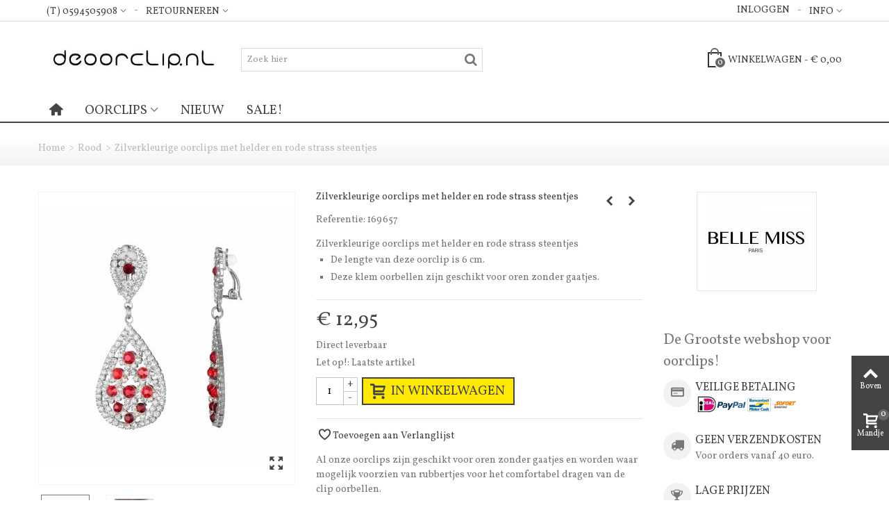

--- FILE ---
content_type: text/html; charset=utf-8
request_url: https://deoorclip.nl/rood-oorclips-clipoorbellen/belle-miss/169657-zilverkleurige-oorclips-met-helder-en-rode-strass-steentjes.html
body_size: 43750
content:
<!DOCTYPE HTML> <!--[if lt IE 7]><html class="no-js lt-ie9 lt-ie8 lt-ie7" lang="nl"><![endif]--> <!--[if IE 7]><html class="no-js lt-ie9 lt-ie8 ie7" lang="nl"><![endif]--> <!--[if IE 8]><html class="no-js lt-ie9 ie8" lang="nl"><![endif]--> <!--[if gt IE 8]><html class="no-js ie9" lang="nl"><![endif]--><html lang="nl"><head><meta charset="utf-8" /><title>Zilverkleurige oorclips met helder en rode strass steentjes</title><meta name="description" content="Zilverkleurige oorclips met helder en rode strass steentjes| Mooie oorbellen van Belle Miss | De lengte van de oorclip is 6 cm | Oorclips van Belle Miss" /><meta name="keywords" content="zilverkleurige oorclips met helder en rode strass steentjes" /><meta name="robots" content="index,follow" /><meta name="viewport" content="width=device-width, minimum-scale=0.25, maximum-scale=1.6, initial-scale=1.0" /><meta name="mobile-web-app-capable" content="yes"><link rel="icon" type="image/vnd.microsoft.icon" href="/img/favicon-1.ico?1696155695" /><link rel="shortcut icon" type="image/x-icon" href="/img/favicon-1.ico?1696155695" /><link rel="apple-touch-icon" sizes="57x57" href="/modules/stthemeeditor/img/1/touch-icon-iphone-57.png" /><link rel="apple-touch-icon" sizes="72x72" href="/modules/stthemeeditor/img/1/touch-icon-iphone-72.png" /><link rel="apple-touch-icon" sizes="114x114" href="/modules/stthemeeditor/img/1/touch-icon-iphone-114.png" /><link rel="apple-touch-icon" sizes="144x144" href="/modules/stthemeeditor/img/1/touch-icon-iphone-144.png" /><link rel="stylesheet" href="https://fonts.googleapis.com/css?family=Vollkorn:regular" type="text/css" media="all" /><link rel="stylesheet" href="https://deoorclip.nl/themes/panda/cache/v_200_cf0e84c22f32bd9a29226826419acd91_all.css" type="text/css" media="all" /><link rel="stylesheet" href="https://deoorclip.nl/themes/panda/cache/v_200_6c3056044d55405117350db208966904_print.css" type="text/css" media="print" /><style type="text/css">.stsocial_list li a{color:#ffffff;}.stsocial_list li a:hover{color:#ffffff;}.stsocial_list li a{background-color:#cccccc;}.stsocial_list_footer_bottom .icon-large{font-size:1.166em;}.stsocial_list li a:hover{background-color:#666666;}.stsocial_list_footer_bottom .icon-large{font-size:1.166em;}</style><style type="text/css">#st_news_letter_1 .st_news_letter_form_inner{width:258px;}#st_news_letter_1 .st_news_letter_input{height:35px;}#st_news_letter_1 .st_news_letter_submit{height:35px;line-height:31px;}#st_news_letter_2 .st_news_letter_form_inner{width:258px;}#st_news_letter_2 .st_news_letter_input{height:35px;}#st_news_letter_2 .st_news_letter_submit{height:35px;line-height:31px;}</style> </head><body id="product" class="product product-169657 product-zilverkleurige-oorclips-met-helder-en-rode-strass-steentjes category-18 category-rood-oorclips-clipoorbellen hide-left-column hide-right-column lang_nl "> <!--[if lt IE 9]><p class="alert alert-warning">Please upgrade to Internet Explorer version 9 or download Firefox, Opera, Safari or Chrome.</p> <![endif]--><div id="st-container" class="st-container st-effect-0"><div class="st-pusher"><div class="st-content"><div class="st-content-inner"><div id="body_wrapper"><div class="header-container "> <header id="header"><div id="top_bar" class="nav horizontal-s" ><div class="wide_container"><div class="container"><div class="row"><div class="col-xs-12 col-sm-12"> <nav id="nav_left" class="clearfix"><div id="multilink_9" class="stlinkgroups_top dropdown_wrap first-item hidden-xs top_bar_item"><div class="dropdown_tri dropdown_tri_in header_item"> (t) 0594505908</div><div class="dropdown_list"><ul class="dropdown_list_ul custom_links_list"><li> <a href="https://deoorclip.nl/contact" title="Contact us" > Contact opnemen </a></li><li> <a href="https://deoorclip.nl/content/4-over-onze-oorclips-webshop" title="Over onze oorclips webshop" > Over ons </a></li></ul></div></div><div id="multilink_10" class="stlinkgroups_top dropdown_wrap hidden-xs top_bar_item"><div class="dropdown_tri dropdown_tri_in header_item"> Retourneren</div><div class="dropdown_list"><ul class="dropdown_list_ul custom_links_list"><li> <a href="https://deoorclip.nl/content/14-retourneren-en-herroepingsrecht" title="Retourneren en herroepingsrecht" > Retour informatie </a></li><li> <a href="https://deoorclip.nl/contact" title="Contact us" > Retour aanmelden </a></li></ul></div></div></nav> <nav id="nav_right" class="clearfix"><div id="multilink_1" class="stlinkgroups_top dropdown_wrap first-item top_bar_item"><div class="dropdown_tri dropdown_tri_in header_item"> INFO</div><div class="dropdown_list"><ul class="dropdown_list_ul custom_links_list"><li> <a href="https://deoorclip.nl/content/14-retourneren-en-herroepingsrecht" title="Retourneren en herroepingsrecht" > Retourneren </a></li><li> <a href="https://deoorclip.nl/contact" title="Contact us" > Contact opnemen </a></li><li> <a href="https://deoorclip.nl/content/1-verzending-van-uw-oorclips-en-clipoorbellen" title="Verzending van uw oorclips en clipoorbellen" > Verzenden en ontvangen </a></li><li> <a href="https://deoorclip.nl/content/16-veel-gestelde-vragen" title="Veel gestelde vragen" > Veelgestelde vragen </a></li><li> <a href="https://deoorclip.nl/content/4-over-onze-oorclips-webshop" title="Over onze oorclips webshop" rel="nofollow" > Over ons </a></li></ul></div></div><a class="login top_bar_item" href="https://deoorclip.nl/mijn-account" rel="nofollow" title="Inloggen op mijn klanten account"> <span class="header_item">Inloggen</span> </a></nav></div></div></div></div></div><div id="header_primary" class="animated fast"><div class="wide_container"><div class="container"><div id="header_primary_row" class="row"><div id="header_left" class="col-sm-12 col-md-3 clearfix"> <a id="logo_left" href="http://deoorclip.nl/" title="Deoorclip"> <img class="logo replace-2x" src="https://deoorclip.nl/img/deoorclip-1508001557-1.jpg" alt="Deoorclip" width="411" height="76"/> </a></div><div id="header_right" class="col-sm-12 col-md-9"><div id="header_top" class="row"><div id="header_top_left" class="col-sm-12 col-md-5"><div id="search_block_top" class=" top_bar_item clearfix"><form id="searchbox" method="get" action="https://deoorclip.nl/zoeken_oorclips_clipoorbellen" ><div id="searchbox_inner" class="clearfix"> <input type="hidden" name="controller" value="search" /> <input type="hidden" name="orderby" value="price" /> <input type="hidden" name="orderway" value="desc" /> <input class="search_query form-control" type="text" id="search_query_top" name="search_query" placeholder="Zoek hier" value="" autocomplete="off" /> <button type="submit" name="submit_search" class="button-search"> <i class="icon-search-1 icon-large"></i> </button><div class="hidden" class="more_prod_string">Meer artikelen »</div></div></form></div></div><div id="header_top_right" class="col-sm-12 col-md-7 clearfix"><div class="shopping_cart top_bar_item hidden-sm hidden-xs"> <a href="https://deoorclip.nl/order" id="shopping_cart" title="Bekijk uw winkelwagen" rel="nofollow" class="header_item"><div class="ajax_cart_bag"> <span class="ajax_cart_quantity amount_circle ">0</span> <span class="ajax_cart_bg_handle"></span></div> <span class="cart_text">Winkelwagen</span> <span class="ajax_cart_quantity">0</span> <span class="ajax_cart_product_txt">Artikelen</span> <span class="ajax_cart_split">-</span> <span class="ajax_cart_total"> € 0,00 </span> </a><div id="cart_block" class="cart_block exclusive"><div class="block_content"><div class="cart_block_list"><p class="cart_block_no_products alert alert-warning"> Geen artikelen</p><div class="cart-prices unvisible"><div class="cart-prices-line first-line"> <span class="price cart_block_shipping_cost ajax_cart_shipping_cost unvisible"> To be determined </span> <span class="unvisible"> Verzenden </span></div><div class="cart-prices-line"> <span class="price cart_block_tax_cost ajax_cart_tax_cost">€ 0,00</span> <span>BTW</span></div><div class="cart-prices-line last-line"> <span class="price cart_block_total ajax_block_cart_total">€ 0,00</span> <span>Totaal</span></div><p> Prijzen zijn incl. btw</p></div><p class="cart-buttons unvisible "> <a id="button_order_cart" class="btn btn-default" href="https://deoorclip.nl/order" title="Afrekenen" rel="nofollow">Afrekenen</a></p></div></div></div></div></div></div></div></div></div></div></div> <section id="top_extra"><div id="st_mega_menu_container" class="animated fast"><div class="container"> <nav id="st_mega_menu_wrap" role="navigation"><ul class="st_mega_menu clearfix mu_level_0"><li id="st_menu_1" class="ml_level_0 m_alignment_0"> <a id="st_ma_1" href="http://deoorclip.nl/" class="ma_level_0 ma_icon" title=""><i class="icon-home"></i></a></li><li id="st_menu_2" class="ml_level_0 m_alignment_1"> <a id="st_ma_2" href="https://deoorclip.nl/" class="ma_level_0 is_parent" title="Oorclips">Oorclips</a><div class="stmenu_sub style_wide col-md-10"><div class="row m_column_row"><div id="st_menu_column_1" class="col-md-3"><div id="st_menu_block_11"><div class="row"><div class="col-md-12"><ul class="mu_level_1"><li class="ml_level_1"> <a href="https://deoorclip.nl/blauwe-oorclips-clipoorbellen-6" title="Blauw" class="ma_level_1 ma_item">Blauw</a></li></ul></div></div><div class="row"><div class="col-md-12"><ul class="mu_level_1"><li class="ml_level_1"> <a href="https://deoorclip.nl/bruin-oorclips-clipoorbellen-11" title="Bruin" class="ma_level_1 ma_item">Bruin</a></li></ul></div></div><div class="row"><div class="col-md-12"><ul class="mu_level_1"><li class="ml_level_1"> <a href="https://deoorclip.nl/creme-29" title="Creme" class="ma_level_1 ma_item">Creme</a></li></ul></div></div><div class="row"><div class="col-md-12"><ul class="mu_level_1"><li class="ml_level_1"> <a href="https://deoorclip.nl/geel-oorclips-clipoorbellen-13" title="Geel" class="ma_level_1 ma_item">Geel</a></li></ul></div></div><div class="row"><div class="col-md-12"><ul class="mu_level_1"><li class="ml_level_1"> <a href="https://deoorclip.nl/goudkleurig-oorclips-clipoorbellen-7" title="Goudkleurig" class="ma_level_1 ma_item">Goudkleurig</a></li></ul></div></div><div class="row"><div class="col-md-12"><ul class="mu_level_1"><li class="ml_level_1"> <a href="https://deoorclip.nl/grijs-oorclips-clipoorbellen-14" title="Grijs" class="ma_level_1 ma_item">Grijs</a></li></ul></div></div><div class="row"><div class="col-md-12"><ul class="mu_level_1"><li class="ml_level_1"> <a href="https://deoorclip.nl/groen-oorclips-clipoorbellen-15" title="Groen" class="ma_level_1 ma_item">Groen</a></li></ul></div></div><div class="row"><div class="col-md-12"><ul class="mu_level_1"><li class="ml_level_1"> <a href="https://deoorclip.nl/oranje-oorclips-clipoorbellen-16" title="Oranje" class="ma_level_1 ma_item">Oranje</a></li></ul></div></div><div class="row"><div class="col-md-12"><ul class="mu_level_1"><li class="ml_level_1"> <a href="https://deoorclip.nl/paars-oorclips-clipoorbellen-17" title="Paars" class="ma_level_1 ma_item">Paars</a></li></ul></div></div><div class="row"><div class="col-md-12"><ul class="mu_level_1"><li class="ml_level_1"> <a href="https://deoorclip.nl/rood-oorclips-clipoorbellen-18" title="Rood" class="ma_level_1 ma_item">Rood</a></li></ul></div></div><div class="row"><div class="col-md-12"><ul class="mu_level_1"><li class="ml_level_1"> <a href="https://deoorclip.nl/rose-gold-30" title="Rosé Gold" class="ma_level_1 ma_item">Rosé Gold</a></li></ul></div></div><div class="row"><div class="col-md-12"><ul class="mu_level_1"><li class="ml_level_1"> <a href="https://deoorclip.nl/roze-oorclips-clipoorbellen-19" title="Roze" class="ma_level_1 ma_item">Roze</a></li></ul></div></div><div class="row"><div class="col-md-12"><ul class="mu_level_1"><li class="ml_level_1"> <a href="https://deoorclip.nl/wit-oorclips-clipoorbellen-20" title="Wit" class="ma_level_1 ma_item">Wit</a></li></ul></div></div><div class="row"><div class="col-md-12"><ul class="mu_level_1"><li class="ml_level_1"> <a href="https://deoorclip.nl/zilverkleurig-oorclips-clipoorbellen-8" title="Zilverkleurig" class="ma_level_1 ma_item">Zilverkleurig</a></li></ul></div></div><div class="row"><div class="col-md-12"><ul class="mu_level_1"><li class="ml_level_1"> <a href="https://deoorclip.nl/zwart-oorclips-clipoorbellen-22" title="Zwart" class="ma_level_1 ma_item">Zwart</a></li></ul></div></div><div class="row"><div class="col-md-12"><ul class="mu_level_1"><li class="ml_level_1"> <a href="https://deoorclip.nl/overige-kleuren-oorclips-clipoorbellen-23" title="Overige kleuren" class="ma_level_1 ma_item">Overige kleuren</a></li></ul></div></div><div class="row"><div class="col-md-12"><ul class="mu_level_1"><li class="ml_level_1"> <a href="https://deoorclip.nl/accessoires-oorclip-26" title="Accessoires" class="ma_level_1 ma_item">Accessoires</a></li></ul></div></div></div></div><div id="st_menu_column_7" class="col-md-3"><div id="st_menu_block_14"><ul class="mu_level_1"><li class="ml_level_1"> <a id="st_ma_14" href="https://deoorclip.nl/" title="Oorclips" class="ma_level_1 ma_item">Trendy oorbellen</a></li></ul></div><div id="st_menu_block_15" class="style_content"><p>Mooie trendy lange oorclips met kwasten en bedels.</p></div><div id="st_menu_block_16" class="row"><div class="col-md-12"><div class="pro_first_box"> <a class="product_img_link" href="https://deoorclip.nl/rood-oorclips-clipoorbellen/belle-miss/173442-zilverkleurige-langwerpige-oorclips-met-rode-gemarmerde-inleg-van-belle-miss.html" title="Zilverkleurige langwerpige oorclips met rode gemarmerde inleg van Belle Miss" itemprop="url"> <img class="replace-2x img-responsive" src="https://deoorclip.nl/7846-home_default/zilverkleurige-langwerpige-oorclips-met-rode-gemarmerde-inleg-van-belle-miss.jpg" alt="Zilverkleurige langwerpige oorclips met rode gemarmerde inleg van Belle Miss" title="Zilverkleurige langwerpige oorclips met rode gemarmerde inleg van Belle Miss" width="273" height="312" itemprop="image" /> </a></div><div class="pro_second_box"><p class="s_title_block"> <a class="product-name" href="https://deoorclip.nl/rood-oorclips-clipoorbellen/belle-miss/173442-zilverkleurige-langwerpige-oorclips-met-rode-gemarmerde-inleg-van-belle-miss.html" title="Zilverkleurige langwerpige oorclips met rode gemarmerde inleg van Belle Miss" itemprop="url"> Zilverkleurige langwerpige oorclips met... </a></p><div class="price_container" > <span class="price product-price">€ 14,95</span></div></div></div></div></div><div id="st_menu_column_8" class="col-md-3"><div id="st_menu_block_17"><ul class="mu_level_1"><li class="ml_level_1"> <a id="st_ma_17" href="https://deoorclip.nl/33_belle-miss" title="Belle Miss" class="ma_level_1 ma_item">Belle Miss</a></li></ul></div><div id="st_menu_block_18" class="style_content"><p>Oorclips van Belle Miss</p></div><div id="st_menu_block_19" class="row"><div class="col-md-12"><div class="pro_first_box"> <a class="product_img_link" href="https://deoorclip.nl/blauwe-oorclips-clipoorbellen/belle-miss/171619-goudkleurige-oorclips-met-strass-steentjes-in-de-hanger-en-een-blauw-oorstukje.html" title="Goudkleurige oorclips met strass steentjes in de hanger en een blauw oorstukje" itemprop="url"> <img class="replace-2x img-responsive" src="https://deoorclip.nl/7587-home_default/goudkleurige-oorclips-met-strass-steentjes-in-de-hanger-en-een-blauw-oorstukje.jpg" alt="Goudkleurige oorclips met strass steentjes in de hanger en een blauw oorstukje" title="Goudkleurige oorclips met strass steentjes in de hanger en een blauw oorstukje" width="273" height="312" itemprop="image" /> </a></div><div class="pro_second_box"><p class="s_title_block"> <a class="product-name" href="https://deoorclip.nl/blauwe-oorclips-clipoorbellen/belle-miss/171619-goudkleurige-oorclips-met-strass-steentjes-in-de-hanger-en-een-blauw-oorstukje.html" title="Goudkleurige oorclips met strass steentjes in de hanger en een blauw oorstukje" itemprop="url"> Goudkleurige oorclips met strass steentjes... </a></p><div class="price_container" > <span class="price product-price">€ 14,95</span></div></div></div></div></div></div></div></li><li id="st_menu_12" class="ml_level_0 m_alignment_1"> <a id="st_ma_12" href="https://deoorclip.nl/nieuwe-oorclips" class="ma_level_0" title="Nieuwe oorclips">Nieuw</a></li><li id="st_menu_13" class="ml_level_0 m_alignment_1"> <a id="st_ma_13" href="https://deoorclip.nl/oorclips_clipoorbellen_aanbiedingen" class="ma_level_0" title="Aanbiedingen">Sale!</a></li></ul> </nav></div></div> </section> <section id="mobile_bar"><div class="container"><div id="mobile_bar_container" class="clearfix"><div id="mobile_bar_left"><a id="mobile_bar_menu_tri" class="mobile_bar_tri" href="javascript:;" rel="nofollow"> <i class="icon-menu icon_btn icon-1x"></i> <span class="mobile_bar_tri_text">Menu</span> </a></div><div id="mobile_bar_right"></div><div id="mobile_bar_center"><div id="search_block_mobile_bar"><form id="searchbox_mobile_bar" method="get" action="https://deoorclip.nl/zoeken_oorclips_clipoorbellen" > <input type="hidden" name="controller" value="search" /> <input type="hidden" name="orderby" value="position" /> <input type="hidden" name="orderway" value="desc" /> <input class="search_query form-control" type="text" id="search_query_mobile_bar" name="search_query" placeholder="Zoek hier" value="" /> <button type="submit" name="submit_search" class="button-search"> <i class="icon-search-1 icon-0x"></i> </button></form></div><a id="mobile_bar_cart_tri" class="mobile_bar_tri" href="javascript:;" rel="nofollow"><div class="ajax_cart_bag"> <span class="ajax_cart_quantity amount_circle ">0</span> <span class="ajax_cart_bg_handle"></span></div> <span class="mobile_bar_tri_text">Winkelwagen</span> </a></div></div></div> </section> </header></div><div id="breadcrumb_wrapper" class=""><div class="container"><div class="row"><div class="col-xs-12 clearfix"><section class="breadcrumb" xmlns:v="http://rdf.data-vocabulary.org/#"><ul itemprop="breadcrumb"><li typeof="v:Breadcrumb"><a class="home" href="http://deoorclip.nl/" title="Terug naar home" rel="v:url" property="v:title">Home</a></li><li class="navigation-pipe">></li><li typeof="v:Breadcrumb"><a rel="v:url" property="v:title" href="https://deoorclip.nl/rood-oorclips-clipoorbellen-18" title="Rood">Rood</a></li><li class="navigation-pipe">></li><li><span>Zilverkleurige oorclips met helder en rode strass steentjes</span></li></ul> </section></div></div></div></div><div class="columns-container"><div id="columns" class="container"><div class="row"><div id="center_column" class="center_column col-xs-12 col-sm-12"><div itemscope itemtype="http://schema.org/Product"><div class="primary_block row"><div class="pb-left-column col-xs-12 col-sm-4 "><div id="image-block" class="clearfix"><div id="view_full_size" style="min-height:250px;" ><div id="bigpic_list_frame" class="owl-carousel owl-navigation-lr owl-navigation-rectangle "><div class="item"><div id="bigpic_7207" class=" easyzoom disable_easyzoom_on_mobile bigpic_item easyzoom--overlay"> <a href="https://deoorclip.nl/7207-thickbox_default/zilverkleurige-oorclips-met-helder-en-rode-strass-steentjes.jpg" data-fancybox-group="other-views" class="fancybox shown" title="Zilverkleurige oorclips met helder en rode strass steentjes" itemprop="url"> <img class="img-responsive" src="https://deoorclip.nl/7207-large_default/zilverkleurige-oorclips-met-helder-en-rode-strass-steentjes.jpg" height="420" width="367" alt="Zilverkleurige oorclips met helder en rode strass steentjes" title="Zilverkleurige oorclips met helder en rode strass steentjes" itemprop="image" /> </a></div> <a href="https://deoorclip.nl/7207-thickbox_default/zilverkleurige-oorclips-met-helder-en-rode-strass-steentjes.jpg" data-fancybox-group="other-views" class="span_link no-print shown" title="Bekijk groter"><i class="icon-resize-full icon-0x"></i></a></div><div class="item"><div id="bigpic_7208" class=" easyzoom disable_easyzoom_on_mobile bigpic_item easyzoom--overlay"> <a href="https://deoorclip.nl/7208-thickbox_default/zilverkleurige-oorclips-met-helder-en-rode-strass-steentjes.jpg" data-fancybox-group="other-views" class="fancybox" title="Zilverkleurige oorclips met helder en rode strass steentjes" itemprop="url"> <img class="img-responsive" src="https://deoorclip.nl/7208-large_default/zilverkleurige-oorclips-met-helder-en-rode-strass-steentjes.jpg" height="420" width="367" alt="Zilverkleurige oorclips met helder en rode strass steentjes" title="Zilverkleurige oorclips met helder en rode strass steentjes" itemprop="image" /> </a></div> <a href="https://deoorclip.nl/7208-thickbox_default/zilverkleurige-oorclips-met-helder-en-rode-strass-steentjes.jpg" data-fancybox-group="other-views" class="span_link no-print" title="Bekijk groter"><i class="icon-resize-full icon-0x"></i></a></div></div></div></div><div id="views_block" class="clearfix "><div id="thumbs_list" class="products_slider"><div id="thumbs_list_frame" class="owl-carousel owl-navigation-lr owl-navigation-rectangle "><div id="thumbnail_7207" data-item-nbr="0" class="item"> <a href="javascript:;" title="Zilverkleurige oorclips met helder en rode strass steentjes"> <img class="img-responsive" id="thumb_7207" src="https://deoorclip.nl/7207-small_default/zilverkleurige-oorclips-met-helder-en-rode-strass-steentjes.jpg" alt="Zilverkleurige oorclips met helder en rode strass steentjes" title="Zilverkleurige oorclips met helder en rode strass steentjes" height="80" width="70" itemprop="image" /> </a></div><div id="thumbnail_7208" data-item-nbr="1" class="item"> <a href="javascript:;" title="Zilverkleurige oorclips met helder en rode strass steentjes"> <img class="img-responsive" id="thumb_7208" src="https://deoorclip.nl/7208-small_default/zilverkleurige-oorclips-met-helder-en-rode-strass-steentjes.jpg" alt="Zilverkleurige oorclips met helder en rode strass steentjes" title="Zilverkleurige oorclips met helder en rode strass steentjes" height="80" width="70" itemprop="image" /> </a></div></div></div></div><p class="resetimg clear no-print"> <span id="wrapResetImages" style="display: none;"> <a href="https://deoorclip.nl/rood-oorclips-clipoorbellen/belle-miss/169657-zilverkleurige-oorclips-met-helder-en-rode-strass-steentjes.html" data-id="resetImages"> <i class="icon-repeat"></i> Laat alle afbeelding zien </a> </span></p></div><div class="pb-center-column col-xs-12 col-sm-5 "><div id="product_name_wrap" class=" has_productlinknav "><h1 itemprop="name" class="heading ">Zilverkleurige oorclips met helder en rode strass steentjes</h1> <section id="product_link_nav_wrap"><div class="product_link_nav with_preview"> <a id="product_link_nav_prev" href="https://deoorclip.nl/rood-oorclips-clipoorbellen/belle-miss/169517-rode-langwerpige-oorclips-met-zilverkleurige-klem.html"><i class="icon-left-open-3"></i><div class="product_link_nav_preview"> <img src="https://deoorclip.nl/7185-medium_default/rode-langwerpige-oorclips-met-zilverkleurige-klem.jpg" alt="Rode langwerpige oorclips met zilverkleurige klem" width="120" height="138"/></div> </a></div><div class="product_link_nav with_preview"> <a id="product_link_nav_next" href="https://deoorclip.nl/rood-oorclips-clipoorbellen/belle-miss/169653-rode-ronde-oorclips.html"><i class="icon-right-open-3"></i><div class="product_link_nav_preview"> <img src="https://deoorclip.nl/7215-medium_default/rode-ronde-oorclips.jpg" alt="Rode ronde oorclips" width="120" height="138"/></div> </a></div> </section></div><div class="product_meta_wrap clearfix"><p id="product_reference" class=" product_meta"> <label class="product_meta_label">Referentie: </label> <span class="editable" itemprop="sku">169657</span></p><p id="product_condition" class=" unvisible product_meta"> <label class="product_meta_label">Conditie: </label><link itemprop="itemCondition" href="http://schema.org/NewCondition"/> <span class="editable">Nieuw artikel</span></p></div><div id="short_description_block"><div id="short_description_content" class="rte align_justify" itemprop="description">Zilverkleurige oorclips met helder en rode strass steentjes <br /><ul><li>De lengte van deze oorclip is 6 cm.</li><li>Deze klem oorbellen zijn geschikt voor oren zonder gaatjes.</li></ul></div><p class="buttons_bottom_block"> <a href="javascript:{}" class="button"> Meer details </a></p></div><form id="buy_block" action="https://deoorclip.nl/cart" method="post"><p class="hidden"> <input type="hidden" name="token" value="240e2b64cfdc7254f6fe5502b3b2d4a6" /> <input type="hidden" name="id_product" value="169657" id="product_page_product_id" /> <input type="hidden" name="add" value="1" /> <input type="hidden" name="id_product_attribute" id="idCombination" value="" /></p><div class="box-info-product"><div class="content_prices clearfix"><div class="price_box clearfix"><p class="our_price_display pull-left" itemprop="offers" itemscope itemtype="http://schema.org/Offer"><link itemprop="availability" href="http://schema.org/InStock"/><span id="our_price_display" itemprop="price" content="12.95" >€ 12,95</span><meta itemprop="priceCurrency" content="EUR" /></p><p id="old_price" class=" hidden pull-left"><span id="old_price_display">€ 12,95</span></p><p id="reduction_percent" style="display:none;" class="pull-left"><span id="reduction_percent_display" class="sale_percentage"></span></p><p id="reduction_amount" style="display:none" class="pull-left"><span id="reduction_amount_display" class="sale_percentage"></span></p></div></div><div class="product_attributes clearfix"><div id="availability_statut"> <span id="availability_value" class=" st-label-success">Direct leverbaar</span></div><div class="warning_inline mar_t4" id="last_quantities" >Let op!: Laatste artikel</div><div id="availability_date" style="display: none;"> <span id="availability_date_label">Beschikbaarheidsdatum:</span> <span id="availability_date_value"></span></div><div id="oosHook" style="display: none;"><div class="mailalerts_box mar_t1"><p class="form-group"> <input type="text" id="oos_customer_email" name="customer_email" size="20" value="uw@email.nl" class="mailalerts_oos_email form-control" /></p> <a href="#" title="Houd mij op de hoogte van beschikbaarheid" id="mailalert_link" rel="nofollow">Houd mij op de hoogte van beschikbaarheid</a> <span id="oos_customer_email_result" style="display:none; display: block;"></span></div></div></div><div class="box-cart-bottom"><div class="qt_cart_box clearfix "><p id="quantity_wanted_p"> <span class="quantity_input_wrap clearfix"> <a href="#" data-field-qty="qty" class="product_quantity_down">-</a> <input type="text" name="qty" id="quantity_wanted" class="text" value="1" /> <a href="#" data-field-qty="qty" class="product_quantity_up">+</a> </span></p><div id="add_to_cart_wrap" class=""><p id="add_to_cart" class="buttons_bottom_block no-print"> <button type="submit" name="Submit" class="btn btn-medium btn_primary exclusive"> <span>In winkelwagen</span> </button></p></div></div><p id="minimal_quantity_wanted_p" style="display: none;"> The minimum purchase order quantity for the product is <b id="minimal_quantity_label">1</b></p></div></div></form><div id="product_actions_wrap" class="clearfix"><p class="buttons_bottom_block no-print"> <a id="wishlist_button" href="#" onclick="WishlistCart('wishlist_block_list', 'add', '169657', $('#idCombination').val(), $('#quantity_wanted').val(), this); return false;" rel="nofollow" data-pid="169657" title="Aan mijn verlanglijst toevoegen" class="addToWishlist wishlistProd_169657"><i class="icon-heart-empty-1 icon_btn icon-small icon-mar-lr2"></i><span>Toevoegen aan Verlanglijst</span></a></p><aside id="easycontent_25" class="easycontent_25 block easycontent "><div class="style_content block_content"><p>Al onze oorclips zijn geschikt voor oren zonder gaatjes en worden waar mogelijk voorzien van rubbertjes voor het comfortabel dragen van de clip oorbellen.</p></div> </aside></div><div id="right_more_info_block"><div id="more_info_block"><ul id="more_info_tabs" class="idTabs common_tabs li_fl clearfix"><li><a id="more_info_tab_more_info" href="#idTab1">Informatie</a></li><li><a id="more_info_tab_data_sheet" href="#idTab2">Gegevens</a></li></ul><div id="more_info_sheets" class="sheets align_justify"><div id="idTab1" class="rte product_accordion open"> <a href="javascript:;" class="opener">&nbsp;</a><div class="product_accordion_title"> Informatie</div><div class="pa_content"><div class="rte">Zilverkleurige oorclips met helder en rode strass steentjes <br /><ul><li>De clip oorbellen zijn nikkelvrij.</li><li>Voorzien van rubbertjes voor het comfortabel dragen van deze oorclips.</li></ul></div></div></div><div id="idTab2" class="product_accordion block_hidden_only_for_screen"> <a href="javascript:;" class="opener">&nbsp;</a><div class="product_accordion_title"> Gegevens</div><div class="pa_content"><table class="table-data-sheet table-bordered"><tr class="odd"><td>Gewicht</td><td>0.02gr.</td></tr></table></div></div></div></div></div></div><div class="pb-right-column col-xs-12 col-sm-3 "> <a id="product_manufacturer_logo" itemprop="brand" itemscope="" itemtype="http://schema.org/Organization" href="https://deoorclip.nl/33_belle-miss" title="Alle oorclips van : Belle Miss"><meta itemprop="name" content="Belle Miss" /> <img itemprop="image" alt="Belle Miss" class="replace-2x" src="https://deoorclip.nl/img/m/33-manufacturer_default.jpg" /> </a> <aside id="easycontent_5" class="easycontent_5 hidden-xs block easycontent "><div class="style_content block_content"><h6>&nbsp;</h6><h6>De Grootste webshop voor oorclips!</h6><div class="easycontent_s9 clearfix mar_b2 "><em class="icon-credit-card easy_icon"><span class="unvisible">&nbsp;</span></em><div class="color_444 fs_md" style="font-family: Vollkorn;">VEILIGE BETALING</div><div><img src="https://www.deoorbel.nl/upload/8ff16a5f857ce0e4b477f314ba72813d.png" alt="Betaal methode" /></div></div><div class="easycontent_s9 clearfix mar_b2"><em class="icon-truck easy_icon"><em class="icon-truck easy_icon"><span class="unvisible">&nbsp;</span></em></em><div class="color_444 fs_md" style="font-family: Vollkorn;">GEEN VERZENDKOSTEN</div><div>Voor orders vanaf 40&nbsp;euro.</div></div><div class="easycontent_s9 clearfix mar_b2"><em class="icon-trophy easy_icon"><span class="unvisible"> </span></em><div class="color_444 fs_md" style="font-family: Vollkorn;">LAGE PRIJZEN</div><div>Ruime keuze in clip oorbellen.</div></div><div class="easycontent_s9 clearfix mar_b2"><em class="icon-basket-1 easy_icon"><span class="unvisible"> </span></em><div class="color_444 fs_md" style="font-family: Vollkorn;"><span style="color: #0ccc38;"><strong>TIP:</strong></span></div><div>Bewaar uw winkelwagentje door in loggen.</div></div><div><a href="https://www.webwinkelkeur.nl/leden/Deoorclip_1200163.html" title="Keurmerk webwinkel" target="_blank"><img src="/img/webwinkel3.png" alt="Keurmerk webwinkel" title="Keurmerk webwinkel" width="60" align="left" style="padding-right: 20px;" /></a><div class="color_444 fs_md" style="font-family: Vollkorn; display: table-cell; vertical-align: middle;"><a href="https://www.webwinkelkeur.nl/leden/Deoorclip_1200163.html" title="Keurmerk webwinkel" target="_blank">WEBWINKELKEURMERK</a></div><div>Vertrouwd en veilig winkelen.</div></div> <noscript> <a href="https://www.deoorbel.nl">oorbellen</a> <a href="https://www.deoorbel.be">juwelen sieraden oorbellen</a> <a href="https://www.deoorclip.be">juwelen oorbellen oorhangers</a> <a href="https://www.oorbellenwebshop.nl">oorbellen</a> <a href="https://www.sjalenwebshop.nl">Sjaals, cols, omslagdoeken, poncho's</a> <a href="http://www.apium.nl">Prestashop developers</a> </noscript></div> </aside><section id="related-products_block_center_column" class="block column_block products_block "><h3 class="title_block "><span>Bijpassend</span></h3><div id="related-itemslider_column" class="products_slider block_content"><div class="slides owl-navigation-tr"><div class="slides_list"><div class="pro_column_box clearfix"> <a href="https://deoorclip.nl/overige-kleuren-oorclips-clipoorbellen/belle-miss/186732-gekleurde-oorclips-en-een-zilverkleurig-oor-stukje.html" title="Gekleurde oorclips en een zilverkleurig oor stukje" class="pro_column_left"> <img src="https://deoorclip.nl/11895-small_default/gekleurde-oorclips-en-een-zilverkleurig-oor-stukje.jpg" alt="Gekleurde oorclips en een zilverkleurig oor stukje" height="80" width="70" class="replace-2x img-responsive" /> </a><div class="pro_column_right"><p class="s_title_block nohidden"><a href="https://deoorclip.nl/overige-kleuren-oorclips-clipoorbellen/belle-miss/186732-gekleurde-oorclips-en-een-zilverkleurig-oor-stukje.html" title="Gekleurde oorclips en een zilverkleurig oor stukje">Gekleurde oorclips en een zilverkleurig oor stukje</a></p> <span class="price"> € 14,95 </span></div></div><div class="pro_column_box clearfix"> <a href="https://deoorclip.nl/goudkleurig-oorclips-clipoorbellen/belle-miss/173426-goudkleur-oorclips-in-bloemvorm-van-belle-miss.html" title="Goudkleur oorclips in bloemvorm van Belle MIss" class="pro_column_left"> <img src="https://deoorclip.nl/11579-small_default/goudkleur-oorclips-in-bloemvorm-van-belle-miss.jpg" alt="Goudkleur oorclips in bloemvorm van Belle MIss" height="80" width="70" class="replace-2x img-responsive" /> </a><div class="pro_column_right"><p class="s_title_block nohidden"><a href="https://deoorclip.nl/goudkleurig-oorclips-clipoorbellen/belle-miss/173426-goudkleur-oorclips-in-bloemvorm-van-belle-miss.html" title="Goudkleur oorclips in bloemvorm van Belle MIss">Goudkleur oorclips in bloemvorm van Belle MIss</a></p> <span class="price"> € 12,95 </span></div></div></div><div class="slides_list"><div class="pro_column_box clearfix"> <a href="https://deoorclip.nl/goudkleurig-oorclips-clipoorbellen/belle-miss/178700-goudkleurige-oorclips-met-hartvormige-hanger-van-het-merk-belle-miss.html" title="Goudkleurige oorclips met hartvormige hanger van het merk Belle Miss" class="pro_column_left"> <img src="https://deoorclip.nl/11576-small_default/goudkleurige-oorclips-met-hartvormige-hanger-van-het-merk-belle-miss.jpg" alt="Goudkleurige oorclips met hartvormige hanger van het merk Belle Miss" height="80" width="70" class="replace-2x img-responsive" /> </a><div class="pro_column_right"><p class="s_title_block nohidden"><a href="https://deoorclip.nl/goudkleurig-oorclips-clipoorbellen/belle-miss/178700-goudkleurige-oorclips-met-hartvormige-hanger-van-het-merk-belle-miss.html" title="Goudkleurige oorclips met hartvormige hanger van het merk Belle Miss">Goudkleurige oorclips met hartvormige hanger...</a></p> <span class="price"> € 14,95 </span></div></div><div class="pro_column_box clearfix"> <a href="https://deoorclip.nl/creme/belle-miss/173667-oorclips-met-beige-inleg-van-parelmoer-stukjes-in-goudkleurige-zetting.html" title="Oorclips met beige inleg van parelmoer stukjes in goudkleurige zetting" class="pro_column_left"> <img src="https://deoorclip.nl/11578-small_default/oorclips-met-beige-inleg-van-parelmoer-stukjes-in-goudkleurige-zetting.jpg" alt="Oorclips met beige inleg van parelmoer stukjes in goudkleurige zetting" height="80" width="70" class="replace-2x img-responsive" /> </a><div class="pro_column_right"><p class="s_title_block nohidden"><a href="https://deoorclip.nl/creme/belle-miss/173667-oorclips-met-beige-inleg-van-parelmoer-stukjes-in-goudkleurige-zetting.html" title="Oorclips met beige inleg van parelmoer stukjes in goudkleurige zetting">Oorclips met beige inleg van parelmoer stukjes...</a></p> <span class="price"> € 14,95 </span></div></div></div><div class="slides_list"><div class="pro_column_box clearfix"> <a href="https://deoorclip.nl/wit-oorclips-clipoorbellen/belle-miss/171158-zilverkleurige-oorclips-met-witte-parel-van-het-merk-belle-miss.html" title="Zilverkleurige oorclips met witte parel van het merk Belle Miss" class="pro_column_left"> <img src="https://deoorclip.nl/10531-small_default/zilverkleurige-oorclips-met-witte-parel-van-het-merk-belle-miss.jpg" alt="Zilverkleurige oorclips met witte parel van het merk Belle Miss" height="80" width="70" class="replace-2x img-responsive" /> </a><div class="pro_column_right"><p class="s_title_block nohidden"><a href="https://deoorclip.nl/wit-oorclips-clipoorbellen/belle-miss/171158-zilverkleurige-oorclips-met-witte-parel-van-het-merk-belle-miss.html" title="Zilverkleurige oorclips met witte parel van het merk Belle Miss">Zilverkleurige oorclips met witte parel van het...</a></p> <span class="price"> € 12,95 </span></div></div><div class="pro_column_box clearfix"> <a href="https://deoorclip.nl/groen-oorclips-clipoorbellen/belle-miss/186712-groene-oorclips-in-de-vorm-van-een-blad.html" title="Groene oorclips in de vorm van een blad" class="pro_column_left"> <img src="https://deoorclip.nl/10232-small_default/groene-oorclips-in-de-vorm-van-een-blad.jpg" alt="Groene oorclips in de vorm van een blad" height="80" width="70" class="replace-2x img-responsive" /> </a><div class="pro_column_right"><p class="s_title_block nohidden"><a href="https://deoorclip.nl/groen-oorclips-clipoorbellen/belle-miss/186712-groene-oorclips-in-de-vorm-van-een-blad.html" title="Groene oorclips in de vorm van een blad">Groene oorclips in de vorm van een blad</a></p> <span class="price"> € 14,95 </span></div></div></div><div class="slides_list"><div class="pro_column_box clearfix"> <a href="https://deoorclip.nl/paars-oorclips-clipoorbellen/belle-miss/186711-paarse-oorclips-in-de-vorm-van-een-blad.html" title="Paarse oorclips in de vorm van een blad" class="pro_column_left"> <img src="https://deoorclip.nl/10234-small_default/paarse-oorclips-in-de-vorm-van-een-blad.jpg" alt="Paarse oorclips in de vorm van een blad" height="80" width="70" class="replace-2x img-responsive" /> </a><div class="pro_column_right"><p class="s_title_block nohidden"><a href="https://deoorclip.nl/paars-oorclips-clipoorbellen/belle-miss/186711-paarse-oorclips-in-de-vorm-van-een-blad.html" title="Paarse oorclips in de vorm van een blad">Paarse oorclips in de vorm van een blad</a></p> <span class="price"> € 14,95 </span></div></div><div class="pro_column_box clearfix"> <a href="https://deoorclip.nl/zwart-oorclips-clipoorbellen/belle-miss/169587-zwarte-oorclips-met-strass-steentjes-en-metalen-rondjes-als-hanger.html" title="Zwarte oorclips met strass steentjes en metalen rondjes als hanger" class="pro_column_left"> <img src="https://deoorclip.nl/10239-small_default/zwarte-oorclips-met-strass-steentjes-en-metalen-rondjes-als-hanger.jpg" alt="Zwarte oorclips met strass steentjes en metalen rondjes als hanger" height="80" width="70" class="replace-2x img-responsive" /> </a><div class="pro_column_right"><p class="s_title_block nohidden"><a href="https://deoorclip.nl/zwart-oorclips-clipoorbellen/belle-miss/169587-zwarte-oorclips-met-strass-steentjes-en-metalen-rondjes-als-hanger.html" title="Zwarte oorclips met strass steentjes en metalen rondjes als hanger">Zwarte oorclips met strass steentjes en metalen...</a></p> <span class="price"> € 12,95 </span></div></div></div><div class="slides_list"><div class="pro_column_box clearfix"> <a href="https://deoorclip.nl/zwart-oorclips-clipoorbellen/belle-miss/171142-zwarte-gematteerde-ronde-oorclips-van-belle-miss.html" title="Zwarte gematteerde ronde oorclips van Belle Miss" class="pro_column_left"> <img src="https://deoorclip.nl/10016-small_default/zwarte-gematteerde-ronde-oorclips-van-belle-miss.jpg" alt="Zwarte gematteerde ronde oorclips van Belle Miss" height="80" width="70" class="replace-2x img-responsive" /> </a><div class="pro_column_right"><p class="s_title_block nohidden"><a href="https://deoorclip.nl/zwart-oorclips-clipoorbellen/belle-miss/171142-zwarte-gematteerde-ronde-oorclips-van-belle-miss.html" title="Zwarte gematteerde ronde oorclips van Belle Miss">Zwarte gematteerde ronde oorclips van Belle Miss</a></p> <span class="price"> € 12,95 </span></div></div><div class="pro_column_box clearfix"> <a href="https://deoorclip.nl/zilverkleurig-oorclips-clipoorbellen/belle-miss/178701-zilverkleurige-oorclips-met-hanger-in-de-vorm-van-een-hart.html" title="Zilverkleurige oorclips met hanger in de vorm van een hart" class="pro_column_left"> <img src="https://deoorclip.nl/9840-small_default/zilverkleurige-oorclips-met-hanger-in-de-vorm-van-een-hart.jpg" alt="Zilverkleurige oorclips met hanger in de vorm van een hart" height="80" width="70" class="replace-2x img-responsive" /> </a><div class="pro_column_right"><p class="s_title_block nohidden"><a href="https://deoorclip.nl/zilverkleurig-oorclips-clipoorbellen/belle-miss/178701-zilverkleurige-oorclips-met-hanger-in-de-vorm-van-een-hart.html" title="Zilverkleurige oorclips met hanger in de vorm van een hart">Zilverkleurige oorclips met hanger in de vorm...</a></p> <span class="price"> € 14,95 </span></div></div></div><div class="slides_list"><div class="pro_column_box clearfix"> <a href="https://deoorclip.nl/zilverkleurig-oorclips-clipoorbellen/belle-miss/186065-zilverkleurige-oorclips-met-open-hanger.html" title="Zilverkleurige oorclips met open hanger" class="pro_column_left"> <img src="https://deoorclip.nl/9836-small_default/zilverkleurige-oorclips-met-open-hanger.jpg" alt="Zilverkleurige oorclips met open hanger" height="80" width="70" class="replace-2x img-responsive" /> </a><div class="pro_column_right"><p class="s_title_block nohidden"><a href="https://deoorclip.nl/zilverkleurig-oorclips-clipoorbellen/belle-miss/186065-zilverkleurige-oorclips-met-open-hanger.html" title="Zilverkleurige oorclips met open hanger">Zilverkleurige oorclips met open hanger</a></p> <span class="price"> € 14,95 </span></div></div><div class="pro_column_box clearfix"> <a href="https://deoorclip.nl/rood-oorclips-clipoorbellen/belle-miss/170444-rode-ovale-oorclips-in-gun-black-metalen-zetting-van-belle-miss.html" title="Rode ovale oorclips in gun black metalen zetting van Belle Miss" class="pro_column_left"> <img src="https://deoorclip.nl/9842-small_default/rode-ovale-oorclips-in-gun-black-metalen-zetting-van-belle-miss.jpg" alt="Rode ovale oorclips in gun black metalen zetting van Belle Miss" height="80" width="70" class="replace-2x img-responsive" /> </a><div class="pro_column_right"><p class="s_title_block nohidden"><a href="https://deoorclip.nl/rood-oorclips-clipoorbellen/belle-miss/170444-rode-ovale-oorclips-in-gun-black-metalen-zetting-van-belle-miss.html" title="Rode ovale oorclips in gun black metalen zetting van Belle Miss">Rode ovale oorclips in gun black metalen...</a></p> <span class="price"> € 12,95 </span></div></div></div><div class="slides_list"><div class="pro_column_box clearfix"> <a href="https://deoorclip.nl/roze-oorclips-clipoorbellen/belle-miss/173661-roze-vierkante-oorclips-in-goudkleurige-zetting-van-belle-miss.html" title="Roze vierkante oorclips in goudkleurige zetting van Belle Miss" class="pro_column_left"> <img src="https://deoorclip.nl/9841-small_default/roze-vierkante-oorclips-in-goudkleurige-zetting-van-belle-miss.jpg" alt="Roze vierkante oorclips in goudkleurige zetting van Belle Miss" height="80" width="70" class="replace-2x img-responsive" /> </a><div class="pro_column_right"><p class="s_title_block nohidden"><a href="https://deoorclip.nl/roze-oorclips-clipoorbellen/belle-miss/173661-roze-vierkante-oorclips-in-goudkleurige-zetting-van-belle-miss.html" title="Roze vierkante oorclips in goudkleurige zetting van Belle Miss">Roze vierkante oorclips in goudkleurige zetting...</a></p> <span class="price"> € 12,95 </span></div></div><div class="pro_column_box clearfix"> <a href="https://deoorclip.nl/zwart-oorclips-clipoorbellen/belle-miss/186737-zwarte-oorclips-met-een-goudkleurig-ovaal-element.html" title="Zwarte oorclips met een goudkleurig ovaal element" class="pro_column_left"> <img src="https://deoorclip.nl/9834-small_default/zwarte-oorclips-met-een-goudkleurig-ovaal-element.jpg" alt="Zwarte oorclips met een goudkleurig ovaal element" height="80" width="70" class="replace-2x img-responsive" /> </a><div class="pro_column_right"><p class="s_title_block nohidden"><a href="https://deoorclip.nl/zwart-oorclips-clipoorbellen/belle-miss/186737-zwarte-oorclips-met-een-goudkleurig-ovaal-element.html" title="Zwarte oorclips met een goudkleurig ovaal element">Zwarte oorclips met een goudkleurig ovaal element</a></p> <span class="price"> € 18,95 </span></div></div></div><div class="slides_list"><div class="pro_column_box clearfix"> <a href="https://deoorclip.nl/overige-kleuren-oorclips-clipoorbellen/belle-miss/181371-gekleurde-oorclips-met-dubbele-hangers-en-de-onderste-is-bedrukt-met-een-patroon.html" title="Gekleurde oorclips met dubbele hangers en de onderste is bedrukt met een patroon" class="pro_column_left"> <img src="https://deoorclip.nl/9838-small_default/gekleurde-oorclips-met-dubbele-hangers-en-de-onderste-is-bedrukt-met-een-patroon.jpg" alt="Gekleurde oorclips met dubbele hangers en de onderste is bedrukt met een patroon" height="80" width="70" class="replace-2x img-responsive" /> </a><div class="pro_column_right"><p class="s_title_block nohidden"><a href="https://deoorclip.nl/overige-kleuren-oorclips-clipoorbellen/belle-miss/181371-gekleurde-oorclips-met-dubbele-hangers-en-de-onderste-is-bedrukt-met-een-patroon.html" title="Gekleurde oorclips met dubbele hangers en de onderste is bedrukt met een patroon">Gekleurde oorclips met dubbele hangers en de...</a></p> <span class="price"> € 14,95 </span></div></div><div class="pro_column_box clearfix"> <a href="https://deoorclip.nl/zilverkleurig-oorclips-clipoorbellen/belle-miss/169590-mooie-zilverkleurige-oorclip-met-ronde-hanger-en-parelmoer-inleg.html" title="Mooie zilverkleurige oorclip met ronde hanger en parelmoer inleg" class="pro_column_left"> <img src="https://deoorclip.nl/9699-small_default/mooie-zilverkleurige-oorclip-met-ronde-hanger-en-parelmoer-inleg.jpg" alt="Mooie zilverkleurige oorclip met ronde hanger en parelmoer inleg" height="80" width="70" class="replace-2x img-responsive" /> </a><div class="pro_column_right"><p class="s_title_block nohidden"><a href="https://deoorclip.nl/zilverkleurig-oorclips-clipoorbellen/belle-miss/169590-mooie-zilverkleurige-oorclip-met-ronde-hanger-en-parelmoer-inleg.html" title="Mooie zilverkleurige oorclip met ronde hanger en parelmoer inleg">Mooie zilverkleurige oorclip met ronde hanger...</a></p> <span class="price"> € 14,95 </span></div></div></div><div class="slides_list"><div class="pro_column_box clearfix"> <a href="https://deoorclip.nl/zilverkleurig-oorclips-clipoorbellen/belle-miss/186069-zilverkleurige-oorclips-in-de-vorm-van-2-grote-sterren.html" title="Zilverkleurige oorclips in de vorm van 2 grote sterren" class="pro_column_left"> <img src="https://deoorclip.nl/9690-small_default/zilverkleurige-oorclips-in-de-vorm-van-2-grote-sterren.jpg" alt="Zilverkleurige oorclips in de vorm van 2 grote sterren" height="80" width="70" class="replace-2x img-responsive" /> </a><div class="pro_column_right"><p class="s_title_block nohidden"><a href="https://deoorclip.nl/zilverkleurig-oorclips-clipoorbellen/belle-miss/186069-zilverkleurige-oorclips-in-de-vorm-van-2-grote-sterren.html" title="Zilverkleurige oorclips in de vorm van 2 grote sterren">Zilverkleurige oorclips in de vorm van 2 grote...</a></p> <span class="price"> € 14,95 </span></div></div><div class="pro_column_box clearfix"> <a href="https://deoorclip.nl/rood-oorclips-clipoorbellen/belle-miss/186717-rood-wit-gestreepte-vierkante-oorclips.html" title="Rood wit gestreepte vierkante oorclips" class="pro_column_left"> <img src="https://deoorclip.nl/9688-small_default/rood-wit-gestreepte-vierkante-oorclips.jpg" alt="Rood wit gestreepte vierkante oorclips" height="80" width="70" class="replace-2x img-responsive" /> </a><div class="pro_column_right"><p class="s_title_block nohidden"><a href="https://deoorclip.nl/rood-oorclips-clipoorbellen/belle-miss/186717-rood-wit-gestreepte-vierkante-oorclips.html" title="Rood wit gestreepte vierkante oorclips">Rood wit gestreepte vierkante oorclips</a></p> <span class="price"> € 13,95 </span></div></div></div><div class="slides_list"><div class="pro_column_box clearfix"> <a href="https://deoorclip.nl/goudkleurig-oorclips-clipoorbellen/belle-miss/178306-rose-gold-oorclips-met-ronde-hanger.html" title="Rose gold oorclips met ronde hanger" class="pro_column_left"> <img src="https://deoorclip.nl/9617-small_default/rose-gold-oorclips-met-ronde-hanger.jpg" alt="Rose gold oorclips met ronde hanger" height="80" width="70" class="replace-2x img-responsive" /> </a><div class="pro_column_right"><p class="s_title_block nohidden"><a href="https://deoorclip.nl/goudkleurig-oorclips-clipoorbellen/belle-miss/178306-rose-gold-oorclips-met-ronde-hanger.html" title="Rose gold oorclips met ronde hanger">Rose gold oorclips met ronde hanger</a></p> <span class="price"> € 15,95 </span></div></div><div class="pro_column_box clearfix"> <a href="https://deoorclip.nl/zilverkleurig-oorclips-clipoorbellen/belle-miss/170433-langwerpige-metalen-oorclips-in-zilverkleur.html" title="Langwerpige metalen oorclips in zilverkleur" class="pro_column_left"> <img src="https://deoorclip.nl/9621-small_default/langwerpige-metalen-oorclips-in-zilverkleur.jpg" alt="Langwerpige metalen oorclips in zilverkleur" height="80" width="70" class="replace-2x img-responsive" /> </a><div class="pro_column_right"><p class="s_title_block nohidden"><a href="https://deoorclip.nl/zilverkleurig-oorclips-clipoorbellen/belle-miss/170433-langwerpige-metalen-oorclips-in-zilverkleur.html" title="Langwerpige metalen oorclips in zilverkleur">Langwerpige metalen oorclips in zilverkleur</a></p> <span class="price"> € 12,95 </span></div></div></div><div class="slides_list"><div class="pro_column_box clearfix"> <a href="https://deoorclip.nl/zilverkleurig-oorclips-clipoorbellen/belle-miss/171273-zilverkleurige-oorclips-met-een-bewerkt-motief.html" title="Zilverkleurige oorclips met een bewerkt motief" class="pro_column_left"> <img src="https://deoorclip.nl/9619-small_default/zilverkleurige-oorclips-met-een-bewerkt-motief.jpg" alt="Zilverkleurige oorclips met een bewerkt motief" height="80" width="70" class="replace-2x img-responsive" /> </a><div class="pro_column_right"><p class="s_title_block nohidden"><a href="https://deoorclip.nl/zilverkleurig-oorclips-clipoorbellen/belle-miss/171273-zilverkleurige-oorclips-met-een-bewerkt-motief.html" title="Zilverkleurige oorclips met een bewerkt motief">Zilverkleurige oorclips met een bewerkt motief</a></p> <span class="price"> € 12,95 </span></div></div><div class="pro_column_box clearfix"> <a href="https://deoorclip.nl/bruin-oorclips-clipoorbellen/belle-miss/186040-taupe-kleurige-oorclips-met-glas-steentjes-in-goudkleurige-setting.html" title="Taupe kleurige oorclips met glas steentjes in goudkleurige setting" class="pro_column_left"> <img src="https://deoorclip.nl/9613-small_default/taupe-kleurige-oorclips-met-glas-steentjes-in-goudkleurige-setting.jpg" alt="Taupe kleurige oorclips met glas steentjes in goudkleurige setting" height="80" width="70" class="replace-2x img-responsive" /> </a><div class="pro_column_right"><p class="s_title_block nohidden"><a href="https://deoorclip.nl/bruin-oorclips-clipoorbellen/belle-miss/186040-taupe-kleurige-oorclips-met-glas-steentjes-in-goudkleurige-setting.html" title="Taupe kleurige oorclips met glas steentjes in goudkleurige setting">Taupe kleurige oorclips met glas steentjes in...</a></p> <span class="price"> € 14,95 </span></div></div></div><div class="slides_list"><div class="pro_column_box clearfix"> <a href="https://deoorclip.nl/groen-oorclips-clipoorbellen/belle-miss/186742-groen-getinte-ovale-oorclips-met-een-zilverkleurige-rand.html" title="Groen getinte ovale oorclips met een zilverkleurige rand" class="pro_column_left"> <img src="https://deoorclip.nl/9609-small_default/groen-getinte-ovale-oorclips-met-een-zilverkleurige-rand.jpg" alt="Groen getinte ovale oorclips met een zilverkleurige rand" height="80" width="70" class="replace-2x img-responsive" /> </a><div class="pro_column_right"><p class="s_title_block nohidden"><a href="https://deoorclip.nl/groen-oorclips-clipoorbellen/belle-miss/186742-groen-getinte-ovale-oorclips-met-een-zilverkleurige-rand.html" title="Groen getinte ovale oorclips met een zilverkleurige rand">Groen getinte ovale oorclips met een...</a></p> <span class="price"> € 13,95 </span></div></div><div class="pro_column_box clearfix"> <a href="https://deoorclip.nl/paars-oorclips-clipoorbellen/belle-miss/186741-paars-getinte-ovale-oorclips-met-een-goudkleurige-rand.html" title="Paars getinte ovale oorclips met een goudkleurige rand" class="pro_column_left"> <img src="https://deoorclip.nl/9611-small_default/paars-getinte-ovale-oorclips-met-een-goudkleurige-rand.jpg" alt="Paars getinte ovale oorclips met een goudkleurige rand" height="80" width="70" class="replace-2x img-responsive" /> </a><div class="pro_column_right"><p class="s_title_block nohidden"><a href="https://deoorclip.nl/paars-oorclips-clipoorbellen/belle-miss/186741-paars-getinte-ovale-oorclips-met-een-goudkleurige-rand.html" title="Paars getinte ovale oorclips met een goudkleurige rand">Paars getinte ovale oorclips met een...</a></p> <span class="price"> € 13,95 </span></div></div></div><div class="slides_list"><div class="pro_column_box clearfix"> <a href="https://deoorclip.nl/rood-oorclips-clipoorbellen/belle-miss/173654-rode-ruitvormige-oorclips-met-een-zwart-oorstukje.html" title="Rode ruitvormige oorclips met een zwart oorstukje" class="pro_column_left"> <img src="https://deoorclip.nl/9618-small_default/rode-ruitvormige-oorclips-met-een-zwart-oorstukje.jpg" alt="Rode ruitvormige oorclips met een zwart oorstukje" height="80" width="70" class="replace-2x img-responsive" /> </a><div class="pro_column_right"><p class="s_title_block nohidden"><a href="https://deoorclip.nl/rood-oorclips-clipoorbellen/belle-miss/173654-rode-ruitvormige-oorclips-met-een-zwart-oorstukje.html" title="Rode ruitvormige oorclips met een zwart oorstukje">Rode ruitvormige oorclips met een zwart oorstukje</a></p> <span class="price"> € 14,95 </span></div></div><div class="pro_column_box clearfix"> <a href="https://deoorclip.nl/rood-oorclips-clipoorbellen/belle-miss/181373-rode-oorclips-met-een-dubbele-hangers-de-onderste-is-bedrukt-met-een-patroon.html" title="Rode oorclips met een dubbele hangers de onderste is bedrukt met een patroon" class="pro_column_left"> <img src="https://deoorclip.nl/9615-small_default/rode-oorclips-met-een-dubbele-hangers-de-onderste-is-bedrukt-met-een-patroon.jpg" alt="Rode oorclips met een dubbele hangers de onderste is bedrukt met een patroon" height="80" width="70" class="replace-2x img-responsive" /> </a><div class="pro_column_right"><p class="s_title_block nohidden"><a href="https://deoorclip.nl/rood-oorclips-clipoorbellen/belle-miss/181373-rode-oorclips-met-een-dubbele-hangers-de-onderste-is-bedrukt-met-een-patroon.html" title="Rode oorclips met een dubbele hangers de onderste is bedrukt met een patroon">Rode oorclips met een dubbele hangers de...</a></p> <span class="price"> € 14,95 </span></div></div></div><div class="slides_list"><div class="pro_column_box clearfix"> <a href="https://deoorclip.nl/zwart-oorclips-clipoorbellen/belle-miss/187815-zwarte-oorclips-met-hanger.html" title="Zwarte oorclips met hanger" class="pro_column_left"> <img src="https://deoorclip.nl/9607-small_default/zwarte-oorclips-met-hanger.jpg" alt="Zwarte oorclips met hanger" height="80" width="70" class="replace-2x img-responsive" /> </a><div class="pro_column_right"><p class="s_title_block nohidden"><a href="https://deoorclip.nl/zwart-oorclips-clipoorbellen/belle-miss/187815-zwarte-oorclips-met-hanger.html" title="Zwarte oorclips met hanger">Zwarte oorclips met hanger</a></p> <span class="price"> € 14,95 </span></div></div><div class="pro_column_box clearfix"> <a href="https://deoorclip.nl/creme/belle-miss/171135-creme-oorclips-met-een-mooie-strass-rand.html" title="Creme oorclips met een mooie strass rand" class="pro_column_left"> <img src="https://deoorclip.nl/9620-small_default/creme-oorclips-met-een-mooie-strass-rand.jpg" alt="Creme oorclips met een mooie strass rand" height="80" width="70" class="replace-2x img-responsive" /> </a><div class="pro_column_right"><p class="s_title_block nohidden"><a href="https://deoorclip.nl/creme/belle-miss/171135-creme-oorclips-met-een-mooie-strass-rand.html" title="Creme oorclips met een mooie strass rand">Creme oorclips met een mooie strass rand</a></p> <span class="price"> € 9,71 </span> <span class="old_price">€ 12,95</span></div></div></div><div class="slides_list"><div class="pro_column_box clearfix"> <a href="https://deoorclip.nl/bruin-oorclips-clipoorbellen/belle-miss/175159-bruine-gekleurde-oorclips-met-dierenprint.html" title="Bruine gekleurde oorclips met dierenprint" class="pro_column_left"> <img src="https://deoorclip.nl/9573-small_default/bruine-gekleurde-oorclips-met-dierenprint.jpg" alt="Bruine gekleurde oorclips met dierenprint" height="80" width="70" class="replace-2x img-responsive" /> </a><div class="pro_column_right"><p class="s_title_block nohidden"><a href="https://deoorclip.nl/bruin-oorclips-clipoorbellen/belle-miss/175159-bruine-gekleurde-oorclips-met-dierenprint.html" title="Bruine gekleurde oorclips met dierenprint">Bruine gekleurde oorclips met dierenprint</a></p> <span class="price"> € 15,95 </span></div></div><div class="pro_column_box clearfix"> <a href="https://deoorclip.nl/blauwe-oorclips-clipoorbellen/belle-miss/175199-goudkleurige-oorclips-met-blauwe-bolvormige-hanger-bezet-met-strass-steentjes.html" title="Goudkleurige oorclips met blauwe bolvormige hanger bezet met strass steentjes" class="pro_column_left"> <img src="https://deoorclip.nl/9556-small_default/goudkleurige-oorclips-met-blauwe-bolvormige-hanger-bezet-met-strass-steentjes.jpg" alt="Goudkleurige oorclips met blauwe bolvormige hanger bezet met strass steentjes" height="80" width="70" class="replace-2x img-responsive" /> </a><div class="pro_column_right"><p class="s_title_block nohidden"><a href="https://deoorclip.nl/blauwe-oorclips-clipoorbellen/belle-miss/175199-goudkleurige-oorclips-met-blauwe-bolvormige-hanger-bezet-met-strass-steentjes.html" title="Goudkleurige oorclips met blauwe bolvormige hanger bezet met strass steentjes">Goudkleurige oorclips met blauwe bolvormige...</a></p> <span class="price"> € 14,95 </span></div></div></div><div class="slides_list"><div class="pro_column_box clearfix"> <a href="https://deoorclip.nl/blauwe-oorclips-clipoorbellen/belle-miss/169594-donkerblauwe-oorclips-met-ovale-hanger-van-belle-miss.html" title="Donkerblauwe oorclips met ovale hanger van Belle Miss" class="pro_column_left"> <img src="https://deoorclip.nl/9464-small_default/donkerblauwe-oorclips-met-ovale-hanger-van-belle-miss.jpg" alt="Donkerblauwe oorclips met ovale hanger van Belle Miss" height="80" width="70" class="replace-2x img-responsive" /> </a><div class="pro_column_right"><p class="s_title_block nohidden"><a href="https://deoorclip.nl/blauwe-oorclips-clipoorbellen/belle-miss/169594-donkerblauwe-oorclips-met-ovale-hanger-van-belle-miss.html" title="Donkerblauwe oorclips met ovale hanger van Belle Miss">Donkerblauwe oorclips met ovale hanger van...</a></p> <span class="price"> € 11,95 </span></div></div><div class="pro_column_box clearfix"> <a href="https://deoorclip.nl/goudkleurig-oorclips-clipoorbellen/belle-miss/178712-goudkleurige-oorclips-met-een-ovale-hanger-en-oorstukje.html" title="Goudkleurige oorclips met een ovale hanger en oorstukje" class="pro_column_left"> <img src="https://deoorclip.nl/9444-small_default/goudkleurige-oorclips-met-een-ovale-hanger-en-oorstukje.jpg" alt="Goudkleurige oorclips met een ovale hanger en oorstukje" height="80" width="70" class="replace-2x img-responsive" /> </a><div class="pro_column_right"><p class="s_title_block nohidden"><a href="https://deoorclip.nl/goudkleurig-oorclips-clipoorbellen/belle-miss/178712-goudkleurige-oorclips-met-een-ovale-hanger-en-oorstukje.html" title="Goudkleurige oorclips met een ovale hanger en oorstukje">Goudkleurige oorclips met een ovale hanger en...</a></p> <span class="price"> € 16,95 </span></div></div></div><div class="slides_list"><div class="pro_column_box clearfix"> <a href="https://deoorclip.nl/goudkleurig-oorclips-clipoorbellen/belle-miss/186046-goudkleurige-oorclips-met-glas-stenen.html" title="Goudkleurige oorclips met glas stenen" class="pro_column_left"> <img src="https://deoorclip.nl/9440-small_default/goudkleurige-oorclips-met-glas-stenen.jpg" alt="Goudkleurige oorclips met glas stenen" height="80" width="70" class="replace-2x img-responsive" /> </a><div class="pro_column_right"><p class="s_title_block nohidden"><a href="https://deoorclip.nl/goudkleurig-oorclips-clipoorbellen/belle-miss/186046-goudkleurige-oorclips-met-glas-stenen.html" title="Goudkleurige oorclips met glas stenen">Goudkleurige oorclips met glas stenen</a></p> <span class="price"> € 14,95 </span></div></div><div class="pro_column_box clearfix"> <a href="https://deoorclip.nl/goudkleurig-oorclips-clipoorbellen/belle-miss/187616-goudkleurige-gekleurde-oorclips.html" title="Goudkleurige gekleurde oorclips" class="pro_column_left"> <img src="https://deoorclip.nl/9429-small_default/goudkleurige-gekleurde-oorclips.jpg" alt="Goudkleurige gekleurde oorclips" height="80" width="70" class="replace-2x img-responsive" /> </a><div class="pro_column_right"><p class="s_title_block nohidden"><a href="https://deoorclip.nl/goudkleurig-oorclips-clipoorbellen/belle-miss/187616-goudkleurige-gekleurde-oorclips.html" title="Goudkleurige gekleurde oorclips">Goudkleurige gekleurde oorclips</a></p> <span class="price"> € 18,95 </span></div></div></div><div class="slides_list"><div class="pro_column_box clearfix"> <a href="https://deoorclip.nl/zilverkleurig-oorclips-clipoorbellen/belle-miss/173418-zilverkleurige-ronde-oorclips-met-melkwitte-iriserende-inleg.html" title="Zilverkleurige ronde oorclips met melkwitte iriserende inleg" class="pro_column_left"> <img src="https://deoorclip.nl/9455-small_default/zilverkleurige-ronde-oorclips-met-melkwitte-iriserende-inleg.jpg" alt="Zilverkleurige ronde oorclips met melkwitte iriserende inleg" height="80" width="70" class="replace-2x img-responsive" /> </a><div class="pro_column_right"><p class="s_title_block nohidden"><a href="https://deoorclip.nl/zilverkleurig-oorclips-clipoorbellen/belle-miss/173418-zilverkleurige-ronde-oorclips-met-melkwitte-iriserende-inleg.html" title="Zilverkleurige ronde oorclips met melkwitte iriserende inleg">Zilverkleurige ronde oorclips met melkwitte...</a></p> <span class="price"> € 14,95 </span></div></div><div class="pro_column_box clearfix"> <a href="https://deoorclip.nl/zilverkleurig-oorclips-clipoorbellen/belle-miss/178595-zilverkleurige-oorclips-met-een-donker-grijs-steentje-in-de-hanger.html" title="Zilverkleurige oorclips met een donker grijs steentje in de hanger" class="pro_column_left"> <img src="https://deoorclip.nl/9450-small_default/zilverkleurige-oorclips-met-een-donker-grijs-steentje-in-de-hanger.jpg" alt="Zilverkleurige oorclips met een donker grijs steentje in de hanger" height="80" width="70" class="replace-2x img-responsive" /> </a><div class="pro_column_right"><p class="s_title_block nohidden"><a href="https://deoorclip.nl/zilverkleurig-oorclips-clipoorbellen/belle-miss/178595-zilverkleurige-oorclips-met-een-donker-grijs-steentje-in-de-hanger.html" title="Zilverkleurige oorclips met een donker grijs steentje in de hanger">Zilverkleurige oorclips met een donker grijs...</a></p> <span class="price"> € 14,95 </span></div></div></div><div class="slides_list"><div class="pro_column_box clearfix"> <a href="https://deoorclip.nl/zilverkleurig-oorclips-clipoorbellen/belle-miss/178709-zilverkleurige-oorclips-met-een-ovale-hanger-en-een-half-rondje-als-oorstukje.html" title="Zilverkleurige oorclips met een ovale hanger en een half rondje als oorstukje" class="pro_column_left"> <img src="https://deoorclip.nl/9446-small_default/zilverkleurige-oorclips-met-een-ovale-hanger-en-een-half-rondje-als-oorstukje.jpg" alt="Zilverkleurige oorclips met een ovale hanger en een half rondje als oorstukje" height="80" width="70" class="replace-2x img-responsive" /> </a><div class="pro_column_right"><p class="s_title_block nohidden"><a href="https://deoorclip.nl/zilverkleurig-oorclips-clipoorbellen/belle-miss/178709-zilverkleurige-oorclips-met-een-ovale-hanger-en-een-half-rondje-als-oorstukje.html" title="Zilverkleurige oorclips met een ovale hanger en een half rondje als oorstukje">Zilverkleurige oorclips met een ovale hanger en...</a></p> <span class="price"> € 16,95 </span></div></div><div class="pro_column_box clearfix"> <a href="https://deoorclip.nl/grijs-oorclips-clipoorbellen/belle-miss/187209-grijze-klassieke-stevige-ronde-oorclips.html" title="Grijze klassieke stevige ronde oorclips" class="pro_column_left"> <img src="https://deoorclip.nl/9435-small_default/grijze-klassieke-stevige-ronde-oorclips.jpg" alt="Grijze klassieke stevige ronde oorclips" height="80" width="70" class="replace-2x img-responsive" /> </a><div class="pro_column_right"><p class="s_title_block nohidden"><a href="https://deoorclip.nl/grijs-oorclips-clipoorbellen/belle-miss/187209-grijze-klassieke-stevige-ronde-oorclips.html" title="Grijze klassieke stevige ronde oorclips">Grijze klassieke stevige ronde oorclips</a></p> <span class="price"> € 14,95 </span></div></div></div><div class="slides_list"><div class="pro_column_box clearfix"> <a href="https://deoorclip.nl/groen-oorclips-clipoorbellen/belle-miss/173437-goudkleurige-ronde-oorclips-met-groene-inleg-van-belle-miss.html" title="Goudkleurige ronde oorclips met groene inleg van Belle Miss" class="pro_column_left"> <img src="https://deoorclip.nl/9454-small_default/goudkleurige-ronde-oorclips-met-groene-inleg-van-belle-miss.jpg" alt="Goudkleurige ronde oorclips met groene inleg van Belle Miss" height="80" width="70" class="replace-2x img-responsive" /> </a><div class="pro_column_right"><p class="s_title_block nohidden"><a href="https://deoorclip.nl/groen-oorclips-clipoorbellen/belle-miss/173437-goudkleurige-ronde-oorclips-met-groene-inleg-van-belle-miss.html" title="Goudkleurige ronde oorclips met groene inleg van Belle Miss">Goudkleurige ronde oorclips met groene inleg...</a></p> <span class="price"> € 12,95 </span></div></div><div class="pro_column_box clearfix"> <a href="https://deoorclip.nl/groen-oorclips-clipoorbellen/belle-miss/186038-groene-glas-steentjes-oorclips-in-goudkleurige-setting.html" title="Groene glas steentjes oorclips in goudkleurige setting" class="pro_column_left"> <img src="https://deoorclip.nl/9442-small_default/groene-glas-steentjes-oorclips-in-goudkleurige-setting.jpg" alt="Groene glas steentjes oorclips in goudkleurige setting" height="80" width="70" class="replace-2x img-responsive" /> </a><div class="pro_column_right"><p class="s_title_block nohidden"><a href="https://deoorclip.nl/groen-oorclips-clipoorbellen/belle-miss/186038-groene-glas-steentjes-oorclips-in-goudkleurige-setting.html" title="Groene glas steentjes oorclips in goudkleurige setting">Groene glas steentjes oorclips in goudkleurige...</a></p> <span class="price"> € 14,95 </span></div></div></div><div class="slides_list"><div class="pro_column_box clearfix"> <a href="https://deoorclip.nl/oranje-oorclips-clipoorbellen/belle-miss/187207-oranje-klassieke-stevige-ronde-oranje-oorclips.html" title="Oranje klassieke stevige ronde oranje oorclips" class="pro_column_left"> <img src="https://deoorclip.nl/9436-small_default/oranje-klassieke-stevige-ronde-oranje-oorclips.jpg" alt="Oranje klassieke stevige ronde oranje oorclips" height="80" width="70" class="replace-2x img-responsive" /> </a><div class="pro_column_right"><p class="s_title_block nohidden"><a href="https://deoorclip.nl/oranje-oorclips-clipoorbellen/belle-miss/187207-oranje-klassieke-stevige-ronde-oranje-oorclips.html" title="Oranje klassieke stevige ronde oranje oorclips">Oranje klassieke stevige ronde oranje oorclips</a></p> <span class="price"> € 14,95 </span></div></div><div class="pro_column_box clearfix"> <a href="https://deoorclip.nl/paars-oorclips-clipoorbellen/belle-miss/170254-paarse-ovale-oorclips-in-zilverkleurige-zetting-van-belle-miss.html" title="Paarse ovale oorclips in zilverkleurige zetting van Belle Miss" class="pro_column_left"> <img src="https://deoorclip.nl/9463-small_default/paarse-ovale-oorclips-in-zilverkleurige-zetting-van-belle-miss.jpg" alt="Paarse ovale oorclips in zilverkleurige zetting van Belle Miss" height="80" width="70" class="replace-2x img-responsive" /> </a><div class="pro_column_right"><p class="s_title_block nohidden"><a href="https://deoorclip.nl/paars-oorclips-clipoorbellen/belle-miss/170254-paarse-ovale-oorclips-in-zilverkleurige-zetting-van-belle-miss.html" title="Paarse ovale oorclips in zilverkleurige zetting van Belle Miss">Paarse ovale oorclips in zilverkleurige zetting...</a></p> <span class="price"> € 12,95 </span></div></div></div><div class="slides_list"><div class="pro_column_box clearfix"> <a href="https://deoorclip.nl/rood-oorclips-clipoorbellen/belle-miss/170426-rode-oorclips-in-de-vorm-van-een-bloem-van-het-merkt-belle-miss.html" title="Rode oorclips in de vorm van een bloem van het merkt Belle Miss" class="pro_column_left"> <img src="https://deoorclip.nl/9461-small_default/rode-oorclips-in-de-vorm-van-een-bloem-van-het-merkt-belle-miss.jpg" alt="Rode oorclips in de vorm van een bloem van het merkt Belle Miss" height="80" width="70" class="replace-2x img-responsive" /> </a><div class="pro_column_right"><p class="s_title_block nohidden"><a href="https://deoorclip.nl/rood-oorclips-clipoorbellen/belle-miss/170426-rode-oorclips-in-de-vorm-van-een-bloem-van-het-merkt-belle-miss.html" title="Rode oorclips in de vorm van een bloem van het merkt Belle Miss">Rode oorclips in de vorm van een bloem van het...</a></p> <span class="price"> € 11,95 </span></div></div><div class="pro_column_box clearfix"> <a href="https://deoorclip.nl/rood-oorclips-clipoorbellen/belle-miss/186721-rode-lange-oorclips-met-2-ovale-hangers.html" title="Rode lange oorclips met 2 ovale hangers" class="pro_column_left"> <img src="https://deoorclip.nl/9438-small_default/rode-lange-oorclips-met-2-ovale-hangers.jpg" alt="Rode lange oorclips met 2 ovale hangers" height="80" width="70" class="replace-2x img-responsive" /> </a><div class="pro_column_right"><p class="s_title_block nohidden"><a href="https://deoorclip.nl/rood-oorclips-clipoorbellen/belle-miss/186721-rode-lange-oorclips-met-2-ovale-hangers.html" title="Rode lange oorclips met 2 ovale hangers">Rode lange oorclips met 2 ovale hangers</a></p> <span class="price"> € 18,95 </span></div></div></div><div class="slides_list"><div class="pro_column_box clearfix"> <a href="https://deoorclip.nl/rood-oorclips-clipoorbellen/belle-miss/187205-rode-klassieke-stevige-ronde-oorclips.html" title="Rode klassieke stevige ronde oorclips" class="pro_column_left"> <img src="https://deoorclip.nl/9437-small_default/rode-klassieke-stevige-ronde-oorclips.jpg" alt="Rode klassieke stevige ronde oorclips" height="80" width="70" class="replace-2x img-responsive" /> </a><div class="pro_column_right"><p class="s_title_block nohidden"><a href="https://deoorclip.nl/rood-oorclips-clipoorbellen/belle-miss/187205-rode-klassieke-stevige-ronde-oorclips.html" title="Rode klassieke stevige ronde oorclips">Rode klassieke stevige ronde oorclips</a></p> <span class="price"> € 14,95 </span></div></div><div class="pro_column_box clearfix"> <a href="https://deoorclip.nl/wit-oorclips-clipoorbellen/belle-miss/187211-grote-witte-oorclips.html" title="Grote witte oorclips" class="pro_column_left"> <img src="https://deoorclip.nl/9433-small_default/grote-witte-oorclips.jpg" alt="Grote witte oorclips" height="80" width="70" class="replace-2x img-responsive" /> </a><div class="pro_column_right"><p class="s_title_block nohidden"><a href="https://deoorclip.nl/wit-oorclips-clipoorbellen/belle-miss/187211-grote-witte-oorclips.html" title="Grote witte oorclips">Grote witte oorclips</a></p> <span class="price"> € 14,95 </span></div></div></div><div class="slides_list"><div class="pro_column_box clearfix"> <a href="https://deoorclip.nl/zwart-oorclips-clipoorbellen/belle-miss/173660-zwarte-vierkante-oorclips-in-goudkleurige-zetting-van-belle-miss.html" title="Zwarte vierkante oorclips in goudkleurige zetting van Belle Miss" class="pro_column_left"> <img src="https://deoorclip.nl/9453-small_default/zwarte-vierkante-oorclips-in-goudkleurige-zetting-van-belle-miss.jpg" alt="Zwarte vierkante oorclips in goudkleurige zetting van Belle Miss" height="80" width="70" class="replace-2x img-responsive" /> </a><div class="pro_column_right"><p class="s_title_block nohidden"><a href="https://deoorclip.nl/zwart-oorclips-clipoorbellen/belle-miss/173660-zwarte-vierkante-oorclips-in-goudkleurige-zetting-van-belle-miss.html" title="Zwarte vierkante oorclips in goudkleurige zetting van Belle Miss">Zwarte vierkante oorclips in goudkleurige...</a></p> <span class="price"> € 12,95 </span></div></div><div class="pro_column_box clearfix"> <a href="https://deoorclip.nl/zwart-oorclips-clipoorbellen/belle-miss/187617-zwart-met-wit-gestreepte-oorclips-met-een-zilverkleurig-oor-stukje.html" title="Zwart met wit gestreepte oorclips met een zilverkleurig oor stukje" class="pro_column_left"> <img src="https://deoorclip.nl/9427-small_default/zwart-met-wit-gestreepte-oorclips-met-een-zilverkleurig-oor-stukje.jpg" alt="Zwart met wit gestreepte oorclips met een zilverkleurig oor stukje" height="80" width="70" class="replace-2x img-responsive" /> </a><div class="pro_column_right"><p class="s_title_block nohidden"><a href="https://deoorclip.nl/zwart-oorclips-clipoorbellen/belle-miss/187617-zwart-met-wit-gestreepte-oorclips-met-een-zilverkleurig-oor-stukje.html" title="Zwart met wit gestreepte oorclips met een zilverkleurig oor stukje">Zwart met wit gestreepte oorclips met een...</a></p> <span class="price"> € 18,95 </span></div></div></div><div class="slides_list"><div class="pro_column_box clearfix"> <a href="https://deoorclip.nl/creme/belle-miss/187491-beige-oorclips-met-een-mooi-motief-in-de-hanger.html" title="Beige oorclips met een mooi motief in de hanger" class="pro_column_left"> <img src="https://deoorclip.nl/9431-small_default/beige-oorclips-met-een-mooi-motief-in-de-hanger.jpg" alt="Beige oorclips met een mooi motief in de hanger" height="80" width="70" class="replace-2x img-responsive" /> </a><div class="pro_column_right"><p class="s_title_block nohidden"><a href="https://deoorclip.nl/creme/belle-miss/187491-beige-oorclips-met-een-mooi-motief-in-de-hanger.html" title="Beige oorclips met een mooi motief in de hanger">Beige oorclips met een mooi motief in de hanger</a></p> <span class="price"> € 14,95 </span></div></div><div class="pro_column_box clearfix"> <a href="https://deoorclip.nl/creme/belle-miss/187618-beige-gestreepte-oorclips-met-een-goudkleurig-oor-stukje.html" title="Beige gestreepte oorclips met een goudkleurig oor stukje" class="pro_column_left"> <img src="https://deoorclip.nl/9425-small_default/beige-gestreepte-oorclips-met-een-goudkleurig-oor-stukje.jpg" alt="Beige gestreepte oorclips met een goudkleurig oor stukje" height="80" width="70" class="replace-2x img-responsive" /> </a><div class="pro_column_right"><p class="s_title_block nohidden"><a href="https://deoorclip.nl/creme/belle-miss/187618-beige-gestreepte-oorclips-met-een-goudkleurig-oor-stukje.html" title="Beige gestreepte oorclips met een goudkleurig oor stukje">Beige gestreepte oorclips met een goudkleurig...</a></p> <span class="price"> € 18,95 </span></div></div></div><div class="slides_list"><div class="pro_column_box clearfix"> <a href="https://deoorclip.nl/grijs-oorclips-clipoorbellen/belle-miss/170446-grijze-bladvormige-oorclips-van-het-merk-belle-miss.html" title="Grijze bladvormige oorclips van het merk Belle Miss" class="pro_column_left"> <img src="https://deoorclip.nl/9367-small_default/grijze-bladvormige-oorclips-van-het-merk-belle-miss.jpg" alt="Grijze bladvormige oorclips van het merk Belle Miss" height="80" width="70" class="replace-2x img-responsive" /> </a><div class="pro_column_right"><p class="s_title_block nohidden"><a href="https://deoorclip.nl/grijs-oorclips-clipoorbellen/belle-miss/170446-grijze-bladvormige-oorclips-van-het-merk-belle-miss.html" title="Grijze bladvormige oorclips van het merk Belle Miss">Grijze bladvormige oorclips van het merk Belle...</a></p> <span class="price"> € 12,95 </span></div></div><div class="pro_column_box clearfix"> <a href="https://deoorclip.nl/rood-oorclips-clipoorbellen/belle-miss/186731-gouden-oorclips-met-rode-hanger.html" title="Gouden oorclips met rode hanger" class="pro_column_left"> <img src="https://deoorclip.nl/9314-small_default/gouden-oorclips-met-rode-hanger.jpg" alt="Gouden oorclips met rode hanger" height="80" width="70" class="replace-2x img-responsive" /> </a><div class="pro_column_right"><p class="s_title_block nohidden"><a href="https://deoorclip.nl/rood-oorclips-clipoorbellen/belle-miss/186731-gouden-oorclips-met-rode-hanger.html" title="Gouden oorclips met rode hanger">Gouden oorclips met rode hanger</a></p> <span class="price"> € 14,95 </span></div></div></div><div class="slides_list"><div class="pro_column_box clearfix"> <a href="https://deoorclip.nl/rood-oorclips-clipoorbellen/belle-miss/187814-rode-oorclips-met-hanger.html" title="Rode oorclips met hanger" class="pro_column_left"> <img src="https://deoorclip.nl/9306-small_default/rode-oorclips-met-hanger.jpg" alt="Rode oorclips met hanger" height="80" width="70" class="replace-2x img-responsive" /> </a><div class="pro_column_right"><p class="s_title_block nohidden"><a href="https://deoorclip.nl/rood-oorclips-clipoorbellen/belle-miss/187814-rode-oorclips-met-hanger.html" title="Rode oorclips met hanger">Rode oorclips met hanger</a></p> <span class="price"> € 14,95 </span></div></div><div class="pro_column_box clearfix"> <a href="https://deoorclip.nl/blauwe-oorclips-clipoorbellen/belle-miss/187803-mooie-donkerblauwe-hars-oorclips-met-vierkante-donkerblauwe-hanger.html" title="Mooie donkerblauwe hars oorclips met vierkante donkerblauwe hanger" class="pro_column_left"> <img src="https://deoorclip.nl/9220-small_default/mooie-donkerblauwe-hars-oorclips-met-vierkante-donkerblauwe-hanger.jpg" alt="Mooie donkerblauwe hars oorclips met vierkante donkerblauwe hanger" height="80" width="70" class="replace-2x img-responsive" /> </a><div class="pro_column_right"><p class="s_title_block nohidden"><a href="https://deoorclip.nl/blauwe-oorclips-clipoorbellen/belle-miss/187803-mooie-donkerblauwe-hars-oorclips-met-vierkante-donkerblauwe-hanger.html" title="Mooie donkerblauwe hars oorclips met vierkante donkerblauwe hanger">Mooie donkerblauwe hars oorclips met vierkante...</a></p> <span class="price"> € 16,95 </span></div></div></div><div class="slides_list"><div class="pro_column_box clearfix"> <a href="https://deoorclip.nl/blauwe-oorclips-clipoorbellen/belle-miss/187812-turquoise-oorclips-met-hanger.html" title="Turquoise oorclips met hanger" class="pro_column_left"> <img src="https://deoorclip.nl/9202-small_default/turquoise-oorclips-met-hanger.jpg" alt="Turquoise oorclips met hanger" height="80" width="70" class="replace-2x img-responsive" /> </a><div class="pro_column_right"><p class="s_title_block nohidden"><a href="https://deoorclip.nl/blauwe-oorclips-clipoorbellen/belle-miss/187812-turquoise-oorclips-met-hanger.html" title="Turquoise oorclips met hanger">Turquoise oorclips met hanger</a></p> <span class="price"> € 14,95 </span></div></div><div class="pro_column_box clearfix"> <a href="https://deoorclip.nl/blauwe-oorclips-clipoorbellen/belle-miss/187816-blauwe-oorclips-met-hanger.html" title="Blauwe oorclips met hanger" class="pro_column_left"> <img src="https://deoorclip.nl/9198-small_default/blauwe-oorclips-met-hanger.jpg" alt="Blauwe oorclips met hanger" height="80" width="70" class="replace-2x img-responsive" /> </a><div class="pro_column_right"><p class="s_title_block nohidden"><a href="https://deoorclip.nl/blauwe-oorclips-clipoorbellen/belle-miss/187816-blauwe-oorclips-met-hanger.html" title="Blauwe oorclips met hanger">Blauwe oorclips met hanger</a></p> <span class="price"> € 14,95 </span></div></div></div><div class="slides_list"><div class="pro_column_box clearfix"> <a href="https://deoorclip.nl/goudkleurig-oorclips-clipoorbellen/belle-miss/187805-goudkleurige-oorclips-met-groene-steen-in-goudkleur-zetting.html" title="Goudkleurige oorclips met groene steen in goudkleur zetting" class="pro_column_left"> <img src="https://deoorclip.nl/9216-small_default/goudkleurige-oorclips-met-groene-steen-in-goudkleur-zetting.jpg" alt="Goudkleurige oorclips met groene steen in goudkleur zetting" height="80" width="70" class="replace-2x img-responsive" /> </a><div class="pro_column_right"><p class="s_title_block nohidden"><a href="https://deoorclip.nl/goudkleurig-oorclips-clipoorbellen/belle-miss/187805-goudkleurige-oorclips-met-groene-steen-in-goudkleur-zetting.html" title="Goudkleurige oorclips met groene steen in goudkleur zetting">Goudkleurige oorclips met groene steen in...</a></p> <span class="price"> € 16,95 </span></div></div><div class="pro_column_box clearfix"> <a href="https://deoorclip.nl/goudkleurig-oorclips-clipoorbellen/belle-miss/187806-goudkleurige-oorclips-met-rode-steen-in-goudkleur-zetting.html" title="Goudkleurige oorclips met rode steen in goudkleur zetting" class="pro_column_left"> <img src="https://deoorclip.nl/9214-small_default/goudkleurige-oorclips-met-rode-steen-in-goudkleur-zetting.jpg" alt="Goudkleurige oorclips met rode steen in goudkleur zetting" height="80" width="70" class="replace-2x img-responsive" /> </a><div class="pro_column_right"><p class="s_title_block nohidden"><a href="https://deoorclip.nl/goudkleurig-oorclips-clipoorbellen/belle-miss/187806-goudkleurige-oorclips-met-rode-steen-in-goudkleur-zetting.html" title="Goudkleurige oorclips met rode steen in goudkleur zetting">Goudkleurige oorclips met rode steen in...</a></p> <span class="price"> € 16,95 </span></div></div></div><div class="slides_list"><div class="pro_column_box clearfix"> <a href="https://deoorclip.nl/goudkleurig-oorclips-clipoorbellen/belle-miss/187807-goudkleurige-oorclips-met-roze-steen-in-goudkleur-zetting.html" title="Goudkleurige oorclips met roze steen in goudkleur zetting" class="pro_column_left"> <img src="https://deoorclip.nl/9212-small_default/goudkleurige-oorclips-met-roze-steen-in-goudkleur-zetting.jpg" alt="Goudkleurige oorclips met roze steen in goudkleur zetting" height="80" width="70" class="replace-2x img-responsive" /> </a><div class="pro_column_right"><p class="s_title_block nohidden"><a href="https://deoorclip.nl/goudkleurig-oorclips-clipoorbellen/belle-miss/187807-goudkleurige-oorclips-met-roze-steen-in-goudkleur-zetting.html" title="Goudkleurige oorclips met roze steen in goudkleur zetting">Goudkleurige oorclips met roze steen in...</a></p> <span class="price"> € 16,95 </span></div></div><div class="pro_column_box clearfix"> <a href="https://deoorclip.nl/goudkleurig-oorclips-clipoorbellen/belle-miss/187808-goudkleurige-oorclips-met-zwarte-steen-in-goudkleur-zetting.html" title="Goudkleurige oorclips met zwarte steen in goudkleur zetting" class="pro_column_left"> <img src="https://deoorclip.nl/9210-small_default/goudkleurige-oorclips-met-zwarte-steen-in-goudkleur-zetting.jpg" alt="Goudkleurige oorclips met zwarte steen in goudkleur zetting" height="80" width="70" class="replace-2x img-responsive" /> </a><div class="pro_column_right"><p class="s_title_block nohidden"><a href="https://deoorclip.nl/goudkleurig-oorclips-clipoorbellen/belle-miss/187808-goudkleurige-oorclips-met-zwarte-steen-in-goudkleur-zetting.html" title="Goudkleurige oorclips met zwarte steen in goudkleur zetting">Goudkleurige oorclips met zwarte steen in...</a></p> <span class="price"> € 16,95 </span></div></div></div><div class="slides_list"><div class="pro_column_box clearfix"> <a href="https://deoorclip.nl/goudkleurig-oorclips-clipoorbellen/belle-miss/187809-goudkleurige-oorclips-met-blauwe-steen-in-goudkleur-zetting.html" title="Goudkleurige oorclips met blauwe steen in goudkleur zetting" class="pro_column_left"> <img src="https://deoorclip.nl/9208-small_default/goudkleurige-oorclips-met-blauwe-steen-in-goudkleur-zetting.jpg" alt="Goudkleurige oorclips met blauwe steen in goudkleur zetting" height="80" width="70" class="replace-2x img-responsive" /> </a><div class="pro_column_right"><p class="s_title_block nohidden"><a href="https://deoorclip.nl/goudkleurig-oorclips-clipoorbellen/belle-miss/187809-goudkleurige-oorclips-met-blauwe-steen-in-goudkleur-zetting.html" title="Goudkleurige oorclips met blauwe steen in goudkleur zetting">Goudkleurige oorclips met blauwe steen in...</a></p> <span class="price"> € 16,95 </span></div></div><div class="pro_column_box clearfix"> <a href="https://deoorclip.nl/geel-oorclips-clipoorbellen/belle-miss/187802-mooie-gele-hars-oorclips-met-vierkante-gele-hanger.html" title="Mooie gele hars oorclips met vierkante gele hanger" class="pro_column_left"> <img src="https://deoorclip.nl/9222-small_default/mooie-gele-hars-oorclips-met-vierkante-gele-hanger.jpg" alt="Mooie gele hars oorclips met vierkante gele hanger" height="80" width="70" class="replace-2x img-responsive" /> </a><div class="pro_column_right"><p class="s_title_block nohidden"><a href="https://deoorclip.nl/geel-oorclips-clipoorbellen/belle-miss/187802-mooie-gele-hars-oorclips-met-vierkante-gele-hanger.html" title="Mooie gele hars oorclips met vierkante gele hanger">Mooie gele hars oorclips met vierkante gele hanger</a></p> <span class="price"> € 16,95 </span></div></div></div><div class="slides_list"><div class="pro_column_box clearfix"> <a href="https://deoorclip.nl/groen-oorclips-clipoorbellen/belle-miss/187615-kaki-groen-gekleurde-oorclips-met-een-goudkleurig-oorstukje.html" title="Kaki groen gekleurde oorclips met een goudkleurig oorstukje" class="pro_column_left"> <img src="https://deoorclip.nl/9239-small_default/kaki-groen-gekleurde-oorclips-met-een-goudkleurig-oorstukje.jpg" alt="Kaki groen gekleurde oorclips met een goudkleurig oorstukje" height="80" width="70" class="replace-2x img-responsive" /> </a><div class="pro_column_right"><p class="s_title_block nohidden"><a href="https://deoorclip.nl/groen-oorclips-clipoorbellen/belle-miss/187615-kaki-groen-gekleurde-oorclips-met-een-goudkleurig-oorstukje.html" title="Kaki groen gekleurde oorclips met een goudkleurig oorstukje">Kaki groen gekleurde oorclips met een...</a></p> <span class="price"> € 18,95 </span></div></div><div class="pro_column_box clearfix"> <a href="https://deoorclip.nl/groen-oorclips-clipoorbellen/belle-miss/187798-mooie-turquoise-hars-oorclips-met-vierkante-blauwgroene-hanger.html" title="Mooie turquoise hars oorclips met vierkante blauwgroene hanger" class="pro_column_left"> <img src="https://deoorclip.nl/9230-small_default/mooie-turquoise-hars-oorclips-met-vierkante-blauwgroene-hanger.jpg" alt="Mooie turquoise hars oorclips met vierkante blauwgroene hanger" height="80" width="70" class="replace-2x img-responsive" /> </a><div class="pro_column_right"><p class="s_title_block nohidden"><a href="https://deoorclip.nl/groen-oorclips-clipoorbellen/belle-miss/187798-mooie-turquoise-hars-oorclips-met-vierkante-blauwgroene-hanger.html" title="Mooie turquoise hars oorclips met vierkante blauwgroene hanger">Mooie turquoise hars oorclips met vierkante...</a></p> <span class="price"> € 16,95 </span></div></div></div><div class="slides_list"><div class="pro_column_box clearfix"> <a href="https://deoorclip.nl/groen-oorclips-clipoorbellen/belle-miss/187811-groene-oorclips-met-hanger.html" title="Groene oorclips met hanger" class="pro_column_left"> <img src="https://deoorclip.nl/9204-small_default/groene-oorclips-met-hanger.jpg" alt="Groene oorclips met hanger" height="80" width="70" class="replace-2x img-responsive" /> </a><div class="pro_column_right"><p class="s_title_block nohidden"><a href="https://deoorclip.nl/groen-oorclips-clipoorbellen/belle-miss/187811-groene-oorclips-met-hanger.html" title="Groene oorclips met hanger">Groene oorclips met hanger</a></p> <span class="price"> € 14,95 </span></div></div><div class="pro_column_box clearfix"> <a href="https://deoorclip.nl/oranje-oorclips-clipoorbellen/belle-miss/187801-mooie-oranje-hars-oorclips-met-vierkante-oranje-hanger.html" title="Mooie oranje hars oorclips met vierkante oranje hanger" class="pro_column_left"> <img src="https://deoorclip.nl/9224-small_default/mooie-oranje-hars-oorclips-met-vierkante-oranje-hanger.jpg" alt="Mooie oranje hars oorclips met vierkante oranje hanger" height="80" width="70" class="replace-2x img-responsive" /> </a><div class="pro_column_right"><p class="s_title_block nohidden"><a href="https://deoorclip.nl/oranje-oorclips-clipoorbellen/belle-miss/187801-mooie-oranje-hars-oorclips-met-vierkante-oranje-hanger.html" title="Mooie oranje hars oorclips met vierkante oranje hanger">Mooie oranje hars oorclips met vierkante oranje...</a></p> <span class="price"> € 16,95 </span></div></div></div><div class="slides_list"><div class="pro_column_box clearfix"> <a href="https://deoorclip.nl/paars-oorclips-clipoorbellen/belle-miss/187800-mooie-paarse-hars-oorclips-met-vierkante-paarse-hanger.html" title="Mooie paarse hars oorclips met vierkante paarse hanger" class="pro_column_left"> <img src="https://deoorclip.nl/9226-small_default/mooie-paarse-hars-oorclips-met-vierkante-paarse-hanger.jpg" alt="Mooie paarse hars oorclips met vierkante paarse hanger" height="80" width="70" class="replace-2x img-responsive" /> </a><div class="pro_column_right"><p class="s_title_block nohidden"><a href="https://deoorclip.nl/paars-oorclips-clipoorbellen/belle-miss/187800-mooie-paarse-hars-oorclips-met-vierkante-paarse-hanger.html" title="Mooie paarse hars oorclips met vierkante paarse hanger">Mooie paarse hars oorclips met vierkante paarse...</a></p> <span class="price"> € 16,95 </span></div></div><div class="pro_column_box clearfix"> <a href="https://deoorclip.nl/paars-oorclips-clipoorbellen/belle-miss/187810-paarse-oorclips-met-hanger.html" title="Paarse oorclips met hanger" class="pro_column_left"> <img src="https://deoorclip.nl/9206-small_default/paarse-oorclips-met-hanger.jpg" alt="Paarse oorclips met hanger" height="80" width="70" class="replace-2x img-responsive" /> </a><div class="pro_column_right"><p class="s_title_block nohidden"><a href="https://deoorclip.nl/paars-oorclips-clipoorbellen/belle-miss/187810-paarse-oorclips-met-hanger.html" title="Paarse oorclips met hanger">Paarse oorclips met hanger</a></p> <span class="price"> € 14,95 </span></div></div></div><div class="slides_list"><div class="pro_column_box clearfix"> <a href="https://deoorclip.nl/rood-oorclips-clipoorbellen/belle-miss/187799-mooie-rode-hars-oorclips-met-vierkante-rode-hanger.html" title="Mooie rode hars oorclips met vierkante rode hanger" class="pro_column_left"> <img src="https://deoorclip.nl/9228-small_default/mooie-rode-hars-oorclips-met-vierkante-rode-hanger.jpg" alt="Mooie rode hars oorclips met vierkante rode hanger" height="80" width="70" class="replace-2x img-responsive" /> </a><div class="pro_column_right"><p class="s_title_block nohidden"><a href="https://deoorclip.nl/rood-oorclips-clipoorbellen/belle-miss/187799-mooie-rode-hars-oorclips-met-vierkante-rode-hanger.html" title="Mooie rode hars oorclips met vierkante rode hanger">Mooie rode hars oorclips met vierkante rode hanger</a></p> <span class="price"> € 16,95 </span></div></div><div class="pro_column_box clearfix"> <a href="https://deoorclip.nl/roze-oorclips-clipoorbellen/belle-miss/187813-lichtroze-oorclips-met-hanger.html" title="Lichtroze oorclips met hanger" class="pro_column_left"> <img src="https://deoorclip.nl/9200-small_default/lichtroze-oorclips-met-hanger.jpg" alt="Lichtroze oorclips met hanger" height="80" width="70" class="replace-2x img-responsive" /> </a><div class="pro_column_right"><p class="s_title_block nohidden"><a href="https://deoorclip.nl/roze-oorclips-clipoorbellen/belle-miss/187813-lichtroze-oorclips-met-hanger.html" title="Lichtroze oorclips met hanger">Lichtroze oorclips met hanger</a></p> <span class="price"> € 14,95 </span></div></div></div><div class="slides_list"><div class="pro_column_box clearfix"> <a href="https://deoorclip.nl/wit-oorclips-clipoorbellen/belle-miss/187804-mooie-witte-hars-oorclips-met-vierkante-witte-hanger.html" title="Mooie witte hars oorclips met vierkante witte hanger" class="pro_column_left"> <img src="https://deoorclip.nl/9218-small_default/mooie-witte-hars-oorclips-met-vierkante-witte-hanger.jpg" alt="Mooie witte hars oorclips met vierkante witte hanger" height="80" width="70" class="replace-2x img-responsive" /> </a><div class="pro_column_right"><p class="s_title_block nohidden"><a href="https://deoorclip.nl/wit-oorclips-clipoorbellen/belle-miss/187804-mooie-witte-hars-oorclips-met-vierkante-witte-hanger.html" title="Mooie witte hars oorclips met vierkante witte hanger">Mooie witte hars oorclips met vierkante witte...</a></p> <span class="price"> € 16,95 </span></div></div><div class="pro_column_box clearfix"> <a href="https://deoorclip.nl/zwart-oorclips-clipoorbellen/belle-miss/186716-zwart-gekleurde-oorclips-met-een-mooi-design.html" title="Zwart gekleurde oorclips met een mooi design" class="pro_column_left"> <img src="https://deoorclip.nl/9243-small_default/zwart-gekleurde-oorclips-met-een-mooi-design.jpg" alt="Zwart gekleurde oorclips met een mooi design" height="80" width="70" class="replace-2x img-responsive" /> </a><div class="pro_column_right"><p class="s_title_block nohidden"><a href="https://deoorclip.nl/zwart-oorclips-clipoorbellen/belle-miss/186716-zwart-gekleurde-oorclips-met-een-mooi-design.html" title="Zwart gekleurde oorclips met een mooi design">Zwart gekleurde oorclips met een mooi design</a></p> <span class="price"> € 13,95 </span></div></div></div><div class="slides_list"><div class="pro_column_box clearfix"> <a href="https://deoorclip.nl/blauwe-oorclips-clipoorbellen/belle-miss/186719-blauw-wit-gestreepte-vierkante-oorclips.html" title="Blauw wit gestreepte vierkante oorclips" class="pro_column_left"> <img src="https://deoorclip.nl/9159-small_default/blauw-wit-gestreepte-vierkante-oorclips.jpg" alt="Blauw wit gestreepte vierkante oorclips" height="80" width="70" class="replace-2x img-responsive" /> </a><div class="pro_column_right"><p class="s_title_block nohidden"><a href="https://deoorclip.nl/blauwe-oorclips-clipoorbellen/belle-miss/186719-blauw-wit-gestreepte-vierkante-oorclips.html" title="Blauw wit gestreepte vierkante oorclips">Blauw wit gestreepte vierkante oorclips</a></p> <span class="price"> € 13,95 </span></div></div><div class="pro_column_box clearfix"> <a href="https://deoorclip.nl/blauwe-oorclips-clipoorbellen/belle-miss/187204-turkoois-kleur-klassieke-stevige-ronde-oorclips.html" title="Turkoois kleur klassieke stevige ronde oorclips" class="pro_column_left"> <img src="https://deoorclip.nl/9139-small_default/turkoois-kleur-klassieke-stevige-ronde-oorclips.jpg" alt="Turkoois kleur klassieke stevige ronde oorclips" height="80" width="70" class="replace-2x img-responsive" /> </a><div class="pro_column_right"><p class="s_title_block nohidden"><a href="https://deoorclip.nl/blauwe-oorclips-clipoorbellen/belle-miss/187204-turkoois-kleur-klassieke-stevige-ronde-oorclips.html" title="Turkoois kleur klassieke stevige ronde oorclips">Turkoois kleur klassieke stevige ronde oorclips</a></p> <span class="price"> € 14,95 </span></div></div></div><div class="slides_list"><div class="pro_column_box clearfix"> <a href="https://deoorclip.nl/blauwe-oorclips-clipoorbellen/belle-miss/187210-donkerblauwe-klassieke-stevige-ronde-oorclips.html" title="Donkerblauwe klassieke stevige ronde oorclips" class="pro_column_left"> <img src="https://deoorclip.nl/9132-small_default/donkerblauwe-klassieke-stevige-ronde-oorclips.jpg" alt="Donkerblauwe klassieke stevige ronde oorclips" height="80" width="70" class="replace-2x img-responsive" /> </a><div class="pro_column_right"><p class="s_title_block nohidden"><a href="https://deoorclip.nl/blauwe-oorclips-clipoorbellen/belle-miss/187210-donkerblauwe-klassieke-stevige-ronde-oorclips.html" title="Donkerblauwe klassieke stevige ronde oorclips">Donkerblauwe klassieke stevige ronde oorclips</a></p> <span class="price"> € 14,95 </span></div></div><div class="pro_column_box clearfix"> <a href="https://deoorclip.nl/blauwe-oorclips-clipoorbellen/belle-miss/187483-blauwe-oorclips-met-een-cirkel-vormige-hanger.html" title="Blauwe oorclips met een cirkel vormige hanger" class="pro_column_left"> <img src="https://deoorclip.nl/9121-small_default/blauwe-oorclips-met-een-cirkel-vormige-hanger.jpg" alt="Blauwe oorclips met een cirkel vormige hanger" height="80" width="70" class="replace-2x img-responsive" /> </a><div class="pro_column_right"><p class="s_title_block nohidden"><a href="https://deoorclip.nl/blauwe-oorclips-clipoorbellen/belle-miss/187483-blauwe-oorclips-met-een-cirkel-vormige-hanger.html" title="Blauwe oorclips met een cirkel vormige hanger">Blauwe oorclips met een cirkel vormige hanger</a></p> <span class="price"> € 17,95 </span></div></div></div><div class="slides_list"><div class="pro_column_box clearfix"> <a href="https://deoorclip.nl/blauwe-oorclips-clipoorbellen/belle-miss/187490-mooie-blauwe-oorclips-met-motief.html" title="Mooie blauwe oorclips met motief" class="pro_column_left"> <img src="https://deoorclip.nl/9107-small_default/mooie-blauwe-oorclips-met-motief.jpg" alt="Mooie blauwe oorclips met motief" height="80" width="70" class="replace-2x img-responsive" /> </a><div class="pro_column_right"><p class="s_title_block nohidden"><a href="https://deoorclip.nl/blauwe-oorclips-clipoorbellen/belle-miss/187490-mooie-blauwe-oorclips-met-motief.html" title="Mooie blauwe oorclips met motief">Mooie blauwe oorclips met motief</a></p> <span class="price"> € 14,95 </span></div></div><div class="pro_column_box clearfix"> <a href="https://deoorclip.nl/bruin-oorclips-clipoorbellen/belle-miss/186733-bruin-gekleurde-oorclips-met-een-goudkleurig-oor-stukje.html" title="Bruin gekleurde oorclips met een goudkleurig oor stukje" class="pro_column_left"> <img src="https://deoorclip.nl/9153-small_default/bruin-gekleurde-oorclips-met-een-goudkleurig-oor-stukje.jpg" alt="Bruin gekleurde oorclips met een goudkleurig oor stukje" height="80" width="70" class="replace-2x img-responsive" /> </a><div class="pro_column_right"><p class="s_title_block nohidden"><a href="https://deoorclip.nl/bruin-oorclips-clipoorbellen/belle-miss/186733-bruin-gekleurde-oorclips-met-een-goudkleurig-oor-stukje.html" title="Bruin gekleurde oorclips met een goudkleurig oor stukje">Bruin gekleurde oorclips met een goudkleurig...</a></p> <span class="price"> € 14,95 </span></div></div></div><div class="slides_list"><div class="pro_column_box clearfix"> <a href="https://deoorclip.nl/bruin-oorclips-clipoorbellen/belle-miss/187484-beige-gekleurde-oorclips.html" title="Beige gekleurde oorclips" class="pro_column_left"> <img src="https://deoorclip.nl/9119-small_default/beige-gekleurde-oorclips.jpg" alt="Beige gekleurde oorclips" height="80" width="70" class="replace-2x img-responsive" /> </a><div class="pro_column_right"><p class="s_title_block nohidden"><a href="https://deoorclip.nl/bruin-oorclips-clipoorbellen/belle-miss/187484-beige-gekleurde-oorclips.html" title="Beige gekleurde oorclips">Beige gekleurde oorclips</a></p> <span class="price"> € 17,95 </span></div></div><div class="pro_column_box clearfix"> <a href="https://deoorclip.nl/grijs-oorclips-clipoorbellen/belle-miss/187482-grijze-oorclips-met-een-cirkel-vormige-hanger.html" title="Grijze oorclips met een cirkel vormige hanger" class="pro_column_left"> <img src="https://deoorclip.nl/9123-small_default/grijze-oorclips-met-een-cirkel-vormige-hanger.jpg" alt="Grijze oorclips met een cirkel vormige hanger" height="80" width="70" class="replace-2x img-responsive" /> </a><div class="pro_column_right"><p class="s_title_block nohidden"><a href="https://deoorclip.nl/grijs-oorclips-clipoorbellen/belle-miss/187482-grijze-oorclips-met-een-cirkel-vormige-hanger.html" title="Grijze oorclips met een cirkel vormige hanger">Grijze oorclips met een cirkel vormige hanger</a></p> <span class="price"> € 17,95 </span></div></div></div><div class="slides_list"><div class="pro_column_box clearfix"> <a href="https://deoorclip.nl/grijs-oorclips-clipoorbellen/belle-miss/187488-prachtige-grijze-oorclips-met-motief-in-de-hanger.html" title="Prachtige grijze oorclips met motief in de hanger" class="pro_column_left"> <img src="https://deoorclip.nl/9111-small_default/prachtige-grijze-oorclips-met-motief-in-de-hanger.jpg" alt="Prachtige grijze oorclips met motief in de hanger" height="80" width="70" class="replace-2x img-responsive" /> </a><div class="pro_column_right"><p class="s_title_block nohidden"><a href="https://deoorclip.nl/grijs-oorclips-clipoorbellen/belle-miss/187488-prachtige-grijze-oorclips-met-motief-in-de-hanger.html" title="Prachtige grijze oorclips met motief in de hanger">Prachtige grijze oorclips met motief in de hanger</a></p> <span class="price"> € 14,95 </span></div></div><div class="pro_column_box clearfix"> <a href="https://deoorclip.nl/groen-oorclips-clipoorbellen/belle-miss/186730-groen-gekleurde-oorclips-met-een-zilverkleurig-oor-stukje.html" title="Groen gekleurde oorclips met een zilverkleurig oor stukje" class="pro_column_left"> <img src="https://deoorclip.nl/9157-small_default/groen-gekleurde-oorclips-met-een-zilverkleurig-oor-stukje.jpg" alt="Groen gekleurde oorclips met een zilverkleurig oor stukje" height="80" width="70" class="replace-2x img-responsive" /> </a><div class="pro_column_right"><p class="s_title_block nohidden"><a href="https://deoorclip.nl/groen-oorclips-clipoorbellen/belle-miss/186730-groen-gekleurde-oorclips-met-een-zilverkleurig-oor-stukje.html" title="Groen gekleurde oorclips met een zilverkleurig oor stukje">Groen gekleurde oorclips met een zilverkleurig...</a></p> <span class="price"> € 14,95 </span></div></div></div><div class="slides_list"><div class="pro_column_box clearfix"> <a href="https://deoorclip.nl/groen-oorclips-clipoorbellen/belle-miss/187203-groene-klassieke-stevige-ronde-oorclips.html" title="Groene klassieke stevige ronde oorclips" class="pro_column_left"> <img src="https://deoorclip.nl/9141-small_default/groene-klassieke-stevige-ronde-oorclips.jpg" alt="Groene klassieke stevige ronde oorclips" height="80" width="70" class="replace-2x img-responsive" /> </a><div class="pro_column_right"><p class="s_title_block nohidden"><a href="https://deoorclip.nl/groen-oorclips-clipoorbellen/belle-miss/187203-groene-klassieke-stevige-ronde-oorclips.html" title="Groene klassieke stevige ronde oorclips">Groene klassieke stevige ronde oorclips</a></p> <span class="price"> € 14,95 </span></div></div><div class="pro_column_box clearfix"> <a href="https://deoorclip.nl/groen-oorclips-clipoorbellen/belle-miss/187208-olijfgroene-klassieke-stevige-ronde-oorclips.html" title="Olijfgroene klassieke stevige ronde oorclips" class="pro_column_left"> <img src="https://deoorclip.nl/9134-small_default/olijfgroene-klassieke-stevige-ronde-oorclips.jpg" alt="Olijfgroene klassieke stevige ronde oorclips" height="80" width="70" class="replace-2x img-responsive" /> </a><div class="pro_column_right"><p class="s_title_block nohidden"><a href="https://deoorclip.nl/groen-oorclips-clipoorbellen/belle-miss/187208-olijfgroene-klassieke-stevige-ronde-oorclips.html" title="Olijfgroene klassieke stevige ronde oorclips">Olijfgroene klassieke stevige ronde oorclips</a></p> <span class="price"> € 14,95 </span></div></div></div><div class="slides_list"><div class="pro_column_box clearfix"> <a href="https://deoorclip.nl/groen-oorclips-clipoorbellen/belle-miss/187481-groene-oorclips-van-getinte-hars.html" title="Groene oorclips van getinte hars" class="pro_column_left"> <img src="https://deoorclip.nl/9125-small_default/groene-oorclips-van-getinte-hars.jpg" alt="Groene oorclips van getinte hars" height="80" width="70" class="replace-2x img-responsive" /> </a><div class="pro_column_right"><p class="s_title_block nohidden"><a href="https://deoorclip.nl/groen-oorclips-clipoorbellen/belle-miss/187481-groene-oorclips-van-getinte-hars.html" title="Groene oorclips van getinte hars">Groene oorclips van getinte hars</a></p> <span class="price"> € 17,95 </span></div></div><div class="pro_column_box clearfix"> <a href="https://deoorclip.nl/groen-oorclips-clipoorbellen/belle-miss/187485-mooie-groene-oorclips-met-motief.html" title="Mooie groene oorclips met motief" class="pro_column_left"> <img src="https://deoorclip.nl/9117-small_default/mooie-groene-oorclips-met-motief.jpg" alt="Mooie groene oorclips met motief" height="80" width="70" class="replace-2x img-responsive" /> </a><div class="pro_column_right"><p class="s_title_block nohidden"><a href="https://deoorclip.nl/groen-oorclips-clipoorbellen/belle-miss/187485-mooie-groene-oorclips-met-motief.html" title="Mooie groene oorclips met motief">Mooie groene oorclips met motief</a></p> <span class="price"> € 14,95 </span></div></div></div><div class="slides_list"><div class="pro_column_box clearfix"> <a href="https://deoorclip.nl/groen-oorclips-clipoorbellen/belle-miss/187486-turquoise-oorclips-met-een-resin-hanger.html" title="Turquoise oorclips met een resin hanger" class="pro_column_left"> <img src="https://deoorclip.nl/9115-small_default/turquoise-oorclips-met-een-resin-hanger.jpg" alt="Turquoise oorclips met een resin hanger" height="80" width="70" class="replace-2x img-responsive" /> </a><div class="pro_column_right"><p class="s_title_block nohidden"><a href="https://deoorclip.nl/groen-oorclips-clipoorbellen/belle-miss/187486-turquoise-oorclips-met-een-resin-hanger.html" title="Turquoise oorclips met een resin hanger">Turquoise oorclips met een resin hanger</a></p> <span class="price"> € 14,95 </span></div></div><div class="pro_column_box clearfix"> <a href="https://deoorclip.nl/groen-oorclips-clipoorbellen/belle-miss/187614-groene-oorclips-met-goudkleurige-strepen.html" title="Groene oorclips met goudkleurige strepen" class="pro_column_left"> <img src="https://deoorclip.nl/9103-small_default/groene-oorclips-met-goudkleurige-strepen.jpg" alt="Groene oorclips met goudkleurige strepen" height="80" width="70" class="replace-2x img-responsive" /> </a><div class="pro_column_right"><p class="s_title_block nohidden"><a href="https://deoorclip.nl/groen-oorclips-clipoorbellen/belle-miss/187614-groene-oorclips-met-goudkleurige-strepen.html" title="Groene oorclips met goudkleurige strepen">Groene oorclips met goudkleurige strepen</a></p> <span class="price"> € 18,95 </span></div></div></div><div class="slides_list"><div class="pro_column_box clearfix"> <a href="https://deoorclip.nl/oranje-oorclips-clipoorbellen/belle-miss/187487-oranje-oorclips-met-een-patroon-in-de-hanger.html" title="Oranje oorclips met een patroon in de hanger" class="pro_column_left"> <img src="https://deoorclip.nl/9113-small_default/oranje-oorclips-met-een-patroon-in-de-hanger.jpg" alt="Oranje oorclips met een patroon in de hanger" height="80" width="70" class="replace-2x img-responsive" /> </a><div class="pro_column_right"><p class="s_title_block nohidden"><a href="https://deoorclip.nl/oranje-oorclips-clipoorbellen/belle-miss/187487-oranje-oorclips-met-een-patroon-in-de-hanger.html" title="Oranje oorclips met een patroon in de hanger">Oranje oorclips met een patroon in de hanger</a></p> <span class="price"> € 14,95 </span></div></div><div class="pro_column_box clearfix"> <a href="https://deoorclip.nl/paars-oorclips-clipoorbellen/belle-miss/187206-paarse-klassieke-stevige-ronde-oorclips.html" title="Paarse Klassieke Stevige Ronde Oorclips!" class="pro_column_left"> <img src="https://deoorclip.nl/9136-small_default/paarse-klassieke-stevige-ronde-oorclips.jpg" alt="Paarse Klassieke Stevige Ronde Oorclips!" height="80" width="70" class="replace-2x img-responsive" /> </a><div class="pro_column_right"><p class="s_title_block nohidden"><a href="https://deoorclip.nl/paars-oorclips-clipoorbellen/belle-miss/187206-paarse-klassieke-stevige-ronde-oorclips.html" title="Paarse Klassieke Stevige Ronde Oorclips!">Paarse Klassieke Stevige Ronde Oorclips!</a></p> <span class="price"> € 14,95 </span></div></div></div><div class="slides_list"><div class="pro_column_box clearfix"> <a href="https://deoorclip.nl/rood-oorclips-clipoorbellen/belle-miss/186739-bordeaux-rode-oorclips-met-een-goudkleurige-ovaal-element.html" title="Bordeaux rode oorclips met een goudkleurige ovaal element" class="pro_column_left"> <img src="https://deoorclip.nl/9149-small_default/bordeaux-rode-oorclips-met-een-goudkleurige-ovaal-element.jpg" alt="Bordeaux rode oorclips met een goudkleurige ovaal element" height="80" width="70" class="replace-2x img-responsive" /> </a><div class="pro_column_right"><p class="s_title_block nohidden"><a href="https://deoorclip.nl/rood-oorclips-clipoorbellen/belle-miss/186739-bordeaux-rode-oorclips-met-een-goudkleurige-ovaal-element.html" title="Bordeaux rode oorclips met een goudkleurige ovaal element">Bordeaux rode oorclips met een goudkleurige...</a></p> <span class="price"> € 18,95 </span></div></div><div class="pro_column_box clearfix"> <a href="https://deoorclip.nl/rood-oorclips-clipoorbellen/belle-miss/187480-rode-oorclips-van-getinte-hars.html" title="Rode oorclips van getinte hars" class="pro_column_left"> <img src="https://deoorclip.nl/9127-small_default/rode-oorclips-van-getinte-hars.jpg" alt="Rode oorclips van getinte hars" height="80" width="70" class="replace-2x img-responsive" /> </a><div class="pro_column_right"><p class="s_title_block nohidden"><a href="https://deoorclip.nl/rood-oorclips-clipoorbellen/belle-miss/187480-rode-oorclips-van-getinte-hars.html" title="Rode oorclips van getinte hars">Rode oorclips van getinte hars</a></p> <span class="price"> € 17,95 </span></div></div></div><div class="slides_list"><div class="pro_column_box clearfix"> <a href="https://deoorclip.nl/roze-oorclips-clipoorbellen/belle-miss/187489-fuchsia-roze-oorclips-met-een-motief-in-de-hanger.html" title="Fuchsia roze oorclips met een motief in de hanger" class="pro_column_left"> <img src="https://deoorclip.nl/9109-small_default/fuchsia-roze-oorclips-met-een-motief-in-de-hanger.jpg" alt="Fuchsia roze oorclips met een motief in de hanger" height="80" width="70" class="replace-2x img-responsive" /> </a><div class="pro_column_right"><p class="s_title_block nohidden"><a href="https://deoorclip.nl/roze-oorclips-clipoorbellen/belle-miss/187489-fuchsia-roze-oorclips-met-een-motief-in-de-hanger.html" title="Fuchsia roze oorclips met een motief in de hanger">Fuchsia roze oorclips met een motief in de hanger</a></p> <span class="price"> € 14,95 </span></div></div><div class="pro_column_box clearfix"> <a href="https://deoorclip.nl/wit-oorclips-clipoorbellen/belle-miss/186735-witte-oorclips-met-een-goudkleurig-oor-stukje.html" title="Witte oorclips met een goudkleurig oor stukje" class="pro_column_left"> <img src="https://deoorclip.nl/9151-small_default/witte-oorclips-met-een-goudkleurig-oor-stukje.jpg" alt="Witte oorclips met een goudkleurig oor stukje" height="80" width="70" class="replace-2x img-responsive" /> </a><div class="pro_column_right"><p class="s_title_block nohidden"><a href="https://deoorclip.nl/wit-oorclips-clipoorbellen/belle-miss/186735-witte-oorclips-met-een-goudkleurig-oor-stukje.html" title="Witte oorclips met een goudkleurig oor stukje">Witte oorclips met een goudkleurig oor stukje</a></p> <span class="price"> € 14,95 </span></div></div></div><div class="slides_list"><div class="pro_column_box clearfix"> <a href="https://deoorclip.nl/zwart-oorclips-clipoorbellen/belle-miss/186718-zwart-met-wit-gestreepte-vierkante-oorclips.html" title="Zwart met wit gestreepte vierkante oorclips" class="pro_column_left"> <img src="https://deoorclip.nl/9161-small_default/zwart-met-wit-gestreepte-vierkante-oorclips.jpg" alt="Zwart met wit gestreepte vierkante oorclips" height="80" width="70" class="replace-2x img-responsive" /> </a><div class="pro_column_right"><p class="s_title_block nohidden"><a href="https://deoorclip.nl/zwart-oorclips-clipoorbellen/belle-miss/186718-zwart-met-wit-gestreepte-vierkante-oorclips.html" title="Zwart met wit gestreepte vierkante oorclips">Zwart met wit gestreepte vierkante oorclips</a></p> <span class="price"> € 13,95 </span></div></div><div class="pro_column_box clearfix"> <a href="https://deoorclip.nl/blauwe-oorclips-clipoorbellen/belle-miss/186036-zilverkleurige-oorclips-met-blauwe-stenen.html" title="Zilverkleurige oorclips met blauwe stenen" class="pro_column_left"> <img src="https://deoorclip.nl/9059-small_default/zilverkleurige-oorclips-met-blauwe-stenen.jpg" alt="Zilverkleurige oorclips met blauwe stenen" height="80" width="70" class="replace-2x img-responsive" /> </a><div class="pro_column_right"><p class="s_title_block nohidden"><a href="https://deoorclip.nl/blauwe-oorclips-clipoorbellen/belle-miss/186036-zilverkleurige-oorclips-met-blauwe-stenen.html" title="Zilverkleurige oorclips met blauwe stenen">Zilverkleurige oorclips met blauwe stenen</a></p> <span class="price"> € 14,95 </span></div></div></div><div class="slides_list"><div class="pro_column_box clearfix"> <a href="https://deoorclip.nl/blauwe-oorclips-clipoorbellen/belle-miss/186725-marine-blauwe-oorclips-met-2-ovale-hangers.html" title="Marine blauwe oorclips met 2 ovale hangers" class="pro_column_left"> <img src="https://deoorclip.nl/9039-small_default/marine-blauwe-oorclips-met-2-ovale-hangers.jpg" alt="Marine blauwe oorclips met 2 ovale hangers" height="80" width="70" class="replace-2x img-responsive" /> </a><div class="pro_column_right"><p class="s_title_block nohidden"><a href="https://deoorclip.nl/blauwe-oorclips-clipoorbellen/belle-miss/186725-marine-blauwe-oorclips-met-2-ovale-hangers.html" title="Marine blauwe oorclips met 2 ovale hangers">Marine blauwe oorclips met 2 ovale hangers</a></p> <span class="price"> € 18,95 </span></div></div><div class="pro_column_box clearfix"> <a href="https://deoorclip.nl/blauwe-oorclips-clipoorbellen/belle-miss/186734-zilverkleurige-oorclip-met-blauwe-hanger.html" title="Zilverkleurige oorclip met blauwe hanger" class="pro_column_left"> <img src="https://deoorclip.nl/9035-small_default/zilverkleurige-oorclip-met-blauwe-hanger.jpg" alt="Zilverkleurige oorclip met blauwe hanger" height="80" width="70" class="replace-2x img-responsive" /> </a><div class="pro_column_right"><p class="s_title_block nohidden"><a href="https://deoorclip.nl/blauwe-oorclips-clipoorbellen/belle-miss/186734-zilverkleurige-oorclip-met-blauwe-hanger.html" title="Zilverkleurige oorclip met blauwe hanger">Zilverkleurige oorclip met blauwe hanger</a></p> <span class="price"> € 14,95 </span></div></div></div><div class="slides_list"><div class="pro_column_box clearfix"> <a href="https://deoorclip.nl/blauwe-oorclips-clipoorbellen/belle-miss/186740-prachtige-marine-blauwe-oorclips-met-goudkleurig-element-stijlvolle-sieraden.html" title="Prachtige Marine Blauwe Oorclips met Goudkleurig Element - Stijlvolle Sieraden" class="pro_column_left"> <img src="https://deoorclip.nl/9027-small_default/prachtige-marine-blauwe-oorclips-met-goudkleurig-element-stijlvolle-sieraden.jpg" alt="Prachtige Marine Blauwe Oorclips met Goudkleurig Element - Stijlvolle Sieraden" height="80" width="70" class="replace-2x img-responsive" /> </a><div class="pro_column_right"><p class="s_title_block nohidden"><a href="https://deoorclip.nl/blauwe-oorclips-clipoorbellen/belle-miss/186740-prachtige-marine-blauwe-oorclips-met-goudkleurig-element-stijlvolle-sieraden.html" title="Prachtige Marine Blauwe Oorclips met Goudkleurig Element - Stijlvolle Sieraden">Prachtige Marine Blauwe Oorclips met...</a></p> <span class="price"> € 18,95 </span></div></div><div class="pro_column_box clearfix"> <a href="https://deoorclip.nl/blauwe-oorclips-clipoorbellen/belle-miss/186747-blauwe-getinte-ovale-oorclips-met-een-zilverkleurige-rand.html" title="Blauwe getinte ovale oorclips met een zilverkleurige rand" class="pro_column_left"> <img src="https://deoorclip.nl/9013-small_default/blauwe-getinte-ovale-oorclips-met-een-zilverkleurige-rand.jpg" alt="Blauwe getinte ovale oorclips met een zilverkleurige rand" height="80" width="70" class="replace-2x img-responsive" /> </a><div class="pro_column_right"><p class="s_title_block nohidden"><a href="https://deoorclip.nl/blauwe-oorclips-clipoorbellen/belle-miss/186747-blauwe-getinte-ovale-oorclips-met-een-zilverkleurige-rand.html" title="Blauwe getinte ovale oorclips met een zilverkleurige rand">Blauwe getinte ovale oorclips met een...</a></p> <span class="price"> € 13,95 </span></div></div></div><div class="slides_list"><div class="pro_column_box clearfix"> <a href="https://deoorclip.nl/zilverkleurig-oorclips-clipoorbellen/belle-miss/186053-zilverkleurige-oorclips-met-heldere-glas-stenen-in-verschillende-vormen.html" title="Zilverkleurige oorclips met heldere glas stenen in verschillende vormen" class="pro_column_left"> <img src="https://deoorclip.nl/9057-small_default/zilverkleurige-oorclips-met-heldere-glas-stenen-in-verschillende-vormen.jpg" alt="Zilverkleurige oorclips met heldere glas stenen in verschillende vormen" height="80" width="70" class="replace-2x img-responsive" /> </a><div class="pro_column_right"><p class="s_title_block nohidden"><a href="https://deoorclip.nl/zilverkleurig-oorclips-clipoorbellen/belle-miss/186053-zilverkleurige-oorclips-met-heldere-glas-stenen-in-verschillende-vormen.html" title="Zilverkleurige oorclips met heldere glas stenen in verschillende vormen">Zilverkleurige oorclips met heldere glas stenen...</a></p> <span class="price"> € 14,95 </span></div></div><div class="pro_column_box clearfix"> <a href="https://deoorclip.nl/bruin-oorclips-clipoorbellen/belle-miss/186746-bruin-getinte-oorclips-met-een-goudkleurige-rand.html" title="Bruin getinte oorclips met een goudkleurige rand" class="pro_column_left"> <img src="https://deoorclip.nl/9015-small_default/bruin-getinte-oorclips-met-een-goudkleurige-rand.jpg" alt="Bruin getinte oorclips met een goudkleurige rand" height="80" width="70" class="replace-2x img-responsive" /> </a><div class="pro_column_right"><p class="s_title_block nohidden"><a href="https://deoorclip.nl/bruin-oorclips-clipoorbellen/belle-miss/186746-bruin-getinte-oorclips-met-een-goudkleurige-rand.html" title="Bruin getinte oorclips met een goudkleurige rand">Bruin getinte oorclips met een goudkleurige rand</a></p> <span class="price"> € 13,95 </span></div></div></div><div class="slides_list"><div class="pro_column_box clearfix"> <a href="https://deoorclip.nl/geel-oorclips-clipoorbellen/belle-miss/186738-oker-gele-oorhangers-met-een-goudkleurige-ovaal-element.html" title="Oker gele oorhangers met een goudkleurige ovaal element" class="pro_column_left"> <img src="https://deoorclip.nl/9029-small_default/oker-gele-oorhangers-met-een-goudkleurige-ovaal-element.jpg" alt="Oker gele oorhangers met een goudkleurige ovaal element" height="80" width="70" class="replace-2x img-responsive" /> </a><div class="pro_column_right"><p class="s_title_block nohidden"><a href="https://deoorclip.nl/geel-oorclips-clipoorbellen/belle-miss/186738-oker-gele-oorhangers-met-een-goudkleurige-ovaal-element.html" title="Oker gele oorhangers met een goudkleurige ovaal element">Oker gele oorhangers met een goudkleurige ovaal...</a></p> <span class="price"> € 18,95 </span></div></div><div class="pro_column_box clearfix"> <a href="https://deoorclip.nl/grijs-oorclips-clipoorbellen/belle-miss/186035-stijlvolle-grijze-oorclips.html" title="Stijlvolle grijze oorclips" class="pro_column_left"> <img src="https://deoorclip.nl/9061-small_default/stijlvolle-grijze-oorclips.jpg" alt="Stijlvolle grijze oorclips" height="80" width="70" class="replace-2x img-responsive" /> </a><div class="pro_column_right"><p class="s_title_block nohidden"><a href="https://deoorclip.nl/grijs-oorclips-clipoorbellen/belle-miss/186035-stijlvolle-grijze-oorclips.html" title="Stijlvolle grijze oorclips">Stijlvolle grijze oorclips</a></p> <span class="price"> € 14,95 </span></div></div></div><div class="slides_list"><div class="pro_column_box clearfix"> <a href="https://deoorclip.nl/groen-oorclips-clipoorbellen/belle-miss/186720-groene-oorclips-met-2-ovale-hangers.html" title="Groene oorclips met 2 ovale hangers" class="pro_column_left"> <img src="https://deoorclip.nl/9045-small_default/groene-oorclips-met-2-ovale-hangers.jpg" alt="Groene oorclips met 2 ovale hangers" height="80" width="70" class="replace-2x img-responsive" /> </a><div class="pro_column_right"><p class="s_title_block nohidden"><a href="https://deoorclip.nl/groen-oorclips-clipoorbellen/belle-miss/186720-groene-oorclips-met-2-ovale-hangers.html" title="Groene oorclips met 2 ovale hangers">Groene oorclips met 2 ovale hangers</a></p> <span class="price"> € 18,95 </span></div></div><div class="pro_column_box clearfix"> <a href="https://deoorclip.nl/groen-oorclips-clipoorbellen/belle-miss/186736-groene-oorclips-met-een-goudkleurig-ovaal-element.html" title="Groene oorclips met een goudkleurig ovaal element" class="pro_column_left"> <img src="https://deoorclip.nl/9033-small_default/groene-oorclips-met-een-goudkleurig-ovaal-element.jpg" alt="Groene oorclips met een goudkleurig ovaal element" height="80" width="70" class="replace-2x img-responsive" /> </a><div class="pro_column_right"><p class="s_title_block nohidden"><a href="https://deoorclip.nl/groen-oorclips-clipoorbellen/belle-miss/186736-groene-oorclips-met-een-goudkleurig-ovaal-element.html" title="Groene oorclips met een goudkleurig ovaal element">Groene oorclips met een goudkleurig ovaal element</a></p> <span class="price"> € 18,95 </span></div></div></div><div class="slides_list"><div class="pro_column_box clearfix"> <a href="https://deoorclip.nl/groen-oorclips-clipoorbellen/belle-miss/186748-groen-gekleurde-oorclips-met-een-goudkleurige-rand.html" title="Groen gekleurde oorclips met een goudkleurige rand" class="pro_column_left"> <img src="https://deoorclip.nl/9011-small_default/groen-gekleurde-oorclips-met-een-goudkleurige-rand.jpg" alt="Groen gekleurde oorclips met een goudkleurige rand" height="80" width="70" class="replace-2x img-responsive" /> </a><div class="pro_column_right"><p class="s_title_block nohidden"><a href="https://deoorclip.nl/groen-oorclips-clipoorbellen/belle-miss/186748-groen-gekleurde-oorclips-met-een-goudkleurige-rand.html" title="Groen gekleurde oorclips met een goudkleurige rand">Groen gekleurde oorclips met een goudkleurige rand</a></p> <span class="price"> € 13,95 </span></div></div><div class="pro_column_box clearfix"> <a href="https://deoorclip.nl/oranje-oorclips-clipoorbellen/belle-miss/186745-oranje-getinte-ovale-oorclips-met-een-goudkleurige-rand.html" title="Oranje getinte ovale oorclips met een goudkleurige rand" class="pro_column_left"> <img src="https://deoorclip.nl/9017-small_default/oranje-getinte-ovale-oorclips-met-een-goudkleurige-rand.jpg" alt="Oranje getinte ovale oorclips met een goudkleurige rand" height="80" width="70" class="replace-2x img-responsive" /> </a><div class="pro_column_right"><p class="s_title_block nohidden"><a href="https://deoorclip.nl/oranje-oorclips-clipoorbellen/belle-miss/186745-oranje-getinte-ovale-oorclips-met-een-goudkleurige-rand.html" title="Oranje getinte ovale oorclips met een goudkleurige rand">Oranje getinte ovale oorclips met een...</a></p> <span class="price"> € 13,95 </span></div></div></div><div class="slides_list"><div class="pro_column_box clearfix"> <a href="https://deoorclip.nl/rood-oorclips-clipoorbellen/belle-miss/186034-import-oorclips-van-azzano-nog-te-verwerken.html" title="Rode oorclips" class="pro_column_left"> <img src="https://deoorclip.nl/9063-small_default/import-oorclips-van-azzano-nog-te-verwerken.jpg" alt="Rode oorclips" height="80" width="70" class="replace-2x img-responsive" /> </a><div class="pro_column_right"><p class="s_title_block nohidden"><a href="https://deoorclip.nl/rood-oorclips-clipoorbellen/belle-miss/186034-import-oorclips-van-azzano-nog-te-verwerken.html" title="Rode oorclips">Rode oorclips</a></p> <span class="price"> € 14,95 </span></div></div><div class="pro_column_box clearfix"> <a href="https://deoorclip.nl/rood-oorclips-clipoorbellen/belle-miss/186743-rood-getinte-ovale-oorclips-met-een-zilverkleurige-rand.html" title="Rood getinte ovale oorclips met een zilverkleurige rand" class="pro_column_left"> <img src="https://deoorclip.nl/9021-small_default/rood-getinte-ovale-oorclips-met-een-zilverkleurige-rand.jpg" alt="Rood getinte ovale oorclips met een zilverkleurige rand" height="80" width="70" class="replace-2x img-responsive" /> </a><div class="pro_column_right"><p class="s_title_block nohidden"><a href="https://deoorclip.nl/rood-oorclips-clipoorbellen/belle-miss/186743-rood-getinte-ovale-oorclips-met-een-zilverkleurige-rand.html" title="Rood getinte ovale oorclips met een zilverkleurige rand">Rood getinte ovale oorclips met een...</a></p> <span class="price"> € 13,95 </span></div></div></div><div class="slides_list"><div class="pro_column_box clearfix"> <a href="https://deoorclip.nl/roze-oorclips-clipoorbellen/belle-miss/186724-fuchsia-roze-oorclips-met-2-ovale-hangers.html" title="Fuchsia roze oorclips met 2 ovale hangers" class="pro_column_left"> <img src="https://deoorclip.nl/9041-small_default/fuchsia-roze-oorclips-met-2-ovale-hangers.jpg" alt="Fuchsia roze oorclips met 2 ovale hangers" height="80" width="70" class="replace-2x img-responsive" /> </a><div class="pro_column_right"><p class="s_title_block nohidden"><a href="https://deoorclip.nl/roze-oorclips-clipoorbellen/belle-miss/186724-fuchsia-roze-oorclips-met-2-ovale-hangers.html" title="Fuchsia roze oorclips met 2 ovale hangers">Fuchsia roze oorclips met 2 ovale hangers</a></p> <span class="price"> € 18,95 </span></div></div><div class="pro_column_box clearfix"> <a href="https://deoorclip.nl/roze-oorclips-clipoorbellen/belle-miss/186749-roze-oorclips-met-een-goudkleurige-rand.html" title="Roze oorclips met een goudkleurige rand" class="pro_column_left"> <img src="https://deoorclip.nl/9009-small_default/roze-oorclips-met-een-goudkleurige-rand.jpg" alt="Roze oorclips met een goudkleurige rand" height="80" width="70" class="replace-2x img-responsive" /> </a><div class="pro_column_right"><p class="s_title_block nohidden"><a href="https://deoorclip.nl/roze-oorclips-clipoorbellen/belle-miss/186749-roze-oorclips-met-een-goudkleurige-rand.html" title="Roze oorclips met een goudkleurige rand">Roze oorclips met een goudkleurige rand</a></p> <span class="price"> € 13,95 </span></div></div></div><div class="slides_list"><div class="pro_column_box clearfix"> <a href="https://deoorclip.nl/wit-oorclips-clipoorbellen/belle-miss/186752-witte-oorclips-met-een-goudkleurige-rand.html" title="Witte oorclips met een goudkleurige rand" class="pro_column_left"> <img src="https://deoorclip.nl/9003-small_default/witte-oorclips-met-een-goudkleurige-rand.jpg" alt="Witte oorclips met een goudkleurige rand" height="80" width="70" class="replace-2x img-responsive" /> </a><div class="pro_column_right"><p class="s_title_block nohidden"><a href="https://deoorclip.nl/wit-oorclips-clipoorbellen/belle-miss/186752-witte-oorclips-met-een-goudkleurige-rand.html" title="Witte oorclips met een goudkleurige rand">Witte oorclips met een goudkleurige rand</a></p> <span class="price"> € 13,95 </span></div></div><div class="pro_column_box clearfix"> <a href="https://deoorclip.nl/zwart-oorclips-clipoorbellen/belle-miss/186713-zwart-en-creme-oorclips-in-de-vorm-van-een-blad.html" title="Zwart en creme oorclips in de vorm van een blad" class="pro_column_left"> <img src="https://deoorclip.nl/9051-small_default/zwart-en-creme-oorclips-in-de-vorm-van-een-blad.jpg" alt="Zwart en creme oorclips in de vorm van een blad" height="80" width="70" class="replace-2x img-responsive" /> </a><div class="pro_column_right"><p class="s_title_block nohidden"><a href="https://deoorclip.nl/zwart-oorclips-clipoorbellen/belle-miss/186713-zwart-en-creme-oorclips-in-de-vorm-van-een-blad.html" title="Zwart en creme oorclips in de vorm van een blad">Zwart en creme oorclips in de vorm van een blad</a></p> <span class="price"> € 14,95 </span></div></div></div><div class="slides_list"><div class="pro_column_box clearfix"> <a href="https://deoorclip.nl/zwart-oorclips-clipoorbellen/belle-miss/186722-zwarte-oorclips-met-2-ovale-hangers.html" title="Zwarte oorclips met 2 ovale hangers" class="pro_column_left"> <img src="https://deoorclip.nl/9043-small_default/zwarte-oorclips-met-2-ovale-hangers.jpg" alt="Zwarte oorclips met 2 ovale hangers" height="80" width="70" class="replace-2x img-responsive" /> </a><div class="pro_column_right"><p class="s_title_block nohidden"><a href="https://deoorclip.nl/zwart-oorclips-clipoorbellen/belle-miss/186722-zwarte-oorclips-met-2-ovale-hangers.html" title="Zwarte oorclips met 2 ovale hangers">Zwarte oorclips met 2 ovale hangers</a></p> <span class="price"> € 18,95 </span></div></div><div class="pro_column_box clearfix"> <a href="https://deoorclip.nl/zwart-oorclips-clipoorbellen/belle-miss/186729-zilverkleurige-oorclips-met-zwarte-witte-hanger.html" title="Zilverkleurige oorclips met zwarte, witte hanger" class="pro_column_left"> <img src="https://deoorclip.nl/9037-small_default/zilverkleurige-oorclips-met-zwarte-witte-hanger.jpg" alt="Zilverkleurige oorclips met zwarte, witte hanger" height="80" width="70" class="replace-2x img-responsive" /> </a><div class="pro_column_right"><p class="s_title_block nohidden"><a href="https://deoorclip.nl/zwart-oorclips-clipoorbellen/belle-miss/186729-zilverkleurige-oorclips-met-zwarte-witte-hanger.html" title="Zilverkleurige oorclips met zwarte, witte hanger">Zilverkleurige oorclips met zwarte, witte hanger</a></p> <span class="price"> € 14,95 </span></div></div></div><div class="slides_list"><div class="pro_column_box clearfix"> <a href="https://deoorclip.nl/zwart-oorclips-clipoorbellen/belle-miss/186744-zwarte-getinte-ovale-oorclips-met-een-zilverkleurige-rand.html" title="Zwarte getinte ovale oorclips met een zilverkleurige rand" class="pro_column_left"> <img src="https://deoorclip.nl/9019-small_default/zwarte-getinte-ovale-oorclips-met-een-zilverkleurige-rand.jpg" alt="Zwarte getinte ovale oorclips met een zilverkleurige rand" height="80" width="70" class="replace-2x img-responsive" /> </a><div class="pro_column_right"><p class="s_title_block nohidden"><a href="https://deoorclip.nl/zwart-oorclips-clipoorbellen/belle-miss/186744-zwarte-getinte-ovale-oorclips-met-een-zilverkleurige-rand.html" title="Zwarte getinte ovale oorclips met een zilverkleurige rand">Zwarte getinte ovale oorclips met een...</a></p> <span class="price"> € 13,95 </span></div></div><div class="pro_column_box clearfix"> <a href="https://deoorclip.nl/overige-kleuren-oorclips-clipoorbellen/belle-miss/186715-veelkleurige-geemailleerde-vierkante-oorclips.html" title="Veelkleurige geemailleerde vierkante oorclips" class="pro_column_left"> <img src="https://deoorclip.nl/9047-small_default/veelkleurige-geemailleerde-vierkante-oorclips.jpg" alt="Veelkleurige geemailleerde vierkante oorclips" height="80" width="70" class="replace-2x img-responsive" /> </a><div class="pro_column_right"><p class="s_title_block nohidden"><a href="https://deoorclip.nl/overige-kleuren-oorclips-clipoorbellen/belle-miss/186715-veelkleurige-geemailleerde-vierkante-oorclips.html" title="Veelkleurige geemailleerde vierkante oorclips">Veelkleurige geemailleerde vierkante oorclips</a></p> <span class="price"> € 13,95 </span></div></div></div><div class="slides_list"><div class="pro_column_box clearfix"> <a href="https://deoorclip.nl/blauwe-oorclips-clipoorbellen/belle-miss/186052-zilverkleurige-oorclips-met-verschillende-vormen-blauwe-glas-stenen.html" title="Zilverkleurige oorclips met verschillende vormen blauwe glas stenen" class="pro_column_left"> <img src="https://deoorclip.nl/8941-small_default/zilverkleurige-oorclips-met-verschillende-vormen-blauwe-glas-stenen.jpg" alt="Zilverkleurige oorclips met verschillende vormen blauwe glas stenen" height="80" width="70" class="replace-2x img-responsive" /> </a><div class="pro_column_right"><p class="s_title_block nohidden"><a href="https://deoorclip.nl/blauwe-oorclips-clipoorbellen/belle-miss/186052-zilverkleurige-oorclips-met-verschillende-vormen-blauwe-glas-stenen.html" title="Zilverkleurige oorclips met verschillende vormen blauwe glas stenen">Zilverkleurige oorclips met verschillende...</a></p> <span class="price"> € 14,95 </span></div></div><div class="pro_column_box clearfix"> <a href="https://deoorclip.nl/blauwe-oorclips-clipoorbellen/belle-miss/186047-blauwe-glas-stenen-oorclips.html" title="Blauwe glas stenen oorclips" class="pro_column_left"> <img src="https://deoorclip.nl/8951-small_default/blauwe-glas-stenen-oorclips.jpg" alt="Blauwe glas stenen oorclips" height="80" width="70" class="replace-2x img-responsive" /> </a><div class="pro_column_right"><p class="s_title_block nohidden"><a href="https://deoorclip.nl/blauwe-oorclips-clipoorbellen/belle-miss/186047-blauwe-glas-stenen-oorclips.html" title="Blauwe glas stenen oorclips">Blauwe glas stenen oorclips</a></p> <span class="price"> € 14,95 </span></div></div></div><div class="slides_list"><div class="pro_column_box clearfix"> <a href="https://deoorclip.nl/zilverkleurig-oorclips-clipoorbellen/belle-miss/186064-goudkleurige-oorclips-met-een-open-hanger.html" title="Goudkleurige oorclips met een open hanger" class="pro_column_left"> <img src="https://deoorclip.nl/8939-small_default/goudkleurige-oorclips-met-een-open-hanger.jpg" alt="Goudkleurige oorclips met een open hanger" height="80" width="70" class="replace-2x img-responsive" /> </a><div class="pro_column_right"><p class="s_title_block nohidden"><a href="https://deoorclip.nl/zilverkleurig-oorclips-clipoorbellen/belle-miss/186064-goudkleurige-oorclips-met-een-open-hanger.html" title="Goudkleurige oorclips met een open hanger">Goudkleurige oorclips met een open hanger</a></p> <span class="price"> € 14,95 </span></div></div><div class="pro_column_box clearfix"> <a href="https://deoorclip.nl/grijs-oorclips-clipoorbellen/belle-miss/186051-zilverkleurige-oorclips-met-verschillende-vormen-grijze-glas-stenen.html" title="Zilverkleurige oorclips met verschillende vormen grijze glas stenen" class="pro_column_left"> <img src="https://deoorclip.nl/8943-small_default/zilverkleurige-oorclips-met-verschillende-vormen-grijze-glas-stenen.jpg" alt="Zilverkleurige oorclips met verschillende vormen grijze glas stenen" height="80" width="70" class="replace-2x img-responsive" /> </a><div class="pro_column_right"><p class="s_title_block nohidden"><a href="https://deoorclip.nl/grijs-oorclips-clipoorbellen/belle-miss/186051-zilverkleurige-oorclips-met-verschillende-vormen-grijze-glas-stenen.html" title="Zilverkleurige oorclips met verschillende vormen grijze glas stenen">Zilverkleurige oorclips met verschillende...</a></p> <span class="price"> € 14,95 </span></div></div></div><div class="slides_list"><div class="pro_column_box clearfix"> <a href="https://deoorclip.nl/groen-oorclips-clipoorbellen/belle-miss/186049-zilverkleurige-oorclips-met-groene-glas-stenen.html" title="Zilverkleurige oorclips met groene glas stenen" class="pro_column_left"> <img src="https://deoorclip.nl/8947-small_default/zilverkleurige-oorclips-met-groene-glas-stenen.jpg" alt="Zilverkleurige oorclips met groene glas stenen" height="80" width="70" class="replace-2x img-responsive" /> </a><div class="pro_column_right"><p class="s_title_block nohidden"><a href="https://deoorclip.nl/groen-oorclips-clipoorbellen/belle-miss/186049-zilverkleurige-oorclips-met-groene-glas-stenen.html" title="Zilverkleurige oorclips met groene glas stenen">Zilverkleurige oorclips met groene glas stenen</a></p> <span class="price"> € 14,95 </span></div></div><div class="pro_column_box clearfix"> <a href="https://deoorclip.nl/rood-oorclips-clipoorbellen/belle-miss/186050-rode-glas-stenen-oorclips-in-zilverkleurige-setting.html" title="Rode glas stenen oorclips in zilverkleurige setting" class="pro_column_left"> <img src="https://deoorclip.nl/8945-small_default/rode-glas-stenen-oorclips-in-zilverkleurige-setting.jpg" alt="Rode glas stenen oorclips in zilverkleurige setting" height="80" width="70" class="replace-2x img-responsive" /> </a><div class="pro_column_right"><p class="s_title_block nohidden"><a href="https://deoorclip.nl/rood-oorclips-clipoorbellen/belle-miss/186050-rode-glas-stenen-oorclips-in-zilverkleurige-setting.html" title="Rode glas stenen oorclips in zilverkleurige setting">Rode glas stenen oorclips in zilverkleurige...</a></p> <span class="price"> € 14,95 </span></div></div></div><div class="slides_list"><div class="pro_column_box clearfix"> <a href="https://deoorclip.nl/wit-oorclips-clipoorbellen/belle-miss/186048-goudkleurige-oorclips-met-heldere-glas-stenen.html" title="Goudkleurige oorclips met heldere glas stenen" class="pro_column_left"> <img src="https://deoorclip.nl/8949-small_default/goudkleurige-oorclips-met-heldere-glas-stenen.jpg" alt="Goudkleurige oorclips met heldere glas stenen" height="80" width="70" class="replace-2x img-responsive" /> </a><div class="pro_column_right"><p class="s_title_block nohidden"><a href="https://deoorclip.nl/wit-oorclips-clipoorbellen/belle-miss/186048-goudkleurige-oorclips-met-heldere-glas-stenen.html" title="Goudkleurige oorclips met heldere glas stenen">Goudkleurige oorclips met heldere glas stenen</a></p> <span class="price"> € 14,95 </span></div></div><div class="pro_column_box clearfix"> <a href="https://deoorclip.nl/blauwe-oorclips-clipoorbellen/belle-miss/186041-blauwe-glas-kralen-oorclips-in-goudkleurige-setting.html" title="Blauwe glas kralen oorclips in goudkleurige setting" class="pro_column_left"> <img src="https://deoorclip.nl/8854-small_default/blauwe-glas-kralen-oorclips-in-goudkleurige-setting.jpg" alt="Blauwe glas kralen oorclips in goudkleurige setting" height="80" width="70" class="replace-2x img-responsive" /> </a><div class="pro_column_right"><p class="s_title_block nohidden"><a href="https://deoorclip.nl/blauwe-oorclips-clipoorbellen/belle-miss/186041-blauwe-glas-kralen-oorclips-in-goudkleurige-setting.html" title="Blauwe glas kralen oorclips in goudkleurige setting">Blauwe glas kralen oorclips in goudkleurige...</a></p> <span class="price"> € 14,95 </span></div></div></div><div class="slides_list"><div class="pro_column_box clearfix"> <a href="https://deoorclip.nl/goudkleurig-oorclips-clipoorbellen/belle-miss/186068-goudkleurige-oorclips-in-de-vorm-van-2-grote-sterren.html" title="Goudkleurige oorclips in de vorm van 2 grote sterren" class="pro_column_left"> <img src="https://deoorclip.nl/8840-small_default/goudkleurige-oorclips-in-de-vorm-van-2-grote-sterren.jpg" alt="Goudkleurige oorclips in de vorm van 2 grote sterren" height="80" width="70" class="replace-2x img-responsive" /> </a><div class="pro_column_right"><p class="s_title_block nohidden"><a href="https://deoorclip.nl/goudkleurig-oorclips-clipoorbellen/belle-miss/186068-goudkleurige-oorclips-in-de-vorm-van-2-grote-sterren.html" title="Goudkleurige oorclips in de vorm van 2 grote sterren">Goudkleurige oorclips in de vorm van 2 grote...</a></p> <span class="price"> € 14,95 </span></div></div><div class="pro_column_box clearfix"> <a href="https://deoorclip.nl/goudkleurig-oorclips-clipoorbellen/belle-miss/186070-goudkleurige-lange-oorclips-met-2-ovale-hangers.html" title="Goudkleurige lange oorclips met 2 ovale hangers" class="pro_column_left"> <img src="https://deoorclip.nl/8836-small_default/goudkleurige-lange-oorclips-met-2-ovale-hangers.jpg" alt="Goudkleurige lange oorclips met 2 ovale hangers" height="80" width="70" class="replace-2x img-responsive" /> </a><div class="pro_column_right"><p class="s_title_block nohidden"><a href="https://deoorclip.nl/goudkleurig-oorclips-clipoorbellen/belle-miss/186070-goudkleurige-lange-oorclips-met-2-ovale-hangers.html" title="Goudkleurige lange oorclips met 2 ovale hangers">Goudkleurige lange oorclips met 2 ovale hangers</a></p> <span class="price"> € 14,95 </span></div></div></div><div class="slides_list"><div class="pro_column_box clearfix"> <a href="https://deoorclip.nl/goudkleurig-oorclips-clipoorbellen/belle-miss/186072-goudkleurige-oorclips-met-een-mooie-hangers-en-ovaal-oor-stukje.html" title="Goudkleurige oorclips met een mooie hangers en ovaal oor stukje" class="pro_column_left"> <img src="https://deoorclip.nl/8832-small_default/goudkleurige-oorclips-met-een-mooie-hangers-en-ovaal-oor-stukje.jpg" alt="Goudkleurige oorclips met een mooie hangers en ovaal oor stukje" height="80" width="70" class="replace-2x img-responsive" /> </a><div class="pro_column_right"><p class="s_title_block nohidden"><a href="https://deoorclip.nl/goudkleurig-oorclips-clipoorbellen/belle-miss/186072-goudkleurige-oorclips-met-een-mooie-hangers-en-ovaal-oor-stukje.html" title="Goudkleurige oorclips met een mooie hangers en ovaal oor stukje">Goudkleurige oorclips met een mooie hangers en...</a></p> <span class="price"> € 14,95 </span></div></div><div class="pro_column_box clearfix"> <a href="https://deoorclip.nl/zilverkleurig-oorclips-clipoorbellen/belle-miss/186037-heldere-glas-stenen-oorclips-in-een-zilverkleurige-setting.html" title="Heldere glas stenen oorclips in een zilverkleurige setting" class="pro_column_left"> <img src="https://deoorclip.nl/8862-small_default/heldere-glas-stenen-oorclips-in-een-zilverkleurige-setting.jpg" alt="Heldere glas stenen oorclips in een zilverkleurige setting" height="80" width="70" class="replace-2x img-responsive" /> </a><div class="pro_column_right"><p class="s_title_block nohidden"><a href="https://deoorclip.nl/zilverkleurig-oorclips-clipoorbellen/belle-miss/186037-heldere-glas-stenen-oorclips-in-een-zilverkleurige-setting.html" title="Heldere glas stenen oorclips in een zilverkleurige setting">Heldere glas stenen oorclips in een...</a></p> <span class="price"> € 14,95 </span></div></div></div><div class="slides_list"><div class="pro_column_box clearfix"> <a href="https://deoorclip.nl/geel-oorclips-clipoorbellen/belle-miss/186723-gele-lange-oorclips-met-2-ovale-hangers.html" title="Gele lange oorclips met 2 ovale hangers" class="pro_column_left"> <img src="https://deoorclip.nl/8826-small_default/gele-lange-oorclips-met-2-ovale-hangers.jpg" alt="Gele lange oorclips met 2 ovale hangers" height="80" width="70" class="replace-2x img-responsive" /> </a><div class="pro_column_right"><p class="s_title_block nohidden"><a href="https://deoorclip.nl/geel-oorclips-clipoorbellen/belle-miss/186723-gele-lange-oorclips-met-2-ovale-hangers.html" title="Gele lange oorclips met 2 ovale hangers">Gele lange oorclips met 2 ovale hangers</a></p> <span class="price"> € 18,95 </span></div></div><div class="pro_column_box clearfix"> <a href="https://deoorclip.nl/groen-oorclips-clipoorbellen/belle-miss/186033-groene-oorclips-in-zilverkleurige-setting-en-glas-stenen.html" title="Groene oorclips in zilverkleurige setting en glas stenen" class="pro_column_left"> <img src="https://deoorclip.nl/8864-small_default/groene-oorclips-in-zilverkleurige-setting-en-glas-stenen.jpg" alt="Groene oorclips in zilverkleurige setting en glas stenen" height="80" width="70" class="replace-2x img-responsive" /> </a><div class="pro_column_right"><p class="s_title_block nohidden"><a href="https://deoorclip.nl/groen-oorclips-clipoorbellen/belle-miss/186033-groene-oorclips-in-zilverkleurige-setting-en-glas-stenen.html" title="Groene oorclips in zilverkleurige setting en glas stenen">Groene oorclips in zilverkleurige setting en...</a></p> <span class="price"> € 14,95 </span></div></div></div><div class="slides_list"><div class="pro_column_box clearfix"> <a href="https://deoorclip.nl/groen-oorclips-clipoorbellen/belle-miss/186043-groene-glas-stenen-oorclips-in-goudkleurige-setting.html" title="Groene glas stenen oorclips in goudkleurige setting" class="pro_column_left"> <img src="https://deoorclip.nl/8850-small_default/groene-glas-stenen-oorclips-in-goudkleurige-setting.jpg" alt="Groene glas stenen oorclips in goudkleurige setting" height="80" width="70" class="replace-2x img-responsive" /> </a><div class="pro_column_right"><p class="s_title_block nohidden"><a href="https://deoorclip.nl/groen-oorclips-clipoorbellen/belle-miss/186043-groene-glas-stenen-oorclips-in-goudkleurige-setting.html" title="Groene glas stenen oorclips in goudkleurige setting">Groene glas stenen oorclips in goudkleurige...</a></p> <span class="price"> € 14,95 </span></div></div><div class="pro_column_box clearfix"> <a href="https://deoorclip.nl/groen-oorclips-clipoorbellen/belle-miss/186726-groene-lange-oorclips-met-2-ovale-hangers.html" title="Groene lange oorclips met 2 ovale hangers" class="pro_column_left"> <img src="https://deoorclip.nl/8824-small_default/groene-lange-oorclips-met-2-ovale-hangers.jpg" alt="Groene lange oorclips met 2 ovale hangers" height="80" width="70" class="replace-2x img-responsive" /> </a><div class="pro_column_right"><p class="s_title_block nohidden"><a href="https://deoorclip.nl/groen-oorclips-clipoorbellen/belle-miss/186726-groene-lange-oorclips-met-2-ovale-hangers.html" title="Groene lange oorclips met 2 ovale hangers">Groene lange oorclips met 2 ovale hangers</a></p> <span class="price"> € 18,95 </span></div></div></div><div class="slides_list"><div class="pro_column_box clearfix"> <a href="https://deoorclip.nl/rood-oorclips-clipoorbellen/belle-miss/186039-rode-glas-stenen-oorclips-in-goudkleurige-setting.html" title="Rode glas stenen oorclips in goudkleurige setting" class="pro_column_left"> <img src="https://deoorclip.nl/8858-small_default/rode-glas-stenen-oorclips-in-goudkleurige-setting.jpg" alt="Rode glas stenen oorclips in goudkleurige setting" height="80" width="70" class="replace-2x img-responsive" /> </a><div class="pro_column_right"><p class="s_title_block nohidden"><a href="https://deoorclip.nl/rood-oorclips-clipoorbellen/belle-miss/186039-rode-glas-stenen-oorclips-in-goudkleurige-setting.html" title="Rode glas stenen oorclips in goudkleurige setting">Rode glas stenen oorclips in goudkleurige setting</a></p> <span class="price"> € 14,95 </span></div></div><div class="pro_column_box clearfix"> <a href="https://deoorclip.nl/rood-oorclips-clipoorbellen/belle-miss/186044-rode-oorclips-met-glas-stenen-en-een-goudkleurige-setting.html" title="Rode oorclips met glas stenen en een goudkleurige setting" class="pro_column_left"> <img src="https://deoorclip.nl/8848-small_default/rode-oorclips-met-glas-stenen-en-een-goudkleurige-setting.jpg" alt="Rode oorclips met glas stenen en een goudkleurige setting" height="80" width="70" class="replace-2x img-responsive" /> </a><div class="pro_column_right"><p class="s_title_block nohidden"><a href="https://deoorclip.nl/rood-oorclips-clipoorbellen/belle-miss/186044-rode-oorclips-met-glas-stenen-en-een-goudkleurige-setting.html" title="Rode oorclips met glas stenen en een goudkleurige setting">Rode oorclips met glas stenen en een...</a></p> <span class="price"> € 14,95 </span></div></div></div><div class="slides_list"><div class="pro_column_box clearfix"> <a href="https://deoorclip.nl/roze-oorclips-clipoorbellen/185860-roze-bloemvormige-oorclips-met-stras-steentje.html" title="Roze bloemvormige oorclips met stras steentje" class="pro_column_left"> <img src="https://deoorclip.nl/8928-small_default/roze-bloemvormige-oorclips-met-stras-steentje.jpg" alt="Roze bloemvormige oorclips met stras steentje" height="80" width="70" class="replace-2x img-responsive" /> </a><div class="pro_column_right"><p class="s_title_block nohidden"><a href="https://deoorclip.nl/roze-oorclips-clipoorbellen/185860-roze-bloemvormige-oorclips-met-stras-steentje.html" title="Roze bloemvormige oorclips met stras steentje">Roze bloemvormige oorclips met stras steentje</a></p> <span class="price"> € 12,95 </span></div></div><div class="pro_column_box clearfix"> <a href="https://deoorclip.nl/wit-oorclips-clipoorbellen/belle-miss/186042-heldere-glas-stenen-oorclips-in-goudkleurige-setting.html" title="Heldere glas stenen oorclips in goudkleurige setting" class="pro_column_left"> <img src="https://deoorclip.nl/8852-small_default/heldere-glas-stenen-oorclips-in-goudkleurige-setting.jpg" alt="Heldere glas stenen oorclips in goudkleurige setting" height="80" width="70" class="replace-2x img-responsive" /> </a><div class="pro_column_right"><p class="s_title_block nohidden"><a href="https://deoorclip.nl/wit-oorclips-clipoorbellen/belle-miss/186042-heldere-glas-stenen-oorclips-in-goudkleurige-setting.html" title="Heldere glas stenen oorclips in goudkleurige setting">Heldere glas stenen oorclips in goudkleurige...</a></p> <span class="price"> € 14,95 </span></div></div></div><div class="slides_list"><div class="pro_column_box clearfix"> <a href="https://deoorclip.nl/zwart-oorclips-clipoorbellen/belle-miss/186045-zwarte-oorclips-met-glas-stenen-en-in-goudkleurige-setting.html" title="Zwarte oorclips met glas stenen en in goudkleurige setting" class="pro_column_left"> <img src="https://deoorclip.nl/8846-small_default/zwarte-oorclips-met-glas-stenen-en-in-goudkleurige-setting.jpg" alt="Zwarte oorclips met glas stenen en in goudkleurige setting" height="80" width="70" class="replace-2x img-responsive" /> </a><div class="pro_column_right"><p class="s_title_block nohidden"><a href="https://deoorclip.nl/zwart-oorclips-clipoorbellen/belle-miss/186045-zwarte-oorclips-met-glas-stenen-en-in-goudkleurige-setting.html" title="Zwarte oorclips met glas stenen en in goudkleurige setting">Zwarte oorclips met glas stenen en in...</a></p> <span class="price"> € 14,95 </span></div></div><div class="pro_column_box clearfix"> <a href="https://deoorclip.nl/blauwe-oorclips-clipoorbellen/belle-miss/181345-blauwe-oorclips-in-ruitvorm-met-een-effen-oorstukje.html" title="Blauwe oorclips in ruitvorm met een effen oorstukje" class="pro_column_left"> <img src="https://deoorclip.nl/8751-small_default/blauwe-oorclips-in-ruitvorm-met-een-effen-oorstukje.jpg" alt="Blauwe oorclips in ruitvorm met een effen oorstukje" height="80" width="70" class="replace-2x img-responsive" /> </a><div class="pro_column_right"><p class="s_title_block nohidden"><a href="https://deoorclip.nl/blauwe-oorclips-clipoorbellen/belle-miss/181345-blauwe-oorclips-in-ruitvorm-met-een-effen-oorstukje.html" title="Blauwe oorclips in ruitvorm met een effen oorstukje">Blauwe oorclips in ruitvorm met een effen...</a></p> <span class="price"> € 14,95 </span></div></div></div><div class="slides_list"><div class="pro_column_box clearfix"> <a href="https://deoorclip.nl/blauwe-oorclips-clipoorbellen/belle-miss/181360-donker-blauwe-oorclips-met-een-bedrukte-vierkante-hanger-en-een-effen-oorstukje.html" title="Donker blauwe oorclips met een bedrukte vierkante hanger en een effen oorstukje" class="pro_column_left"> <img src="https://deoorclip.nl/8738-small_default/donker-blauwe-oorclips-met-een-bedrukte-vierkante-hanger-en-een-effen-oorstukje.jpg" alt="Donker blauwe oorclips met een bedrukte vierkante hanger en een effen oorstukje" height="80" width="70" class="replace-2x img-responsive" /> </a><div class="pro_column_right"><p class="s_title_block nohidden"><a href="https://deoorclip.nl/blauwe-oorclips-clipoorbellen/belle-miss/181360-donker-blauwe-oorclips-met-een-bedrukte-vierkante-hanger-en-een-effen-oorstukje.html" title="Donker blauwe oorclips met een bedrukte vierkante hanger en een effen oorstukje">Donker blauwe oorclips met een bedrukte...</a></p> <span class="price"> € 14,95 </span></div></div><div class="pro_column_box clearfix"> <a href="https://deoorclip.nl/blauwe-oorclips-clipoorbellen/belle-miss/181854-trendy-blauwe-oorclips-voor-een-unieke-stijlvolle-uitstraling.html" title="Trendy Blauwe Oorclips voor een Unieke Stijlvolle Uitstraling" class="pro_column_left"> <img src="https://deoorclip.nl/8701-small_default/trendy-blauwe-oorclips-voor-een-unieke-stijlvolle-uitstraling.jpg" alt="Trendy Blauwe Oorclips voor een Unieke Stijlvolle Uitstraling" height="80" width="70" class="replace-2x img-responsive" /> </a><div class="pro_column_right"><p class="s_title_block nohidden"><a href="https://deoorclip.nl/blauwe-oorclips-clipoorbellen/belle-miss/181854-trendy-blauwe-oorclips-voor-een-unieke-stijlvolle-uitstraling.html" title="Trendy Blauwe Oorclips voor een Unieke Stijlvolle Uitstraling">Trendy Blauwe Oorclips voor een Unieke...</a></p> <span class="price"> € 14,95 </span></div></div></div><div class="slides_list"><div class="pro_column_box clearfix"> <a href="https://deoorclip.nl/goudkleurig-oorclips-clipoorbellen/belle-miss/180404-goudkleurige-oorclips-met-een-mooie-hanger.html" title="Goudkleurige oorclips met een mooie hanger" class="pro_column_left"> <img src="https://deoorclip.nl/8758-small_default/goudkleurige-oorclips-met-een-mooie-hanger.jpg" alt="Goudkleurige oorclips met een mooie hanger" height="80" width="70" class="replace-2x img-responsive" /> </a><div class="pro_column_right"><p class="s_title_block nohidden"><a href="https://deoorclip.nl/goudkleurig-oorclips-clipoorbellen/belle-miss/180404-goudkleurige-oorclips-met-een-mooie-hanger.html" title="Goudkleurige oorclips met een mooie hanger">Goudkleurige oorclips met een mooie hanger</a></p> <span class="price"> € 12,95 </span></div></div><div class="pro_column_box clearfix"> <a href="https://deoorclip.nl/goudkleurig-oorclips-clipoorbellen/belle-miss/181855-oorclips-met-zilverkleurige-clip-en-goudkleurige-bolvormige-hanger-stijlvolle-sieraden-voor-een-verfijnde-look.html" title="Oorclips met zilverkleurige clip en goudkleurige bolvormige hanger: Stijlvolle sieraden voor een verfijnde look!" class="pro_column_left"> <img src="https://deoorclip.nl/8699-small_default/oorclips-met-zilverkleurige-clip-en-goudkleurige-bolvormige-hanger-stijlvolle-sieraden-voor-een-verfijnde-look.jpg" alt="Oorclips met zilverkleurige clip en goudkleurige bolvormige hanger: Stijlvolle sieraden voor een verfijnde look!" height="80" width="70" class="replace-2x img-responsive" /> </a><div class="pro_column_right"><p class="s_title_block nohidden"><a href="https://deoorclip.nl/goudkleurig-oorclips-clipoorbellen/belle-miss/181855-oorclips-met-zilverkleurige-clip-en-goudkleurige-bolvormige-hanger-stijlvolle-sieraden-voor-een-verfijnde-look.html" title="Oorclips met zilverkleurige clip en goudkleurige bolvormige hanger: Stijlvolle sieraden voor een verfijnde look!">Oorclips met zilverkleurige clip en...</a></p> <span class="price"> € 12,95 </span></div></div></div><div class="slides_list"><div class="pro_column_box clearfix"> <a href="https://deoorclip.nl/bronskleurig-oorclips-clipoorbellen/belle-miss/181853-bruine-oorclips-met-dieren-print-en-een-zwart-oorstukje.html" title="Bruine oorclips met dieren print en een zwart oorstukje" class="pro_column_left"> <img src="https://deoorclip.nl/8702-small_default/bruine-oorclips-met-dieren-print-en-een-zwart-oorstukje.jpg" alt="Bruine oorclips met dieren print en een zwart oorstukje" height="80" width="70" class="replace-2x img-responsive" /> </a><div class="pro_column_right"><p class="s_title_block nohidden"><a href="https://deoorclip.nl/bronskleurig-oorclips-clipoorbellen/belle-miss/181853-bruine-oorclips-met-dieren-print-en-een-zwart-oorstukje.html" title="Bruine oorclips met dieren print en een zwart oorstukje">Bruine oorclips met dieren print en een zwart...</a></p> <span class="price"> € 14,95 </span></div></div><div class="pro_column_box clearfix"> <a href="https://deoorclip.nl/bruin-oorclips-clipoorbellen/belle-miss/181348-bruin-gekleurde-oorclips-met-een-dierenprint-en-een-effen-zwart-oorstukje.html" title="Bruin gekleurde oorclips met een dierenprint en een effen zwart oorstukje" class="pro_column_left"> <img src="https://deoorclip.nl/8748-small_default/bruin-gekleurde-oorclips-met-een-dierenprint-en-een-effen-zwart-oorstukje.jpg" alt="Bruin gekleurde oorclips met een dierenprint en een effen zwart oorstukje" height="80" width="70" class="replace-2x img-responsive" /> </a><div class="pro_column_right"><p class="s_title_block nohidden"><a href="https://deoorclip.nl/bruin-oorclips-clipoorbellen/belle-miss/181348-bruin-gekleurde-oorclips-met-een-dierenprint-en-een-effen-zwart-oorstukje.html" title="Bruin gekleurde oorclips met een dierenprint en een effen zwart oorstukje">Bruin gekleurde oorclips met een dierenprint en...</a></p> <span class="price"> € 14,95 </span></div></div></div><div class="slides_list"><div class="pro_column_box clearfix"> <a href="https://deoorclip.nl/bruin-oorclips-clipoorbellen/belle-miss/181369-bruine-oorclips-met-een-dubbele-hangers-de-onderste-is-bedrukt-met-een-patroon.html" title="Bruine oorclips met een dubbele hangers de onderste is bedrukt met een patroon" class="pro_column_left"> <img src="https://deoorclip.nl/8730-small_default/bruine-oorclips-met-een-dubbele-hangers-de-onderste-is-bedrukt-met-een-patroon.jpg" alt="Bruine oorclips met een dubbele hangers de onderste is bedrukt met een patroon" height="80" width="70" class="replace-2x img-responsive" /> </a><div class="pro_column_right"><p class="s_title_block nohidden"><a href="https://deoorclip.nl/bruin-oorclips-clipoorbellen/belle-miss/181369-bruine-oorclips-met-een-dubbele-hangers-de-onderste-is-bedrukt-met-een-patroon.html" title="Bruine oorclips met een dubbele hangers de onderste is bedrukt met een patroon">Bruine oorclips met een dubbele hangers de...</a></p> <span class="price"> € 14,95 </span></div></div><div class="pro_column_box clearfix"> <a href="https://deoorclip.nl/geel-oorclips-clipoorbellen/181347-geel-bedrukte-oorclips-met-een-effen-oorstukje.html" title="Geel bedrukte oorclips met een effen oorstukje" class="pro_column_left"> <img src="https://deoorclip.nl/8749-small_default/geel-bedrukte-oorclips-met-een-effen-oorstukje.jpg" alt="Geel bedrukte oorclips met een effen oorstukje" height="80" width="70" class="replace-2x img-responsive" /> </a><div class="pro_column_right"><p class="s_title_block nohidden"><a href="https://deoorclip.nl/geel-oorclips-clipoorbellen/181347-geel-bedrukte-oorclips-met-een-effen-oorstukje.html" title="Geel bedrukte oorclips met een effen oorstukje">Geel bedrukte oorclips met een effen oorstukje</a></p> <span class="price"> € 14,95 </span></div></div></div><div class="slides_list"><div class="pro_column_box clearfix"> <a href="https://deoorclip.nl/geel-oorclips-clipoorbellen/belle-miss/181352-gele-oorclips-met-2-ovale-hangers-waar-van-1-hanger-met-patroon.html" title="Gele oorclips met 2 ovale hangers waar van 1 hanger met patroon" class="pro_column_left"> <img src="https://deoorclip.nl/8745-small_default/gele-oorclips-met-2-ovale-hangers-waar-van-1-hanger-met-patroon.jpg" alt="Gele oorclips met 2 ovale hangers waar van 1 hanger met patroon" height="80" width="70" class="replace-2x img-responsive" /> </a><div class="pro_column_right"><p class="s_title_block nohidden"><a href="https://deoorclip.nl/geel-oorclips-clipoorbellen/belle-miss/181352-gele-oorclips-met-2-ovale-hangers-waar-van-1-hanger-met-patroon.html" title="Gele oorclips met 2 ovale hangers waar van 1 hanger met patroon">Gele oorclips met 2 ovale hangers waar van 1...</a></p> <span class="price"> € 14,95 </span></div></div><div class="pro_column_box clearfix"> <a href="https://deoorclip.nl/geel-oorclips-clipoorbellen/181362-gele-oorclips-met-een-vierkante-hanger-en-een-effen-oorstukje.html" title="Gele oorclips met een vierkante hanger en een effen oorstukje" class="pro_column_left"> <img src="https://deoorclip.nl/8736-small_default/gele-oorclips-met-een-vierkante-hanger-en-een-effen-oorstukje.jpg" alt="Gele oorclips met een vierkante hanger en een effen oorstukje" height="80" width="70" class="replace-2x img-responsive" /> </a><div class="pro_column_right"><p class="s_title_block nohidden"><a href="https://deoorclip.nl/geel-oorclips-clipoorbellen/181362-gele-oorclips-met-een-vierkante-hanger-en-een-effen-oorstukje.html" title="Gele oorclips met een vierkante hanger en een effen oorstukje">Gele oorclips met een vierkante hanger en een...</a></p> <span class="price"> € 14,95 </span></div></div></div><div class="slides_list"><div class="pro_column_box clearfix"> <a href="https://deoorclip.nl/grijs-oorclips-clipoorbellen/belle-miss/181346-grijs-bedrukte-oorclips-met-een-effen-oorstukje-in-ruitvorm.html" title="Grijs bedrukte oorclips met een effen oorstukje in ruitvorm" class="pro_column_left"> <img src="https://deoorclip.nl/8750-small_default/grijs-bedrukte-oorclips-met-een-effen-oorstukje-in-ruitvorm.jpg" alt="Grijs bedrukte oorclips met een effen oorstukje in ruitvorm" height="80" width="70" class="replace-2x img-responsive" /> </a><div class="pro_column_right"><p class="s_title_block nohidden"><a href="https://deoorclip.nl/grijs-oorclips-clipoorbellen/belle-miss/181346-grijs-bedrukte-oorclips-met-een-effen-oorstukje-in-ruitvorm.html" title="Grijs bedrukte oorclips met een effen oorstukje in ruitvorm">Grijs bedrukte oorclips met een effen oorstukje...</a></p> <span class="price"> € 14,95 </span></div></div><div class="pro_column_box clearfix"> <a href="https://deoorclip.nl/groen-oorclips-clipoorbellen/181357-groene-oorclips-met-2-hangers-waarvan-1-hanger-is-bedrukt.html" title="Groene oorclips met 2 hangers waarvan 1 hanger is bedrukt" class="pro_column_left"> <img src="https://deoorclip.nl/8741-small_default/groene-oorclips-met-2-hangers-waarvan-1-hanger-is-bedrukt.jpg" alt="Groene oorclips met 2 hangers waarvan 1 hanger is bedrukt" height="80" width="70" class="replace-2x img-responsive" /> </a><div class="pro_column_right"><p class="s_title_block nohidden"><a href="https://deoorclip.nl/groen-oorclips-clipoorbellen/181357-groene-oorclips-met-2-hangers-waarvan-1-hanger-is-bedrukt.html" title="Groene oorclips met 2 hangers waarvan 1 hanger is bedrukt">Groene oorclips met 2 hangers waarvan 1 hanger...</a></p> <span class="price"> € 14,95 </span></div></div></div><div class="slides_list"><div class="pro_column_box clearfix"> <a href="https://deoorclip.nl/groen-oorclips-clipoorbellen/belle-miss/181358-groene-gekleurde-oorclips-met-een-effen-oorstukje.html" title="Groene gekleurde oorclips met een effen oorstukje" class="pro_column_left"> <img src="https://deoorclip.nl/8740-small_default/groene-gekleurde-oorclips-met-een-effen-oorstukje.jpg" alt="Groene gekleurde oorclips met een effen oorstukje" height="80" width="70" class="replace-2x img-responsive" /> </a><div class="pro_column_right"><p class="s_title_block nohidden"><a href="https://deoorclip.nl/groen-oorclips-clipoorbellen/belle-miss/181358-groene-gekleurde-oorclips-met-een-effen-oorstukje.html" title="Groene gekleurde oorclips met een effen oorstukje">Groene gekleurde oorclips met een effen oorstukje</a></p> <span class="price"> € 14,95 </span></div></div><div class="pro_column_box clearfix"> <a href="https://deoorclip.nl/groen-oorclips-clipoorbellen/belle-miss/181365-groen-bedrukte-vierkante-oorclips-met-een-effen-oorstukje.html" title="Groen bedrukte vierkante oorclips met een effen oorstukje" class="pro_column_left"> <img src="https://deoorclip.nl/8733-small_default/groen-bedrukte-vierkante-oorclips-met-een-effen-oorstukje.jpg" alt="Groen bedrukte vierkante oorclips met een effen oorstukje" height="80" width="70" class="replace-2x img-responsive" /> </a><div class="pro_column_right"><p class="s_title_block nohidden"><a href="https://deoorclip.nl/groen-oorclips-clipoorbellen/belle-miss/181365-groen-bedrukte-vierkante-oorclips-met-een-effen-oorstukje.html" title="Groen bedrukte vierkante oorclips met een effen oorstukje">Groen bedrukte vierkante oorclips met een effen...</a></p> <span class="price"> € 14,95 </span></div></div></div><div class="slides_list"><div class="pro_column_box clearfix"> <a href="https://deoorclip.nl/groen-oorclips-clipoorbellen/belle-miss/181374-groene-oorclips-met-een-dubbele-hangers-de-onderste-hanger-is-bedrukt-met-een-mooi-patroon.html" title="Groene oorclips met een dubbele hangers de onderste hanger is bedrukt met een mooi patroon" class="pro_column_left"> <img src="https://deoorclip.nl/8725-small_default/groene-oorclips-met-een-dubbele-hangers-de-onderste-hanger-is-bedrukt-met-een-mooi-patroon.jpg" alt="Groene oorclips met een dubbele hangers de onderste hanger is bedrukt met een mooi patroon" height="80" width="70" class="replace-2x img-responsive" /> </a><div class="pro_column_right"><p class="s_title_block nohidden"><a href="https://deoorclip.nl/groen-oorclips-clipoorbellen/belle-miss/181374-groene-oorclips-met-een-dubbele-hangers-de-onderste-hanger-is-bedrukt-met-een-mooi-patroon.html" title="Groene oorclips met een dubbele hangers de onderste hanger is bedrukt met een mooi patroon">Groene oorclips met een dubbele hangers de...</a></p> <span class="price"> € 14,95 </span></div></div><div class="pro_column_box clearfix"> <a href="https://deoorclip.nl/groen-oorclips-clipoorbellen/belle-miss/181852-blauwe-oorclips-met-2-cirkels-waarvan-de-onderste-cirkel-bedrukt-is.html" title="Blauwe oorclips met 2 cirkels waarvan de onderste cirkel bedrukt is" class="pro_column_left"> <img src="https://deoorclip.nl/8703-small_default/blauwe-oorclips-met-2-cirkels-waarvan-de-onderste-cirkel-bedrukt-is.jpg" alt="Blauwe oorclips met 2 cirkels waarvan de onderste cirkel bedrukt is" height="80" width="70" class="replace-2x img-responsive" /> </a><div class="pro_column_right"><p class="s_title_block nohidden"><a href="https://deoorclip.nl/groen-oorclips-clipoorbellen/belle-miss/181852-blauwe-oorclips-met-2-cirkels-waarvan-de-onderste-cirkel-bedrukt-is.html" title="Blauwe oorclips met 2 cirkels waarvan de onderste cirkel bedrukt is">Blauwe oorclips met 2 cirkels waarvan de...</a></p> <span class="price"> € 14,95 </span></div></div></div><div class="slides_list"><div class="pro_column_box clearfix"> <a href="https://deoorclip.nl/oranje-oorclips-clipoorbellen/belle-miss/181370-oranje-oorclips-van-dubbele-hangers-waarbij-de-onderste-hanger-is-bedrukt-met-een-patroon.html" title="Oranje oorclips van dubbele hangers, waarbij de onderste hanger is bedrukt met een patroon." class="pro_column_left"> <img src="https://deoorclip.nl/8729-small_default/oranje-oorclips-van-dubbele-hangers-waarbij-de-onderste-hanger-is-bedrukt-met-een-patroon.jpg" alt="Oranje oorclips van dubbele hangers, waarbij de onderste hanger is bedrukt met een patroon." height="80" width="70" class="replace-2x img-responsive" /> </a><div class="pro_column_right"><p class="s_title_block nohidden"><a href="https://deoorclip.nl/oranje-oorclips-clipoorbellen/belle-miss/181370-oranje-oorclips-van-dubbele-hangers-waarbij-de-onderste-hanger-is-bedrukt-met-een-patroon.html" title="Oranje oorclips van dubbele hangers, waarbij de onderste hanger is bedrukt met een patroon.">Oranje oorclips van dubbele hangers, waarbij de...</a></p> <span class="price"> € 14,95 </span></div></div><div class="pro_column_box clearfix"> <a href="https://deoorclip.nl/paars-oorclips-clipoorbellen/belle-miss/181356-paarse-oorclips-met-2-ovale-hangers-waar-van-1-hanger-is-bedrukt.html" title="Paarse oorclips met 2 ovale hangers waar van 1 hanger is bedrukt" class="pro_column_left"> <img src="https://deoorclip.nl/8742-small_default/paarse-oorclips-met-2-ovale-hangers-waar-van-1-hanger-is-bedrukt.jpg" alt="Paarse oorclips met 2 ovale hangers waar van 1 hanger is bedrukt" height="80" width="70" class="replace-2x img-responsive" /> </a><div class="pro_column_right"><p class="s_title_block nohidden"><a href="https://deoorclip.nl/paars-oorclips-clipoorbellen/belle-miss/181356-paarse-oorclips-met-2-ovale-hangers-waar-van-1-hanger-is-bedrukt.html" title="Paarse oorclips met 2 ovale hangers waar van 1 hanger is bedrukt">Paarse oorclips met 2 ovale hangers waar van 1...</a></p> <span class="price"> € 14,95 </span></div></div></div><div class="slides_list"><div class="pro_column_box clearfix"> <a href="https://deoorclip.nl/paars-oorclips-clipoorbellen/belle-miss/181372-paarse-oorclips-met-een-dubbele-hangers-de-onderste-is-bedrukt-met-een-patroon.html" title="Paarse oorclips met een dubbele hangers de onderste is bedrukt met een patroon" class="pro_column_left"> <img src="https://deoorclip.nl/8727-small_default/paarse-oorclips-met-een-dubbele-hangers-de-onderste-is-bedrukt-met-een-patroon.jpg" alt="Paarse oorclips met een dubbele hangers de onderste is bedrukt met een patroon" height="80" width="70" class="replace-2x img-responsive" /> </a><div class="pro_column_right"><p class="s_title_block nohidden"><a href="https://deoorclip.nl/paars-oorclips-clipoorbellen/belle-miss/181372-paarse-oorclips-met-een-dubbele-hangers-de-onderste-is-bedrukt-met-een-patroon.html" title="Paarse oorclips met een dubbele hangers de onderste is bedrukt met een patroon">Paarse oorclips met een dubbele hangers de...</a></p> <span class="price"> € 14,95 </span></div></div><div class="pro_column_box clearfix"> <a href="https://deoorclip.nl/rood-oorclips-clipoorbellen/belle-miss/181349-rode-oorclips-in-de-vorm-van-een-ruit-en-een-effen-oorstukje.html" title="Rode oorclips in de vorm van een ruit en een effen oorstukje" class="pro_column_left"> <img src="https://deoorclip.nl/8747-small_default/rode-oorclips-in-de-vorm-van-een-ruit-en-een-effen-oorstukje.jpg" alt="Rode oorclips in de vorm van een ruit en een effen oorstukje" height="80" width="70" class="replace-2x img-responsive" /> </a><div class="pro_column_right"><p class="s_title_block nohidden"><a href="https://deoorclip.nl/rood-oorclips-clipoorbellen/belle-miss/181349-rode-oorclips-in-de-vorm-van-een-ruit-en-een-effen-oorstukje.html" title="Rode oorclips in de vorm van een ruit en een effen oorstukje">Rode oorclips in de vorm van een ruit en een...</a></p> <span class="price"> € 14,95 </span></div></div></div><div class="slides_list"><div class="pro_column_box clearfix"> <a href="https://deoorclip.nl/rood-oorclips-clipoorbellen/belle-miss/181364-rode-bedrukte-vierkante-oorclips-met-een-effen-oorstukje.html" title="Rode bedrukte vierkante oorclips met een effen oorstukje" class="pro_column_left"> <img src="https://deoorclip.nl/8734-small_default/rode-bedrukte-vierkante-oorclips-met-een-effen-oorstukje.jpg" alt="Rode bedrukte vierkante oorclips met een effen oorstukje" height="80" width="70" class="replace-2x img-responsive" /> </a><div class="pro_column_right"><p class="s_title_block nohidden"><a href="https://deoorclip.nl/rood-oorclips-clipoorbellen/belle-miss/181364-rode-bedrukte-vierkante-oorclips-met-een-effen-oorstukje.html" title="Rode bedrukte vierkante oorclips met een effen oorstukje">Rode bedrukte vierkante oorclips met een effen...</a></p> <span class="price"> € 14,95 </span></div></div><div class="pro_column_box clearfix"> <a href="https://deoorclip.nl/roze-oorclips-clipoorbellen/belle-miss/181361-roze-bedrukte-oorclips-met-een-effen-kleur-als-oorstukje.html" title="Roze bedrukte oorclips met een effen kleur als oorstukje" class="pro_column_left"> <img src="https://deoorclip.nl/8737-small_default/roze-bedrukte-oorclips-met-een-effen-kleur-als-oorstukje.jpg" alt="Roze bedrukte oorclips met een effen kleur als oorstukje" height="80" width="70" class="replace-2x img-responsive" /> </a><div class="pro_column_right"><p class="s_title_block nohidden"><a href="https://deoorclip.nl/roze-oorclips-clipoorbellen/belle-miss/181361-roze-bedrukte-oorclips-met-een-effen-kleur-als-oorstukje.html" title="Roze bedrukte oorclips met een effen kleur als oorstukje">Roze bedrukte oorclips met een effen kleur als...</a></p> <span class="price"> € 14,95 </span></div></div></div><div class="slides_list"><div class="pro_column_box clearfix"> <a href="https://deoorclip.nl/roze-oorclips-clipoorbellen/belle-miss/181368-roze-oorclips-van-dubbele-hangers-waarbij-de-onderste-hanger-prachtig-is-bedrukt-met-een-patroon.html" title="Roze oorclips van dubbele hangers, waarbij de onderste hanger prachtig is bedrukt met een patroon." class="pro_column_left"> <img src="https://deoorclip.nl/8731-small_default/roze-oorclips-van-dubbele-hangers-waarbij-de-onderste-hanger-prachtig-is-bedrukt-met-een-patroon.jpg" alt="Roze oorclips van dubbele hangers, waarbij de onderste hanger prachtig is bedrukt met een patroon." height="80" width="70" class="replace-2x img-responsive" /> </a><div class="pro_column_right"><p class="s_title_block nohidden"><a href="https://deoorclip.nl/roze-oorclips-clipoorbellen/belle-miss/181368-roze-oorclips-van-dubbele-hangers-waarbij-de-onderste-hanger-prachtig-is-bedrukt-met-een-patroon.html" title="Roze oorclips van dubbele hangers, waarbij de onderste hanger prachtig is bedrukt met een patroon.">Roze oorclips van dubbele hangers, waarbij de...</a></p> <span class="price"> € 14,95 </span></div></div><div class="pro_column_box clearfix"> <a href="https://deoorclip.nl/wit-oorclips-clipoorbellen/belle-miss/182456-witte-parel-oorclips-met-een-strass-rand.html" title="Witte parel oorclips met een strass rand" class="pro_column_left"> <img src="https://deoorclip.nl/8696-small_default/witte-parel-oorclips-met-een-strass-rand.jpg" alt="Witte parel oorclips met een strass rand" height="80" width="70" class="replace-2x img-responsive" /> </a><div class="pro_column_right"><p class="s_title_block nohidden"><a href="https://deoorclip.nl/wit-oorclips-clipoorbellen/belle-miss/182456-witte-parel-oorclips-met-een-strass-rand.html" title="Witte parel oorclips met een strass rand">Witte parel oorclips met een strass rand</a></p> <span class="price"> € 12,95 </span></div></div></div><div class="slides_list"><div class="pro_column_box clearfix"> <a href="https://deoorclip.nl/zwart-oorclips-clipoorbellen/belle-miss/181353-bruine-oorclips-met-2-hangers-waarvan-1-hanger-is-bedrukt.html" title="Bruine oorclips met 2 hangers waarvan 1 hanger is bedrukt" class="pro_column_left"> <img src="https://deoorclip.nl/8744-small_default/bruine-oorclips-met-2-hangers-waarvan-1-hanger-is-bedrukt.jpg" alt="Bruine oorclips met 2 hangers waarvan 1 hanger is bedrukt" height="80" width="70" class="replace-2x img-responsive" /> </a><div class="pro_column_right"><p class="s_title_block nohidden"><a href="https://deoorclip.nl/zwart-oorclips-clipoorbellen/belle-miss/181353-bruine-oorclips-met-2-hangers-waarvan-1-hanger-is-bedrukt.html" title="Bruine oorclips met 2 hangers waarvan 1 hanger is bedrukt">Bruine oorclips met 2 hangers waarvan 1 hanger...</a></p> <span class="price"> € 14,95 </span></div></div><div class="pro_column_box clearfix"> <a href="https://deoorclip.nl/zwart-oorclips-clipoorbellen/belle-miss/181354-zwarte-oorclips-met-2-hangers-waarvan-1-hanger-is-bedrukt.html" title="Zwarte oorclips met 2 hangers waarvan 1 hanger is bedrukt" class="pro_column_left"> <img src="https://deoorclip.nl/8743-small_default/zwarte-oorclips-met-2-hangers-waarvan-1-hanger-is-bedrukt.jpg" alt="Zwarte oorclips met 2 hangers waarvan 1 hanger is bedrukt" height="80" width="70" class="replace-2x img-responsive" /> </a><div class="pro_column_right"><p class="s_title_block nohidden"><a href="https://deoorclip.nl/zwart-oorclips-clipoorbellen/belle-miss/181354-zwarte-oorclips-met-2-hangers-waarvan-1-hanger-is-bedrukt.html" title="Zwarte oorclips met 2 hangers waarvan 1 hanger is bedrukt">Zwarte oorclips met 2 hangers waarvan 1 hanger...</a></p> <span class="price"> € 14,95 </span></div></div></div><div class="slides_list"><div class="pro_column_box clearfix"> <a href="https://deoorclip.nl/creme/belle-miss/181351-creme-oorclips-met-2-hangers-en-een-effen-oorstukje.html" title="Creme oorclips met 2 hangers en een effen oorstukje" class="pro_column_left"> <img src="https://deoorclip.nl/8746-small_default/creme-oorclips-met-2-hangers-en-een-effen-oorstukje.jpg" alt="Creme oorclips met 2 hangers en een effen oorstukje" height="80" width="70" class="replace-2x img-responsive" /> </a><div class="pro_column_right"><p class="s_title_block nohidden"><a href="https://deoorclip.nl/creme/belle-miss/181351-creme-oorclips-met-2-hangers-en-een-effen-oorstukje.html" title="Creme oorclips met 2 hangers en een effen oorstukje">Creme oorclips met 2 hangers en een effen...</a></p> <span class="price"> € 14,95 </span></div></div><div class="pro_column_box clearfix"> <a href="https://deoorclip.nl/creme/181359-creme-oorclips-met-vierkante-hanger-en-een-effen-oorstukje.html" title="Creme oorclips met vierkante hanger en een effen oorstukje" class="pro_column_left"> <img src="https://deoorclip.nl/8739-small_default/creme-oorclips-met-vierkante-hanger-en-een-effen-oorstukje.jpg" alt="Creme oorclips met vierkante hanger en een effen oorstukje" height="80" width="70" class="replace-2x img-responsive" /> </a><div class="pro_column_right"><p class="s_title_block nohidden"><a href="https://deoorclip.nl/creme/181359-creme-oorclips-met-vierkante-hanger-en-een-effen-oorstukje.html" title="Creme oorclips met vierkante hanger en een effen oorstukje">Creme oorclips met vierkante hanger en een...</a></p> <span class="price"> € 14,95 </span></div></div></div><div class="slides_list"><div class="pro_column_box clearfix"> <a href="https://deoorclip.nl/creme/181367-creme-oorclips-van-dubbele-hangers-waarbij-de-onderste-hanger-is-bedrukt-met-een-patroon.html" title="Creme oorclips van dubbele hangers, waarbij de onderste hanger is bedrukt met een patroon." class="pro_column_left"> <img src="https://deoorclip.nl/8732-small_default/creme-oorclips-van-dubbele-hangers-waarbij-de-onderste-hanger-is-bedrukt-met-een-patroon.jpg" alt="Creme oorclips van dubbele hangers, waarbij de onderste hanger is bedrukt met een patroon." height="80" width="70" class="replace-2x img-responsive" /> </a><div class="pro_column_right"><p class="s_title_block nohidden"><a href="https://deoorclip.nl/creme/181367-creme-oorclips-van-dubbele-hangers-waarbij-de-onderste-hanger-is-bedrukt-met-een-patroon.html" title="Creme oorclips van dubbele hangers, waarbij de onderste hanger is bedrukt met een patroon.">Creme oorclips van dubbele hangers, waarbij de...</a></p> <span class="price"> € 14,95 </span></div></div><div class="pro_column_box clearfix"> <a href="https://deoorclip.nl/goudkleurig-oorclips-clipoorbellen/belle-miss/171276-goudkleurige-oorclips-met-gladde-ovale-hanger-en-een-bewerkt-oorstukje.html" title="Goudkleurige oorclips met gladde ovale hanger en een bewerkt oorstukje" class="pro_column_left"> <img src="https://deoorclip.nl/8668-small_default/goudkleurige-oorclips-met-gladde-ovale-hanger-en-een-bewerkt-oorstukje.jpg" alt="Goudkleurige oorclips met gladde ovale hanger en een bewerkt oorstukje" height="80" width="70" class="replace-2x img-responsive" /> </a><div class="pro_column_right"><p class="s_title_block nohidden"><a href="https://deoorclip.nl/goudkleurig-oorclips-clipoorbellen/belle-miss/171276-goudkleurige-oorclips-met-gladde-ovale-hanger-en-een-bewerkt-oorstukje.html" title="Goudkleurige oorclips met gladde ovale hanger en een bewerkt oorstukje">Goudkleurige oorclips met gladde ovale hanger...</a></p> <span class="price"> € 12,95 </span></div></div></div><div class="slides_list"><div class="pro_column_box clearfix"> <a href="https://deoorclip.nl/zilverkleurig-oorclips-clipoorbellen/belle-miss/180405-zilverkleurige-oorclips-met-een-mooi-hanger.html" title="Zilverkleurige oorclips met een mooi hanger" class="pro_column_left"> <img src="https://deoorclip.nl/8626-small_default/zilverkleurige-oorclips-met-een-mooi-hanger.jpg" alt="Zilverkleurige oorclips met een mooi hanger" height="80" width="70" class="replace-2x img-responsive" /> </a><div class="pro_column_right"><p class="s_title_block nohidden"><a href="https://deoorclip.nl/zilverkleurig-oorclips-clipoorbellen/belle-miss/180405-zilverkleurige-oorclips-met-een-mooi-hanger.html" title="Zilverkleurige oorclips met een mooi hanger">Zilverkleurige oorclips met een mooi hanger</a></p> <span class="price"> € 12,95 </span></div></div><div class="pro_column_box clearfix"> <a href="https://deoorclip.nl/groen-oorclips-clipoorbellen/belle-miss/181350-groen-gekleurde-oorclips-met-een-effen-groen-oorstukje.html" title="Groen gekleurde oorclips met een effen groen oorstukje" class="pro_column_left"> <img src="https://deoorclip.nl/8547-small_default/groen-gekleurde-oorclips-met-een-effen-groen-oorstukje.jpg" alt="Groen gekleurde oorclips met een effen groen oorstukje" height="80" width="70" class="replace-2x img-responsive" /> </a><div class="pro_column_right"><p class="s_title_block nohidden"><a href="https://deoorclip.nl/groen-oorclips-clipoorbellen/belle-miss/181350-groen-gekleurde-oorclips-met-een-effen-groen-oorstukje.html" title="Groen gekleurde oorclips met een effen groen oorstukje">Groen gekleurde oorclips met een effen groen...</a></p> <span class="price"> € 14,95 </span></div></div></div><div class="slides_list"><div class="pro_column_box clearfix"> <a href="https://deoorclip.nl/oranje-oorclips-clipoorbellen/belle-miss/181355-oranje-oorclips-met-een-dubbele-ovale-hanger.html" title="Oranje oorclips met een dubbele ovale hanger" class="pro_column_left"> <img src="https://deoorclip.nl/8546-small_default/oranje-oorclips-met-een-dubbele-ovale-hanger.jpg" alt="Oranje oorclips met een dubbele ovale hanger" height="80" width="70" class="replace-2x img-responsive" /> </a><div class="pro_column_right"><p class="s_title_block nohidden"><a href="https://deoorclip.nl/oranje-oorclips-clipoorbellen/belle-miss/181355-oranje-oorclips-met-een-dubbele-ovale-hanger.html" title="Oranje oorclips met een dubbele ovale hanger">Oranje oorclips met een dubbele ovale hanger</a></p> <span class="price"> € 14,95 </span></div></div><div class="pro_column_box clearfix"> <a href="https://deoorclip.nl/wit-oorclips-clipoorbellen/belle-miss/172347-witte-ovale-oorclips-met-een-goudkleurige-rand.html" title="Witte ovale oorclips met een goudkleurige rand" class="pro_column_left"> <img src="https://deoorclip.nl/8667-small_default/witte-ovale-oorclips-met-een-goudkleurige-rand.jpg" alt="Witte ovale oorclips met een goudkleurige rand" height="80" width="70" class="replace-2x img-responsive" /> </a><div class="pro_column_right"><p class="s_title_block nohidden"><a href="https://deoorclip.nl/wit-oorclips-clipoorbellen/belle-miss/172347-witte-ovale-oorclips-met-een-goudkleurige-rand.html" title="Witte ovale oorclips met een goudkleurige rand">Witte ovale oorclips met een goudkleurige rand</a></p> <span class="price"> € 12,95 </span></div></div></div><div class="slides_list"><div class="pro_column_box clearfix"> <a href="https://deoorclip.nl/wit-oorclips-clipoorbellen/belle-miss/172348-witte-ovale-oorclips-met-een-zilverkleurige-rand.html" title="Witte ovale oorclips met een zilverkleurige rand" class="pro_column_left"> <img src="https://deoorclip.nl/8665-small_default/witte-ovale-oorclips-met-een-zilverkleurige-rand.jpg" alt="Witte ovale oorclips met een zilverkleurige rand" height="80" width="70" class="replace-2x img-responsive" /> </a><div class="pro_column_right"><p class="s_title_block nohidden"><a href="https://deoorclip.nl/wit-oorclips-clipoorbellen/belle-miss/172348-witte-ovale-oorclips-met-een-zilverkleurige-rand.html" title="Witte ovale oorclips met een zilverkleurige rand">Witte ovale oorclips met een zilverkleurige rand</a></p> <span class="price"> € 12,95 </span></div></div><div class="pro_column_box clearfix"> <a href="https://deoorclip.nl/creme/belle-miss/181344-creme-oorclips-in-de-vorm-van-een-ruit-en-een-effen-oorstukje.html" title="Creme oorclips in de vorm van een ruit en een effen oorstukje" class="pro_column_left"> <img src="https://deoorclip.nl/8548-small_default/creme-oorclips-in-de-vorm-van-een-ruit-en-een-effen-oorstukje.jpg" alt="Creme oorclips in de vorm van een ruit en een effen oorstukje" height="80" width="70" class="replace-2x img-responsive" /> </a><div class="pro_column_right"><p class="s_title_block nohidden"><a href="https://deoorclip.nl/creme/belle-miss/181344-creme-oorclips-in-de-vorm-van-een-ruit-en-een-effen-oorstukje.html" title="Creme oorclips in de vorm van een ruit en een effen oorstukje">Creme oorclips in de vorm van een ruit en een...</a></p> <span class="price"> € 14,95 </span></div></div></div><div class="slides_list"><div class="pro_column_box clearfix"> <a href="https://deoorclip.nl/goudkleurig-oorclips-clipoorbellen/belle-miss/171272-goudkleurige-oorclips-met-een-bewerkt-motief.html" title="Goudkleurige oorclips met een bewerkt motief" class="pro_column_left"> <img src="https://deoorclip.nl/8504-small_default/goudkleurige-oorclips-met-een-bewerkt-motief.jpg" alt="Goudkleurige oorclips met een bewerkt motief" height="80" width="70" class="replace-2x img-responsive" /> </a><div class="pro_column_right"><p class="s_title_block nohidden"><a href="https://deoorclip.nl/goudkleurig-oorclips-clipoorbellen/belle-miss/171272-goudkleurige-oorclips-met-een-bewerkt-motief.html" title="Goudkleurige oorclips met een bewerkt motief">Goudkleurige oorclips met een bewerkt motief</a></p> <span class="price"> € 12,95 </span></div></div><div class="pro_column_box clearfix"> <a href="https://deoorclip.nl/goudkleurig-oorclips-clipoorbellen/belle-miss/178697-goudkleurige-oorclips-met-3-verschillende-groottes-in-ringen.html" title="Goudkleurige oorclips met 3 verschillende groottes in ringen" class="pro_column_left"> <img src="https://deoorclip.nl/8463-small_default/goudkleurige-oorclips-met-3-verschillende-groottes-in-ringen.jpg" alt="Goudkleurige oorclips met 3 verschillende groottes in ringen" height="80" width="70" class="replace-2x img-responsive" /> </a><div class="pro_column_right"><p class="s_title_block nohidden"><a href="https://deoorclip.nl/goudkleurig-oorclips-clipoorbellen/belle-miss/178697-goudkleurige-oorclips-met-3-verschillende-groottes-in-ringen.html" title="Goudkleurige oorclips met 3 verschillende groottes in ringen">Goudkleurige oorclips met 3 verschillende...</a></p> <span class="price"> € 16,95 </span></div></div></div><div class="slides_list"><div class="pro_column_box clearfix"> <a href="https://deoorclip.nl/goudkleurig-oorclips-clipoorbellen/belle-miss/178704-mooie-goudkleurige-oorclips.html" title="Mooie goudkleurige oorclips" class="pro_column_left"> <img src="https://deoorclip.nl/8456-small_default/mooie-goudkleurige-oorclips.jpg" alt="Mooie goudkleurige oorclips" height="80" width="70" class="replace-2x img-responsive" /> </a><div class="pro_column_right"><p class="s_title_block nohidden"><a href="https://deoorclip.nl/goudkleurig-oorclips-clipoorbellen/belle-miss/178704-mooie-goudkleurige-oorclips.html" title="Mooie goudkleurige oorclips">Mooie goudkleurige oorclips</a></p> <span class="price"> € 14,95 </span></div></div><div class="pro_column_box clearfix"> <a href="https://deoorclip.nl/goudkleurig-oorclips-clipoorbellen/belle-miss/178706-goudkleurige-oorclips-met-een-ronde-hanger.html" title="Goudkleurige oorclips met een ronde hanger" class="pro_column_left"> <img src="https://deoorclip.nl/8454-small_default/goudkleurige-oorclips-met-een-ronde-hanger.jpg" alt="Goudkleurige oorclips met een ronde hanger" height="80" width="70" class="replace-2x img-responsive" /> </a><div class="pro_column_right"><p class="s_title_block nohidden"><a href="https://deoorclip.nl/goudkleurig-oorclips-clipoorbellen/belle-miss/178706-goudkleurige-oorclips-met-een-ronde-hanger.html" title="Goudkleurige oorclips met een ronde hanger">Goudkleurige oorclips met een ronde hanger</a></p> <span class="price"> € 14,95 </span></div></div></div><div class="slides_list"><div class="pro_column_box clearfix"> <a href="https://deoorclip.nl/goudkleurig-oorclips-clipoorbellen/belle-miss/178708-goudkleurige-oorclips-met-ovale-hanger-en-een-half-rondje-als-oorstukje.html" title="Goudkleurige oorclips met ovale hanger en een half rondje als oorstukje" class="pro_column_left"> <img src="https://deoorclip.nl/8452-small_default/goudkleurige-oorclips-met-ovale-hanger-en-een-half-rondje-als-oorstukje.jpg" alt="Goudkleurige oorclips met ovale hanger en een half rondje als oorstukje" height="80" width="70" class="replace-2x img-responsive" /> </a><div class="pro_column_right"><p class="s_title_block nohidden"><a href="https://deoorclip.nl/goudkleurig-oorclips-clipoorbellen/belle-miss/178708-goudkleurige-oorclips-met-ovale-hanger-en-een-half-rondje-als-oorstukje.html" title="Goudkleurige oorclips met ovale hanger en een half rondje als oorstukje">Goudkleurige oorclips met ovale hanger en een...</a></p> <span class="price"> € 16,95 </span></div></div><div class="pro_column_box clearfix"> <a href="https://deoorclip.nl/zilverkleurig-oorclips-clipoorbellen/belle-miss/172075-zilverkleurige-vierkante-oorclips.html" title="Zilverkleurige vierkante oorclips" class="pro_column_left"> <img src="https://deoorclip.nl/8496-small_default/zilverkleurige-vierkante-oorclips.jpg" alt="Zilverkleurige vierkante oorclips" height="80" width="70" class="replace-2x img-responsive" /> </a><div class="pro_column_right"><p class="s_title_block nohidden"><a href="https://deoorclip.nl/zilverkleurig-oorclips-clipoorbellen/belle-miss/172075-zilverkleurige-vierkante-oorclips.html" title="Zilverkleurige vierkante oorclips">Zilverkleurige vierkante oorclips</a></p> <span class="price"> € 9,71 </span> <span class="old_price">€ 12,95</span></div></div></div><div class="slides_list"><div class="pro_column_box clearfix"> <a href="https://deoorclip.nl/zilverkleurig-oorclips-clipoorbellen/belle-miss/178421-zilverkleurige-oorclips-met-een-golvend-patroon.html" title="Zilverkleurige oorclips met een golvend patroon" class="pro_column_left"> <img src="https://deoorclip.nl/8480-small_default/zilverkleurige-oorclips-met-een-golvend-patroon.jpg" alt="Zilverkleurige oorclips met een golvend patroon" height="80" width="70" class="replace-2x img-responsive" /> </a><div class="pro_column_right"><p class="s_title_block nohidden"><a href="https://deoorclip.nl/zilverkleurig-oorclips-clipoorbellen/belle-miss/178421-zilverkleurige-oorclips-met-een-golvend-patroon.html" title="Zilverkleurige oorclips met een golvend patroon">Zilverkleurige oorclips met een golvend patroon</a></p> <span class="price"> € 5,97 </span> <span class="old_price">€ 9,95</span></div></div><div class="pro_column_box clearfix"> <a href="https://deoorclip.nl/zilverkleurig-oorclips-clipoorbellen/belle-miss/178596-zilverkleurige-oorclips-met-een-melk-witte-en-helder-steentje-in-het-oorstukje.html" title="Zilverkleurige oorclips met een melk witte en helder steentje in het oorstukje" class="pro_column_left"> <img src="https://deoorclip.nl/8467-small_default/zilverkleurige-oorclips-met-een-melk-witte-en-helder-steentje-in-het-oorstukje.jpg" alt="Zilverkleurige oorclips met een melk witte en helder steentje in het oorstukje" height="80" width="70" class="replace-2x img-responsive" /> </a><div class="pro_column_right"><p class="s_title_block nohidden"><a href="https://deoorclip.nl/zilverkleurig-oorclips-clipoorbellen/belle-miss/178596-zilverkleurige-oorclips-met-een-melk-witte-en-helder-steentje-in-het-oorstukje.html" title="Zilverkleurige oorclips met een melk witte en helder steentje in het oorstukje">Zilverkleurige oorclips met een melk witte en...</a></p> <span class="price"> € 14,95 </span></div></div></div><div class="slides_list"><div class="pro_column_box clearfix"> <a href="https://deoorclip.nl/zilverkleurig-oorclips-clipoorbellen/sweet7/178696-zilverkleurige-oorclips-met-3-verschillende-groottes-in-ringen.html" title="Zilverkleurige oorclips met 3 verschillende groottes in ringen" class="pro_column_left"> <img src="https://deoorclip.nl/8464-small_default/zilverkleurige-oorclips-met-3-verschillende-groottes-in-ringen.jpg" alt="Zilverkleurige oorclips met 3 verschillende groottes in ringen" height="80" width="70" class="replace-2x img-responsive" /> </a><div class="pro_column_right"><p class="s_title_block nohidden"><a href="https://deoorclip.nl/zilverkleurig-oorclips-clipoorbellen/sweet7/178696-zilverkleurige-oorclips-met-3-verschillende-groottes-in-ringen.html" title="Zilverkleurige oorclips met 3 verschillende groottes in ringen">Zilverkleurige oorclips met 3 verschillende...</a></p> <span class="price"> € 16,95 </span></div></div><div class="pro_column_box clearfix"> <a href="https://deoorclip.nl/zilverkleurig-oorclips-clipoorbellen/belle-miss/178703-zilverkleurige-oorclips-met-een-harten-bedel.html" title="Zilverkleurige oorclips met een harten bedel" class="pro_column_left"> <img src="https://deoorclip.nl/8457-small_default/zilverkleurige-oorclips-met-een-harten-bedel.jpg" alt="Zilverkleurige oorclips met een harten bedel" height="80" width="70" class="replace-2x img-responsive" /> </a><div class="pro_column_right"><p class="s_title_block nohidden"><a href="https://deoorclip.nl/zilverkleurig-oorclips-clipoorbellen/belle-miss/178703-zilverkleurige-oorclips-met-een-harten-bedel.html" title="Zilverkleurige oorclips met een harten bedel">Zilverkleurige oorclips met een harten bedel</a></p> <span class="price"> € 14,95 </span></div></div></div><div class="slides_list"><div class="pro_column_box clearfix"> <a href="https://deoorclip.nl/zilverkleurig-oorclips-clipoorbellen/belle-miss/178705-mooie-zilverkleurige-oorclips.html" title="Mooie zilverkleurige oorclips" class="pro_column_left"> <img src="https://deoorclip.nl/8455-small_default/mooie-zilverkleurige-oorclips.jpg" alt="Mooie zilverkleurige oorclips" height="80" width="70" class="replace-2x img-responsive" /> </a><div class="pro_column_right"><p class="s_title_block nohidden"><a href="https://deoorclip.nl/zilverkleurig-oorclips-clipoorbellen/belle-miss/178705-mooie-zilverkleurige-oorclips.html" title="Mooie zilverkleurige oorclips">Mooie zilverkleurige oorclips</a></p> <span class="price"> € 14,95 </span></div></div><div class="pro_column_box clearfix"> <a href="https://deoorclip.nl/zilverkleurig-oorclips-clipoorbellen/belle-miss/178707-zilverkleurige-oorclips-met-een-ronde-hanger.html" title="Zilverkleurige oorclips met een ronde hanger" class="pro_column_left"> <img src="https://deoorclip.nl/8453-small_default/zilverkleurige-oorclips-met-een-ronde-hanger.jpg" alt="Zilverkleurige oorclips met een ronde hanger" height="80" width="70" class="replace-2x img-responsive" /> </a><div class="pro_column_right"><p class="s_title_block nohidden"><a href="https://deoorclip.nl/zilverkleurig-oorclips-clipoorbellen/belle-miss/178707-zilverkleurige-oorclips-met-een-ronde-hanger.html" title="Zilverkleurige oorclips met een ronde hanger">Zilverkleurige oorclips met een ronde hanger</a></p> <span class="price"> € 14,95 </span></div></div></div><div class="slides_list"><div class="pro_column_box clearfix"> <a href="https://deoorclip.nl/zilverkleurig-oorclips-clipoorbellen/belle-miss/178711-zilverkleurige-oorclips-met-een-ronde-hanger.html" title="Zilverkleurige oorclips met een ronde hanger" class="pro_column_left"> <img src="https://deoorclip.nl/8449-small_default/zilverkleurige-oorclips-met-een-ronde-hanger.jpg" alt="Zilverkleurige oorclips met een ronde hanger" height="80" width="70" class="replace-2x img-responsive" /> </a><div class="pro_column_right"><p class="s_title_block nohidden"><a href="https://deoorclip.nl/zilverkleurig-oorclips-clipoorbellen/belle-miss/178711-zilverkleurige-oorclips-met-een-ronde-hanger.html" title="Zilverkleurige oorclips met een ronde hanger">Zilverkleurige oorclips met een ronde hanger</a></p> <span class="price"> € 16,95 </span></div></div><div class="pro_column_box clearfix"> <a href="https://deoorclip.nl/geel-oorclips-clipoorbellen/belle-miss/175169-mooie-gele-oorclips-als-hanger-en-een-zwart-oorstukje.html" title="Mooie gele oorclips als hanger en een zwart oorstukje" class="pro_column_left"> <img src="https://deoorclip.nl/8485-small_default/mooie-gele-oorclips-als-hanger-en-een-zwart-oorstukje.jpg" alt="Mooie gele oorclips als hanger en een zwart oorstukje" height="80" width="70" class="replace-2x img-responsive" /> </a><div class="pro_column_right"><p class="s_title_block nohidden"><a href="https://deoorclip.nl/geel-oorclips-clipoorbellen/belle-miss/175169-mooie-gele-oorclips-als-hanger-en-een-zwart-oorstukje.html" title="Mooie gele oorclips als hanger en een zwart oorstukje">Mooie gele oorclips als hanger en een zwart...</a></p> <span class="price"> € 14,95 </span></div></div></div><div class="slides_list"><div class="pro_column_box clearfix"> <a href="https://deoorclip.nl/geel-oorclips-clipoorbellen/belle-miss/178581-gele-ronde-oorclips-in-een-gun-black-zetting.html" title="Gele ronde oorclips in een gun black zetting" class="pro_column_left"> <img src="https://deoorclip.nl/8471-small_default/gele-ronde-oorclips-in-een-gun-black-zetting.jpg" alt="Gele ronde oorclips in een gun black zetting" height="80" width="70" class="replace-2x img-responsive" /> </a><div class="pro_column_right"><p class="s_title_block nohidden"><a href="https://deoorclip.nl/geel-oorclips-clipoorbellen/belle-miss/178581-gele-ronde-oorclips-in-een-gun-black-zetting.html" title="Gele ronde oorclips in een gun black zetting">Gele ronde oorclips in een gun black zetting</a></p> <span class="price"> € 12,95 </span></div></div><div class="pro_column_box clearfix"> <a href="https://deoorclip.nl/groen-oorclips-clipoorbellen/belle-miss/172012-groene-oorclips-met-een-stoffen-bloem-en-strengen.html" title="Groene oorclips met een stoffen bloem en strengen" class="pro_column_left"> <img src="https://deoorclip.nl/8502-small_default/groene-oorclips-met-een-stoffen-bloem-en-strengen.jpg" alt="Groene oorclips met een stoffen bloem en strengen" height="80" width="70" class="replace-2x img-responsive" /> </a><div class="pro_column_right"><p class="s_title_block nohidden"><a href="https://deoorclip.nl/groen-oorclips-clipoorbellen/belle-miss/172012-groene-oorclips-met-een-stoffen-bloem-en-strengen.html" title="Groene oorclips met een stoffen bloem en strengen">Groene oorclips met een stoffen bloem en strengen</a></p> <span class="price"> € 14,95 </span></div></div></div><div class="slides_list"><div class="pro_column_box clearfix"> <a href="https://deoorclip.nl/rood-oorclips-clipoorbellen/belle-miss/169656-zilverkleurige-oorclips-met-rode-bloem-van-stof-en-metalen-blad-en-kleine-kraaltjes.html" title="Zilverkleurige oorclips met rode bloem van stof en metalen blad en kleine kraaltjes" class="pro_column_left"> <img src="https://deoorclip.nl/8507-small_default/zilverkleurige-oorclips-met-rode-bloem-van-stof-en-metalen-blad-en-kleine-kraaltjes.jpg" alt="Zilverkleurige oorclips met rode bloem van stof en metalen blad en kleine kraaltjes" height="80" width="70" class="replace-2x img-responsive" /> </a><div class="pro_column_right"><p class="s_title_block nohidden"><a href="https://deoorclip.nl/rood-oorclips-clipoorbellen/belle-miss/169656-zilverkleurige-oorclips-met-rode-bloem-van-stof-en-metalen-blad-en-kleine-kraaltjes.html" title="Zilverkleurige oorclips met rode bloem van stof en metalen blad en kleine kraaltjes">Zilverkleurige oorclips met rode bloem van stof...</a></p> <span class="price"> € 12,95 </span></div></div><div class="pro_column_box clearfix"> <a href="https://deoorclip.nl/wit-oorclips-clipoorbellen/belle-miss/178606-witte-kunst-parel-oorclips-met-een-strass-rand-rondom.html" title="Witte kunst parel oorclips met een strass rand rondom" class="pro_column_left"> <img src="https://deoorclip.nl/8465-small_default/witte-kunst-parel-oorclips-met-een-strass-rand-rondom.jpg" alt="Witte kunst parel oorclips met een strass rand rondom" height="80" width="70" class="replace-2x img-responsive" /> </a><div class="pro_column_right"><p class="s_title_block nohidden"><a href="https://deoorclip.nl/wit-oorclips-clipoorbellen/belle-miss/178606-witte-kunst-parel-oorclips-met-een-strass-rand-rondom.html" title="Witte kunst parel oorclips met een strass rand rondom">Witte kunst parel oorclips met een strass rand...</a></p> <span class="price"> € 14,95 </span></div></div></div><div class="slides_list"><div class="pro_column_box clearfix"> <a href="https://deoorclip.nl/overige-kleuren-oorclips-clipoorbellen/belle-miss/171134-gekleurde-oorclips-met-kunsthars-inleg-en-strass-steentje.html" title="Gekleurde oorclips met kunsthars inleg en strass steentje" class="pro_column_left"> <img src="https://deoorclip.nl/8505-small_default/gekleurde-oorclips-met-kunsthars-inleg-en-strass-steentje.jpg" alt="Gekleurde oorclips met kunsthars inleg en strass steentje" height="80" width="70" class="replace-2x img-responsive" /> </a><div class="pro_column_right"><p class="s_title_block nohidden"><a href="https://deoorclip.nl/overige-kleuren-oorclips-clipoorbellen/belle-miss/171134-gekleurde-oorclips-met-kunsthars-inleg-en-strass-steentje.html" title="Gekleurde oorclips met kunsthars inleg en strass steentje">Gekleurde oorclips met kunsthars inleg en...</a></p> <span class="price"> € 12,95 </span></div></div><div class="pro_column_box clearfix"> <a href="https://deoorclip.nl/zilverkleurig-oorclips-clipoorbellen/belle-miss/177306-vierkante-metalen-oorclip-met-een-geborsteld-oppervlak-van-belle-miss.html" title="Vierkante metalen oorclip met een geborsteld oppervlak van Belle Miss" class="pro_column_left"> <img src="https://deoorclip.nl/8443-small_default/vierkante-metalen-oorclip-met-een-geborsteld-oppervlak-van-belle-miss.jpg" alt="Vierkante metalen oorclip met een geborsteld oppervlak van Belle Miss" height="80" width="70" class="replace-2x img-responsive" /> </a><div class="pro_column_right"><p class="s_title_block nohidden"><a href="https://deoorclip.nl/zilverkleurig-oorclips-clipoorbellen/belle-miss/177306-vierkante-metalen-oorclip-met-een-geborsteld-oppervlak-van-belle-miss.html" title="Vierkante metalen oorclip met een geborsteld oppervlak van Belle Miss">Vierkante metalen oorclip met een geborsteld...</a></p> <span class="price"> € 12,95 </span></div></div></div><div class="slides_list"><div class="pro_column_box clearfix"> <a href="https://deoorclip.nl/grijs-oorclips-clipoorbellen/belle-miss/177307-grijs-zwarte-oorclips-met-een-dunne-ronde-hanger-van-acryl-oorclips-van-het-merk-belle-miss.html" title="Grijs zwarte oorclips met een dunne ronde hanger van acryl. Oorclips van het merk Belle Miss" class="pro_column_left"> <img src="https://deoorclip.nl/8441-small_default/grijs-zwarte-oorclips-met-een-dunne-ronde-hanger-van-acryl-oorclips-van-het-merk-belle-miss.jpg" alt="Grijs zwarte oorclips met een dunne ronde hanger van acryl. Oorclips van het merk Belle Miss" height="80" width="70" class="replace-2x img-responsive" /> </a><div class="pro_column_right"><p class="s_title_block nohidden"><a href="https://deoorclip.nl/grijs-oorclips-clipoorbellen/belle-miss/177307-grijs-zwarte-oorclips-met-een-dunne-ronde-hanger-van-acryl-oorclips-van-het-merk-belle-miss.html" title="Grijs zwarte oorclips met een dunne ronde hanger van acryl. Oorclips van het merk Belle Miss">Grijs zwarte oorclips met een dunne ronde...</a></p> <span class="price"> € 9,71 </span> <span class="old_price">€ 12,95</span></div></div><div class="pro_column_box clearfix"> <a href="https://deoorclip.nl/grijs-oorclips-clipoorbellen/belle-miss/177309-mooie-oorclips-met-dunne-grijs-zwarte-zeshoekige-kunststof-hanger-van-belle-miss.html" title="Mooie oorclips met dunne grijs zwarte zeshoekige kunststof hanger van Belle Miss" class="pro_column_left"> <img src="https://deoorclip.nl/8437-small_default/mooie-oorclips-met-dunne-grijs-zwarte-zeshoekige-kunststof-hanger-van-belle-miss.jpg" alt="Mooie oorclips met dunne grijs zwarte zeshoekige kunststof hanger van Belle Miss" height="80" width="70" class="replace-2x img-responsive" /> </a><div class="pro_column_right"><p class="s_title_block nohidden"><a href="https://deoorclip.nl/grijs-oorclips-clipoorbellen/belle-miss/177309-mooie-oorclips-met-dunne-grijs-zwarte-zeshoekige-kunststof-hanger-van-belle-miss.html" title="Mooie oorclips met dunne grijs zwarte zeshoekige kunststof hanger van Belle Miss">Mooie oorclips met dunne grijs zwarte...</a></p> <span class="price"> € 9,71 </span> <span class="old_price">€ 12,95</span></div></div></div><div class="slides_list"><div class="pro_column_box clearfix"> <a href="https://deoorclip.nl/blauwe-oorclips-clipoorbellen/belle-miss/178313-zilverkleurige-oorclips-met-blauwe-inleg-en-klein-blauw-strass-steentje.html" title="Zilverkleurige oorclips met blauwe inleg en klein blauw strass steentje" class="pro_column_left"> <img src="https://deoorclip.nl/8409-small_default/zilverkleurige-oorclips-met-blauwe-inleg-en-klein-blauw-strass-steentje.jpg" alt="Zilverkleurige oorclips met blauwe inleg en klein blauw strass steentje" height="80" width="70" class="replace-2x img-responsive" /> </a><div class="pro_column_right"><p class="s_title_block nohidden"><a href="https://deoorclip.nl/blauwe-oorclips-clipoorbellen/belle-miss/178313-zilverkleurige-oorclips-met-blauwe-inleg-en-klein-blauw-strass-steentje.html" title="Zilverkleurige oorclips met blauwe inleg en klein blauw strass steentje">Zilverkleurige oorclips met blauwe inleg en...</a></p> <span class="price"> € 15,95 </span></div></div><div class="pro_column_box clearfix"> <a href="https://deoorclip.nl/blauwe-oorclips-clipoorbellen/belle-miss/178428-blauwe-oorclips-met-streep-motief.html" title="Blauwe oorclips met streep motief" class="pro_column_left"> <img src="https://deoorclip.nl/8382-small_default/blauwe-oorclips-met-streep-motief.jpg" alt="Blauwe oorclips met streep motief" height="80" width="70" class="replace-2x img-responsive" /> </a><div class="pro_column_right"><p class="s_title_block nohidden"><a href="https://deoorclip.nl/blauwe-oorclips-clipoorbellen/belle-miss/178428-blauwe-oorclips-met-streep-motief.html" title="Blauwe oorclips met streep motief">Blauwe oorclips met streep motief</a></p> <span class="price"> € 9,71 </span> <span class="old_price">€ 12,95</span></div></div></div><div class="slides_list"><div class="pro_column_box clearfix"> <a href="https://deoorclip.nl/goudkleurig-oorclips-clipoorbellen/belle-miss/178649-rose-gold-oorclips-met-een-golvend-patroon.html" title="Rose gold oorclips met een golvend patroon" class="pro_column_left"> <img src="https://deoorclip.nl/8314-small_default/rose-gold-oorclips-met-een-golvend-patroon.jpg" alt="Rose gold oorclips met een golvend patroon" height="80" width="70" class="replace-2x img-responsive" /> </a><div class="pro_column_right"><p class="s_title_block nohidden"><a href="https://deoorclip.nl/goudkleurig-oorclips-clipoorbellen/belle-miss/178649-rose-gold-oorclips-met-een-golvend-patroon.html" title="Rose gold oorclips met een golvend patroon">Rose gold oorclips met een golvend patroon</a></p> <span class="price"> € 9,95 </span></div></div><div class="pro_column_box clearfix"> <a href="https://deoorclip.nl/zilverkleurig-oorclips-clipoorbellen/belle-miss/178424-zilverkleurige-oorclips-met-een-golvend-patroon.html" title="Zilverkleurige oorclips met een golvend patroon" class="pro_column_left"> <img src="https://deoorclip.nl/8388-small_default/zilverkleurige-oorclips-met-een-golvend-patroon.jpg" alt="Zilverkleurige oorclips met een golvend patroon" height="80" width="70" class="replace-2x img-responsive" /> </a><div class="pro_column_right"><p class="s_title_block nohidden"><a href="https://deoorclip.nl/zilverkleurig-oorclips-clipoorbellen/belle-miss/178424-zilverkleurige-oorclips-met-een-golvend-patroon.html" title="Zilverkleurige oorclips met een golvend patroon">Zilverkleurige oorclips met een golvend patroon</a></p> <span class="price"> € 12,95 </span></div></div></div><div class="slides_list"><div class="pro_column_box clearfix"> <a href="https://deoorclip.nl/zilverkleurig-oorclips-clipoorbellen/belle-miss/178594-zilverkleurige-oorhangers-met-roze-stoffen-bloem-en-bedels.html" title="Zilverkleurige oorhangers met roze stoffen bloem en bedels" class="pro_column_left"> <img src="https://deoorclip.nl/8338-small_default/zilverkleurige-oorhangers-met-roze-stoffen-bloem-en-bedels.jpg" alt="Zilverkleurige oorhangers met roze stoffen bloem en bedels" height="80" width="70" class="replace-2x img-responsive" /> </a><div class="pro_column_right"><p class="s_title_block nohidden"><a href="https://deoorclip.nl/zilverkleurig-oorclips-clipoorbellen/belle-miss/178594-zilverkleurige-oorhangers-met-roze-stoffen-bloem-en-bedels.html" title="Zilverkleurige oorhangers met roze stoffen bloem en bedels">Zilverkleurige oorhangers met roze stoffen...</a></p> <span class="price"> € 14,95 </span></div></div><div class="pro_column_box clearfix"> <a href="https://deoorclip.nl/geel-oorclips-clipoorbellen/belle-miss/178427-gele-oorclips-met-streep-motief.html" title="Gele oorclips met streep motief" class="pro_column_left"> <img src="https://deoorclip.nl/8384-small_default/gele-oorclips-met-streep-motief.jpg" alt="Gele oorclips met streep motief" height="80" width="70" class="replace-2x img-responsive" /> </a><div class="pro_column_right"><p class="s_title_block nohidden"><a href="https://deoorclip.nl/geel-oorclips-clipoorbellen/belle-miss/178427-gele-oorclips-met-streep-motief.html" title="Gele oorclips met streep motief">Gele oorclips met streep motief</a></p> <span class="price"> € 9,71 </span> <span class="old_price">€ 12,95</span></div></div></div><div class="slides_list"><div class="pro_column_box clearfix"> <a href="https://deoorclip.nl/geel-oorclips-clipoorbellen/belle-miss/178597-zilverkleurige-oorclips-met-gele-inleg-en-stras-steentjes.html" title="Zilverkleurige oorclips met gele inleg en stras steentjes" class="pro_column_left"> <img src="https://deoorclip.nl/8332-small_default/zilverkleurige-oorclips-met-gele-inleg-en-stras-steentjes.jpg" alt="Zilverkleurige oorclips met gele inleg en stras steentjes" height="80" width="70" class="replace-2x img-responsive" /> </a><div class="pro_column_right"><p class="s_title_block nohidden"><a href="https://deoorclip.nl/geel-oorclips-clipoorbellen/belle-miss/178597-zilverkleurige-oorclips-met-gele-inleg-en-stras-steentjes.html" title="Zilverkleurige oorclips met gele inleg en stras steentjes">Zilverkleurige oorclips met gele inleg en stras...</a></p> <span class="price"> € 14,95 </span></div></div><div class="pro_column_box clearfix"> <a href="https://deoorclip.nl/geel-oorclips-clipoorbellen/belle-miss/178602-gele-oorclips-met-steentjes-en-zilverkleurige-rand-in-de-hanger.html" title="Gele oorclips met steentjes en zilverkleurige rand in de hanger" class="pro_column_left"> <img src="https://deoorclip.nl/8322-small_default/gele-oorclips-met-steentjes-en-zilverkleurige-rand-in-de-hanger.jpg" alt="Gele oorclips met steentjes en zilverkleurige rand in de hanger" height="80" width="70" class="replace-2x img-responsive" /> </a><div class="pro_column_right"><p class="s_title_block nohidden"><a href="https://deoorclip.nl/geel-oorclips-clipoorbellen/belle-miss/178602-gele-oorclips-met-steentjes-en-zilverkleurige-rand-in-de-hanger.html" title="Gele oorclips met steentjes en zilverkleurige rand in de hanger">Gele oorclips met steentjes en zilverkleurige...</a></p> <span class="price"> € 14,95 </span></div></div></div><div class="slides_list"><div class="pro_column_box clearfix"> <a href="https://deoorclip.nl/grijs-oorclips-clipoorbellen/belle-miss/178308-goudkleurige-oorclips-met-grijze-inleg-en-klein-bruin-strass-steentje.html" title="Goudkleurige oorclips met grijze inleg en klein bruin strass steentje" class="pro_column_left"> <img src="https://deoorclip.nl/8414-small_default/goudkleurige-oorclips-met-grijze-inleg-en-klein-bruin-strass-steentje.jpg" alt="Goudkleurige oorclips met grijze inleg en klein bruin strass steentje" height="80" width="70" class="replace-2x img-responsive" /> </a><div class="pro_column_right"><p class="s_title_block nohidden"><a href="https://deoorclip.nl/grijs-oorclips-clipoorbellen/belle-miss/178308-goudkleurige-oorclips-met-grijze-inleg-en-klein-bruin-strass-steentje.html" title="Goudkleurige oorclips met grijze inleg en klein bruin strass steentje">Goudkleurige oorclips met grijze inleg en klein...</a></p> <span class="price"> € 11,96 </span> <span class="old_price">€ 15,95</span></div></div><div class="pro_column_box clearfix"> <a href="https://deoorclip.nl/grijs-oorclips-clipoorbellen/belle-miss/178416-gun-black-matte-oorclips-met-een-gunblack-rand.html" title="Gun black matte oorclips met een gunblack rand" class="pro_column_left"> <img src="https://deoorclip.nl/8399-small_default/gun-black-matte-oorclips-met-een-gunblack-rand.jpg" alt="Gun black matte oorclips met een gunblack rand" height="80" width="70" class="replace-2x img-responsive" /> </a><div class="pro_column_right"><p class="s_title_block nohidden"><a href="https://deoorclip.nl/grijs-oorclips-clipoorbellen/belle-miss/178416-gun-black-matte-oorclips-met-een-gunblack-rand.html" title="Gun black matte oorclips met een gunblack rand">Gun black matte oorclips met een gunblack rand</a></p> <span class="price"> € 9,71 </span> <span class="old_price">€ 12,95</span></div></div></div><div class="slides_list"><div class="pro_column_box clearfix"> <a href="https://deoorclip.nl/grijs-oorclips-clipoorbellen/belle-miss/178576-grijze-oorclips-met-een-donker-zilverkleurige-rand.html" title="Grijze oorclips met een donker zilverkleurige rand" class="pro_column_left"> <img src="https://deoorclip.nl/8370-small_default/grijze-oorclips-met-een-donker-zilverkleurige-rand.jpg" alt="Grijze oorclips met een donker zilverkleurige rand" height="80" width="70" class="replace-2x img-responsive" /> </a><div class="pro_column_right"><p class="s_title_block nohidden"><a href="https://deoorclip.nl/grijs-oorclips-clipoorbellen/belle-miss/178576-grijze-oorclips-met-een-donker-zilverkleurige-rand.html" title="Grijze oorclips met een donker zilverkleurige rand">Grijze oorclips met een donker zilverkleurige rand</a></p> <span class="price"> € 12,95 </span></div></div><div class="pro_column_box clearfix"> <a href="https://deoorclip.nl/grijs-oorclips-clipoorbellen/belle-miss/178585-donker-grijze-parelmoer-oorclips-met-een-zilverkleurig-vierkant-oorstukje.html" title="Donker grijze parelmoer oorclips met een zilverkleurig vierkant oorstukje" class="pro_column_left"> <img src="https://deoorclip.nl/8356-small_default/donker-grijze-parelmoer-oorclips-met-een-zilverkleurig-vierkant-oorstukje.jpg" alt="Donker grijze parelmoer oorclips met een zilverkleurig vierkant oorstukje" height="80" width="70" class="replace-2x img-responsive" /> </a><div class="pro_column_right"><p class="s_title_block nohidden"><a href="https://deoorclip.nl/grijs-oorclips-clipoorbellen/belle-miss/178585-donker-grijze-parelmoer-oorclips-met-een-zilverkleurig-vierkant-oorstukje.html" title="Donker grijze parelmoer oorclips met een zilverkleurig vierkant oorstukje">Donker grijze parelmoer oorclips met een...</a></p> <span class="price"> € 12,95 </span></div></div></div><div class="slides_list"><div class="pro_column_box clearfix"> <a href="https://deoorclip.nl/grijs-oorclips-clipoorbellen/belle-miss/178587-gun-black-oorclips.html" title="Gun black oorclips" class="pro_column_left"> <img src="https://deoorclip.nl/8352-small_default/gun-black-oorclips.jpg" alt="Gun black oorclips" height="80" width="70" class="replace-2x img-responsive" /> </a><div class="pro_column_right"><p class="s_title_block nohidden"><a href="https://deoorclip.nl/grijs-oorclips-clipoorbellen/belle-miss/178587-gun-black-oorclips.html" title="Gun black oorclips">Gun black oorclips</a></p> <span class="price"> € 9,71 </span> <span class="old_price">€ 12,95</span></div></div><div class="pro_column_box clearfix"> <a href="https://deoorclip.nl/groen-oorclips-clipoorbellen/belle-miss/178311-goudkleurige-oorclips-met-groene-inleg-en-klein-groen-strass-steentje.html" title="Goudkleurige oorclips met groene inleg en klein groen strass steentje" class="pro_column_left"> <img src="https://deoorclip.nl/8411-small_default/goudkleurige-oorclips-met-groene-inleg-en-klein-groen-strass-steentje.jpg" alt="Goudkleurige oorclips met groene inleg en klein groen strass steentje" height="80" width="70" class="replace-2x img-responsive" /> </a><div class="pro_column_right"><p class="s_title_block nohidden"><a href="https://deoorclip.nl/groen-oorclips-clipoorbellen/belle-miss/178311-goudkleurige-oorclips-met-groene-inleg-en-klein-groen-strass-steentje.html" title="Goudkleurige oorclips met groene inleg en klein groen strass steentje">Goudkleurige oorclips met groene inleg en klein...</a></p> <span class="price"> € 15,95 </span></div></div></div><div class="slides_list"><div class="pro_column_box clearfix"> <a href="https://deoorclip.nl/groen-oorclips-clipoorbellen/belle-miss/178578-groen-met-goudkleurige-oorclips.html" title="Groen met goudkleurige oorclips" class="pro_column_left"> <img src="https://deoorclip.nl/8367-small_default/groen-met-goudkleurige-oorclips.jpg" alt="Groen met goudkleurige oorclips" height="80" width="70" class="replace-2x img-responsive" /> </a><div class="pro_column_right"><p class="s_title_block nohidden"><a href="https://deoorclip.nl/groen-oorclips-clipoorbellen/belle-miss/178578-groen-met-goudkleurige-oorclips.html" title="Groen met goudkleurige oorclips">Groen met goudkleurige oorclips</a></p> <span class="price"> € 12,95 </span></div></div><div class="pro_column_box clearfix"> <a href="https://deoorclip.nl/groen-oorclips-clipoorbellen/belle-miss/178607-groene-oorclips-met-een-gunblack-rand.html" title="Groene oorclips met een gunblack rand" class="pro_column_left"> <img src="https://deoorclip.nl/8318-small_default/groene-oorclips-met-een-gunblack-rand.jpg" alt="Groene oorclips met een gunblack rand" height="80" width="70" class="replace-2x img-responsive" /> </a><div class="pro_column_right"><p class="s_title_block nohidden"><a href="https://deoorclip.nl/groen-oorclips-clipoorbellen/belle-miss/178607-groene-oorclips-met-een-gunblack-rand.html" title="Groene oorclips met een gunblack rand">Groene oorclips met een gunblack rand</a></p> <span class="price"> € 14,95 </span></div></div></div><div class="slides_list"><div class="pro_column_box clearfix"> <a href="https://deoorclip.nl/paars-oorclips-clipoorbellen/belle-miss/178312-zilverkleurige-oorclips-met-paarse-inleg-en-klein-paars-strass-steentje.html" title="Zilverkleurige oorclips met paarse inleg en klein paars strass steentje" class="pro_column_left"> <img src="https://deoorclip.nl/8410-small_default/zilverkleurige-oorclips-met-paarse-inleg-en-klein-paars-strass-steentje.jpg" alt="Zilverkleurige oorclips met paarse inleg en klein paars strass steentje" height="80" width="70" class="replace-2x img-responsive" /> </a><div class="pro_column_right"><p class="s_title_block nohidden"><a href="https://deoorclip.nl/paars-oorclips-clipoorbellen/belle-miss/178312-zilverkleurige-oorclips-met-paarse-inleg-en-klein-paars-strass-steentje.html" title="Zilverkleurige oorclips met paarse inleg en klein paars strass steentje">Zilverkleurige oorclips met paarse inleg en...</a></p> <span class="price"> € 11,96 </span> <span class="old_price">€ 15,95</span></div></div><div class="pro_column_box clearfix"> <a href="https://deoorclip.nl/paars-oorclips-clipoorbellen/belle-miss/178579-paars-gekleurde-ronde-oorclips-in-een-gun-black-zetting.html" title="Paars gekleurde ronde oorclips in een gun black zetting" class="pro_column_left"> <img src="https://deoorclip.nl/8366-small_default/paars-gekleurde-ronde-oorclips-in-een-gun-black-zetting.jpg" alt="Paars gekleurde ronde oorclips in een gun black zetting" height="80" width="70" class="replace-2x img-responsive" /> </a><div class="pro_column_right"><p class="s_title_block nohidden"><a href="https://deoorclip.nl/paars-oorclips-clipoorbellen/belle-miss/178579-paars-gekleurde-ronde-oorclips-in-een-gun-black-zetting.html" title="Paars gekleurde ronde oorclips in een gun black zetting">Paars gekleurde ronde oorclips in een gun black...</a></p> <span class="price"> € 12,95 </span></div></div></div><div class="slides_list"><div class="pro_column_box clearfix"> <a href="https://deoorclip.nl/paars-oorclips-clipoorbellen/belle-miss/178598-zilverkleurige-oorclips-met-paarse-inleg-en-stras-steentjes.html" title="Zilverkleurige oorclips met paarse inleg en stras steentjes" class="pro_column_left"> <img src="https://deoorclip.nl/8330-small_default/zilverkleurige-oorclips-met-paarse-inleg-en-stras-steentjes.jpg" alt="Zilverkleurige oorclips met paarse inleg en stras steentjes" height="80" width="70" class="replace-2x img-responsive" /> </a><div class="pro_column_right"><p class="s_title_block nohidden"><a href="https://deoorclip.nl/paars-oorclips-clipoorbellen/belle-miss/178598-zilverkleurige-oorclips-met-paarse-inleg-en-stras-steentjes.html" title="Zilverkleurige oorclips met paarse inleg en stras steentjes">Zilverkleurige oorclips met paarse inleg en...</a></p> <span class="price"> € 14,95 </span></div></div><div class="pro_column_box clearfix"> <a href="https://deoorclip.nl/rood-oorclips-clipoorbellen/belle-miss/178307-goudkleurige-oorclips-met-rode-inleg-en-klein-blauw-strass-steentje.html" title="Goudkleurige oorclips met rode inleg en klein blauw strass steentje" class="pro_column_left"> <img src="https://deoorclip.nl/8415-small_default/goudkleurige-oorclips-met-rode-inleg-en-klein-blauw-strass-steentje.jpg" alt="Goudkleurige oorclips met rode inleg en klein blauw strass steentje" height="80" width="70" class="replace-2x img-responsive" /> </a><div class="pro_column_right"><p class="s_title_block nohidden"><a href="https://deoorclip.nl/rood-oorclips-clipoorbellen/belle-miss/178307-goudkleurige-oorclips-met-rode-inleg-en-klein-blauw-strass-steentje.html" title="Goudkleurige oorclips met rode inleg en klein blauw strass steentje">Goudkleurige oorclips met rode inleg en klein...</a></p> <span class="price"> € 15,95 </span></div></div></div><div class="slides_list"><div class="pro_column_box clearfix"> <a href="https://deoorclip.nl/rood-oorclips-clipoorbellen/belle-miss/178310-goudkleurige-oorclips-met-rode-inleg-en-klein-rood-strass-steentje.html" title="Goudkleurige oorclips met rode inleg en klein rood strass steentje" class="pro_column_left"> <img src="https://deoorclip.nl/8412-small_default/goudkleurige-oorclips-met-rode-inleg-en-klein-rood-strass-steentje.jpg" alt="Goudkleurige oorclips met rode inleg en klein rood strass steentje" height="80" width="70" class="replace-2x img-responsive" /> </a><div class="pro_column_right"><p class="s_title_block nohidden"><a href="https://deoorclip.nl/rood-oorclips-clipoorbellen/belle-miss/178310-goudkleurige-oorclips-met-rode-inleg-en-klein-rood-strass-steentje.html" title="Goudkleurige oorclips met rode inleg en klein rood strass steentje">Goudkleurige oorclips met rode inleg en klein...</a></p> <span class="price"> € 15,95 </span></div></div><div class="pro_column_box clearfix"> <a href="https://deoorclip.nl/rood-oorclips-clipoorbellen/belle-miss/178419-rode-oorclips-met-een-gun-black-element.html" title="Rode oorclips met een gun black element" class="pro_column_left"> <img src="https://deoorclip.nl/8395-small_default/rode-oorclips-met-een-gun-black-element.jpg" alt="Rode oorclips met een gun black element" height="80" width="70" class="replace-2x img-responsive" /> </a><div class="pro_column_right"><p class="s_title_block nohidden"><a href="https://deoorclip.nl/rood-oorclips-clipoorbellen/belle-miss/178419-rode-oorclips-met-een-gun-black-element.html" title="Rode oorclips met een gun black element">Rode oorclips met een gun black element</a></p> <span class="price"> € 9,71 </span> <span class="old_price">€ 12,95</span></div></div></div><div class="slides_list"><div class="pro_column_box clearfix"> <a href="https://deoorclip.nl/rood-oorclips-clipoorbellen/belle-miss/178426-rode-oorclips-met-streep-motief.html" title="Rode oorclips met streep motief" class="pro_column_left"> <img src="https://deoorclip.nl/8385-small_default/rode-oorclips-met-streep-motief.jpg" alt="Rode oorclips met streep motief" height="80" width="70" class="replace-2x img-responsive" /> </a><div class="pro_column_right"><p class="s_title_block nohidden"><a href="https://deoorclip.nl/rood-oorclips-clipoorbellen/belle-miss/178426-rode-oorclips-met-streep-motief.html" title="Rode oorclips met streep motief">Rode oorclips met streep motief</a></p> <span class="price"> € 9,71 </span> <span class="old_price">€ 12,95</span></div></div><div class="pro_column_box clearfix"> <a href="https://deoorclip.nl/roze-oorclips-clipoorbellen/belle-miss/178600-fuchsia-roze-oorclips-met-kralen-en-bedels.html" title="Fuchsia roze oorclips met kralen en bedels" class="pro_column_left"> <img src="https://deoorclip.nl/8326-small_default/fuchsia-roze-oorclips-met-kralen-en-bedels.jpg" alt="Fuchsia roze oorclips met kralen en bedels" height="80" width="70" class="replace-2x img-responsive" /> </a><div class="pro_column_right"><p class="s_title_block nohidden"><a href="https://deoorclip.nl/roze-oorclips-clipoorbellen/belle-miss/178600-fuchsia-roze-oorclips-met-kralen-en-bedels.html" title="Fuchsia roze oorclips met kralen en bedels">Fuchsia roze oorclips met kralen en bedels</a></p> <span class="price"> € 14,95 </span></div></div></div><div class="slides_list"><div class="pro_column_box clearfix"> <a href="https://deoorclip.nl/wit-oorclips-clipoorbellen/belle-miss/178314-goudkleurige-oorclips-met-witte-inleg-en-klein-wit-strass-steentje.html" title="Goudkleurige oorclips met witte inleg en klein wit strass steentje" class="pro_column_left"> <img src="https://deoorclip.nl/8407-small_default/goudkleurige-oorclips-met-witte-inleg-en-klein-wit-strass-steentje.jpg" alt="Goudkleurige oorclips met witte inleg en klein wit strass steentje" height="80" width="70" class="replace-2x img-responsive" /> </a><div class="pro_column_right"><p class="s_title_block nohidden"><a href="https://deoorclip.nl/wit-oorclips-clipoorbellen/belle-miss/178314-goudkleurige-oorclips-met-witte-inleg-en-klein-wit-strass-steentje.html" title="Goudkleurige oorclips met witte inleg en klein wit strass steentje">Goudkleurige oorclips met witte inleg en klein...</a></p> <span class="price"> € 15,95 </span></div></div><div class="pro_column_box clearfix"> <a href="https://deoorclip.nl/wit-oorclips-clipoorbellen/belle-miss/178577-melk-witte-oorclips-met-een-goudkleurige-rand.html" title="Melk witte oorclips met een goudkleurige rand" class="pro_column_left"> <img src="https://deoorclip.nl/8369-small_default/melk-witte-oorclips-met-een-goudkleurige-rand.jpg" alt="Melk witte oorclips met een goudkleurige rand" height="80" width="70" class="replace-2x img-responsive" /> </a><div class="pro_column_right"><p class="s_title_block nohidden"><a href="https://deoorclip.nl/wit-oorclips-clipoorbellen/belle-miss/178577-melk-witte-oorclips-met-een-goudkleurige-rand.html" title="Melk witte oorclips met een goudkleurige rand">Melk witte oorclips met een goudkleurige rand</a></p> <span class="price"> € 12,95 </span></div></div></div><div class="slides_list"><div class="pro_column_box clearfix"> <a href="https://deoorclip.nl/wit-oorclips-clipoorbellen/belle-miss/178583-witte-ovale-oorclips-met-parelmoer-inleg-in-een-goudkleurige-zetting.html" title="Witte ovale oorclips met parelmoer inleg in een goudkleurige zetting" class="pro_column_left"> <img src="https://deoorclip.nl/8360-small_default/witte-ovale-oorclips-met-parelmoer-inleg-in-een-goudkleurige-zetting.jpg" alt="Witte ovale oorclips met parelmoer inleg in een goudkleurige zetting" height="80" width="70" class="replace-2x img-responsive" /> </a><div class="pro_column_right"><p class="s_title_block nohidden"><a href="https://deoorclip.nl/wit-oorclips-clipoorbellen/belle-miss/178583-witte-ovale-oorclips-met-parelmoer-inleg-in-een-goudkleurige-zetting.html" title="Witte ovale oorclips met parelmoer inleg in een goudkleurige zetting">Witte ovale oorclips met parelmoer inleg in een...</a></p> <span class="price"> € 12,95 </span></div></div><div class="pro_column_box clearfix"> <a href="https://deoorclip.nl/wit-oorclips-clipoorbellen/belle-miss/178584-witte-oorclips-met-parelmoer-hanger-en-een-kunstparel-in-het-oorstukje.html" title="Witte oorclips met parelmoer hanger en een kunstparel in het oorstukje" class="pro_column_left"> <img src="https://deoorclip.nl/8358-small_default/witte-oorclips-met-parelmoer-hanger-en-een-kunstparel-in-het-oorstukje.jpg" alt="Witte oorclips met parelmoer hanger en een kunstparel in het oorstukje" height="80" width="70" class="replace-2x img-responsive" /> </a><div class="pro_column_right"><p class="s_title_block nohidden"><a href="https://deoorclip.nl/wit-oorclips-clipoorbellen/belle-miss/178584-witte-oorclips-met-parelmoer-hanger-en-een-kunstparel-in-het-oorstukje.html" title="Witte oorclips met parelmoer hanger en een kunstparel in het oorstukje">Witte oorclips met parelmoer hanger en een...</a></p> <span class="price"> € 12,95 </span></div></div></div><div class="slides_list"><div class="pro_column_box clearfix"> <a href="https://deoorclip.nl/zwart-oorclips-clipoorbellen/belle-miss/178309-zilverkleurige-oorclips-met-zwarte-inleg-en-klein-strass-steentje.html" title="Zilverkleurige oorclips met zwarte inleg en klein strass steentje" class="pro_column_left"> <img src="https://deoorclip.nl/8413-small_default/zilverkleurige-oorclips-met-zwarte-inleg-en-klein-strass-steentje.jpg" alt="Zilverkleurige oorclips met zwarte inleg en klein strass steentje" height="80" width="70" class="replace-2x img-responsive" /> </a><div class="pro_column_right"><p class="s_title_block nohidden"><a href="https://deoorclip.nl/zwart-oorclips-clipoorbellen/belle-miss/178309-zilverkleurige-oorclips-met-zwarte-inleg-en-klein-strass-steentje.html" title="Zilverkleurige oorclips met zwarte inleg en klein strass steentje">Zilverkleurige oorclips met zwarte inleg en...</a></p> <span class="price"> € 15,95 </span></div></div><div class="pro_column_box clearfix"> <a href="https://deoorclip.nl/zwart-oorclips-clipoorbellen/belle-miss/178423-zwarte-oorclips-met-een-golvend-patroon.html" title="Zwarte oorclips met een golvend patroon" class="pro_column_left"> <img src="https://deoorclip.nl/8389-small_default/zwarte-oorclips-met-een-golvend-patroon.jpg" alt="Zwarte oorclips met een golvend patroon" height="80" width="70" class="replace-2x img-responsive" /> </a><div class="pro_column_right"><p class="s_title_block nohidden"><a href="https://deoorclip.nl/zwart-oorclips-clipoorbellen/belle-miss/178423-zwarte-oorclips-met-een-golvend-patroon.html" title="Zwarte oorclips met een golvend patroon">Zwarte oorclips met een golvend patroon</a></p> <span class="price"> € 14,95 </span></div></div></div><div class="slides_list"><div class="pro_column_box clearfix"> <a href="https://deoorclip.nl/zwart-oorclips-clipoorbellen/belle-miss/178586-zwarte-oorclips-met-een-heldere-steen.html" title="Zwarte oorclips met een heldere steen" class="pro_column_left"> <img src="https://deoorclip.nl/8354-small_default/zwarte-oorclips-met-een-heldere-steen.jpg" alt="Zwarte oorclips met een heldere steen" height="80" width="70" class="replace-2x img-responsive" /> </a><div class="pro_column_right"><p class="s_title_block nohidden"><a href="https://deoorclip.nl/zwart-oorclips-clipoorbellen/belle-miss/178586-zwarte-oorclips-met-een-heldere-steen.html" title="Zwarte oorclips met een heldere steen">Zwarte oorclips met een heldere steen</a></p> <span class="price"> € 12,95 </span></div></div><div class="pro_column_box clearfix"> <a href="https://deoorclip.nl/overige-kleuren-oorclips-clipoorbellen/belle-miss/178412-gekleurde-oorclips-met-een-gun-black-element.html" title="Gekleurde oorclips met een gun black element" class="pro_column_left"> <img src="https://deoorclip.nl/8406-small_default/gekleurde-oorclips-met-een-gun-black-element.jpg" alt="Gekleurde oorclips met een gun black element" height="80" width="70" class="replace-2x img-responsive" /> </a><div class="pro_column_right"><p class="s_title_block nohidden"><a href="https://deoorclip.nl/overige-kleuren-oorclips-clipoorbellen/belle-miss/178412-gekleurde-oorclips-met-een-gun-black-element.html" title="Gekleurde oorclips met een gun black element">Gekleurde oorclips met een gun black element</a></p> <span class="price"> € 12,95 </span></div></div></div><div class="slides_list"><div class="pro_column_box clearfix"> <a href="https://deoorclip.nl/overige-kleuren-oorclips-clipoorbellen/belle-miss/178420-gekleurde-oorclips-met-een-gun-black-element.html" title="Gekleurde oorclips met een gun black element" class="pro_column_left"> <img src="https://deoorclip.nl/8394-small_default/gekleurde-oorclips-met-een-gun-black-element.jpg" alt="Gekleurde oorclips met een gun black element" height="80" width="70" class="replace-2x img-responsive" /> </a><div class="pro_column_right"><p class="s_title_block nohidden"><a href="https://deoorclip.nl/overige-kleuren-oorclips-clipoorbellen/belle-miss/178420-gekleurde-oorclips-met-een-gun-black-element.html" title="Gekleurde oorclips met een gun black element">Gekleurde oorclips met een gun black element</a></p> <span class="price"> € 12,95 </span></div></div><div class="pro_column_box clearfix"> <a href="https://deoorclip.nl/overige-kleuren-oorclips-clipoorbellen/belle-miss/178588-rose-gold-oorclips.html" title="Rose gold oorclips" class="pro_column_left"> <img src="https://deoorclip.nl/8350-small_default/rose-gold-oorclips.jpg" alt="Rose gold oorclips" height="80" width="70" class="replace-2x img-responsive" /> </a><div class="pro_column_right"><p class="s_title_block nohidden"><a href="https://deoorclip.nl/overige-kleuren-oorclips-clipoorbellen/belle-miss/178588-rose-gold-oorclips.html" title="Rose gold oorclips">Rose gold oorclips</a></p> <span class="price"> € 9,71 </span> <span class="old_price">€ 12,95</span></div></div></div><div class="slides_list"><div class="pro_column_box clearfix"> <a href="https://deoorclip.nl/overige-kleuren-oorclips-clipoorbellen/belle-miss/178593-zilverkleurige-oorclips-met-zwart-witte-stof-en-bedels.html" title="Zilverkleurige oorclips met zwart/witte stof en bedels" class="pro_column_left"> <img src="https://deoorclip.nl/8340-small_default/zilverkleurige-oorclips-met-zwart-witte-stof-en-bedels.jpg" alt="Zilverkleurige oorclips met zwart/witte stof en bedels" height="80" width="70" class="replace-2x img-responsive" /> </a><div class="pro_column_right"><p class="s_title_block nohidden"><a href="https://deoorclip.nl/overige-kleuren-oorclips-clipoorbellen/belle-miss/178593-zilverkleurige-oorclips-met-zwart-witte-stof-en-bedels.html" title="Zilverkleurige oorclips met zwart/witte stof en bedels">Zilverkleurige oorclips met zwart/witte stof en...</a></p> <span class="price"> € 14,95 </span></div></div><div class="pro_column_box clearfix"> <a href="https://deoorclip.nl/overige-kleuren-oorclips-clipoorbellen/belle-miss/178599-zilverkleurige-oorclips-met-stoffen-inlegbedels-en-een-zwart-oorstukje.html" title="Zilverkleurige oorclips met stoffen inleg,bedels en een zwart oorstukje" class="pro_column_left"> <img src="https://deoorclip.nl/8328-small_default/zilverkleurige-oorclips-met-stoffen-inlegbedels-en-een-zwart-oorstukje.jpg" alt="Zilverkleurige oorclips met stoffen inleg,bedels en een zwart oorstukje" height="80" width="70" class="replace-2x img-responsive" /> </a><div class="pro_column_right"><p class="s_title_block nohidden"><a href="https://deoorclip.nl/overige-kleuren-oorclips-clipoorbellen/belle-miss/178599-zilverkleurige-oorclips-met-stoffen-inlegbedels-en-een-zwart-oorstukje.html" title="Zilverkleurige oorclips met stoffen inleg,bedels en een zwart oorstukje">Zilverkleurige oorclips met stoffen...</a></p> <span class="price"> € 14,95 </span></div></div></div><div class="slides_list"><div class="pro_column_box clearfix"> <a href="https://deoorclip.nl/creme/belle-miss/178601-zilverkleurige-oorclip-met-creme-stof-bedels-en-kralen.html" title="Zilverkleurige oorclip met creme stof, bedels en kralen" class="pro_column_left"> <img src="https://deoorclip.nl/8324-small_default/zilverkleurige-oorclip-met-creme-stof-bedels-en-kralen.jpg" alt="Zilverkleurige oorclip met creme stof, bedels en kralen" height="80" width="70" class="replace-2x img-responsive" /> </a><div class="pro_column_right"><p class="s_title_block nohidden"><a href="https://deoorclip.nl/creme/belle-miss/178601-zilverkleurige-oorclip-met-creme-stof-bedels-en-kralen.html" title="Zilverkleurige oorclip met creme stof, bedels en kralen">Zilverkleurige oorclip met creme stof, bedels...</a></p> <span class="price"> € 14,95 </span></div></div><div class="pro_column_box clearfix"> <a href="https://deoorclip.nl/blauwe-oorclips-clipoorbellen/belle-miss/173666-oorclips-met-blauwgrijze-inleg-van-parelmoer-stukjes-in-goudkleurige-zetting.html" title="Oorclips met blauwgrijze inleg van parelmoer stukjes in goudkleurige zetting" class="pro_column_left"> <img src="https://deoorclip.nl/8277-small_default/oorclips-met-blauwgrijze-inleg-van-parelmoer-stukjes-in-goudkleurige-zetting.jpg" alt="Oorclips met blauwgrijze inleg van parelmoer stukjes in goudkleurige zetting" height="80" width="70" class="replace-2x img-responsive" /> </a><div class="pro_column_right"><p class="s_title_block nohidden"><a href="https://deoorclip.nl/blauwe-oorclips-clipoorbellen/belle-miss/173666-oorclips-met-blauwgrijze-inleg-van-parelmoer-stukjes-in-goudkleurige-zetting.html" title="Oorclips met blauwgrijze inleg van parelmoer stukjes in goudkleurige zetting">Oorclips met blauwgrijze inleg van parelmoer...</a></p> <span class="price"> € 14,95 </span></div></div></div><div class="slides_list"><div class="pro_column_box clearfix"> <a href="https://deoorclip.nl/blauwe-oorclips-clipoorbellen/belle-miss/175178-blauwe-oorclips-met-een-goudkleurig-oorstukje.html" title="Blauwe oorclips met een goudkleurig oorstukje" class="pro_column_left"> <img src="https://deoorclip.nl/8272-small_default/blauwe-oorclips-met-een-goudkleurig-oorstukje.jpg" alt="Blauwe oorclips met een goudkleurig oorstukje" height="80" width="70" class="replace-2x img-responsive" /> </a><div class="pro_column_right"><p class="s_title_block nohidden"><a href="https://deoorclip.nl/blauwe-oorclips-clipoorbellen/belle-miss/175178-blauwe-oorclips-met-een-goudkleurig-oorstukje.html" title="Blauwe oorclips met een goudkleurig oorstukje">Blauwe oorclips met een goudkleurig oorstukje</a></p> <span class="price"> € 14,95 </span></div></div><div class="pro_column_box clearfix"> <a href="https://deoorclip.nl/zilverkleurig-oorclips-clipoorbellen/belle-miss/173421-vierkante-oorclips-met-iriserende-inleg-in-zilverkleurige-zetting.html" title="Vierkante oorclips met iriserende inleg in zilverkleurige zetting" class="pro_column_left"> <img src="https://deoorclip.nl/8280-small_default/vierkante-oorclips-met-iriserende-inleg-in-zilverkleurige-zetting.jpg" alt="Vierkante oorclips met iriserende inleg in zilverkleurige zetting" height="80" width="70" class="replace-2x img-responsive" /> </a><div class="pro_column_right"><p class="s_title_block nohidden"><a href="https://deoorclip.nl/zilverkleurig-oorclips-clipoorbellen/belle-miss/173421-vierkante-oorclips-met-iriserende-inleg-in-zilverkleurige-zetting.html" title="Vierkante oorclips met iriserende inleg in zilverkleurige zetting">Vierkante oorclips met iriserende inleg in...</a></p> <span class="price"> € 14,95 </span></div></div></div><div class="slides_list"><div class="pro_column_box clearfix"> <a href="https://deoorclip.nl/zilverkleurig-oorclips-clipoorbellen/belle-miss/173425-zilverkleurige-oorclip-met-vierkante-zilverkleur-hanger-en-witte-inleg.html" title="Zilverkleurige oorclip met vierkante zilverkleur hanger en witte inleg" class="pro_column_left"> <img src="https://deoorclip.nl/8279-small_default/zilverkleurige-oorclip-met-vierkante-zilverkleur-hanger-en-witte-inleg.jpg" alt="Zilverkleurige oorclip met vierkante zilverkleur hanger en witte inleg" height="80" width="70" class="replace-2x img-responsive" /> </a><div class="pro_column_right"><p class="s_title_block nohidden"><a href="https://deoorclip.nl/zilverkleurig-oorclips-clipoorbellen/belle-miss/173425-zilverkleurige-oorclip-met-vierkante-zilverkleur-hanger-en-witte-inleg.html" title="Zilverkleurige oorclip met vierkante zilverkleur hanger en witte inleg">Zilverkleurige oorclip met vierkante...</a></p> <span class="price"> € 14,95 </span></div></div><div class="pro_column_box clearfix"> <a href="https://deoorclip.nl/geel-oorclips-clipoorbellen/belle-miss/176911-oker-gele-oorclips-met-groen-ovaal-oorstukje.html" title="Oker gele oorclips met groen ovaal oorstukje" class="pro_column_left"> <img src="https://deoorclip.nl/8265-small_default/oker-gele-oorclips-met-groen-ovaal-oorstukje.jpg" alt="Oker gele oorclips met groen ovaal oorstukje" height="80" width="70" class="replace-2x img-responsive" /> </a><div class="pro_column_right"><p class="s_title_block nohidden"><a href="https://deoorclip.nl/geel-oorclips-clipoorbellen/belle-miss/176911-oker-gele-oorclips-met-groen-ovaal-oorstukje.html" title="Oker gele oorclips met groen ovaal oorstukje">Oker gele oorclips met groen ovaal oorstukje</a></p> <span class="price"> € 12,95 </span></div></div></div><div class="slides_list"><div class="pro_column_box clearfix"> <a href="https://deoorclip.nl/groen-oorclips-clipoorbellen/belle-miss/176912-groene-rechthoekige-oorclips-met-een-zwart-ovaal-oorstukje.html" title="Groene rechthoekige oorclips met een zwart ovaal oorstukje" class="pro_column_left"> <img src="https://deoorclip.nl/8264-small_default/groene-rechthoekige-oorclips-met-een-zwart-ovaal-oorstukje.jpg" alt="Groene rechthoekige oorclips met een zwart ovaal oorstukje" height="80" width="70" class="replace-2x img-responsive" /> </a><div class="pro_column_right"><p class="s_title_block nohidden"><a href="https://deoorclip.nl/groen-oorclips-clipoorbellen/belle-miss/176912-groene-rechthoekige-oorclips-met-een-zwart-ovaal-oorstukje.html" title="Groene rechthoekige oorclips met een zwart ovaal oorstukje">Groene rechthoekige oorclips met een zwart...</a></p> <span class="price"> € 12,95 </span></div></div><div class="pro_column_box clearfix"> <a href="https://deoorclip.nl/rood-oorclips-clipoorbellen/belle-miss/176910-rode-rechthoekige-oorclips-met-een-wit-ovaal-oorstukje.html" title="Rode rechthoekige oorclips met een wit ovaal oorstukje" class="pro_column_left"> <img src="https://deoorclip.nl/8267-small_default/rode-rechthoekige-oorclips-met-een-wit-ovaal-oorstukje.jpg" alt="Rode rechthoekige oorclips met een wit ovaal oorstukje" height="80" width="70" class="replace-2x img-responsive" /> </a><div class="pro_column_right"><p class="s_title_block nohidden"><a href="https://deoorclip.nl/rood-oorclips-clipoorbellen/belle-miss/176910-rode-rechthoekige-oorclips-met-een-wit-ovaal-oorstukje.html" title="Rode rechthoekige oorclips met een wit ovaal oorstukje">Rode rechthoekige oorclips met een wit ovaal...</a></p> <span class="price"> € 12,95 </span></div></div></div><div class="slides_list"><div class="pro_column_box clearfix"> <a href="https://deoorclip.nl/zwart-oorclips-clipoorbellen/belle-miss/176903-zwart-met-wit-geblokte-oorclips.html" title="Zwart met wit geblokte oorclips" class="pro_column_left"> <img src="https://deoorclip.nl/8269-small_default/zwart-met-wit-geblokte-oorclips.jpg" alt="Zwart met wit geblokte oorclips" height="80" width="70" class="replace-2x img-responsive" /> </a><div class="pro_column_right"><p class="s_title_block nohidden"><a href="https://deoorclip.nl/zwart-oorclips-clipoorbellen/belle-miss/176903-zwart-met-wit-geblokte-oorclips.html" title="Zwart met wit geblokte oorclips">Zwart met wit geblokte oorclips</a></p> <span class="price"> € 12,95 </span></div></div><div class="pro_column_box clearfix"> <a href="https://deoorclip.nl/goudkleurig-oorclips-clipoorbellen/belle-miss/176485-goudkleur-oorclips-met-zwarte-strepen-en-strass-steentjes.html" title="Goudkleur oorclips met zwarte strepen en strass steentjes" class="pro_column_left"> <img src="https://deoorclip.nl/8192-small_default/goudkleur-oorclips-met-zwarte-strepen-en-strass-steentjes.jpg" alt="Goudkleur oorclips met zwarte strepen en strass steentjes" height="80" width="70" class="replace-2x img-responsive" /> </a><div class="pro_column_right"><p class="s_title_block nohidden"><a href="https://deoorclip.nl/goudkleurig-oorclips-clipoorbellen/belle-miss/176485-goudkleur-oorclips-met-zwarte-strepen-en-strass-steentjes.html" title="Goudkleur oorclips met zwarte strepen en strass steentjes">Goudkleur oorclips met zwarte strepen en strass...</a></p> <span class="price"> € 15,95 </span></div></div></div><div class="slides_list"><div class="pro_column_box clearfix"> <a href="https://deoorclip.nl/zilverkleurig-oorclips-clipoorbellen/belle-miss/176469-zilverkleurige-oorclips-met-kettinkjes-en-een-wit-oorstukje.html" title="Zilverkleurige oorclips met kettinkjes en een wit oorstukje" class="pro_column_left"> <img src="https://deoorclip.nl/8205-small_default/zilverkleurige-oorclips-met-kettinkjes-en-een-wit-oorstukje.jpg" alt="Zilverkleurige oorclips met kettinkjes en een wit oorstukje" height="80" width="70" class="replace-2x img-responsive" /> </a><div class="pro_column_right"><p class="s_title_block nohidden"><a href="https://deoorclip.nl/zilverkleurig-oorclips-clipoorbellen/belle-miss/176469-zilverkleurige-oorclips-met-kettinkjes-en-een-wit-oorstukje.html" title="Zilverkleurige oorclips met kettinkjes en een wit oorstukje">Zilverkleurige oorclips met kettinkjes en een...</a></p> <span class="price"> € 15,95 </span></div></div><div class="pro_column_box clearfix"> <a href="https://deoorclip.nl/zilverkleurig-oorclips-clipoorbellen/belle-miss/176484-zilverkleurig-oorclips-met-zwarte-strepen-en-strass-steentjes.html" title="Zilverkleurig oorclips met zwarte strepen en strass steentjes" class="pro_column_left"> <img src="https://deoorclip.nl/8193-small_default/zilverkleurig-oorclips-met-zwarte-strepen-en-strass-steentjes.jpg" alt="Zilverkleurig oorclips met zwarte strepen en strass steentjes" height="80" width="70" class="replace-2x img-responsive" /> </a><div class="pro_column_right"><p class="s_title_block nohidden"><a href="https://deoorclip.nl/zilverkleurig-oorclips-clipoorbellen/belle-miss/176484-zilverkleurig-oorclips-met-zwarte-strepen-en-strass-steentjes.html" title="Zilverkleurig oorclips met zwarte strepen en strass steentjes">Zilverkleurig oorclips met zwarte strepen en...</a></p> <span class="price"> € 15,95 </span></div></div></div><div class="slides_list"><div class="pro_column_box clearfix"> <a href="https://deoorclip.nl/grijs-oorclips-clipoorbellen/belle-miss/175346-grijskleurige-oorclips-met-2-vierkante-hangers.html" title="Grijskleurige oorclips met 2 vierkante hangers" class="pro_column_left"> <img src="https://deoorclip.nl/8234-small_default/grijskleurige-oorclips-met-2-vierkante-hangers.jpg" alt="Grijskleurige oorclips met 2 vierkante hangers" height="80" width="70" class="replace-2x img-responsive" /> </a><div class="pro_column_right"><p class="s_title_block nohidden"><a href="https://deoorclip.nl/grijs-oorclips-clipoorbellen/belle-miss/175346-grijskleurige-oorclips-met-2-vierkante-hangers.html" title="Grijskleurige oorclips met 2 vierkante hangers">Grijskleurige oorclips met 2 vierkante hangers</a></p> <span class="price"> € 14,95 </span></div></div><div class="pro_column_box clearfix"> <a href="https://deoorclip.nl/grijs-oorclips-clipoorbellen/belle-miss/176902-licht-grijze-oorclips-met-een-goudkleurige-rand.html" title="Licht grijze oorclips met een goudkleurige rand" class="pro_column_left"> <img src="https://deoorclip.nl/8185-small_default/licht-grijze-oorclips-met-een-goudkleurige-rand.jpg" alt="Licht grijze oorclips met een goudkleurige rand" height="80" width="70" class="replace-2x img-responsive" /> </a><div class="pro_column_right"><p class="s_title_block nohidden"><a href="https://deoorclip.nl/grijs-oorclips-clipoorbellen/belle-miss/176902-licht-grijze-oorclips-met-een-goudkleurige-rand.html" title="Licht grijze oorclips met een goudkleurige rand">Licht grijze oorclips met een goudkleurige rand</a></p> <span class="price"> € 12,95 </span></div></div></div><div class="slides_list"><div class="pro_column_box clearfix"> <a href="https://deoorclip.nl/groen-oorclips-clipoorbellen/belle-miss/176909-groene-rechthoekige-oorclips-met-een-mos-groene-oorstukje.html" title="Groene rechthoekige oorclips met een mos groene oorstukje" class="pro_column_left"> <img src="https://deoorclip.nl/8184-small_default/groene-rechthoekige-oorclips-met-een-mos-groene-oorstukje.jpg" alt="Groene rechthoekige oorclips met een mos groene oorstukje" height="80" width="70" class="replace-2x img-responsive" /> </a><div class="pro_column_right"><p class="s_title_block nohidden"><a href="https://deoorclip.nl/groen-oorclips-clipoorbellen/belle-miss/176909-groene-rechthoekige-oorclips-met-een-mos-groene-oorstukje.html" title="Groene rechthoekige oorclips met een mos groene oorstukje">Groene rechthoekige oorclips met een mos groene...</a></p> <span class="price"> € 13,95 </span></div></div><div class="pro_column_box clearfix"> <a href="https://deoorclip.nl/rood-oorclips-clipoorbellen/belle-miss/176482-donkerrode-bloemen-oorclips.html" title="Donkerrode bloemen oorclips" class="pro_column_left"> <img src="https://deoorclip.nl/8197-small_default/donkerrode-bloemen-oorclips.jpg" alt="Donkerrode bloemen oorclips" height="80" width="70" class="replace-2x img-responsive" /> </a><div class="pro_column_right"><p class="s_title_block nohidden"><a href="https://deoorclip.nl/rood-oorclips-clipoorbellen/belle-miss/176482-donkerrode-bloemen-oorclips.html" title="Donkerrode bloemen oorclips">Donkerrode bloemen oorclips</a></p> <span class="price"> € 15,95 </span></div></div></div><div class="slides_list"><div class="pro_column_box clearfix"> <a href="https://deoorclip.nl/rood-oorclips-clipoorbellen/belle-miss/176486-rode-oorclips-met-een-bloemen-hanger-en-een-zwart-oorstukje.html" title="Rode oorclips met een bloemen hanger en een zwart oorstukje" class="pro_column_left"> <img src="https://deoorclip.nl/8190-small_default/rode-oorclips-met-een-bloemen-hanger-en-een-zwart-oorstukje.jpg" alt="Rode oorclips met een bloemen hanger en een zwart oorstukje" height="80" width="70" class="replace-2x img-responsive" /> </a><div class="pro_column_right"><p class="s_title_block nohidden"><a href="https://deoorclip.nl/rood-oorclips-clipoorbellen/belle-miss/176486-rode-oorclips-met-een-bloemen-hanger-en-een-zwart-oorstukje.html" title="Rode oorclips met een bloemen hanger en een zwart oorstukje">Rode oorclips met een bloemen hanger en een...</a></p> <span class="price"> € 15,95 </span></div></div><div class="pro_column_box clearfix"> <a href="https://deoorclip.nl/wit-oorclips-clipoorbellen/belle-miss/176471-witte-oorclips-met-een-zilverkleurige-rand.html" title="Witte oorclips met een zilverkleurige rand" class="pro_column_left"> <img src="https://deoorclip.nl/8202-small_default/witte-oorclips-met-een-zilverkleurige-rand.jpg" alt="Witte oorclips met een zilverkleurige rand" height="80" width="70" class="replace-2x img-responsive" /> </a><div class="pro_column_right"><p class="s_title_block nohidden"><a href="https://deoorclip.nl/wit-oorclips-clipoorbellen/belle-miss/176471-witte-oorclips-met-een-zilverkleurige-rand.html" title="Witte oorclips met een zilverkleurige rand">Witte oorclips met een zilverkleurige rand</a></p> <span class="price"> € 15,95 </span></div></div></div><div class="slides_list"><div class="pro_column_box clearfix"> <a href="https://deoorclip.nl/wit-oorclips-clipoorbellen/belle-miss/176472-witte-oorclips-met-een-goudkleurige-rand.html" title="Witte oorclips met een goudkleurige rand" class="pro_column_left"> <img src="https://deoorclip.nl/8201-small_default/witte-oorclips-met-een-goudkleurige-rand.jpg" alt="Witte oorclips met een goudkleurige rand" height="80" width="70" class="replace-2x img-responsive" /> </a><div class="pro_column_right"><p class="s_title_block nohidden"><a href="https://deoorclip.nl/wit-oorclips-clipoorbellen/belle-miss/176472-witte-oorclips-met-een-goudkleurige-rand.html" title="Witte oorclips met een goudkleurige rand">Witte oorclips met een goudkleurige rand</a></p> <span class="price"> € 15,95 </span></div></div><div class="pro_column_box clearfix"> <a href="https://deoorclip.nl/geel-oorclips-clipoorbellen/belle-miss/175163-oker-gele-oorclips-met-een-zwart-ovaal-oorstukje.html" title="Oker gele oorclips met een zwart ovaal oorstukje" class="pro_column_left"> <img src="https://deoorclip.nl/8100-small_default/oker-gele-oorclips-met-een-zwart-ovaal-oorstukje.jpg" alt="Oker gele oorclips met een zwart ovaal oorstukje" height="80" width="70" class="replace-2x img-responsive" /> </a><div class="pro_column_right"><p class="s_title_block nohidden"><a href="https://deoorclip.nl/geel-oorclips-clipoorbellen/belle-miss/175163-oker-gele-oorclips-met-een-zwart-ovaal-oorstukje.html" title="Oker gele oorclips met een zwart ovaal oorstukje">Oker gele oorclips met een zwart ovaal oorstukje</a></p> <span class="price"> € 13,95 </span></div></div></div><div class="slides_list"><div class="pro_column_box clearfix"> <a href="https://deoorclip.nl/groen-oorclips-clipoorbellen/belle-miss/175161-groene-oorclips-met-een-zwart-ovaal-oorstukje.html" title="Groene oorclips met een zwart ovaal oorstukje" class="pro_column_left"> <img src="https://deoorclip.nl/8102-small_default/groene-oorclips-met-een-zwart-ovaal-oorstukje.jpg" alt="Groene oorclips met een zwart ovaal oorstukje" height="80" width="70" class="replace-2x img-responsive" /> </a><div class="pro_column_right"><p class="s_title_block nohidden"><a href="https://deoorclip.nl/groen-oorclips-clipoorbellen/belle-miss/175161-groene-oorclips-met-een-zwart-ovaal-oorstukje.html" title="Groene oorclips met een zwart ovaal oorstukje">Groene oorclips met een zwart ovaal oorstukje</a></p> <span class="price"> € 13,95 </span></div></div><div class="pro_column_box clearfix"> <a href="https://deoorclip.nl/rood-oorclips-clipoorbellen/belle-miss/175162-rode-oorclips-met-een-zwart-ovaal-oorstukje.html" title="Rode oorclips met een zwart ovaal oorstukje" class="pro_column_left"> <img src="https://deoorclip.nl/8101-small_default/rode-oorclips-met-een-zwart-ovaal-oorstukje.jpg" alt="Rode oorclips met een zwart ovaal oorstukje" height="80" width="70" class="replace-2x img-responsive" /> </a><div class="pro_column_right"><p class="s_title_block nohidden"><a href="https://deoorclip.nl/rood-oorclips-clipoorbellen/belle-miss/175162-rode-oorclips-met-een-zwart-ovaal-oorstukje.html" title="Rode oorclips met een zwart ovaal oorstukje">Rode oorclips met een zwart ovaal oorstukje</a></p> <span class="price"> € 13,95 </span></div></div></div><div class="slides_list"><div class="pro_column_box clearfix"> <a href="https://deoorclip.nl/zwart-oorclips-clipoorbellen/belle-miss/175157-zwart-met-witte-oorclips-met-een-zwart-oorstukje.html" title="Zwart met witte oorclips met een zwart oorstukje" class="pro_column_left"> <img src="https://deoorclip.nl/8106-small_default/zwart-met-witte-oorclips-met-een-zwart-oorstukje.jpg" alt="Zwart met witte oorclips met een zwart oorstukje" height="80" width="70" class="replace-2x img-responsive" /> </a><div class="pro_column_right"><p class="s_title_block nohidden"><a href="https://deoorclip.nl/zwart-oorclips-clipoorbellen/belle-miss/175157-zwart-met-witte-oorclips-met-een-zwart-oorstukje.html" title="Zwart met witte oorclips met een zwart oorstukje">Zwart met witte oorclips met een zwart oorstukje</a></p> <span class="price"> € 15,95 </span></div></div><div class="pro_column_box clearfix"> <a href="https://deoorclip.nl/blauwe-oorclips-clipoorbellen/belle-miss/175147-blauwe-oorclips-met-een-zwart-oorstukje.html" title="Blauwe oorclips met een zwart oorstukje" class="pro_column_left"> <img src="https://deoorclip.nl/8050-small_default/blauwe-oorclips-met-een-zwart-oorstukje.jpg" alt="Blauwe oorclips met een zwart oorstukje" height="80" width="70" class="replace-2x img-responsive" /> </a><div class="pro_column_right"><p class="s_title_block nohidden"><a href="https://deoorclip.nl/blauwe-oorclips-clipoorbellen/belle-miss/175147-blauwe-oorclips-met-een-zwart-oorstukje.html" title="Blauwe oorclips met een zwart oorstukje">Blauwe oorclips met een zwart oorstukje</a></p> <span class="price"> € 13,95 </span></div></div></div><div class="slides_list"><div class="pro_column_box clearfix"> <a href="https://deoorclip.nl/blauwe-oorclips-clipoorbellen/belle-miss/175176-blauw-gekleurde-oorclips-met-een-zwart-element-in-het-midden.html" title="Blauw gekleurde oorclips met een zwart element in het midden" class="pro_column_left"> <img src="https://deoorclip.nl/8028-small_default/blauw-gekleurde-oorclips-met-een-zwart-element-in-het-midden.jpg" alt="Blauw gekleurde oorclips met een zwart element in het midden" height="80" width="70" class="replace-2x img-responsive" /> </a><div class="pro_column_right"><p class="s_title_block nohidden"><a href="https://deoorclip.nl/blauwe-oorclips-clipoorbellen/belle-miss/175176-blauw-gekleurde-oorclips-met-een-zwart-element-in-het-midden.html" title="Blauw gekleurde oorclips met een zwart element in het midden">Blauw gekleurde oorclips met een zwart element...</a></p> <span class="price"> € 14,95 </span></div></div><div class="pro_column_box clearfix"> <a href="https://deoorclip.nl/blauwe-oorclips-clipoorbellen/belle-miss/175204-blauwe-oorclips-met-een-blauw-oorstukje-en-een-goudkleurige-rand.html" title="Blauwe oorclips met een blauw oorstukje en een goudkleurige rand" class="pro_column_left"> <img src="https://deoorclip.nl/8015-small_default/blauwe-oorclips-met-een-blauw-oorstukje-en-een-goudkleurige-rand.jpg" alt="Blauwe oorclips met een blauw oorstukje en een goudkleurige rand" height="80" width="70" class="replace-2x img-responsive" /> </a><div class="pro_column_right"><p class="s_title_block nohidden"><a href="https://deoorclip.nl/blauwe-oorclips-clipoorbellen/belle-miss/175204-blauwe-oorclips-met-een-blauw-oorstukje-en-een-goudkleurige-rand.html" title="Blauwe oorclips met een blauw oorstukje en een goudkleurige rand">Blauwe oorclips met een blauw oorstukje en een...</a></p> <span class="price"> € 14,95 </span></div></div></div><div class="slides_list"><div class="pro_column_box clearfix"> <a href="https://deoorclip.nl/goudkleurig-oorclips-clipoorbellen/belle-miss/175207-goudkleurige-oorclips-met-een-rode-steen-in-het-midden-van-de-hanger.html" title="Goudkleurige oorclips met een rode steen in het midden van de hanger" class="pro_column_left"> <img src="https://deoorclip.nl/8012-small_default/goudkleurige-oorclips-met-een-rode-steen-in-het-midden-van-de-hanger.jpg" alt="Goudkleurige oorclips met een rode steen in het midden van de hanger" height="80" width="70" class="replace-2x img-responsive" /> </a><div class="pro_column_right"><p class="s_title_block nohidden"><a href="https://deoorclip.nl/goudkleurig-oorclips-clipoorbellen/belle-miss/175207-goudkleurige-oorclips-met-een-rode-steen-in-het-midden-van-de-hanger.html" title="Goudkleurige oorclips met een rode steen in het midden van de hanger">Goudkleurige oorclips met een rode steen in het...</a></p> <span class="price"> € 14,95 </span></div></div><div class="pro_column_box clearfix"> <a href="https://deoorclip.nl/goudkleurig-oorclips-clipoorbellen/belle-miss/175208-goudkleurige-oorclips-met-een-zwarte-steen-in-het-midden-van-de-hanger.html" title="Goudkleurige oorclips met een zwarte steen in het midden van de hanger" class="pro_column_left"> <img src="https://deoorclip.nl/8011-small_default/goudkleurige-oorclips-met-een-zwarte-steen-in-het-midden-van-de-hanger.jpg" alt="Goudkleurige oorclips met een zwarte steen in het midden van de hanger" height="80" width="70" class="replace-2x img-responsive" /> </a><div class="pro_column_right"><p class="s_title_block nohidden"><a href="https://deoorclip.nl/goudkleurig-oorclips-clipoorbellen/belle-miss/175208-goudkleurige-oorclips-met-een-zwarte-steen-in-het-midden-van-de-hanger.html" title="Goudkleurige oorclips met een zwarte steen in het midden van de hanger">Goudkleurige oorclips met een zwarte steen in...</a></p> <span class="price"> € 14,95 </span></div></div></div><div class="slides_list"><div class="pro_column_box clearfix"> <a href="https://deoorclip.nl/goudkleurig-oorclips-clipoorbellen/belle-miss/175209-goudkleurige-oorclips-met-een-blauwe-steen-in-het-midden-van-de-hanger.html" title="Goudkleurige oorclips met een blauwe steen in het midden van de hanger" class="pro_column_left"> <img src="https://deoorclip.nl/8010-small_default/goudkleurige-oorclips-met-een-blauwe-steen-in-het-midden-van-de-hanger.jpg" alt="Goudkleurige oorclips met een blauwe steen in het midden van de hanger" height="80" width="70" class="replace-2x img-responsive" /> </a><div class="pro_column_right"><p class="s_title_block nohidden"><a href="https://deoorclip.nl/goudkleurig-oorclips-clipoorbellen/belle-miss/175209-goudkleurige-oorclips-met-een-blauwe-steen-in-het-midden-van-de-hanger.html" title="Goudkleurige oorclips met een blauwe steen in het midden van de hanger">Goudkleurige oorclips met een blauwe steen in...</a></p> <span class="price"> € 14,95 </span></div></div><div class="pro_column_box clearfix"> <a href="https://deoorclip.nl/zilverkleurig-oorclips-clipoorbellen/belle-miss/169618-zilverkleurige-oorclips-met-ronde-hanger-van-korte-metalen-buisjes.html" title="Zilverkleurige oorclips met ronde hanger van korte metalen buisjes" class="pro_column_left"> <img src="https://deoorclip.nl/8071-small_default/zilverkleurige-oorclips-met-ronde-hanger-van-korte-metalen-buisjes.jpg" alt="Zilverkleurige oorclips met ronde hanger van korte metalen buisjes" height="80" width="70" class="replace-2x img-responsive" /> </a><div class="pro_column_right"><p class="s_title_block nohidden"><a href="https://deoorclip.nl/zilverkleurig-oorclips-clipoorbellen/belle-miss/169618-zilverkleurige-oorclips-met-ronde-hanger-van-korte-metalen-buisjes.html" title="Zilverkleurige oorclips met ronde hanger van korte metalen buisjes">Zilverkleurige oorclips met ronde hanger van...</a></p> <span class="price"> € 12,95 </span></div></div></div><div class="slides_list"><div class="pro_column_box clearfix"> <a href="https://deoorclip.nl/bruin-oorclips-clipoorbellen/belle-miss/175171-mooie-oorclips-met-dieren-print-als-hanger-en-een-zwart-oorstukje.html" title="Mooie oorclips met dieren print als hanger en een zwart oorstukje" class="pro_column_left"> <img src="https://deoorclip.nl/8033-small_default/mooie-oorclips-met-dieren-print-als-hanger-en-een-zwart-oorstukje.jpg" alt="Mooie oorclips met dieren print als hanger en een zwart oorstukje" height="80" width="70" class="replace-2x img-responsive" /> </a><div class="pro_column_right"><p class="s_title_block nohidden"><a href="https://deoorclip.nl/bruin-oorclips-clipoorbellen/belle-miss/175171-mooie-oorclips-met-dieren-print-als-hanger-en-een-zwart-oorstukje.html" title="Mooie oorclips met dieren print als hanger en een zwart oorstukje">Mooie oorclips met dieren print als hanger en...</a></p> <span class="price"> € 14,95 </span></div></div><div class="pro_column_box clearfix"> <a href="https://deoorclip.nl/bruin-oorclips-clipoorbellen/belle-miss/175181-bruine-oorclips-met-een-goudkleurig-oorstukje.html" title="Bruine oorclips met een goudkleurig oorstukje" class="pro_column_left"> <img src="https://deoorclip.nl/8023-small_default/bruine-oorclips-met-een-goudkleurig-oorstukje.jpg" alt="Bruine oorclips met een goudkleurig oorstukje" height="80" width="70" class="replace-2x img-responsive" /> </a><div class="pro_column_right"><p class="s_title_block nohidden"><a href="https://deoorclip.nl/bruin-oorclips-clipoorbellen/belle-miss/175181-bruine-oorclips-met-een-goudkleurig-oorstukje.html" title="Bruine oorclips met een goudkleurig oorstukje">Bruine oorclips met een goudkleurig oorstukje</a></p> <span class="price"> € 14,95 </span></div></div></div><div class="slides_list"><div class="pro_column_box clearfix"> <a href="https://deoorclip.nl/bruin-oorclips-clipoorbellen/belle-miss/175210-taupe-kleurige-oorclips-met-2-vierkante-hangers.html" title="Taupe kleurige oorclips met 2 vierkante hangers" class="pro_column_left"> <img src="https://deoorclip.nl/8009-small_default/taupe-kleurige-oorclips-met-2-vierkante-hangers.jpg" alt="Taupe kleurige oorclips met 2 vierkante hangers" height="80" width="70" class="replace-2x img-responsive" /> </a><div class="pro_column_right"><p class="s_title_block nohidden"><a href="https://deoorclip.nl/bruin-oorclips-clipoorbellen/belle-miss/175210-taupe-kleurige-oorclips-met-2-vierkante-hangers.html" title="Taupe kleurige oorclips met 2 vierkante hangers">Taupe kleurige oorclips met 2 vierkante hangers</a></p> <span class="price"> € 14,95 </span></div></div><div class="pro_column_box clearfix"> <a href="https://deoorclip.nl/geel-oorclips-clipoorbellen/belle-miss/175143-oker-gele-oorclips-met-een-zwart-oorstukje.html" title="Oker gele oorclips met een zwart oorstukje" class="pro_column_left"> <img src="https://deoorclip.nl/8054-small_default/oker-gele-oorclips-met-een-zwart-oorstukje.jpg" alt="Oker gele oorclips met een zwart oorstukje" height="80" width="70" class="replace-2x img-responsive" /> </a><div class="pro_column_right"><p class="s_title_block nohidden"><a href="https://deoorclip.nl/geel-oorclips-clipoorbellen/belle-miss/175143-oker-gele-oorclips-met-een-zwart-oorstukje.html" title="Oker gele oorclips met een zwart oorstukje">Oker gele oorclips met een zwart oorstukje</a></p> <span class="price"> € 13,95 </span></div></div></div><div class="slides_list"><div class="pro_column_box clearfix"> <a href="https://deoorclip.nl/geel-oorclips-clipoorbellen/belle-miss/175148-geel-gekleurde-oorclips-met-een-streep-patroon.html" title="Geel gekleurde oorclips met een streep patroon" class="pro_column_left"> <img src="https://deoorclip.nl/8049-small_default/geel-gekleurde-oorclips-met-een-streep-patroon.jpg" alt="Geel gekleurde oorclips met een streep patroon" height="80" width="70" class="replace-2x img-responsive" /> </a><div class="pro_column_right"><p class="s_title_block nohidden"><a href="https://deoorclip.nl/geel-oorclips-clipoorbellen/belle-miss/175148-geel-gekleurde-oorclips-met-een-streep-patroon.html" title="Geel gekleurde oorclips met een streep patroon">Geel gekleurde oorclips met een streep patroon</a></p> <span class="price"> € 15,95 </span></div></div><div class="pro_column_box clearfix"> <a href="https://deoorclip.nl/geel-oorclips-clipoorbellen/belle-miss/175175-geel-gekleurde-oorclips-met-een-zwart-element-in-het-midden.html" title="Geel gekleurde oorclips met een zwart element in het midden" class="pro_column_left"> <img src="https://deoorclip.nl/8029-small_default/geel-gekleurde-oorclips-met-een-zwart-element-in-het-midden.jpg" alt="Geel gekleurde oorclips met een zwart element in het midden" height="80" width="70" class="replace-2x img-responsive" /> </a><div class="pro_column_right"><p class="s_title_block nohidden"><a href="https://deoorclip.nl/geel-oorclips-clipoorbellen/belle-miss/175175-geel-gekleurde-oorclips-met-een-zwart-element-in-het-midden.html" title="Geel gekleurde oorclips met een zwart element in het midden">Geel gekleurde oorclips met een zwart element...</a></p> <span class="price"> € 14,95 </span></div></div></div><div class="slides_list"><div class="pro_column_box clearfix"> <a href="https://deoorclip.nl/grijs-oorclips-clipoorbellen/belle-miss/175202-grijs-met-beige-oorclips-en-een-goudkleurig-oorstukje.html" title="Grijs met beige oorclips en een goudkleurig oorstukje" class="pro_column_left"> <img src="https://deoorclip.nl/8017-small_default/grijs-met-beige-oorclips-en-een-goudkleurig-oorstukje.jpg" alt="Grijs met beige oorclips en een goudkleurig oorstukje" height="80" width="70" class="replace-2x img-responsive" /> </a><div class="pro_column_right"><p class="s_title_block nohidden"><a href="https://deoorclip.nl/grijs-oorclips-clipoorbellen/belle-miss/175202-grijs-met-beige-oorclips-en-een-goudkleurig-oorstukje.html" title="Grijs met beige oorclips en een goudkleurig oorstukje">Grijs met beige oorclips en een goudkleurig...</a></p> <span class="price"> € 14,95 </span></div></div><div class="pro_column_box clearfix"> <a href="https://deoorclip.nl/groen-oorclips-clipoorbellen/belle-miss/175145-groene-oorclips-met-een-zwart-oorstukje.html" title="Groene oorclips met een zwart oorstukje" class="pro_column_left"> <img src="https://deoorclip.nl/8052-small_default/groene-oorclips-met-een-zwart-oorstukje.jpg" alt="Groene oorclips met een zwart oorstukje" height="80" width="70" class="replace-2x img-responsive" /> </a><div class="pro_column_right"><p class="s_title_block nohidden"><a href="https://deoorclip.nl/groen-oorclips-clipoorbellen/belle-miss/175145-groene-oorclips-met-een-zwart-oorstukje.html" title="Groene oorclips met een zwart oorstukje">Groene oorclips met een zwart oorstukje</a></p> <span class="price"> € 13,95 </span></div></div></div><div class="slides_list"><div class="pro_column_box clearfix"> <a href="https://deoorclip.nl/groen-oorclips-clipoorbellen/belle-miss/175151-groen-gekleurde-oorclips-met-een-effen-oorstukje.html" title="Groen gekleurde oorclips met een effen oorstukje" class="pro_column_left"> <img src="https://deoorclip.nl/8046-small_default/groen-gekleurde-oorclips-met-een-effen-oorstukje.jpg" alt="Groen gekleurde oorclips met een effen oorstukje" height="80" width="70" class="replace-2x img-responsive" /> </a><div class="pro_column_right"><p class="s_title_block nohidden"><a href="https://deoorclip.nl/groen-oorclips-clipoorbellen/belle-miss/175151-groen-gekleurde-oorclips-met-een-effen-oorstukje.html" title="Groen gekleurde oorclips met een effen oorstukje">Groen gekleurde oorclips met een effen oorstukje</a></p> <span class="price"> € 15,95 </span></div></div><div class="pro_column_box clearfix"> <a href="https://deoorclip.nl/groen-oorclips-clipoorbellen/belle-miss/175156-groen-gekleurde-oorclips-met-een-effen-groen-oorstukje.html" title="Groen gekleurde oorclips met een effen groen oorstukje" class="pro_column_left"> <img src="https://deoorclip.nl/8041-small_default/groen-gekleurde-oorclips-met-een-effen-groen-oorstukje.jpg" alt="Groen gekleurde oorclips met een effen groen oorstukje" height="80" width="70" class="replace-2x img-responsive" /> </a><div class="pro_column_right"><p class="s_title_block nohidden"><a href="https://deoorclip.nl/groen-oorclips-clipoorbellen/belle-miss/175156-groen-gekleurde-oorclips-met-een-effen-groen-oorstukje.html" title="Groen gekleurde oorclips met een effen groen oorstukje">Groen gekleurde oorclips met een effen groen...</a></p> <span class="price"> € 15,95 </span></div></div></div><div class="slides_list"><div class="pro_column_box clearfix"> <a href="https://deoorclip.nl/groen-oorclips-clipoorbellen/belle-miss/175168-mooie-oorclips-met-een-groen-gekleurde-hanger-en-een-zwart-oorstukje.html" title="Mooie oorclips met een groen gekleurde hanger en een zwart oorstukje" class="pro_column_left"> <img src="https://deoorclip.nl/8036-small_default/mooie-oorclips-met-een-groen-gekleurde-hanger-en-een-zwart-oorstukje.jpg" alt="Mooie oorclips met een groen gekleurde hanger en een zwart oorstukje" height="80" width="70" class="replace-2x img-responsive" /> </a><div class="pro_column_right"><p class="s_title_block nohidden"><a href="https://deoorclip.nl/groen-oorclips-clipoorbellen/belle-miss/175168-mooie-oorclips-met-een-groen-gekleurde-hanger-en-een-zwart-oorstukje.html" title="Mooie oorclips met een groen gekleurde hanger en een zwart oorstukje">Mooie oorclips met een groen gekleurde hanger...</a></p> <span class="price"> € 14,95 </span></div></div><div class="pro_column_box clearfix"> <a href="https://deoorclip.nl/groen-oorclips-clipoorbellen/belle-miss/175173-groen-gekleurde-oorclips-met-een-zwart-element-in-het-midden.html" title="Groen gekleurde oorclips met een zwart element in het midden" class="pro_column_left"> <img src="https://deoorclip.nl/8031-small_default/groen-gekleurde-oorclips-met-een-zwart-element-in-het-midden.jpg" alt="Groen gekleurde oorclips met een zwart element in het midden" height="80" width="70" class="replace-2x img-responsive" /> </a><div class="pro_column_right"><p class="s_title_block nohidden"><a href="https://deoorclip.nl/groen-oorclips-clipoorbellen/belle-miss/175173-groen-gekleurde-oorclips-met-een-zwart-element-in-het-midden.html" title="Groen gekleurde oorclips met een zwart element in het midden">Groen gekleurde oorclips met een zwart element...</a></p> <span class="price"> € 14,95 </span></div></div></div><div class="slides_list"><div class="pro_column_box clearfix"> <a href="https://deoorclip.nl/oranje-oorclips-clipoorbellen/belle-miss/175205-oranje-gekleurde-oorclips-met-een-oranje-oorstukje-en-een-goudkleurige-rand.html" title="Oranje gekleurde oorclips met een oranje oorstukje en een goudkleurige rand" class="pro_column_left"> <img src="https://deoorclip.nl/8014-small_default/oranje-gekleurde-oorclips-met-een-oranje-oorstukje-en-een-goudkleurige-rand.jpg" alt="Oranje gekleurde oorclips met een oranje oorstukje en een goudkleurige rand" height="80" width="70" class="replace-2x img-responsive" /> </a><div class="pro_column_right"><p class="s_title_block nohidden"><a href="https://deoorclip.nl/oranje-oorclips-clipoorbellen/belle-miss/175205-oranje-gekleurde-oorclips-met-een-oranje-oorstukje-en-een-goudkleurige-rand.html" title="Oranje gekleurde oorclips met een oranje oorstukje en een goudkleurige rand">Oranje gekleurde oorclips met een oranje...</a></p> <span class="price"> € 14,95 </span></div></div><div class="pro_column_box clearfix"> <a href="https://deoorclip.nl/rood-oorclips-clipoorbellen/belle-miss/170330-terra-koraal-kleurige-ronde-oorclips-van-belle-miss.html" title="Terra koraal kleurige ronde oorclips van Belle Miss" class="pro_column_left"> <img src="https://deoorclip.nl/8068-small_default/terra-koraal-kleurige-ronde-oorclips-van-belle-miss.jpg" alt="Terra koraal kleurige ronde oorclips van Belle Miss" height="80" width="70" class="replace-2x img-responsive" /> </a><div class="pro_column_right"><p class="s_title_block nohidden"><a href="https://deoorclip.nl/rood-oorclips-clipoorbellen/belle-miss/170330-terra-koraal-kleurige-ronde-oorclips-van-belle-miss.html" title="Terra koraal kleurige ronde oorclips van Belle Miss">Terra koraal kleurige ronde oorclips van Belle...</a></p> <span class="price"> € 12,95 </span></div></div></div><div class="slides_list"><div class="pro_column_box clearfix"> <a href="https://deoorclip.nl/rood-oorclips-clipoorbellen/belle-miss/175144-rode-oorclips-met-een-zwart-oorstukje.html" title="Rode oorclips met een zwart oorstukje" class="pro_column_left"> <img src="https://deoorclip.nl/8053-small_default/rode-oorclips-met-een-zwart-oorstukje.jpg" alt="Rode oorclips met een zwart oorstukje" height="80" width="70" class="replace-2x img-responsive" /> </a><div class="pro_column_right"><p class="s_title_block nohidden"><a href="https://deoorclip.nl/rood-oorclips-clipoorbellen/belle-miss/175144-rode-oorclips-met-een-zwart-oorstukje.html" title="Rode oorclips met een zwart oorstukje">Rode oorclips met een zwart oorstukje</a></p> <span class="price"> € 13,95 </span></div></div><div class="pro_column_box clearfix"> <a href="https://deoorclip.nl/rood-oorclips-clipoorbellen/belle-miss/175149-rood-met-zwarte-oorclips-met-een-mooi-patroon.html" title="Rood met zwarte oorclips met een mooi patroon" class="pro_column_left"> <img src="https://deoorclip.nl/8048-small_default/rood-met-zwarte-oorclips-met-een-mooi-patroon.jpg" alt="Rood met zwarte oorclips met een mooi patroon" height="80" width="70" class="replace-2x img-responsive" /> </a><div class="pro_column_right"><p class="s_title_block nohidden"><a href="https://deoorclip.nl/rood-oorclips-clipoorbellen/belle-miss/175149-rood-met-zwarte-oorclips-met-een-mooi-patroon.html" title="Rood met zwarte oorclips met een mooi patroon">Rood met zwarte oorclips met een mooi patroon</a></p> <span class="price"> € 15,95 </span></div></div></div><div class="slides_list"><div class="pro_column_box clearfix"> <a href="https://deoorclip.nl/rood-oorclips-clipoorbellen/belle-miss/175155-rood-gekleurde-oorclips-met-een-effen-rood-oorstukje.html" title="Rood gekleurde oorclips met een effen rood oorstukje" class="pro_column_left"> <img src="https://deoorclip.nl/8042-small_default/rood-gekleurde-oorclips-met-een-effen-rood-oorstukje.jpg" alt="Rood gekleurde oorclips met een effen rood oorstukje" height="80" width="70" class="replace-2x img-responsive" /> </a><div class="pro_column_right"><p class="s_title_block nohidden"><a href="https://deoorclip.nl/rood-oorclips-clipoorbellen/belle-miss/175155-rood-gekleurde-oorclips-met-een-effen-rood-oorstukje.html" title="Rood gekleurde oorclips met een effen rood oorstukje">Rood gekleurde oorclips met een effen rood...</a></p> <span class="price"> € 15,95 </span></div></div><div class="pro_column_box clearfix"> <a href="https://deoorclip.nl/rood-oorclips-clipoorbellen/belle-miss/175167-mooie-oorclips-met-een-rode-hanger-en-een-zwart-oorstukje.html" title="Mooie oorclips met een rode hanger en een zwart oorstukje" class="pro_column_left"> <img src="https://deoorclip.nl/8037-small_default/mooie-oorclips-met-een-rode-hanger-en-een-zwart-oorstukje.jpg" alt="Mooie oorclips met een rode hanger en een zwart oorstukje" height="80" width="70" class="replace-2x img-responsive" /> </a><div class="pro_column_right"><p class="s_title_block nohidden"><a href="https://deoorclip.nl/rood-oorclips-clipoorbellen/belle-miss/175167-mooie-oorclips-met-een-rode-hanger-en-een-zwart-oorstukje.html" title="Mooie oorclips met een rode hanger en een zwart oorstukje">Mooie oorclips met een rode hanger en een zwart...</a></p> <span class="price"> € 14,95 </span></div></div></div><div class="slides_list"><div class="pro_column_box clearfix"> <a href="https://deoorclip.nl/rood-oorclips-clipoorbellen/belle-miss/175172-rood-met-zwarte-oorclips-en-een-zwart-element-in-het-midden.html" title="Rood met zwarte oorclips en een zwart element in het midden" class="pro_column_left"> <img src="https://deoorclip.nl/8032-small_default/rood-met-zwarte-oorclips-en-een-zwart-element-in-het-midden.jpg" alt="Rood met zwarte oorclips en een zwart element in het midden" height="80" width="70" class="replace-2x img-responsive" /> </a><div class="pro_column_right"><p class="s_title_block nohidden"><a href="https://deoorclip.nl/rood-oorclips-clipoorbellen/belle-miss/175172-rood-met-zwarte-oorclips-en-een-zwart-element-in-het-midden.html" title="Rood met zwarte oorclips en een zwart element in het midden">Rood met zwarte oorclips en een zwart element...</a></p> <span class="price"> € 14,95 </span></div></div><div class="pro_column_box clearfix"> <a href="https://deoorclip.nl/rood-oorclips-clipoorbellen/belle-miss/175180-rode-oorclips-met-een-goudkleurig-oorstukje.html" title="Rode oorclips met een goudkleurig oorstukje" class="pro_column_left"> <img src="https://deoorclip.nl/8024-small_default/rode-oorclips-met-een-goudkleurig-oorstukje.jpg" alt="Rode oorclips met een goudkleurig oorstukje" height="80" width="70" class="replace-2x img-responsive" /> </a><div class="pro_column_right"><p class="s_title_block nohidden"><a href="https://deoorclip.nl/rood-oorclips-clipoorbellen/belle-miss/175180-rode-oorclips-met-een-goudkleurig-oorstukje.html" title="Rode oorclips met een goudkleurig oorstukje">Rode oorclips met een goudkleurig oorstukje</a></p> <span class="price"> € 14,95 </span></div></div></div><div class="slides_list"><div class="pro_column_box clearfix"> <a href="https://deoorclip.nl/rood-oorclips-clipoorbellen/belle-miss/175197-goudkleurige-oorclips-met-rode-bolvormige-hanger-bezet-met-strass-steentjes.html" title="Goudkleurige oorclips met rode bolvormige hanger bezet met strass steentjes" class="pro_column_left"> <img src="https://deoorclip.nl/8022-small_default/goudkleurige-oorclips-met-rode-bolvormige-hanger-bezet-met-strass-steentjes.jpg" alt="Goudkleurige oorclips met rode bolvormige hanger bezet met strass steentjes" height="80" width="70" class="replace-2x img-responsive" /> </a><div class="pro_column_right"><p class="s_title_block nohidden"><a href="https://deoorclip.nl/rood-oorclips-clipoorbellen/belle-miss/175197-goudkleurige-oorclips-met-rode-bolvormige-hanger-bezet-met-strass-steentjes.html" title="Goudkleurige oorclips met rode bolvormige hanger bezet met strass steentjes">Goudkleurige oorclips met rode bolvormige...</a></p> <span class="price"> € 14,95 </span></div></div><div class="pro_column_box clearfix"> <a href="https://deoorclip.nl/rood-oorclips-clipoorbellen/belle-miss/175206-rood-gekleurde-oorclips-met-een-rood-oorstukje-en-een-goudkleurige-rand.html" title="Rood gekleurde oorclips met een rood oorstukje en een goudkleurige rand" class="pro_column_left"> <img src="https://deoorclip.nl/8013-small_default/rood-gekleurde-oorclips-met-een-rood-oorstukje-en-een-goudkleurige-rand.jpg" alt="Rood gekleurde oorclips met een rood oorstukje en een goudkleurige rand" height="80" width="70" class="replace-2x img-responsive" /> </a><div class="pro_column_right"><p class="s_title_block nohidden"><a href="https://deoorclip.nl/rood-oorclips-clipoorbellen/belle-miss/175206-rood-gekleurde-oorclips-met-een-rood-oorstukje-en-een-goudkleurige-rand.html" title="Rood gekleurde oorclips met een rood oorstukje en een goudkleurige rand">Rood gekleurde oorclips met een rood oorstukje...</a></p> <span class="price"> € 14,95 </span></div></div></div><div class="slides_list"><div class="pro_column_box clearfix"> <a href="https://deoorclip.nl/roze-oorclips-clipoorbellen/belle-miss/172008-roze-glinsterende-oorclips.html" title="Roze glinsterende oorclips" class="pro_column_left"> <img src="https://deoorclip.nl/8065-small_default/roze-glinsterende-oorclips.jpg" alt="Roze glinsterende oorclips" height="80" width="70" class="replace-2x img-responsive" /> </a><div class="pro_column_right"><p class="s_title_block nohidden"><a href="https://deoorclip.nl/roze-oorclips-clipoorbellen/belle-miss/172008-roze-glinsterende-oorclips.html" title="Roze glinsterende oorclips">Roze glinsterende oorclips</a></p> <span class="price"> € 9,71 </span> <span class="old_price">€ 12,95</span></div></div><div class="pro_column_box clearfix"> <a href="https://deoorclip.nl/zwart-oorclips-clipoorbellen/belle-miss/175146-zwart-met-witte-oorclips-en-een-zwart-oorstukje.html" title="Zwart met witte oorclips en een zwart oorstukje" class="pro_column_left"> <img src="https://deoorclip.nl/8051-small_default/zwart-met-witte-oorclips-en-een-zwart-oorstukje.jpg" alt="Zwart met witte oorclips en een zwart oorstukje" height="80" width="70" class="replace-2x img-responsive" /> </a><div class="pro_column_right"><p class="s_title_block nohidden"><a href="https://deoorclip.nl/zwart-oorclips-clipoorbellen/belle-miss/175146-zwart-met-witte-oorclips-en-een-zwart-oorstukje.html" title="Zwart met witte oorclips en een zwart oorstukje">Zwart met witte oorclips en een zwart oorstukje</a></p> <span class="price"> € 13,95 </span></div></div></div><div class="slides_list"><div class="pro_column_box clearfix"> <a href="https://deoorclip.nl/zwart-oorclips-clipoorbellen/belle-miss/175152-zwart-gekleurde-oorclips-met-een-streep-patroon.html" title="Zwart gekleurde oorclips met een streep patroon" class="pro_column_left"> <img src="https://deoorclip.nl/8045-small_default/zwart-gekleurde-oorclips-met-een-streep-patroon.jpg" alt="Zwart gekleurde oorclips met een streep patroon" height="80" width="70" class="replace-2x img-responsive" /> </a><div class="pro_column_right"><p class="s_title_block nohidden"><a href="https://deoorclip.nl/zwart-oorclips-clipoorbellen/belle-miss/175152-zwart-gekleurde-oorclips-met-een-streep-patroon.html" title="Zwart gekleurde oorclips met een streep patroon">Zwart gekleurde oorclips met een streep patroon</a></p> <span class="price"> € 15,95 </span></div></div><div class="pro_column_box clearfix"> <a href="https://deoorclip.nl/zwart-oorclips-clipoorbellen/belle-miss/175166-mooie-oorclips-met-een-zwarte-wit-gestreepte-hanger-en-een-zwart-oorstukje.html" title="Mooie oorclips met een zwarte wit gestreepte hanger en een zwart oorstukje" class="pro_column_left"> <img src="https://deoorclip.nl/8038-small_default/mooie-oorclips-met-een-zwarte-wit-gestreepte-hanger-en-een-zwart-oorstukje.jpg" alt="Mooie oorclips met een zwarte wit gestreepte hanger en een zwart oorstukje" height="80" width="70" class="replace-2x img-responsive" /> </a><div class="pro_column_right"><p class="s_title_block nohidden"><a href="https://deoorclip.nl/zwart-oorclips-clipoorbellen/belle-miss/175166-mooie-oorclips-met-een-zwarte-wit-gestreepte-hanger-en-een-zwart-oorstukje.html" title="Mooie oorclips met een zwarte wit gestreepte hanger en een zwart oorstukje">Mooie oorclips met een zwarte wit gestreepte...</a></p> <span class="price"> € 14,95 </span></div></div></div><div class="slides_list"><div class="pro_column_box clearfix"> <a href="https://deoorclip.nl/zwart-oorclips-clipoorbellen/belle-miss/175174-zwart-met-witte-oorclips-en-een-zwart-element-in-het-midden.html" title="Zwart met witte oorclips en een zwart element in het midden" class="pro_column_left"> <img src="https://deoorclip.nl/8030-small_default/zwart-met-witte-oorclips-en-een-zwart-element-in-het-midden.jpg" alt="Zwart met witte oorclips en een zwart element in het midden" height="80" width="70" class="replace-2x img-responsive" /> </a><div class="pro_column_right"><p class="s_title_block nohidden"><a href="https://deoorclip.nl/zwart-oorclips-clipoorbellen/belle-miss/175174-zwart-met-witte-oorclips-en-een-zwart-element-in-het-midden.html" title="Zwart met witte oorclips en een zwart element in het midden">Zwart met witte oorclips en een zwart element...</a></p> <span class="price"> € 14,95 </span></div></div><div class="pro_column_box clearfix"> <a href="https://deoorclip.nl/zwart-oorclips-clipoorbellen/belle-miss/175200-zwart-wit-gestreepte-oorclips-met-een-zilverkleurig-oorstukje.html" title="Zwart wit gestreepte oorclips met een zilverkleurig oorstukje" class="pro_column_left"> <img src="https://deoorclip.nl/8019-small_default/zwart-wit-gestreepte-oorclips-met-een-zilverkleurig-oorstukje.jpg" alt="Zwart wit gestreepte oorclips met een zilverkleurig oorstukje" height="80" width="70" class="replace-2x img-responsive" /> </a><div class="pro_column_right"><p class="s_title_block nohidden"><a href="https://deoorclip.nl/zwart-oorclips-clipoorbellen/belle-miss/175200-zwart-wit-gestreepte-oorclips-met-een-zilverkleurig-oorstukje.html" title="Zwart wit gestreepte oorclips met een zilverkleurig oorstukje">Zwart wit gestreepte oorclips met een...</a></p> <span class="price"> € 14,95 </span></div></div></div><div class="slides_list"><div class="pro_column_box clearfix"> <a href="https://deoorclip.nl/zwart-oorclips-clipoorbellen/belle-miss/175203-zwart-met-witte-oorclips-met-een-zwart-oorstukje-en-een-zilverkleurige-rand.html" title="Zwart met witte oorclips met een zwart oorstukje en een zilverkleurige rand" class="pro_column_left"> <img src="https://deoorclip.nl/8016-small_default/zwart-met-witte-oorclips-met-een-zwart-oorstukje-en-een-zilverkleurige-rand.jpg" alt="Zwart met witte oorclips met een zwart oorstukje en een zilverkleurige rand" height="80" width="70" class="replace-2x img-responsive" /> </a><div class="pro_column_right"><p class="s_title_block nohidden"><a href="https://deoorclip.nl/zwart-oorclips-clipoorbellen/belle-miss/175203-zwart-met-witte-oorclips-met-een-zwart-oorstukje-en-een-zilverkleurige-rand.html" title="Zwart met witte oorclips met een zwart oorstukje en een zilverkleurige rand">Zwart met witte oorclips met een zwart...</a></p> <span class="price"> € 14,95 </span></div></div><div class="pro_column_box clearfix"> <a href="https://deoorclip.nl/overige-kleuren-oorclips-clipoorbellen/belle-miss/175177-mooie-oorclips-met-een-gekleurde-hanger-en-een-oranje-oorstukje.html" title="Mooie oorclips met een gekleurde hanger en een oranje oorstukje" class="pro_column_left"> <img src="https://deoorclip.nl/8027-small_default/mooie-oorclips-met-een-gekleurde-hanger-en-een-oranje-oorstukje.jpg" alt="Mooie oorclips met een gekleurde hanger en een oranje oorstukje" height="80" width="70" class="replace-2x img-responsive" /> </a><div class="pro_column_right"><p class="s_title_block nohidden"><a href="https://deoorclip.nl/overige-kleuren-oorclips-clipoorbellen/belle-miss/175177-mooie-oorclips-met-een-gekleurde-hanger-en-een-oranje-oorstukje.html" title="Mooie oorclips met een gekleurde hanger en een oranje oorstukje">Mooie oorclips met een gekleurde hanger en een...</a></p> <span class="price"> € 14,95 </span></div></div></div><div class="slides_list"><div class="pro_column_box clearfix"> <a href="https://deoorclip.nl/overige-kleuren-oorclips-clipoorbellen/belle-miss/175201-gekleurde-oorclips-met-een-goudkleurig-oorstukje.html" title="Gekleurde oorclips met een goudkleurig oorstukje" class="pro_column_left"> <img src="https://deoorclip.nl/8018-small_default/gekleurde-oorclips-met-een-goudkleurig-oorstukje.jpg" alt="Gekleurde oorclips met een goudkleurig oorstukje" height="80" width="70" class="replace-2x img-responsive" /> </a><div class="pro_column_right"><p class="s_title_block nohidden"><a href="https://deoorclip.nl/overige-kleuren-oorclips-clipoorbellen/belle-miss/175201-gekleurde-oorclips-met-een-goudkleurig-oorstukje.html" title="Gekleurde oorclips met een goudkleurig oorstukje">Gekleurde oorclips met een goudkleurig oorstukje</a></p> <span class="price"> € 14,95 </span></div></div><div class="pro_column_box clearfix"> <a href="https://deoorclip.nl/blauwe-oorclips-clipoorbellen/belle-miss/169626-vierkante-blauwe-oorclips-met-blauwe-kraaltjes-en-strass-steentjes.html" title="Vierkante blauwe oorclips met blauwe kraaltjes en strass steentjes" class="pro_column_left"> <img src="https://deoorclip.nl/7981-small_default/vierkante-blauwe-oorclips-met-blauwe-kraaltjes-en-strass-steentjes.jpg" alt="Vierkante blauwe oorclips met blauwe kraaltjes en strass steentjes" height="80" width="70" class="replace-2x img-responsive" /> </a><div class="pro_column_right"><p class="s_title_block nohidden"><a href="https://deoorclip.nl/blauwe-oorclips-clipoorbellen/belle-miss/169626-vierkante-blauwe-oorclips-met-blauwe-kraaltjes-en-strass-steentjes.html" title="Vierkante blauwe oorclips met blauwe kraaltjes en strass steentjes">Vierkante blauwe oorclips met blauwe kraaltjes...</a></p> <span class="price"> € 12,95 </span></div></div></div><div class="slides_list"><div class="pro_column_box clearfix"> <a href="https://deoorclip.nl/zilverkleurig-oorclips-clipoorbellen/belle-miss/170333-ronde-oorclips-met-zilverkleur-buitenrand-van-het-merk-belle-miss.html" title="Ronde oorclips met zilverkleur buitenrand van het merk Belle Miss" class="pro_column_left"> <img src="https://deoorclip.nl/7974-small_default/ronde-oorclips-met-zilverkleur-buitenrand-van-het-merk-belle-miss.jpg" alt="Ronde oorclips met zilverkleur buitenrand van het merk Belle Miss" height="80" width="70" class="replace-2x img-responsive" /> </a><div class="pro_column_right"><p class="s_title_block nohidden"><a href="https://deoorclip.nl/zilverkleurig-oorclips-clipoorbellen/belle-miss/170333-ronde-oorclips-met-zilverkleur-buitenrand-van-het-merk-belle-miss.html" title="Ronde oorclips met zilverkleur buitenrand van het merk Belle Miss">Ronde oorclips met zilverkleur buitenrand van...</a></p> <span class="price"> € 12,95 </span></div></div><div class="pro_column_box clearfix"> <a href="https://deoorclip.nl/bruin-oorclips-clipoorbellen/belle-miss/173440-goudkleurige-langwerpige-oorclips-met-bruine-inleg-van-belle-miss.html" title="Goudkleurige langwerpige oorclips met bruine inleg van Belle Miss" class="pro_column_left"> <img src="https://deoorclip.nl/7960-small_default/goudkleurige-langwerpige-oorclips-met-bruine-inleg-van-belle-miss.jpg" alt="Goudkleurige langwerpige oorclips met bruine inleg van Belle Miss" height="80" width="70" class="replace-2x img-responsive" /> </a><div class="pro_column_right"><p class="s_title_block nohidden"><a href="https://deoorclip.nl/bruin-oorclips-clipoorbellen/belle-miss/173440-goudkleurige-langwerpige-oorclips-met-bruine-inleg-van-belle-miss.html" title="Goudkleurige langwerpige oorclips met bruine inleg van Belle Miss">Goudkleurige langwerpige oorclips met bruine...</a></p> <span class="price"> € 14,95 </span></div></div></div><div class="slides_list"><div class="pro_column_box clearfix"> <a href="https://deoorclip.nl/grijs-oorclips-clipoorbellen/belle-miss/172074-donker-grijze-oorclips.html" title="Donker grijze oorclips" class="pro_column_left"> <img src="https://deoorclip.nl/7962-small_default/donker-grijze-oorclips.jpg" alt="Donker grijze oorclips" height="80" width="70" class="replace-2x img-responsive" /> </a><div class="pro_column_right"><p class="s_title_block nohidden"><a href="https://deoorclip.nl/grijs-oorclips-clipoorbellen/belle-miss/172074-donker-grijze-oorclips.html" title="Donker grijze oorclips">Donker grijze oorclips</a></p> <span class="price"> € 9,71 </span> <span class="old_price">€ 12,95</span></div></div><div class="pro_column_box clearfix"> <a href="https://deoorclip.nl/grijs-oorclips-clipoorbellen/belle-miss/174002-licht-grijze-oorclips-met-een-zilverkleurige-rand.html" title="Licht grijze oorclips met een zilverkleurige rand" class="pro_column_left"> <img src="https://deoorclip.nl/7933-small_default/licht-grijze-oorclips-met-een-zilverkleurige-rand.jpg" alt="Licht grijze oorclips met een zilverkleurige rand" height="80" width="70" class="replace-2x img-responsive" /> </a><div class="pro_column_right"><p class="s_title_block nohidden"><a href="https://deoorclip.nl/grijs-oorclips-clipoorbellen/belle-miss/174002-licht-grijze-oorclips-met-een-zilverkleurige-rand.html" title="Licht grijze oorclips met een zilverkleurige rand">Licht grijze oorclips met een zilverkleurige rand</a></p> <span class="price"> € 12,95 </span></div></div></div><div class="slides_list"><div class="pro_column_box clearfix"> <a href="https://deoorclip.nl/grijs-oorclips-clipoorbellen/belle-miss/174062-grijze-oorclips-met-een-strass-stenen-rand.html" title="Grijze oorclips met een strass stenen rand" class="pro_column_left"> <img src="https://deoorclip.nl/7923-small_default/grijze-oorclips-met-een-strass-stenen-rand.jpg" alt="Grijze oorclips met een strass stenen rand" height="80" width="70" class="replace-2x img-responsive" /> </a><div class="pro_column_right"><p class="s_title_block nohidden"><a href="https://deoorclip.nl/grijs-oorclips-clipoorbellen/belle-miss/174062-grijze-oorclips-met-een-strass-stenen-rand.html" title="Grijze oorclips met een strass stenen rand">Grijze oorclips met een strass stenen rand</a></p> <span class="price"> € 12,95 </span></div></div><div class="pro_column_box clearfix"> <a href="https://deoorclip.nl/rood-oorclips-clipoorbellen/174004-rode-bloemvormige-oorclips-met-zwarte-strass-steentjes.html" title="Rode bloemvormige oorclips met zwarte strass steentjes" class="pro_column_left"> <img src="https://deoorclip.nl/7927-small_default/rode-bloemvormige-oorclips-met-zwarte-strass-steentjes.jpg" alt="Rode bloemvormige oorclips met zwarte strass steentjes" height="80" width="70" class="replace-2x img-responsive" /> </a><div class="pro_column_right"><p class="s_title_block nohidden"><a href="https://deoorclip.nl/rood-oorclips-clipoorbellen/174004-rode-bloemvormige-oorclips-met-zwarte-strass-steentjes.html" title="Rode bloemvormige oorclips met zwarte strass steentjes">Rode bloemvormige oorclips met zwarte strass...</a></p> <span class="price"> € 12,95 </span></div></div></div><div class="slides_list"><div class="pro_column_box clearfix"> <a href="https://deoorclip.nl/roze-oorclips-clipoorbellen/belle-miss/171263-mooie-roze-oorclips-met-strengen-en-kralen.html" title="Mooie roze oorclips met strengen en kralen" class="pro_column_left"> <img src="https://deoorclip.nl/7968-small_default/mooie-roze-oorclips-met-strengen-en-kralen.jpg" alt="Mooie roze oorclips met strengen en kralen" height="80" width="70" class="replace-2x img-responsive" /> </a><div class="pro_column_right"><p class="s_title_block nohidden"><a href="https://deoorclip.nl/roze-oorclips-clipoorbellen/belle-miss/171263-mooie-roze-oorclips-met-strengen-en-kralen.html" title="Mooie roze oorclips met strengen en kralen">Mooie roze oorclips met strengen en kralen</a></p> <span class="price"> € 15,95 </span></div></div><div class="pro_column_box clearfix"> <a href="https://deoorclip.nl/zwart-oorclips-clipoorbellen/belle-miss/173668-rechthoekige-oorclips-met-zwarte-rand-en-witte-parel-inleg.html" title="Rechthoekige oorclips met zwarte rand en witte parel inleg" class="pro_column_left"> <img src="https://deoorclip.nl/7959-small_default/rechthoekige-oorclips-met-zwarte-rand-en-witte-parel-inleg.jpg" alt="Rechthoekige oorclips met zwarte rand en witte parel inleg" height="80" width="70" class="replace-2x img-responsive" /> </a><div class="pro_column_right"><p class="s_title_block nohidden"><a href="https://deoorclip.nl/zwart-oorclips-clipoorbellen/belle-miss/173668-rechthoekige-oorclips-met-zwarte-rand-en-witte-parel-inleg.html" title="Rechthoekige oorclips met zwarte rand en witte parel inleg">Rechthoekige oorclips met zwarte rand en witte...</a></p> <span class="price"> € 14,95 </span></div></div></div><div class="slides_list"><div class="pro_column_box clearfix"> <a href="https://deoorclip.nl/oorclips/belle-miss/173672-oorclips-met-twee-halve-parels-in-zilverkleurige-zetting-van-belle-miss.html" title="Oorclips met twee halve parels in zilverkleurige zetting van Belle Miss" class="pro_column_left"> <img src="https://deoorclip.nl/7811-small_default/oorclips-met-twee-halve-parels-in-zilverkleurige-zetting-van-belle-miss.jpg" alt="Oorclips met twee halve parels in zilverkleurige zetting van Belle Miss" height="80" width="70" class="replace-2x img-responsive" /> </a><div class="pro_column_right"><p class="s_title_block nohidden"><a href="https://deoorclip.nl/oorclips/belle-miss/173672-oorclips-met-twee-halve-parels-in-zilverkleurige-zetting-van-belle-miss.html" title="Oorclips met twee halve parels in zilverkleurige zetting van Belle Miss">Oorclips met twee halve parels in...</a></p> <span class="price"> € 11,21 </span> <span class="old_price">€ 14,95</span></div></div><div class="pro_column_box clearfix"> <a href="https://deoorclip.nl/blauwe-oorclips-clipoorbellen/belle-miss/172525-ronde-oorclips-met-donker-blauwe-inleg-in-een-zilverkleurige-zetting.html" title="Ronde oorclips met donker blauwe inleg in een zilverkleurige zetting" class="pro_column_left"> <img src="https://deoorclip.nl/7875-small_default/ronde-oorclips-met-donker-blauwe-inleg-in-een-zilverkleurige-zetting.jpg" alt="Ronde oorclips met donker blauwe inleg in een zilverkleurige zetting" height="80" width="70" class="replace-2x img-responsive" /> </a><div class="pro_column_right"><p class="s_title_block nohidden"><a href="https://deoorclip.nl/blauwe-oorclips-clipoorbellen/belle-miss/172525-ronde-oorclips-met-donker-blauwe-inleg-in-een-zilverkleurige-zetting.html" title="Ronde oorclips met donker blauwe inleg in een zilverkleurige zetting">Ronde oorclips met donker blauwe inleg in een...</a></p> <span class="price"> € 12,95 </span></div></div></div><div class="slides_list"><div class="pro_column_box clearfix"> <a href="https://deoorclip.nl/blauwe-oorclips-clipoorbellen/belle-miss/173438-zilverkleurige-ronde-oorclips-met-blauwe-gemarmerde-inleg-van-belle-miss.html" title="Zilverkleurige ronde oorclips met blauwe gemarmerde inleg van Belle Miss" class="pro_column_left"> <img src="https://deoorclip.nl/7849-small_default/zilverkleurige-ronde-oorclips-met-blauwe-gemarmerde-inleg-van-belle-miss.jpg" alt="Zilverkleurige ronde oorclips met blauwe gemarmerde inleg van Belle Miss" height="80" width="70" class="replace-2x img-responsive" /> </a><div class="pro_column_right"><p class="s_title_block nohidden"><a href="https://deoorclip.nl/blauwe-oorclips-clipoorbellen/belle-miss/173438-zilverkleurige-ronde-oorclips-met-blauwe-gemarmerde-inleg-van-belle-miss.html" title="Zilverkleurige ronde oorclips met blauwe gemarmerde inleg van Belle Miss">Zilverkleurige ronde oorclips met blauwe...</a></p> <span class="price"> € 9,71 </span> <span class="old_price">€ 12,95</span></div></div><div class="pro_column_box clearfix"> <a href="https://deoorclip.nl/blauwe-oorclips-clipoorbellen/belle-miss/173443-zilverkleurige-langwerpige-oorclips-met-blauwe-gemarmerde-inleg-van-belle-miss.html" title="Zilverkleurige langwerpige oorclips met blauwe gemarmerde inleg van Belle Miss" class="pro_column_left"> <img src="https://deoorclip.nl/7845-small_default/zilverkleurige-langwerpige-oorclips-met-blauwe-gemarmerde-inleg-van-belle-miss.jpg" alt="Zilverkleurige langwerpige oorclips met blauwe gemarmerde inleg van Belle Miss" height="80" width="70" class="replace-2x img-responsive" /> </a><div class="pro_column_right"><p class="s_title_block nohidden"><a href="https://deoorclip.nl/blauwe-oorclips-clipoorbellen/belle-miss/173443-zilverkleurige-langwerpige-oorclips-met-blauwe-gemarmerde-inleg-van-belle-miss.html" title="Zilverkleurige langwerpige oorclips met blauwe gemarmerde inleg van Belle Miss">Zilverkleurige langwerpige oorclips met blauwe...</a></p> <span class="price"> € 14,95 </span></div></div></div><div class="slides_list"><div class="pro_column_box clearfix"> <a href="https://deoorclip.nl/blauwe-oorclips-clipoorbellen/belle-miss/173449-ovale-oorclips-met-blauwe-facet-steen-in-een-zilverkleurige-zetting-van-belle-miss.html" title="Ovale oorclips met blauwe facet steen in een zilverkleurige zetting van Belle Miss" class="pro_column_left"> <img src="https://deoorclip.nl/7839-small_default/ovale-oorclips-met-blauwe-facet-steen-in-een-zilverkleurige-zetting-van-belle-miss.jpg" alt="Ovale oorclips met blauwe facet steen in een zilverkleurige zetting van Belle Miss" height="80" width="70" class="replace-2x img-responsive" /> </a><div class="pro_column_right"><p class="s_title_block nohidden"><a href="https://deoorclip.nl/blauwe-oorclips-clipoorbellen/belle-miss/173449-ovale-oorclips-met-blauwe-facet-steen-in-een-zilverkleurige-zetting-van-belle-miss.html" title="Ovale oorclips met blauwe facet steen in een zilverkleurige zetting van Belle Miss">Ovale oorclips met blauwe facet steen in een...</a></p> <span class="price"> € 12,95 </span></div></div><div class="pro_column_box clearfix"> <a href="https://deoorclip.nl/blauwe-oorclips-clipoorbellen/belle-miss/173652-blauwe-oorclips-in-2-kleuren.html" title="Blauwe oorclips in 2 kleuren" class="pro_column_left"> <img src="https://deoorclip.nl/7830-small_default/blauwe-oorclips-in-2-kleuren.jpg" alt="Blauwe oorclips in 2 kleuren" height="80" width="70" class="replace-2x img-responsive" /> </a><div class="pro_column_right"><p class="s_title_block nohidden"><a href="https://deoorclip.nl/blauwe-oorclips-clipoorbellen/belle-miss/173652-blauwe-oorclips-in-2-kleuren.html" title="Blauwe oorclips in 2 kleuren">Blauwe oorclips in 2 kleuren</a></p> <span class="price"> € 14,95 </span></div></div></div><div class="slides_list"><div class="pro_column_box clearfix"> <a href="https://deoorclip.nl/blauwe-oorclips-clipoorbellen/belle-miss/173657-blauwe-ruitvormige-oorclips-met-een-wit-oorstukje.html" title="Blauwe ruitvormige oorclips met een wit oorstukje" class="pro_column_left"> <img src="https://deoorclip.nl/7825-small_default/blauwe-ruitvormige-oorclips-met-een-wit-oorstukje.jpg" alt="Blauwe ruitvormige oorclips met een wit oorstukje" height="80" width="70" class="replace-2x img-responsive" /> </a><div class="pro_column_right"><p class="s_title_block nohidden"><a href="https://deoorclip.nl/blauwe-oorclips-clipoorbellen/belle-miss/173657-blauwe-ruitvormige-oorclips-met-een-wit-oorstukje.html" title="Blauwe ruitvormige oorclips met een wit oorstukje">Blauwe ruitvormige oorclips met een wit oorstukje</a></p> <span class="price"> € 14,95 </span></div></div><div class="pro_column_box clearfix"> <a href="https://deoorclip.nl/blauwe-oorclips-clipoorbellen/belle-miss/173664-blauwgroene-vierkante-oorclips-in-goudkleurige-zetting-van-belle-miss.html" title="Blauwgroene vierkante oorclips in goudkleurige zetting van Belle Miss" class="pro_column_left"> <img src="https://deoorclip.nl/7818-small_default/blauwgroene-vierkante-oorclips-in-goudkleurige-zetting-van-belle-miss.jpg" alt="Blauwgroene vierkante oorclips in goudkleurige zetting van Belle Miss" height="80" width="70" class="replace-2x img-responsive" /> </a><div class="pro_column_right"><p class="s_title_block nohidden"><a href="https://deoorclip.nl/blauwe-oorclips-clipoorbellen/belle-miss/173664-blauwgroene-vierkante-oorclips-in-goudkleurige-zetting-van-belle-miss.html" title="Blauwgroene vierkante oorclips in goudkleurige zetting van Belle Miss">Blauwgroene vierkante oorclips in goudkleurige...</a></p> <span class="price"> € 12,95 </span></div></div></div><div class="slides_list"><div class="pro_column_box clearfix"> <a href="https://deoorclip.nl/blauwe-oorclips-clipoorbellen/belle-miss/173665-blauwe-vierkante-oorclips-in-zilverkleurige-zetting-van-belle-miss.html" title="Blauwe vierkante oorclips in zilverkleurige zetting van Belle Miss" class="pro_column_left"> <img src="https://deoorclip.nl/7817-small_default/blauwe-vierkante-oorclips-in-zilverkleurige-zetting-van-belle-miss.jpg" alt="Blauwe vierkante oorclips in zilverkleurige zetting van Belle Miss" height="80" width="70" class="replace-2x img-responsive" /> </a><div class="pro_column_right"><p class="s_title_block nohidden"><a href="https://deoorclip.nl/blauwe-oorclips-clipoorbellen/belle-miss/173665-blauwe-vierkante-oorclips-in-zilverkleurige-zetting-van-belle-miss.html" title="Blauwe vierkante oorclips in zilverkleurige zetting van Belle Miss">Blauwe vierkante oorclips in zilverkleurige...</a></p> <span class="price"> € 12,95 </span></div></div><div class="pro_column_box clearfix"> <a href="https://deoorclip.nl/blauwe-oorclips-clipoorbellen/belle-miss/173669-witte-parel-oorclips-met-een-blauwe-rand.html" title="Witte parel oorclips met een blauwe rand" class="pro_column_left"> <img src="https://deoorclip.nl/7814-small_default/witte-parel-oorclips-met-een-blauwe-rand.jpg" alt="Witte parel oorclips met een blauwe rand" height="80" width="70" class="replace-2x img-responsive" /> </a><div class="pro_column_right"><p class="s_title_block nohidden"><a href="https://deoorclip.nl/blauwe-oorclips-clipoorbellen/belle-miss/173669-witte-parel-oorclips-met-een-blauwe-rand.html" title="Witte parel oorclips met een blauwe rand">Witte parel oorclips met een blauwe rand</a></p> <span class="price"> € 14,95 </span></div></div></div><div class="slides_list"><div class="pro_column_box clearfix"> <a href="https://deoorclip.nl/goudkleurig-oorclips-clipoorbellen/belle-miss/172415-goudkleurige-oorclips.html" title="Goudkleurige oorclips" class="pro_column_left"> <img src="https://deoorclip.nl/7898-small_default/goudkleurige-oorclips.jpg" alt="Goudkleurige oorclips" height="80" width="70" class="replace-2x img-responsive" /> </a><div class="pro_column_right"><p class="s_title_block nohidden"><a href="https://deoorclip.nl/goudkleurig-oorclips-clipoorbellen/belle-miss/172415-goudkleurige-oorclips.html" title="Goudkleurige oorclips">Goudkleurige oorclips</a></p> <span class="price"> € 12,95 </span></div></div><div class="pro_column_box clearfix"> <a href="https://deoorclip.nl/goudkleurig-oorclips-clipoorbellen/belle-miss/173422-rechthoekige-oorclips-met-iriserende-inleg-in-goudkleurige-zetting.html" title="Rechthoekige oorclips met iriserende inleg in goudkleurige zetting" class="pro_column_left"> <img src="https://deoorclip.nl/7863-small_default/rechthoekige-oorclips-met-iriserende-inleg-in-goudkleurige-zetting.jpg" alt="Rechthoekige oorclips met iriserende inleg in goudkleurige zetting" height="80" width="70" class="replace-2x img-responsive" /> </a><div class="pro_column_right"><p class="s_title_block nohidden"><a href="https://deoorclip.nl/goudkleurig-oorclips-clipoorbellen/belle-miss/173422-rechthoekige-oorclips-met-iriserende-inleg-in-goudkleurige-zetting.html" title="Rechthoekige oorclips met iriserende inleg in goudkleurige zetting">Rechthoekige oorclips met iriserende inleg in...</a></p> <span class="price"> € 14,95 </span></div></div></div><div class="slides_list"><div class="pro_column_box clearfix"> <a href="https://deoorclip.nl/goudkleurig-oorclips-clipoorbellen/belle-miss/173430-ovale-oorclips-met-halve-parel-in-goudkleur-zetting-van-belle-miss.html" title="Ovale oorclips met halve parel in goudkleur zetting van Belle Miss" class="pro_column_left"> <img src="https://deoorclip.nl/7857-small_default/ovale-oorclips-met-halve-parel-in-goudkleur-zetting-van-belle-miss.jpg" alt="Ovale oorclips met halve parel in goudkleur zetting van Belle Miss" height="80" width="70" class="replace-2x img-responsive" /> </a><div class="pro_column_right"><p class="s_title_block nohidden"><a href="https://deoorclip.nl/goudkleurig-oorclips-clipoorbellen/belle-miss/173430-ovale-oorclips-met-halve-parel-in-goudkleur-zetting-van-belle-miss.html" title="Ovale oorclips met halve parel in goudkleur zetting van Belle Miss">Ovale oorclips met halve parel in goudkleur...</a></p> <span class="price"> € 12,95 </span></div></div><div class="pro_column_box clearfix"> <a href="https://deoorclip.nl/goudkleurig-oorclips-clipoorbellen/belle-miss/173435-vierkante-oorclips-met-witte-gemarmerde-inleg-in-goudkleurige-zetting.html" title="Vierkante oorclips met witte gemarmerde inleg in goudkleurige zetting" class="pro_column_left"> <img src="https://deoorclip.nl/7852-small_default/vierkante-oorclips-met-witte-gemarmerde-inleg-in-goudkleurige-zetting.jpg" alt="Vierkante oorclips met witte gemarmerde inleg in goudkleurige zetting" height="80" width="70" class="replace-2x img-responsive" /> </a><div class="pro_column_right"><p class="s_title_block nohidden"><a href="https://deoorclip.nl/goudkleurig-oorclips-clipoorbellen/belle-miss/173435-vierkante-oorclips-met-witte-gemarmerde-inleg-in-goudkleurige-zetting.html" title="Vierkante oorclips met witte gemarmerde inleg in goudkleurige zetting">Vierkante oorclips met witte gemarmerde inleg...</a></p> <span class="price"> € 11,21 </span> <span class="old_price">€ 14,95</span></div></div></div><div class="slides_list"><div class="pro_column_box clearfix"> <a href="https://deoorclip.nl/goudkleurig-oorclips-clipoorbellen/belle-miss/173445-ovale-oorclips-met-gele-facet-steen-in-een-goudkleurige-zetting-van-belle-miss.html" title="Ovale oorclips met gele facet steen in een goudkleurige zetting van Belle Miss" class="pro_column_left"> <img src="https://deoorclip.nl/7843-small_default/ovale-oorclips-met-gele-facet-steen-in-een-goudkleurige-zetting-van-belle-miss.jpg" alt="Ovale oorclips met gele facet steen in een goudkleurige zetting van Belle Miss" height="80" width="70" class="replace-2x img-responsive" /> </a><div class="pro_column_right"><p class="s_title_block nohidden"><a href="https://deoorclip.nl/goudkleurig-oorclips-clipoorbellen/belle-miss/173445-ovale-oorclips-met-gele-facet-steen-in-een-goudkleurige-zetting-van-belle-miss.html" title="Ovale oorclips met gele facet steen in een goudkleurige zetting van Belle Miss">Ovale oorclips met gele facet steen in een...</a></p> <span class="price"> € 12,95 </span></div></div><div class="pro_column_box clearfix"> <a href="https://deoorclip.nl/goudkleurig-oorclips-clipoorbellen/belle-miss/173450-ovale-oorclips-met-heldere-facet-steen-in-een-goudkleurige-zetting-van-belle-miss.html" title="Ovale oorclips met heldere facet steen in een goudkleurige zetting van Belle Miss" class="pro_column_left"> <img src="https://deoorclip.nl/7838-small_default/ovale-oorclips-met-heldere-facet-steen-in-een-goudkleurige-zetting-van-belle-miss.jpg" alt="Ovale oorclips met heldere facet steen in een goudkleurige zetting van Belle Miss" height="80" width="70" class="replace-2x img-responsive" /> </a><div class="pro_column_right"><p class="s_title_block nohidden"><a href="https://deoorclip.nl/goudkleurig-oorclips-clipoorbellen/belle-miss/173450-ovale-oorclips-met-heldere-facet-steen-in-een-goudkleurige-zetting-van-belle-miss.html" title="Ovale oorclips met heldere facet steen in een goudkleurige zetting van Belle Miss">Ovale oorclips met heldere facet steen in een...</a></p> <span class="price"> € 12,95 </span></div></div></div><div class="slides_list"><div class="pro_column_box clearfix"> <a href="https://deoorclip.nl/goudkleurig-oorclips-clipoorbellen/belle-miss/173452-goudkleurige-oorclips-met-iriserende-halfronde-steen-van-belle-miss.html" title="Goudkleurige oorclips met iriserende halfronde steen van Belle Miss" class="pro_column_left"> <img src="https://deoorclip.nl/7836-small_default/goudkleurige-oorclips-met-iriserende-halfronde-steen-van-belle-miss.jpg" alt="Goudkleurige oorclips met iriserende halfronde steen van Belle Miss" height="80" width="70" class="replace-2x img-responsive" /> </a><div class="pro_column_right"><p class="s_title_block nohidden"><a href="https://deoorclip.nl/goudkleurig-oorclips-clipoorbellen/belle-miss/173452-goudkleurige-oorclips-met-iriserende-halfronde-steen-van-belle-miss.html" title="Goudkleurige oorclips met iriserende halfronde steen van Belle Miss">Goudkleurige oorclips met iriserende halfronde...</a></p> <span class="price"> € 12,95 </span></div></div><div class="pro_column_box clearfix"> <a href="https://deoorclip.nl/zilverkleurig-oorclips-clipoorbellen/belle-miss/172077-grote-zilverkleurige-vierkante-oorbellen-met-grijze-inleg.html" title="Grote zilverkleurige vierkante oorbellen met grijze inleg" class="pro_column_left"> <img src="https://deoorclip.nl/7907-small_default/grote-zilverkleurige-vierkante-oorbellen-met-grijze-inleg.jpg" alt="Grote zilverkleurige vierkante oorbellen met grijze inleg" height="80" width="70" class="replace-2x img-responsive" /> </a><div class="pro_column_right"><p class="s_title_block nohidden"><a href="https://deoorclip.nl/zilverkleurig-oorclips-clipoorbellen/belle-miss/172077-grote-zilverkleurige-vierkante-oorbellen-met-grijze-inleg.html" title="Grote zilverkleurige vierkante oorbellen met grijze inleg">Grote zilverkleurige vierkante oorbellen met...</a></p> <span class="price"> € 12,95 </span></div></div></div><div class="slides_list"><div class="pro_column_box clearfix"> <a href="https://deoorclip.nl/zilverkleurig-oorclips-clipoorbellen/belle-miss/172413-zilverkleurige-oorclips-met-een-mooie-hanger.html" title="Zilverkleurige oorclips met een mooie hanger" class="pro_column_left"> <img src="https://deoorclip.nl/7899-small_default/zilverkleurige-oorclips-met-een-mooie-hanger.jpg" alt="Zilverkleurige oorclips met een mooie hanger" height="80" width="70" class="replace-2x img-responsive" /> </a><div class="pro_column_right"><p class="s_title_block nohidden"><a href="https://deoorclip.nl/zilverkleurig-oorclips-clipoorbellen/belle-miss/172413-zilverkleurige-oorclips-met-een-mooie-hanger.html" title="Zilverkleurige oorclips met een mooie hanger">Zilverkleurige oorclips met een mooie hanger</a></p> <span class="price"> € 14,95 </span></div></div><div class="pro_column_box clearfix"> <a href="https://deoorclip.nl/zilverkleurig-oorclips-clipoorbellen/belle-miss/173423-rechthoekige-oorclips-met-iriserende-inleg-in-zilverkleurige-zetting.html" title="Rechthoekige oorclips met iriserende inleg in zilverkleurige zetting" class="pro_column_left"> <img src="https://deoorclip.nl/7862-small_default/rechthoekige-oorclips-met-iriserende-inleg-in-zilverkleurige-zetting.jpg" alt="Rechthoekige oorclips met iriserende inleg in zilverkleurige zetting" height="80" width="70" class="replace-2x img-responsive" /> </a><div class="pro_column_right"><p class="s_title_block nohidden"><a href="https://deoorclip.nl/zilverkleurig-oorclips-clipoorbellen/belle-miss/173423-rechthoekige-oorclips-met-iriserende-inleg-in-zilverkleurige-zetting.html" title="Rechthoekige oorclips met iriserende inleg in zilverkleurige zetting">Rechthoekige oorclips met iriserende inleg in...</a></p> <span class="price"> € 14,95 </span></div></div></div><div class="slides_list"><div class="pro_column_box clearfix"> <a href="https://deoorclip.nl/zilverkleurig-oorclips-clipoorbellen/belle-miss/173427-zilverkleur-oorclips-in-bloemvorm-van-belle-miss.html" title="Zilverkleur oorclips in bloemvorm van Belle MIss" class="pro_column_left"> <img src="https://deoorclip.nl/7860-small_default/zilverkleur-oorclips-in-bloemvorm-van-belle-miss.jpg" alt="Zilverkleur oorclips in bloemvorm van Belle MIss" height="80" width="70" class="replace-2x img-responsive" /> </a><div class="pro_column_right"><p class="s_title_block nohidden"><a href="https://deoorclip.nl/zilverkleurig-oorclips-clipoorbellen/belle-miss/173427-zilverkleur-oorclips-in-bloemvorm-van-belle-miss.html" title="Zilverkleur oorclips in bloemvorm van Belle MIss">Zilverkleur oorclips in bloemvorm van Belle MIss</a></p> <span class="price"> € 12,95 </span></div></div><div class="pro_column_box clearfix"> <a href="https://deoorclip.nl/zilverkleurig-oorclips-clipoorbellen/belle-miss/173429-zilverkleur-oorclips-in-bloemvorm-van-belle-miss.html" title="Zilverkleur oorclips in bloemvorm van Belle Miss" class="pro_column_left"> <img src="https://deoorclip.nl/7858-small_default/zilverkleur-oorclips-in-bloemvorm-van-belle-miss.jpg" alt="Zilverkleur oorclips in bloemvorm van Belle Miss" height="80" width="70" class="replace-2x img-responsive" /> </a><div class="pro_column_right"><p class="s_title_block nohidden"><a href="https://deoorclip.nl/zilverkleurig-oorclips-clipoorbellen/belle-miss/173429-zilverkleur-oorclips-in-bloemvorm-van-belle-miss.html" title="Zilverkleur oorclips in bloemvorm van Belle Miss">Zilverkleur oorclips in bloemvorm van Belle Miss</a></p> <span class="price"> € 12,95 </span></div></div></div><div class="slides_list"><div class="pro_column_box clearfix"> <a href="https://deoorclip.nl/zilverkleurig-oorclips-clipoorbellen/belle-miss/173431-ovale-oorclips-met-halve-parel-in-zilverkleur-zetting-van-belle-miss.html" title="Ovale oorclips met halve parel in zilverkleur zetting van Belle MIss" class="pro_column_left"> <img src="https://deoorclip.nl/7856-small_default/ovale-oorclips-met-halve-parel-in-zilverkleur-zetting-van-belle-miss.jpg" alt="Ovale oorclips met halve parel in zilverkleur zetting van Belle MIss" height="80" width="70" class="replace-2x img-responsive" /> </a><div class="pro_column_right"><p class="s_title_block nohidden"><a href="https://deoorclip.nl/zilverkleurig-oorclips-clipoorbellen/belle-miss/173431-ovale-oorclips-met-halve-parel-in-zilverkleur-zetting-van-belle-miss.html" title="Ovale oorclips met halve parel in zilverkleur zetting van Belle MIss">Ovale oorclips met halve parel in zilverkleur...</a></p> <span class="price"> € 12,95 </span></div></div><div class="pro_column_box clearfix"> <a href="https://deoorclip.nl/zilverkleurig-oorclips-clipoorbellen/belle-miss/173453-zilverkleurige-oorclips-met-iriserende-halfronde-steen-van-belle-miss.html" title="Zilverkleurige oorclips met iriserende halfronde steen van Belle Miss" class="pro_column_left"> <img src="https://deoorclip.nl/7835-small_default/zilverkleurige-oorclips-met-iriserende-halfronde-steen-van-belle-miss.jpg" alt="Zilverkleurige oorclips met iriserende halfronde steen van Belle Miss" height="80" width="70" class="replace-2x img-responsive" /> </a><div class="pro_column_right"><p class="s_title_block nohidden"><a href="https://deoorclip.nl/zilverkleurig-oorclips-clipoorbellen/belle-miss/173453-zilverkleurige-oorclips-met-iriserende-halfronde-steen-van-belle-miss.html" title="Zilverkleurige oorclips met iriserende halfronde steen van Belle Miss">Zilverkleurige oorclips met iriserende...</a></p> <span class="price"> € 12,95 </span></div></div></div><div class="slides_list"><div class="pro_column_box clearfix"> <a href="https://deoorclip.nl/bruin-oorclips-clipoorbellen/belle-miss/173434-vierkante-oorclips-met-bruine-gemarmerde-inleg-in-goudkleurige-zetting.html" title="Vierkante oorclips met bruine gemarmerde inleg in goudkleurige zetting" class="pro_column_left"> <img src="https://deoorclip.nl/7853-small_default/vierkante-oorclips-met-bruine-gemarmerde-inleg-in-goudkleurige-zetting.jpg" alt="Vierkante oorclips met bruine gemarmerde inleg in goudkleurige zetting" height="80" width="70" class="replace-2x img-responsive" /> </a><div class="pro_column_right"><p class="s_title_block nohidden"><a href="https://deoorclip.nl/bruin-oorclips-clipoorbellen/belle-miss/173434-vierkante-oorclips-met-bruine-gemarmerde-inleg-in-goudkleurige-zetting.html" title="Vierkante oorclips met bruine gemarmerde inleg in goudkleurige zetting">Vierkante oorclips met bruine gemarmerde inleg...</a></p> <span class="price"> € 11,21 </span> <span class="old_price">€ 14,95</span></div></div><div class="pro_column_box clearfix"> <a href="https://deoorclip.nl/bruin-oorclips-clipoorbellen/belle-miss/173659-bruine-vierkante-oorclips-in-goudkleurige-zetting-van-belle-miss.html" title="Bruine vierkante oorclips in goudkleurige zetting van Belle Miss" class="pro_column_left"> <img src="https://deoorclip.nl/7823-small_default/bruine-vierkante-oorclips-in-goudkleurige-zetting-van-belle-miss.jpg" alt="Bruine vierkante oorclips in goudkleurige zetting van Belle Miss" height="80" width="70" class="replace-2x img-responsive" /> </a><div class="pro_column_right"><p class="s_title_block nohidden"><a href="https://deoorclip.nl/bruin-oorclips-clipoorbellen/belle-miss/173659-bruine-vierkante-oorclips-in-goudkleurige-zetting-van-belle-miss.html" title="Bruine vierkante oorclips in goudkleurige zetting van Belle Miss">Bruine vierkante oorclips in goudkleurige...</a></p> <span class="price"> € 12,95 </span></div></div></div><div class="slides_list"><div class="pro_column_box clearfix"> <a href="https://deoorclip.nl/grijs-oorclips-clipoorbellen/belle-miss/172350-grijze-oorclips-met-een-zilverkleurige-rand.html" title="Grijze oorclips met een zilverkleurige rand" class="pro_column_left"> <img src="https://deoorclip.nl/7903-small_default/grijze-oorclips-met-een-zilverkleurige-rand.jpg" alt="Grijze oorclips met een zilverkleurige rand" height="80" width="70" class="replace-2x img-responsive" /> </a><div class="pro_column_right"><p class="s_title_block nohidden"><a href="https://deoorclip.nl/grijs-oorclips-clipoorbellen/belle-miss/172350-grijze-oorclips-met-een-zilverkleurige-rand.html" title="Grijze oorclips met een zilverkleurige rand">Grijze oorclips met een zilverkleurige rand</a></p> <span class="price"> € 12,95 </span></div></div><div class="pro_column_box clearfix"> <a href="https://deoorclip.nl/grijs-oorclips-clipoorbellen/belle-miss/172521-mooie-grijze-oorclips-met-een-zilverkleurige-rand.html" title="Mooie grijze oorclips met een zilverkleurige rand" class="pro_column_left"> <img src="https://deoorclip.nl/7882-small_default/mooie-grijze-oorclips-met-een-zilverkleurige-rand.jpg" alt="Mooie grijze oorclips met een zilverkleurige rand" height="80" width="70" class="replace-2x img-responsive" /> </a><div class="pro_column_right"><p class="s_title_block nohidden"><a href="https://deoorclip.nl/grijs-oorclips-clipoorbellen/belle-miss/172521-mooie-grijze-oorclips-met-een-zilverkleurige-rand.html" title="Mooie grijze oorclips met een zilverkleurige rand">Mooie grijze oorclips met een zilverkleurige rand</a></p> <span class="price"> € 12,95 </span></div></div></div><div class="slides_list"><div class="pro_column_box clearfix"> <a href="https://deoorclip.nl/groen-oorclips-clipoorbellen/belle-miss/172527-ronde-oorclips-met-groene-inleg-in-een-zilverkleurige-zetting.html" title="Ronde oorclips met groene inleg in een zilverkleurige zetting" class="pro_column_left"> <img src="https://deoorclip.nl/7871-small_default/ronde-oorclips-met-groene-inleg-in-een-zilverkleurige-zetting.jpg" alt="Ronde oorclips met groene inleg in een zilverkleurige zetting" height="80" width="70" class="replace-2x img-responsive" /> </a><div class="pro_column_right"><p class="s_title_block nohidden"><a href="https://deoorclip.nl/groen-oorclips-clipoorbellen/belle-miss/172527-ronde-oorclips-met-groene-inleg-in-een-zilverkleurige-zetting.html" title="Ronde oorclips met groene inleg in een zilverkleurige zetting">Ronde oorclips met groene inleg in een...</a></p> <span class="price"> € 12,95 </span></div></div><div class="pro_column_box clearfix"> <a href="https://deoorclip.nl/groen-oorclips-clipoorbellen/belle-miss/173433-vierkante-oorclips-met-groene-inleg-in-goudkleurige-zetting-van-belle-miss.html" title="Vierkante oorclips met groene inleg in goudkleurige zetting van Belle Miss" class="pro_column_left"> <img src="https://deoorclip.nl/7854-small_default/vierkante-oorclips-met-groene-inleg-in-goudkleurige-zetting-van-belle-miss.jpg" alt="Vierkante oorclips met groene inleg in goudkleurige zetting van Belle Miss" height="80" width="70" class="replace-2x img-responsive" /> </a><div class="pro_column_right"><p class="s_title_block nohidden"><a href="https://deoorclip.nl/groen-oorclips-clipoorbellen/belle-miss/173433-vierkante-oorclips-met-groene-inleg-in-goudkleurige-zetting-van-belle-miss.html" title="Vierkante oorclips met groene inleg in goudkleurige zetting van Belle Miss">Vierkante oorclips met groene inleg in...</a></p> <span class="price"> € 11,21 </span> <span class="old_price">€ 14,95</span></div></div></div><div class="slides_list"><div class="pro_column_box clearfix"> <a href="https://deoorclip.nl/groen-oorclips-clipoorbellen/belle-miss/173448-ovale-oorclips-met-groene-facet-steen-in-een-goudkleurige-zetting-van-belle-miss.html" title="Ovale oorclips met groene facet steen in een goudkleurige zetting van Belle Miss" class="pro_column_left"> <img src="https://deoorclip.nl/7840-small_default/ovale-oorclips-met-groene-facet-steen-in-een-goudkleurige-zetting-van-belle-miss.jpg" alt="Ovale oorclips met groene facet steen in een goudkleurige zetting van Belle Miss" height="80" width="70" class="replace-2x img-responsive" /> </a><div class="pro_column_right"><p class="s_title_block nohidden"><a href="https://deoorclip.nl/groen-oorclips-clipoorbellen/belle-miss/173448-ovale-oorclips-met-groene-facet-steen-in-een-goudkleurige-zetting-van-belle-miss.html" title="Ovale oorclips met groene facet steen in een goudkleurige zetting van Belle Miss">Ovale oorclips met groene facet steen in een...</a></p> <span class="price"> € 12,95 </span></div></div><div class="pro_column_box clearfix"> <a href="https://deoorclip.nl/groen-oorclips-clipoorbellen/belle-miss/173648-groene-oorclips-met-een-geel-oorstukje-van-belle-miss.html" title="Groene oorclips met een geel oorstukje van Belle MIss" class="pro_column_left"> <img src="https://deoorclip.nl/7834-small_default/groene-oorclips-met-een-geel-oorstukje-van-belle-miss.jpg" alt="Groene oorclips met een geel oorstukje van Belle MIss" height="80" width="70" class="replace-2x img-responsive" /> </a><div class="pro_column_right"><p class="s_title_block nohidden"><a href="https://deoorclip.nl/groen-oorclips-clipoorbellen/belle-miss/173648-groene-oorclips-met-een-geel-oorstukje-van-belle-miss.html" title="Groene oorclips met een geel oorstukje van Belle MIss">Groene oorclips met een geel oorstukje van...</a></p> <span class="price"> € 14,95 </span></div></div></div><div class="slides_list"><div class="pro_column_box clearfix"> <a href="https://deoorclip.nl/groen-oorclips-clipoorbellen/belle-miss/173655-groene-ruitvormige-oorclips-met-een-geel-oorstukje.html" title="Groene ruitvormige oorclips met een geel oorstukje" class="pro_column_left"> <img src="https://deoorclip.nl/7827-small_default/groene-ruitvormige-oorclips-met-een-geel-oorstukje.jpg" alt="Groene ruitvormige oorclips met een geel oorstukje" height="80" width="70" class="replace-2x img-responsive" /> </a><div class="pro_column_right"><p class="s_title_block nohidden"><a href="https://deoorclip.nl/groen-oorclips-clipoorbellen/belle-miss/173655-groene-ruitvormige-oorclips-met-een-geel-oorstukje.html" title="Groene ruitvormige oorclips met een geel oorstukje">Groene ruitvormige oorclips met een geel oorstukje</a></p> <span class="price"> € 14,95 </span></div></div><div class="pro_column_box clearfix"> <a href="https://deoorclip.nl/paars-oorclips-clipoorbellen/belle-miss/173651-paarse-oorclips-met-een-roze-oorstukje.html" title="Paarse oorclips met een roze oorstukje" class="pro_column_left"> <img src="https://deoorclip.nl/7831-small_default/paarse-oorclips-met-een-roze-oorstukje.jpg" alt="Paarse oorclips met een roze oorstukje" height="80" width="70" class="replace-2x img-responsive" /> </a><div class="pro_column_right"><p class="s_title_block nohidden"><a href="https://deoorclip.nl/paars-oorclips-clipoorbellen/belle-miss/173651-paarse-oorclips-met-een-roze-oorstukje.html" title="Paarse oorclips met een roze oorstukje">Paarse oorclips met een roze oorstukje</a></p> <span class="price"> € 14,95 </span></div></div></div><div class="slides_list"><div class="pro_column_box clearfix"> <a href="https://deoorclip.nl/paars-oorclips-clipoorbellen/belle-miss/173656-paarse-ruitvormige-oorclips-met-een-lila-oorstukje.html" title="Paarse ruitvormige oorclips met een lila oorstukje" class="pro_column_left"> <img src="https://deoorclip.nl/7826-small_default/paarse-ruitvormige-oorclips-met-een-lila-oorstukje.jpg" alt="Paarse ruitvormige oorclips met een lila oorstukje" height="80" width="70" class="replace-2x img-responsive" /> </a><div class="pro_column_right"><p class="s_title_block nohidden"><a href="https://deoorclip.nl/paars-oorclips-clipoorbellen/belle-miss/173656-paarse-ruitvormige-oorclips-met-een-lila-oorstukje.html" title="Paarse ruitvormige oorclips met een lila oorstukje">Paarse ruitvormige oorclips met een lila oorstukje</a></p> <span class="price"> € 14,95 </span></div></div><div class="pro_column_box clearfix"> <a href="https://deoorclip.nl/rood-oorclips-clipoorbellen/belle-miss/172524-rode-ronde-oorclips-in-zilverkleurige-zetting-van-het-merk-belle-miss.html" title="Rode ronde oorclips in zilverkleurige zetting van het merk Belle Miss" class="pro_column_left"> <img src="https://deoorclip.nl/7877-small_default/rode-ronde-oorclips-in-zilverkleurige-zetting-van-het-merk-belle-miss.jpg" alt="Rode ronde oorclips in zilverkleurige zetting van het merk Belle Miss" height="80" width="70" class="replace-2x img-responsive" /> </a><div class="pro_column_right"><p class="s_title_block nohidden"><a href="https://deoorclip.nl/rood-oorclips-clipoorbellen/belle-miss/172524-rode-ronde-oorclips-in-zilverkleurige-zetting-van-het-merk-belle-miss.html" title="Rode ronde oorclips in zilverkleurige zetting van het merk Belle Miss">Rode ronde oorclips in zilverkleurige zetting...</a></p> <span class="price"> € 12,95 </span></div></div></div><div class="slides_list"><div class="pro_column_box clearfix"> <a href="https://deoorclip.nl/rood-oorclips-clipoorbellen/belle-miss/173432-vierkante-oorclips-met-rode-inleg-in-goudkleurige-zetting-van-belle-miss.html" title="Vierkante oorclips met rode inleg in goudkleurige zetting van Belle Miss" class="pro_column_left"> <img src="https://deoorclip.nl/7855-small_default/vierkante-oorclips-met-rode-inleg-in-goudkleurige-zetting-van-belle-miss.jpg" alt="Vierkante oorclips met rode inleg in goudkleurige zetting van Belle Miss" height="80" width="70" class="replace-2x img-responsive" /> </a><div class="pro_column_right"><p class="s_title_block nohidden"><a href="https://deoorclip.nl/rood-oorclips-clipoorbellen/belle-miss/173432-vierkante-oorclips-met-rode-inleg-in-goudkleurige-zetting-van-belle-miss.html" title="Vierkante oorclips met rode inleg in goudkleurige zetting van Belle Miss">Vierkante oorclips met rode inleg in...</a></p> <span class="price"> € 14,95 </span></div></div><div class="pro_column_box clearfix"> <a href="https://deoorclip.nl/rood-oorclips-clipoorbellen/belle-miss/173442-zilverkleurige-langwerpige-oorclips-met-rode-gemarmerde-inleg-van-belle-miss.html" title="Zilverkleurige langwerpige oorclips met rode gemarmerde inleg van Belle Miss" class="pro_column_left"> <img src="https://deoorclip.nl/7846-small_default/zilverkleurige-langwerpige-oorclips-met-rode-gemarmerde-inleg-van-belle-miss.jpg" alt="Zilverkleurige langwerpige oorclips met rode gemarmerde inleg van Belle Miss" height="80" width="70" class="replace-2x img-responsive" /> </a><div class="pro_column_right"><p class="s_title_block nohidden"><a href="https://deoorclip.nl/rood-oorclips-clipoorbellen/belle-miss/173442-zilverkleurige-langwerpige-oorclips-met-rode-gemarmerde-inleg-van-belle-miss.html" title="Zilverkleurige langwerpige oorclips met rode gemarmerde inleg van Belle Miss">Zilverkleurige langwerpige oorclips met rode...</a></p> <span class="price"> € 14,95 </span></div></div></div><div class="slides_list"><div class="pro_column_box clearfix"> <a href="https://deoorclip.nl/rood-oorclips-clipoorbellen/belle-miss/173447-ovale-oorclips-met-rode-facet-steen-in-een-zilverkleurige-zetting-van-belle-miss.html" title="Ovale oorclips met rode facet steen in een zilverkleurige zetting van Belle Miss" class="pro_column_left"> <img src="https://deoorclip.nl/7841-small_default/ovale-oorclips-met-rode-facet-steen-in-een-zilverkleurige-zetting-van-belle-miss.jpg" alt="Ovale oorclips met rode facet steen in een zilverkleurige zetting van Belle Miss" height="80" width="70" class="replace-2x img-responsive" /> </a><div class="pro_column_right"><p class="s_title_block nohidden"><a href="https://deoorclip.nl/rood-oorclips-clipoorbellen/belle-miss/173447-ovale-oorclips-met-rode-facet-steen-in-een-zilverkleurige-zetting-van-belle-miss.html" title="Ovale oorclips met rode facet steen in een zilverkleurige zetting van Belle Miss">Ovale oorclips met rode facet steen in een...</a></p> <span class="price"> € 12,95 </span></div></div><div class="pro_column_box clearfix"> <a href="https://deoorclip.nl/rood-oorclips-clipoorbellen/belle-miss/173662-rode-vierkante-oorclips-in-zilverkleurige-zetting-van-belle-miss.html" title="Rode vierkante oorclips in zilverkleurige zetting van Belle Miss" class="pro_column_left"> <img src="https://deoorclip.nl/7820-small_default/rode-vierkante-oorclips-in-zilverkleurige-zetting-van-belle-miss.jpg" alt="Rode vierkante oorclips in zilverkleurige zetting van Belle Miss" height="80" width="70" class="replace-2x img-responsive" /> </a><div class="pro_column_right"><p class="s_title_block nohidden"><a href="https://deoorclip.nl/rood-oorclips-clipoorbellen/belle-miss/173662-rode-vierkante-oorclips-in-zilverkleurige-zetting-van-belle-miss.html" title="Rode vierkante oorclips in zilverkleurige zetting van Belle Miss">Rode vierkante oorclips in zilverkleurige...</a></p> <span class="price"> € 12,95 </span></div></div></div><div class="slides_list"><div class="pro_column_box clearfix"> <a href="https://deoorclip.nl/roze-oorclips-clipoorbellen/belle-miss/172523-ronde-oorclips-met-fuchsia-roze-inleg-in-een-zilverkleurige-zetting.html" title="Ronde oorclips met fuchsia roze inleg in een zilverkleurige zetting" class="pro_column_left"> <img src="https://deoorclip.nl/7879-small_default/ronde-oorclips-met-fuchsia-roze-inleg-in-een-zilverkleurige-zetting.jpg" alt="Ronde oorclips met fuchsia roze inleg in een zilverkleurige zetting" height="80" width="70" class="replace-2x img-responsive" /> </a><div class="pro_column_right"><p class="s_title_block nohidden"><a href="https://deoorclip.nl/roze-oorclips-clipoorbellen/belle-miss/172523-ronde-oorclips-met-fuchsia-roze-inleg-in-een-zilverkleurige-zetting.html" title="Ronde oorclips met fuchsia roze inleg in een zilverkleurige zetting">Ronde oorclips met fuchsia roze inleg in een...</a></p> <span class="price"> € 12,95 </span></div></div><div class="pro_column_box clearfix"> <a href="https://deoorclip.nl/wit-oorclips-clipoorbellen/belle-miss/173439-goudkleurige-ronde-oorclips-met-witte-gemarmerde-inleg-van-belle-miss.html" title="Goudkleurige ronde oorclips met witte gemarmerde inleg van Belle Miss" class="pro_column_left"> <img src="https://deoorclip.nl/7848-small_default/goudkleurige-ronde-oorclips-met-witte-gemarmerde-inleg-van-belle-miss.jpg" alt="Goudkleurige ronde oorclips met witte gemarmerde inleg van Belle Miss" height="80" width="70" class="replace-2x img-responsive" /> </a><div class="pro_column_right"><p class="s_title_block nohidden"><a href="https://deoorclip.nl/wit-oorclips-clipoorbellen/belle-miss/173439-goudkleurige-ronde-oorclips-met-witte-gemarmerde-inleg-van-belle-miss.html" title="Goudkleurige ronde oorclips met witte gemarmerde inleg van Belle Miss">Goudkleurige ronde oorclips met witte...</a></p> <span class="price"> € 9,71 </span> <span class="old_price">€ 12,95</span></div></div></div><div class="slides_list"><div class="pro_column_box clearfix"> <a href="https://deoorclip.nl/wit-oorclips-clipoorbellen/belle-miss/173444-goudkleurige-langwerpige-oorclips-met-witte-gemarmerde-inleg-van-belle-miss.html" title="Goudkleurige langwerpige oorclips met witte gemarmerde inleg van Belle Miss" class="pro_column_left"> <img src="https://deoorclip.nl/7844-small_default/goudkleurige-langwerpige-oorclips-met-witte-gemarmerde-inleg-van-belle-miss.jpg" alt="Goudkleurige langwerpige oorclips met witte gemarmerde inleg van Belle Miss" height="80" width="70" class="replace-2x img-responsive" /> </a><div class="pro_column_right"><p class="s_title_block nohidden"><a href="https://deoorclip.nl/wit-oorclips-clipoorbellen/belle-miss/173444-goudkleurige-langwerpige-oorclips-met-witte-gemarmerde-inleg-van-belle-miss.html" title="Goudkleurige langwerpige oorclips met witte gemarmerde inleg van Belle Miss">Goudkleurige langwerpige oorclips met witte...</a></p> <span class="price"> € 14,95 </span></div></div><div class="pro_column_box clearfix"> <a href="https://deoorclip.nl/wit-oorclips-clipoorbellen/belle-miss/173658-witte-ruitvormige-oorclips-met-een-zwart-oorstukje.html" title="Witte ruitvormige oorclips met een zwart oorstukje" class="pro_column_left"> <img src="https://deoorclip.nl/7824-small_default/witte-ruitvormige-oorclips-met-een-zwart-oorstukje.jpg" alt="Witte ruitvormige oorclips met een zwart oorstukje" height="80" width="70" class="replace-2x img-responsive" /> </a><div class="pro_column_right"><p class="s_title_block nohidden"><a href="https://deoorclip.nl/wit-oorclips-clipoorbellen/belle-miss/173658-witte-ruitvormige-oorclips-met-een-zwart-oorstukje.html" title="Witte ruitvormige oorclips met een zwart oorstukje">Witte ruitvormige oorclips met een zwart oorstukje</a></p> <span class="price"> € 14,95 </span></div></div></div><div class="slides_list"><div class="pro_column_box clearfix"> <a href="https://deoorclip.nl/wit-oorclips-clipoorbellen/belle-miss/173670-rechthoekige-oorclips-met-witte-rand-en-witte-parel-inleg.html" title="Rechthoekige oorclips met witte rand en witte parel inleg" class="pro_column_left"> <img src="https://deoorclip.nl/7813-small_default/rechthoekige-oorclips-met-witte-rand-en-witte-parel-inleg.jpg" alt="Rechthoekige oorclips met witte rand en witte parel inleg" height="80" width="70" class="replace-2x img-responsive" /> </a><div class="pro_column_right"><p class="s_title_block nohidden"><a href="https://deoorclip.nl/wit-oorclips-clipoorbellen/belle-miss/173670-rechthoekige-oorclips-met-witte-rand-en-witte-parel-inleg.html" title="Rechthoekige oorclips met witte rand en witte parel inleg">Rechthoekige oorclips met witte rand en witte...</a></p> <span class="price"> € 14,95 </span></div></div><div class="pro_column_box clearfix"> <a href="https://deoorclip.nl/wit-oorclips-clipoorbellen/belle-miss/173671-oorclips-met-twee-halve-parels-in-goudkleurige-zetting-van-belle-miss.html" title="Oorclips met twee halve parels in goudkleurige zetting van Belle Miss" class="pro_column_left"> <img src="https://deoorclip.nl/7812-small_default/oorclips-met-twee-halve-parels-in-goudkleurige-zetting-van-belle-miss.jpg" alt="Oorclips met twee halve parels in goudkleurige zetting van Belle Miss" height="80" width="70" class="replace-2x img-responsive" /> </a><div class="pro_column_right"><p class="s_title_block nohidden"><a href="https://deoorclip.nl/wit-oorclips-clipoorbellen/belle-miss/173671-oorclips-met-twee-halve-parels-in-goudkleurige-zetting-van-belle-miss.html" title="Oorclips met twee halve parels in goudkleurige zetting van Belle Miss">Oorclips met twee halve parels in goudkleurige...</a></p> <span class="price"> € 11,21 </span> <span class="old_price">€ 14,95</span></div></div></div><div class="slides_list"><div class="pro_column_box clearfix"> <a href="https://deoorclip.nl/zwart-oorclips-clipoorbellen/belle-miss/172419-gun-black-halfronde-metalen-oorclips-van-belle-miss.html" title="Gun black halfronde metalen oorclips van Belle Miss" class="pro_column_left"> <img src="https://deoorclip.nl/7892-small_default/gun-black-halfronde-metalen-oorclips-van-belle-miss.jpg" alt="Gun black halfronde metalen oorclips van Belle Miss" height="80" width="70" class="replace-2x img-responsive" /> </a><div class="pro_column_right"><p class="s_title_block nohidden"><a href="https://deoorclip.nl/zwart-oorclips-clipoorbellen/belle-miss/172419-gun-black-halfronde-metalen-oorclips-van-belle-miss.html" title="Gun black halfronde metalen oorclips van Belle Miss">Gun black halfronde metalen oorclips van Belle...</a></p> <span class="price"> € 12,95 </span></div></div><div class="pro_column_box clearfix"> <a href="https://deoorclip.nl/zwart-oorclips-clipoorbellen/belle-miss/172420-zilverkleurige-oorclips-met-een-zwart-steentje.html" title="Zilverkleurige oorclips met een zwart steentje" class="pro_column_left"> <img src="https://deoorclip.nl/7890-small_default/zilverkleurige-oorclips-met-een-zwart-steentje.jpg" alt="Zilverkleurige oorclips met een zwart steentje" height="80" width="70" class="replace-2x img-responsive" /> </a><div class="pro_column_right"><p class="s_title_block nohidden"><a href="https://deoorclip.nl/zwart-oorclips-clipoorbellen/belle-miss/172420-zilverkleurige-oorclips-met-een-zwart-steentje.html" title="Zilverkleurige oorclips met een zwart steentje">Zilverkleurige oorclips met een zwart steentje</a></p> <span class="price"> € 12,95 </span></div></div></div><div class="slides_list"><div class="pro_column_box clearfix"> <a href="https://deoorclip.nl/zwart-oorclips-clipoorbellen/belle-miss/172526-zwarte-ronde-oorclips-in-zilverkleurige-zetting-van-het-merk-belle-miss.html" title="Zwarte ronde oorclips in zilverkleurige zetting van het merk Belle Miss" class="pro_column_left"> <img src="https://deoorclip.nl/7873-small_default/zwarte-ronde-oorclips-in-zilverkleurige-zetting-van-het-merk-belle-miss.jpg" alt="Zwarte ronde oorclips in zilverkleurige zetting van het merk Belle Miss" height="80" width="70" class="replace-2x img-responsive" /> </a><div class="pro_column_right"><p class="s_title_block nohidden"><a href="https://deoorclip.nl/zwart-oorclips-clipoorbellen/belle-miss/172526-zwarte-ronde-oorclips-in-zilverkleurige-zetting-van-het-merk-belle-miss.html" title="Zwarte ronde oorclips in zilverkleurige zetting van het merk Belle Miss">Zwarte ronde oorclips in zilverkleurige zetting...</a></p> <span class="price"> € 12,95 </span></div></div><div class="pro_column_box clearfix"> <a href="https://deoorclip.nl/zwart-oorclips-clipoorbellen/belle-miss/173441-zilverkleurige-langwerpige-oorclips-met-zwart-witte-inleg-van-belle-miss.html" title="Zilverkleurige langwerpige oorclips met zwart witte inleg van Belle Miss" class="pro_column_left"> <img src="https://deoorclip.nl/7847-small_default/zilverkleurige-langwerpige-oorclips-met-zwart-witte-inleg-van-belle-miss.jpg" alt="Zilverkleurige langwerpige oorclips met zwart witte inleg van Belle Miss" height="80" width="70" class="replace-2x img-responsive" /> </a><div class="pro_column_right"><p class="s_title_block nohidden"><a href="https://deoorclip.nl/zwart-oorclips-clipoorbellen/belle-miss/173441-zilverkleurige-langwerpige-oorclips-met-zwart-witte-inleg-van-belle-miss.html" title="Zilverkleurige langwerpige oorclips met zwart witte inleg van Belle Miss">Zilverkleurige langwerpige oorclips met zwart...</a></p> <span class="price"> € 14,95 </span></div></div></div><div class="slides_list"><div class="pro_column_box clearfix"> <a href="https://deoorclip.nl/zwart-oorclips-clipoorbellen/belle-miss/173446-ovale-oorclips-met-zwarte-facet-steen-in-een-goudkleurige-zetting-van-belle-miss.html" title="Ovale oorclips met zwarte facet steen in een goudkleurige zetting van Belle Miss" class="pro_column_left"> <img src="https://deoorclip.nl/7842-small_default/ovale-oorclips-met-zwarte-facet-steen-in-een-goudkleurige-zetting-van-belle-miss.jpg" alt="Ovale oorclips met zwarte facet steen in een goudkleurige zetting van Belle Miss" height="80" width="70" class="replace-2x img-responsive" /> </a><div class="pro_column_right"><p class="s_title_block nohidden"><a href="https://deoorclip.nl/zwart-oorclips-clipoorbellen/belle-miss/173446-ovale-oorclips-met-zwarte-facet-steen-in-een-goudkleurige-zetting-van-belle-miss.html" title="Ovale oorclips met zwarte facet steen in een goudkleurige zetting van Belle Miss">Ovale oorclips met zwarte facet steen in een...</a></p> <span class="price"> € 12,95 </span></div></div><div class="pro_column_box clearfix"> <a href="https://deoorclip.nl/zilverkleurig-oorclips-clipoorbellen/belle-miss/172255-zilverkleurige-oorclips-met-een-golvend-patroon.html" title="Zilverkleurige oorclips met een golvend patroon" class="pro_column_left"> <img src="https://deoorclip.nl/7797-small_default/zilverkleurige-oorclips-met-een-golvend-patroon.jpg" alt="Zilverkleurige oorclips met een golvend patroon" height="80" width="70" class="replace-2x img-responsive" /> </a><div class="pro_column_right"><p class="s_title_block nohidden"><a href="https://deoorclip.nl/zilverkleurig-oorclips-clipoorbellen/belle-miss/172255-zilverkleurige-oorclips-met-een-golvend-patroon.html" title="Zilverkleurige oorclips met een golvend patroon">Zilverkleurige oorclips met een golvend patroon</a></p> <span class="price"> € 11,96 </span> <span class="old_price">€ 14,95</span></div></div></div><div class="slides_list"><div class="pro_column_box clearfix"> <a href="https://deoorclip.nl/bruin-oorclips-clipoorbellen/belle-miss/172353-licht-bruine-oorclips-met-een-goudkleurige-rand.html" title="Licht bruine oorclips met een goudkleurige rand" class="pro_column_left"> <img src="https://deoorclip.nl/7784-small_default/licht-bruine-oorclips-met-een-goudkleurige-rand.jpg" alt="Licht bruine oorclips met een goudkleurige rand" height="80" width="70" class="replace-2x img-responsive" /> </a><div class="pro_column_right"><p class="s_title_block nohidden"><a href="https://deoorclip.nl/bruin-oorclips-clipoorbellen/belle-miss/172353-licht-bruine-oorclips-met-een-goudkleurige-rand.html" title="Licht bruine oorclips met een goudkleurige rand">Licht bruine oorclips met een goudkleurige rand</a></p> <span class="price"> € 12,95 </span></div></div><div class="pro_column_box clearfix"> <a href="https://deoorclip.nl/oranje-oorclips-clipoorbellen/belle-miss/172352-oranje-vierkante-oorclips-met-een-goudkleurige-rand.html" title="Oranje vierkante oorclips met een goudkleurige rand" class="pro_column_left"> <img src="https://deoorclip.nl/7785-small_default/oranje-vierkante-oorclips-met-een-goudkleurige-rand.jpg" alt="Oranje vierkante oorclips met een goudkleurige rand" height="80" width="70" class="replace-2x img-responsive" /> </a><div class="pro_column_right"><p class="s_title_block nohidden"><a href="https://deoorclip.nl/oranje-oorclips-clipoorbellen/belle-miss/172352-oranje-vierkante-oorclips-met-een-goudkleurige-rand.html" title="Oranje vierkante oorclips met een goudkleurige rand">Oranje vierkante oorclips met een goudkleurige...</a></p> <span class="price"> € 12,95 </span></div></div></div><div class="slides_list"><div class="pro_column_box clearfix"> <a href="https://deoorclip.nl/rood-oorclips-clipoorbellen/belle-miss/172351-rode-vierkante-oorclips-met-een-zilverkleurige-rand.html" title="Rode vierkante oorclips met een zilverkleurige rand" class="pro_column_left"> <img src="https://deoorclip.nl/7786-small_default/rode-vierkante-oorclips-met-een-zilverkleurige-rand.jpg" alt="Rode vierkante oorclips met een zilverkleurige rand" height="80" width="70" class="replace-2x img-responsive" /> </a><div class="pro_column_right"><p class="s_title_block nohidden"><a href="https://deoorclip.nl/rood-oorclips-clipoorbellen/belle-miss/172351-rode-vierkante-oorclips-met-een-zilverkleurige-rand.html" title="Rode vierkante oorclips met een zilverkleurige rand">Rode vierkante oorclips met een zilverkleurige...</a></p> <span class="price"> € 12,95 </span></div></div><div class="pro_column_box clearfix"> <a href="https://deoorclip.nl/wit-oorclips-clipoorbellen/belle-miss/172011-witte-oorclips-gemaakt-van-schelp.html" title="Witte oorclips gemaakt van schelp" class="pro_column_left"> <img src="https://deoorclip.nl/7809-small_default/witte-oorclips-gemaakt-van-schelp.jpg" alt="Witte oorclips gemaakt van schelp" height="80" width="70" class="replace-2x img-responsive" /> </a><div class="pro_column_right"><p class="s_title_block nohidden"><a href="https://deoorclip.nl/wit-oorclips-clipoorbellen/belle-miss/172011-witte-oorclips-gemaakt-van-schelp.html" title="Witte oorclips gemaakt van schelp">Witte oorclips gemaakt van schelp</a></p> <span class="price"> € 12,95 </span></div></div></div><div class="slides_list"><div class="pro_column_box clearfix"> <a href="https://deoorclip.nl/blauwe-oorclips-clipoorbellen/belle-miss/172043-blauw-gekleurde-oorclips-met-grijs-oorstukje.html" title="Blauw gekleurde oorclips met grijs oorstukje" class="pro_column_left"> <img src="https://deoorclip.nl/7759-small_default/blauw-gekleurde-oorclips-met-grijs-oorstukje.jpg" alt="Blauw gekleurde oorclips met grijs oorstukje" height="80" width="70" class="replace-2x img-responsive" /> </a><div class="pro_column_right"><p class="s_title_block nohidden"><a href="https://deoorclip.nl/blauwe-oorclips-clipoorbellen/belle-miss/172043-blauw-gekleurde-oorclips-met-grijs-oorstukje.html" title="Blauw gekleurde oorclips met grijs oorstukje">Blauw gekleurde oorclips met grijs oorstukje</a></p> <span class="price"> € 12,95 </span></div></div><div class="pro_column_box clearfix"> <a href="https://deoorclip.nl/blauwe-oorclips-clipoorbellen/belle-miss/172044-blauwe-oorclips-met-gun-black-zetting-van-belle-miss.html" title="Blauwe oorclips met gun black zetting van Belle Miss" class="pro_column_left"> <img src="https://deoorclip.nl/7757-small_default/blauwe-oorclips-met-gun-black-zetting-van-belle-miss.jpg" alt="Blauwe oorclips met gun black zetting van Belle Miss" height="80" width="70" class="replace-2x img-responsive" /> </a><div class="pro_column_right"><p class="s_title_block nohidden"><a href="https://deoorclip.nl/blauwe-oorclips-clipoorbellen/belle-miss/172044-blauwe-oorclips-met-gun-black-zetting-van-belle-miss.html" title="Blauwe oorclips met gun black zetting van Belle Miss">Blauwe oorclips met gun black zetting van Belle...</a></p> <span class="price"> € 12,95 </span></div></div></div><div class="slides_list"><div class="pro_column_box clearfix"> <a href="https://deoorclip.nl/zilverkleurig-oorclips-clipoorbellen/belle-miss/172016-zilverkleurige-oorclips-met-een-grijze-stoffen-bloem-en-blauwe-kwast-en-paarse-strengen.html" title="Zilverkleurige oorclips met een grijze stoffen bloem en blauwe kwast en paarse strengen" class="pro_column_left"> <img src="https://deoorclip.nl/7764-small_default/zilverkleurige-oorclips-met-een-grijze-stoffen-bloem-en-blauwe-kwast-en-paarse-strengen.jpg" alt="Zilverkleurige oorclips met een grijze stoffen bloem en blauwe kwast en paarse strengen" height="80" width="70" class="replace-2x img-responsive" /> </a><div class="pro_column_right"><p class="s_title_block nohidden"><a href="https://deoorclip.nl/zilverkleurig-oorclips-clipoorbellen/belle-miss/172016-zilverkleurige-oorclips-met-een-grijze-stoffen-bloem-en-blauwe-kwast-en-paarse-strengen.html" title="Zilverkleurige oorclips met een grijze stoffen bloem en blauwe kwast en paarse strengen">Zilverkleurige oorclips met een grijze stoffen...</a></p> <span class="price"> € 14,95 </span></div></div><div class="pro_column_box clearfix"> <a href="https://deoorclip.nl/bruin-oorclips-clipoorbellen/belle-miss/172018-bruine-oorclips-met-een-rose-cold-rand-om-het-oorstukje-en-kettinkjes.html" title="Bruine oorclips met een rose cold rand om het oorstukje en kettinkjes" class="pro_column_left"> <img src="https://deoorclip.nl/7761-small_default/bruine-oorclips-met-een-rose-cold-rand-om-het-oorstukje-en-kettinkjes.jpg" alt="Bruine oorclips met een rose cold rand om het oorstukje en kettinkjes" height="80" width="70" class="replace-2x img-responsive" /> </a><div class="pro_column_right"><p class="s_title_block nohidden"><a href="https://deoorclip.nl/bruin-oorclips-clipoorbellen/belle-miss/172018-bruine-oorclips-met-een-rose-cold-rand-om-het-oorstukje-en-kettinkjes.html" title="Bruine oorclips met een rose cold rand om het oorstukje en kettinkjes">Bruine oorclips met een rose cold rand om het...</a></p> <span class="price"> € 12,95 </span></div></div></div><div class="slides_list"><div class="pro_column_box clearfix"> <a href="https://deoorclip.nl/geel-oorclips-clipoorbellen/belle-miss/172007-gele-glinsterende-oorclips.html" title="Gele glinsterende oorclips" class="pro_column_left"> <img src="https://deoorclip.nl/7774-small_default/gele-glinsterende-oorclips.jpg" alt="Gele glinsterende oorclips" height="80" width="70" class="replace-2x img-responsive" /> </a><div class="pro_column_right"><p class="s_title_block nohidden"><a href="https://deoorclip.nl/geel-oorclips-clipoorbellen/belle-miss/172007-gele-glinsterende-oorclips.html" title="Gele glinsterende oorclips">Gele glinsterende oorclips</a></p> <span class="price"> € 12,95 </span></div></div><div class="pro_column_box clearfix"> <a href="https://deoorclip.nl/grijs-oorclips-clipoorbellen/belle-miss/172045-grijze-oorclips-met-gun-black-zetting-van-belle-miss.html" title="Grijze oorclips met gun black zetting van Belle Miss" class="pro_column_left"> <img src="https://deoorclip.nl/7755-small_default/grijze-oorclips-met-gun-black-zetting-van-belle-miss.jpg" alt="Grijze oorclips met gun black zetting van Belle Miss" height="80" width="70" class="replace-2x img-responsive" /> </a><div class="pro_column_right"><p class="s_title_block nohidden"><a href="https://deoorclip.nl/grijs-oorclips-clipoorbellen/belle-miss/172045-grijze-oorclips-met-gun-black-zetting-van-belle-miss.html" title="Grijze oorclips met gun black zetting van Belle Miss">Grijze oorclips met gun black zetting van Belle...</a></p> <span class="price"> € 9,71 </span> <span class="old_price">€ 12,95</span></div></div></div><div class="slides_list"><div class="pro_column_box clearfix"> <a href="https://deoorclip.nl/grijs-oorclips-clipoorbellen/belle-miss/172067-licht-grijze-oorclips-met-een-mooi-motief.html" title="Licht grijze oorclips met een mooi motief" class="pro_column_left"> <img src="https://deoorclip.nl/7751-small_default/licht-grijze-oorclips-met-een-mooi-motief.jpg" alt="Licht grijze oorclips met een mooi motief" height="80" width="70" class="replace-2x img-responsive" /> </a><div class="pro_column_right"><p class="s_title_block nohidden"><a href="https://deoorclip.nl/grijs-oorclips-clipoorbellen/belle-miss/172067-licht-grijze-oorclips-met-een-mooi-motief.html" title="Licht grijze oorclips met een mooi motief">Licht grijze oorclips met een mooi motief</a></p> <span class="price"> € 12,95 </span></div></div><div class="pro_column_box clearfix"> <a href="https://deoorclip.nl/grijs-oorclips-clipoorbellen/belle-miss/172071-grijze-oorclips-met-een-mooi-motief.html" title="Grijze oorclips met een mooi motief" class="pro_column_left"> <img src="https://deoorclip.nl/7744-small_default/grijze-oorclips-met-een-mooi-motief.jpg" alt="Grijze oorclips met een mooi motief" height="80" width="70" class="replace-2x img-responsive" /> </a><div class="pro_column_right"><p class="s_title_block nohidden"><a href="https://deoorclip.nl/grijs-oorclips-clipoorbellen/belle-miss/172071-grijze-oorclips-met-een-mooi-motief.html" title="Grijze oorclips met een mooi motief">Grijze oorclips met een mooi motief</a></p> <span class="price"> € 9,71 </span> <span class="old_price">€ 12,95</span></div></div></div><div class="slides_list"><div class="pro_column_box clearfix"> <a href="https://deoorclip.nl/groen-oorclips-clipoorbellen/belle-miss/172073-groene-oorclips-met-een-mooi-motief.html" title="Groene oorclips met een mooi motief" class="pro_column_left"> <img src="https://deoorclip.nl/7740-small_default/groene-oorclips-met-een-mooi-motief.jpg" alt="Groene oorclips met een mooi motief" height="80" width="70" class="replace-2x img-responsive" /> </a><div class="pro_column_right"><p class="s_title_block nohidden"><a href="https://deoorclip.nl/groen-oorclips-clipoorbellen/belle-miss/172073-groene-oorclips-met-een-mooi-motief.html" title="Groene oorclips met een mooi motief">Groene oorclips met een mooi motief</a></p> <span class="price"> € 9,71 </span> <span class="old_price">€ 12,95</span></div></div><div class="pro_column_box clearfix"> <a href="https://deoorclip.nl/paars-oorclips-clipoorbellen/belle-miss/172070-paarse-oorclips-met-een-mooi-motief.html" title="Paarse oorclips met een mooi motief" class="pro_column_left"> <img src="https://deoorclip.nl/7746-small_default/paarse-oorclips-met-een-mooi-motief.jpg" alt="Paarse oorclips met een mooi motief" height="80" width="70" class="replace-2x img-responsive" /> </a><div class="pro_column_right"><p class="s_title_block nohidden"><a href="https://deoorclip.nl/paars-oorclips-clipoorbellen/belle-miss/172070-paarse-oorclips-met-een-mooi-motief.html" title="Paarse oorclips met een mooi motief">Paarse oorclips met een mooi motief</a></p> <span class="price"> € 9,71 </span> <span class="old_price">€ 12,95</span></div></div></div><div class="slides_list"><div class="pro_column_box clearfix"> <a href="https://deoorclip.nl/roze-oorclips-clipoorbellen/belle-miss/171939-roze-oorclips-met-een-geel-steentje.html" title="Roze oorclips met een geel steentje" class="pro_column_left"> <img src="https://deoorclip.nl/7779-small_default/roze-oorclips-met-een-geel-steentje.jpg" alt="Roze oorclips met een geel steentje" height="80" width="70" class="replace-2x img-responsive" /> </a><div class="pro_column_right"><p class="s_title_block nohidden"><a href="https://deoorclip.nl/roze-oorclips-clipoorbellen/belle-miss/171939-roze-oorclips-met-een-geel-steentje.html" title="Roze oorclips met een geel steentje">Roze oorclips met een geel steentje</a></p> <span class="price"> € 12,95 </span></div></div><div class="pro_column_box clearfix"> <a href="https://deoorclip.nl/roze-oorclips-clipoorbellen/belle-miss/172015-roze-oorclips-met-stoffen-bloemenbedelsen-strengen.html" title="Roze oorclips met stoffen bloemen,bedels,en strengen" class="pro_column_left"> <img src="https://deoorclip.nl/7766-small_default/roze-oorclips-met-stoffen-bloemenbedelsen-strengen.jpg" alt="Roze oorclips met stoffen bloemen,bedels,en strengen" height="80" width="70" class="replace-2x img-responsive" /> </a><div class="pro_column_right"><p class="s_title_block nohidden"><a href="https://deoorclip.nl/roze-oorclips-clipoorbellen/belle-miss/172015-roze-oorclips-met-stoffen-bloemenbedelsen-strengen.html" title="Roze oorclips met stoffen bloemen,bedels,en strengen">Roze oorclips met stoffen bloemen,bedels,en...</a></p> <span class="price"> € 14,95 </span></div></div></div><div class="slides_list"><div class="pro_column_box clearfix"> <a href="https://deoorclip.nl/wit-oorclips-clipoorbellen/belle-miss/172009-witte-glinsterende-oorclips.html" title="Witte glinsterende oorclips" class="pro_column_left"> <img src="https://deoorclip.nl/7772-small_default/witte-glinsterende-oorclips.jpg" alt="Witte glinsterende oorclips" height="80" width="70" class="replace-2x img-responsive" /> </a><div class="pro_column_right"><p class="s_title_block nohidden"><a href="https://deoorclip.nl/wit-oorclips-clipoorbellen/belle-miss/172009-witte-glinsterende-oorclips.html" title="Witte glinsterende oorclips">Witte glinsterende oorclips</a></p> <span class="price"> € 12,95 </span></div></div><div class="pro_column_box clearfix"> <a href="https://deoorclip.nl/wit-oorclips-clipoorbellen/belle-miss/172010-zilverkleurige-oorclips-met-bedels-en-witte-plaatjes-en-oorstukje.html" title="Zilverkleurige oorclips met bedels en witte plaatjes en oorstukje" class="pro_column_left"> <img src="https://deoorclip.nl/7770-small_default/zilverkleurige-oorclips-met-bedels-en-witte-plaatjes-en-oorstukje.jpg" alt="Zilverkleurige oorclips met bedels en witte plaatjes en oorstukje" height="80" width="70" class="replace-2x img-responsive" /> </a><div class="pro_column_right"><p class="s_title_block nohidden"><a href="https://deoorclip.nl/wit-oorclips-clipoorbellen/belle-miss/172010-zilverkleurige-oorclips-met-bedels-en-witte-plaatjes-en-oorstukje.html" title="Zilverkleurige oorclips met bedels en witte plaatjes en oorstukje">Zilverkleurige oorclips met bedels en witte...</a></p> <span class="price"> € 14,95 </span></div></div></div><div class="slides_list"><div class="pro_column_box clearfix"> <a href="https://deoorclip.nl/wit-oorclips-clipoorbellen/belle-miss/172014-zilverkleurige-oorclips-met-een-witte-stoffen-bloem-kwast-en-strengen.html" title="Zilverkleurige oorclips met een witte stoffen bloem, kwast en strengen" class="pro_column_left"> <img src="https://deoorclip.nl/7768-small_default/zilverkleurige-oorclips-met-een-witte-stoffen-bloem-kwast-en-strengen.jpg" alt="Zilverkleurige oorclips met een witte stoffen bloem, kwast en strengen" height="80" width="70" class="replace-2x img-responsive" /> </a><div class="pro_column_right"><p class="s_title_block nohidden"><a href="https://deoorclip.nl/wit-oorclips-clipoorbellen/belle-miss/172014-zilverkleurige-oorclips-met-een-witte-stoffen-bloem-kwast-en-strengen.html" title="Zilverkleurige oorclips met een witte stoffen bloem, kwast en strengen">Zilverkleurige oorclips met een witte stoffen...</a></p> <span class="price"> € 14,95 </span></div></div><div class="pro_column_box clearfix"> <a href="https://deoorclip.nl/creme/belle-miss/172017-zilverkleurige-oorclips-met-een-creme-stoffen-bloem-kwast-en-strengen.html" title="Zilverkleurige oorclips met een creme stoffen bloem ,kwast en strengen" class="pro_column_left"> <img src="https://deoorclip.nl/7762-small_default/zilverkleurige-oorclips-met-een-creme-stoffen-bloem-kwast-en-strengen.jpg" alt="Zilverkleurige oorclips met een creme stoffen bloem ,kwast en strengen" height="80" width="70" class="replace-2x img-responsive" /> </a><div class="pro_column_right"><p class="s_title_block nohidden"><a href="https://deoorclip.nl/creme/belle-miss/172017-zilverkleurige-oorclips-met-een-creme-stoffen-bloem-kwast-en-strengen.html" title="Zilverkleurige oorclips met een creme stoffen bloem ,kwast en strengen">Zilverkleurige oorclips met een creme stoffen...</a></p> <span class="price"> € 14,95 </span></div></div></div><div class="slides_list"><div class="pro_column_box clearfix"> <a href="https://deoorclip.nl/blauwe-oorclips-clipoorbellen/belle-miss/171783-ronde-oorclips-met-donkerblauwe-halfronde-kunstparel-in-gun-black-zetting.html" title="Ronde oorclips met donkerblauwe halfronde kunstparel in gun black zetting" class="pro_column_left"> <img src="https://deoorclip.nl/7684-small_default/ronde-oorclips-met-donkerblauwe-halfronde-kunstparel-in-gun-black-zetting.jpg" alt="Ronde oorclips met donkerblauwe halfronde kunstparel in gun black zetting" height="80" width="70" class="replace-2x img-responsive" /> </a><div class="pro_column_right"><p class="s_title_block nohidden"><a href="https://deoorclip.nl/blauwe-oorclips-clipoorbellen/belle-miss/171783-ronde-oorclips-met-donkerblauwe-halfronde-kunstparel-in-gun-black-zetting.html" title="Ronde oorclips met donkerblauwe halfronde kunstparel in gun black zetting">Ronde oorclips met donkerblauwe halfronde...</a></p> <span class="price"> € 12,95 </span></div></div><div class="pro_column_box clearfix"> <a href="https://deoorclip.nl/zilverkleurig-oorclips-clipoorbellen/belle-miss/171777-zilverkleurige-vierkante-gematteerde-oorclips-van-belle-miss.html" title="Zilverkleurige vierkante gematteerde oorclips van Belle Miss" class="pro_column_left"> <img src="https://deoorclip.nl/7689-small_default/zilverkleurige-vierkante-gematteerde-oorclips-van-belle-miss.jpg" alt="Zilverkleurige vierkante gematteerde oorclips van Belle Miss" height="80" width="70" class="replace-2x img-responsive" /> </a><div class="pro_column_right"><p class="s_title_block nohidden"><a href="https://deoorclip.nl/zilverkleurig-oorclips-clipoorbellen/belle-miss/171777-zilverkleurige-vierkante-gematteerde-oorclips-van-belle-miss.html" title="Zilverkleurige vierkante gematteerde oorclips van Belle Miss">Zilverkleurige vierkante gematteerde oorclips...</a></p> <span class="price"> € 12,95 </span></div></div></div><div class="slides_list"><div class="pro_column_box clearfix"> <a href="https://deoorclip.nl/geel-oorclips-clipoorbellen/belle-miss/171945-gele-oorclips-met-een-geel-strass-steentje.html" title="Gele oorclips met een geel strass steentje" class="pro_column_left"> <img src="https://deoorclip.nl/7659-small_default/gele-oorclips-met-een-geel-strass-steentje.jpg" alt="Gele oorclips met een geel strass steentje" height="80" width="70" class="replace-2x img-responsive" /> </a><div class="pro_column_right"><p class="s_title_block nohidden"><a href="https://deoorclip.nl/geel-oorclips-clipoorbellen/belle-miss/171945-gele-oorclips-met-een-geel-strass-steentje.html" title="Gele oorclips met een geel strass steentje">Gele oorclips met een geel strass steentje</a></p> <span class="price"> € 12,95 </span></div></div><div class="pro_column_box clearfix"> <a href="https://deoorclip.nl/groen-oorclips-clipoorbellen/belle-miss/171780-ronde-oorclips-met-groene-halfronde-kunstparel-in-gun-black-zetting.html" title="Ronde oorclips met groene halfronde kunstparel in gun black zetting" class="pro_column_left"> <img src="https://deoorclip.nl/7688-small_default/ronde-oorclips-met-groene-halfronde-kunstparel-in-gun-black-zetting.jpg" alt="Ronde oorclips met groene halfronde kunstparel in gun black zetting" height="80" width="70" class="replace-2x img-responsive" /> </a><div class="pro_column_right"><p class="s_title_block nohidden"><a href="https://deoorclip.nl/groen-oorclips-clipoorbellen/belle-miss/171780-ronde-oorclips-met-groene-halfronde-kunstparel-in-gun-black-zetting.html" title="Ronde oorclips met groene halfronde kunstparel in gun black zetting">Ronde oorclips met groene halfronde kunstparel...</a></p> <span class="price"> € 12,95 </span></div></div></div><div class="slides_list"><div class="pro_column_box clearfix"> <a href="https://deoorclip.nl/groen-oorclips-clipoorbellen/belle-miss/171918-groene-ovale-oorclips.html" title="Groene ovale oorclips" class="pro_column_left"> <img src="https://deoorclip.nl/7671-small_default/groene-ovale-oorclips.jpg" alt="Groene ovale oorclips" height="80" width="70" class="replace-2x img-responsive" /> </a><div class="pro_column_right"><p class="s_title_block nohidden"><a href="https://deoorclip.nl/groen-oorclips-clipoorbellen/belle-miss/171918-groene-ovale-oorclips.html" title="Groene ovale oorclips">Groene ovale oorclips</a></p> <span class="price"> € 12,95 </span></div></div><div class="pro_column_box clearfix"> <a href="https://deoorclip.nl/groen-oorclips-clipoorbellen/belle-miss/171946-groene-oorclips-met-een-geel-strass-steentje.html" title="Groene oorclips met een geel strass steentje" class="pro_column_left"> <img src="https://deoorclip.nl/7657-small_default/groene-oorclips-met-een-geel-strass-steentje.jpg" alt="Groene oorclips met een geel strass steentje" height="80" width="70" class="replace-2x img-responsive" /> </a><div class="pro_column_right"><p class="s_title_block nohidden"><a href="https://deoorclip.nl/groen-oorclips-clipoorbellen/belle-miss/171946-groene-oorclips-met-een-geel-strass-steentje.html" title="Groene oorclips met een geel strass steentje">Groene oorclips met een geel strass steentje</a></p> <span class="price"> € 12,95 </span></div></div></div><div class="slides_list"><div class="pro_column_box clearfix"> <a href="https://deoorclip.nl/rood-oorclips-clipoorbellen/belle-miss/171781-ronde-oorclips-met-rode-halfronde-kunstparel-in-gun-black-zetting.html" title="Ronde oorclips met rode halfronde kunstparel in gun black zetting" class="pro_column_left"> <img src="https://deoorclip.nl/7686-small_default/ronde-oorclips-met-rode-halfronde-kunstparel-in-gun-black-zetting.jpg" alt="Ronde oorclips met rode halfronde kunstparel in gun black zetting" height="80" width="70" class="replace-2x img-responsive" /> </a><div class="pro_column_right"><p class="s_title_block nohidden"><a href="https://deoorclip.nl/rood-oorclips-clipoorbellen/belle-miss/171781-ronde-oorclips-met-rode-halfronde-kunstparel-in-gun-black-zetting.html" title="Ronde oorclips met rode halfronde kunstparel in gun black zetting">Ronde oorclips met rode halfronde kunstparel in...</a></p> <span class="price"> € 12,95 </span></div></div><div class="pro_column_box clearfix"> <a href="https://deoorclip.nl/roze-oorclips-clipoorbellen/belle-miss/171947-roze-oorclips-met-een-roze-strass-steentje.html" title="Roze oorclips met een roze strass steentje" class="pro_column_left"> <img src="https://deoorclip.nl/7655-small_default/roze-oorclips-met-een-roze-strass-steentje.jpg" alt="Roze oorclips met een roze strass steentje" height="80" width="70" class="replace-2x img-responsive" /> </a><div class="pro_column_right"><p class="s_title_block nohidden"><a href="https://deoorclip.nl/roze-oorclips-clipoorbellen/belle-miss/171947-roze-oorclips-met-een-roze-strass-steentje.html" title="Roze oorclips met een roze strass steentje">Roze oorclips met een roze strass steentje</a></p> <span class="price"> € 12,95 </span></div></div></div><div class="slides_list"><div class="pro_column_box clearfix"> <a href="https://deoorclip.nl/zwart-oorclips-clipoorbellen/belle-miss/171784-ronde-oorclips-met-zwarte-halfronde-kunstparel-in-gun-black-zetting.html" title="Ronde oorclips met zwarte halfronde kunstparel in gun black zetting" class="pro_column_left"> <img src="https://deoorclip.nl/7683-small_default/ronde-oorclips-met-zwarte-halfronde-kunstparel-in-gun-black-zetting.jpg" alt="Ronde oorclips met zwarte halfronde kunstparel in gun black zetting" height="80" width="70" class="replace-2x img-responsive" /> </a><div class="pro_column_right"><p class="s_title_block nohidden"><a href="https://deoorclip.nl/zwart-oorclips-clipoorbellen/belle-miss/171784-ronde-oorclips-met-zwarte-halfronde-kunstparel-in-gun-black-zetting.html" title="Ronde oorclips met zwarte halfronde kunstparel in gun black zetting">Ronde oorclips met zwarte halfronde kunstparel...</a></p> <span class="price"> € 12,95 </span></div></div><div class="pro_column_box clearfix"> <a href="https://deoorclip.nl/goudkleurig-oorclips-clipoorbellen/belle-miss/171778-goudkleurige-vierkante-gematteerde-oorclips-van-belle-miss.html" title="Goudkleurige vierkante gematteerde oorclips van Belle Miss" class="pro_column_left"> <img src="https://deoorclip.nl/7641-small_default/goudkleurige-vierkante-gematteerde-oorclips-van-belle-miss.jpg" alt="Goudkleurige vierkante gematteerde oorclips van Belle Miss" height="80" width="70" class="replace-2x img-responsive" /> </a><div class="pro_column_right"><p class="s_title_block nohidden"><a href="https://deoorclip.nl/goudkleurig-oorclips-clipoorbellen/belle-miss/171778-goudkleurige-vierkante-gematteerde-oorclips-van-belle-miss.html" title="Goudkleurige vierkante gematteerde oorclips van Belle Miss">Goudkleurige vierkante gematteerde oorclips van...</a></p> <span class="price"> € 12,95 </span></div></div></div><div class="slides_list"><div class="pro_column_box clearfix"> <a href="https://deoorclip.nl/rood-oorclips-clipoorbellen/belle-miss/171775-donker-rode-oorclips-met-bloemvormige-hanger-van-belle-miss.html" title="Donker rode oorclips met bloemvormige hanger van Belle Miss" class="pro_column_left"> <img src="https://deoorclip.nl/7643-small_default/donker-rode-oorclips-met-bloemvormige-hanger-van-belle-miss.jpg" alt="Donker rode oorclips met bloemvormige hanger van Belle Miss" height="80" width="70" class="replace-2x img-responsive" /> </a><div class="pro_column_right"><p class="s_title_block nohidden"><a href="https://deoorclip.nl/rood-oorclips-clipoorbellen/belle-miss/171775-donker-rode-oorclips-met-bloemvormige-hanger-van-belle-miss.html" title="Donker rode oorclips met bloemvormige hanger van Belle Miss">Donker rode oorclips met bloemvormige hanger...</a></p> <span class="price"> € 12,95 </span></div></div><div class="pro_column_box clearfix"> <a href="https://deoorclip.nl/zwart-oorclips-clipoorbellen/belle-miss/171623-ronde-zwarte-oorclips-met-strass-steentjes-inleg.html" title="Ronde zwarte oorclips met strass steentjes inleg" class="pro_column_left"> <img src="https://deoorclip.nl/7646-small_default/ronde-zwarte-oorclips-met-strass-steentjes-inleg.jpg" alt="Ronde zwarte oorclips met strass steentjes inleg" height="80" width="70" class="replace-2x img-responsive" /> </a><div class="pro_column_right"><p class="s_title_block nohidden"><a href="https://deoorclip.nl/zwart-oorclips-clipoorbellen/belle-miss/171623-ronde-zwarte-oorclips-met-strass-steentjes-inleg.html" title="Ronde zwarte oorclips met strass steentjes inleg">Ronde zwarte oorclips met strass steentjes inleg</a></p> <span class="price"> € 12,95 </span></div></div></div><div class="slides_list"><div class="pro_column_box clearfix"> <a href="https://deoorclip.nl/zwart-oorclips-clipoorbellen/belle-miss/171776-zwarte-vierkante-gematteerde-oorclips-van-belle-miss.html" title="Zwarte vierkante gematteerde oorclips van Belle Miss" class="pro_column_left"> <img src="https://deoorclip.nl/7642-small_default/zwarte-vierkante-gematteerde-oorclips-van-belle-miss.jpg" alt="Zwarte vierkante gematteerde oorclips van Belle Miss" height="80" width="70" class="replace-2x img-responsive" /> </a><div class="pro_column_right"><p class="s_title_block nohidden"><a href="https://deoorclip.nl/zwart-oorclips-clipoorbellen/belle-miss/171776-zwarte-vierkante-gematteerde-oorclips-van-belle-miss.html" title="Zwarte vierkante gematteerde oorclips van Belle Miss">Zwarte vierkante gematteerde oorclips van Belle...</a></p> <span class="price"> € 12,95 </span></div></div><div class="pro_column_box clearfix"> <a href="https://deoorclip.nl/blauwe-oorclips-clipoorbellen/belle-miss/171619-goudkleurige-oorclips-met-strass-steentjes-in-de-hanger-en-een-blauw-oorstukje.html" title="Goudkleurige oorclips met strass steentjes in de hanger en een blauw oorstukje" class="pro_column_left"> <img src="https://deoorclip.nl/7587-small_default/goudkleurige-oorclips-met-strass-steentjes-in-de-hanger-en-een-blauw-oorstukje.jpg" alt="Goudkleurige oorclips met strass steentjes in de hanger en een blauw oorstukje" height="80" width="70" class="replace-2x img-responsive" /> </a><div class="pro_column_right"><p class="s_title_block nohidden"><a href="https://deoorclip.nl/blauwe-oorclips-clipoorbellen/belle-miss/171619-goudkleurige-oorclips-met-strass-steentjes-in-de-hanger-en-een-blauw-oorstukje.html" title="Goudkleurige oorclips met strass steentjes in de hanger en een blauw oorstukje">Goudkleurige oorclips met strass steentjes in...</a></p> <span class="price"> € 14,95 </span></div></div></div><div class="slides_list"><div class="pro_column_box clearfix"> <a href="https://deoorclip.nl/goudkleurig-oorclips-clipoorbellen/belle-miss/171153-goudkleurige-ronde-oorclips-met-een-witte-acryl-parel.html" title="Goudkleurige ronde oorclips met een witte acryl parel" class="pro_column_left"> <img src="https://deoorclip.nl/7614-small_default/goudkleurige-ronde-oorclips-met-een-witte-acryl-parel.jpg" alt="Goudkleurige ronde oorclips met een witte acryl parel" height="80" width="70" class="replace-2x img-responsive" /> </a><div class="pro_column_right"><p class="s_title_block nohidden"><a href="https://deoorclip.nl/goudkleurig-oorclips-clipoorbellen/belle-miss/171153-goudkleurige-ronde-oorclips-met-een-witte-acryl-parel.html" title="Goudkleurige ronde oorclips met een witte acryl parel">Goudkleurige ronde oorclips met een witte acryl...</a></p> <span class="price"> € 12,95 </span></div></div><div class="pro_column_box clearfix"> <a href="https://deoorclip.nl/goudkleurig-oorclips-clipoorbellen/belle-miss/171156-koperkleurige-oorclips-in-gehamerde-golf-vorm.html" title="Koperkleurige oorclips in gehamerde golf vorm" class="pro_column_left"> <img src="https://deoorclip.nl/7609-small_default/koperkleurige-oorclips-in-gehamerde-golf-vorm.jpg" alt="Koperkleurige oorclips in gehamerde golf vorm" height="80" width="70" class="replace-2x img-responsive" /> </a><div class="pro_column_right"><p class="s_title_block nohidden"><a href="https://deoorclip.nl/goudkleurig-oorclips-clipoorbellen/belle-miss/171156-koperkleurige-oorclips-in-gehamerde-golf-vorm.html" title="Koperkleurige oorclips in gehamerde golf vorm">Koperkleurige oorclips in gehamerde golf vorm</a></p> <span class="price"> € 12,95 </span></div></div></div><div class="slides_list"><div class="pro_column_box clearfix"> <a href="https://deoorclip.nl/zilverkleurig-oorclips-clipoorbellen/belle-miss/171275-zilverkleurige-oorclips-met-een-golvend-patroon.html" title="Zilverkleurige oorclips met een golvend patroon" class="pro_column_left"> <img src="https://deoorclip.nl/7595-small_default/zilverkleurige-oorclips-met-een-golvend-patroon.jpg" alt="Zilverkleurige oorclips met een golvend patroon" height="80" width="70" class="replace-2x img-responsive" /> </a><div class="pro_column_right"><p class="s_title_block nohidden"><a href="https://deoorclip.nl/zilverkleurig-oorclips-clipoorbellen/belle-miss/171275-zilverkleurige-oorclips-met-een-golvend-patroon.html" title="Zilverkleurige oorclips met een golvend patroon">Zilverkleurige oorclips met een golvend patroon</a></p> <span class="price"> € 12,95 </span></div></div><div class="pro_column_box clearfix"> <a href="https://deoorclip.nl/zilverkleurig-oorclips-clipoorbellen/belle-miss/171277-zilverkleurige-oorclips-met-een-gladde-ovale-hanger-en-een-bewerkt-oorstukje.html" title="Zilverkleurige oorclips met een gladde ovale hanger en een bewerkt oorstukje" class="pro_column_left"> <img src="https://deoorclip.nl/7593-small_default/zilverkleurige-oorclips-met-een-gladde-ovale-hanger-en-een-bewerkt-oorstukje.jpg" alt="Zilverkleurige oorclips met een gladde ovale hanger en een bewerkt oorstukje" height="80" width="70" class="replace-2x img-responsive" /> </a><div class="pro_column_right"><p class="s_title_block nohidden"><a href="https://deoorclip.nl/zilverkleurig-oorclips-clipoorbellen/belle-miss/171277-zilverkleurige-oorclips-met-een-gladde-ovale-hanger-en-een-bewerkt-oorstukje.html" title="Zilverkleurige oorclips met een gladde ovale hanger en een bewerkt oorstukje">Zilverkleurige oorclips met een gladde ovale...</a></p> <span class="price"> € 12,95 </span></div></div></div><div class="slides_list"><div class="pro_column_box clearfix"> <a href="https://deoorclip.nl/zilverkleurig-oorclips-clipoorbellen/belle-miss/171279-zilverkleurige-oorclips-met-1-bewerkte-cirkel-en-1-gladde-cirkel.html" title="Zilverkleurige oorclips met 1 bewerkte cirkel en 1 gladde cirkel" class="pro_column_left"> <img src="https://deoorclip.nl/7591-small_default/zilverkleurige-oorclips-met-1-bewerkte-cirkel-en-1-gladde-cirkel.jpg" alt="Zilverkleurige oorclips met 1 bewerkte cirkel en 1 gladde cirkel" height="80" width="70" class="replace-2x img-responsive" /> </a><div class="pro_column_right"><p class="s_title_block nohidden"><a href="https://deoorclip.nl/zilverkleurig-oorclips-clipoorbellen/belle-miss/171279-zilverkleurige-oorclips-met-1-bewerkte-cirkel-en-1-gladde-cirkel.html" title="Zilverkleurige oorclips met 1 bewerkte cirkel en 1 gladde cirkel">Zilverkleurige oorclips met 1 bewerkte cirkel...</a></p> <span class="price"> € 12,95 </span></div></div><div class="pro_column_box clearfix"> <a href="https://deoorclip.nl/bruin-oorclips-clipoorbellen/belle-miss/171154-ronde-oorclips-met-bruine-kunsthars-inleg-van-het-merk-belle-miss.html" title="Ronde oorclips met bruine kunsthars inleg van het merk Belle Miss" class="pro_column_left"> <img src="https://deoorclip.nl/7612-small_default/ronde-oorclips-met-bruine-kunsthars-inleg-van-het-merk-belle-miss.jpg" alt="Ronde oorclips met bruine kunsthars inleg van het merk Belle Miss" height="80" width="70" class="replace-2x img-responsive" /> </a><div class="pro_column_right"><p class="s_title_block nohidden"><a href="https://deoorclip.nl/bruin-oorclips-clipoorbellen/belle-miss/171154-ronde-oorclips-met-bruine-kunsthars-inleg-van-het-merk-belle-miss.html" title="Ronde oorclips met bruine kunsthars inleg van het merk Belle Miss">Ronde oorclips met bruine kunsthars inleg van...</a></p> <span class="price"> € 12,95 </span></div></div></div><div class="slides_list"><div class="pro_column_box clearfix"> <a href="https://deoorclip.nl/grijs-oorclips-clipoorbellen/belle-miss/171133-grijze-oorclips-met-kunsthars-inleg-en-strass-steen.html" title="Grijze oorclips met kunsthars inleg en strass steen" class="pro_column_left"> <img src="https://deoorclip.nl/7636-small_default/grijze-oorclips-met-kunsthars-inleg-en-strass-steen.jpg" alt="Grijze oorclips met kunsthars inleg en strass steen" height="80" width="70" class="replace-2x img-responsive" /> </a><div class="pro_column_right"><p class="s_title_block nohidden"><a href="https://deoorclip.nl/grijs-oorclips-clipoorbellen/belle-miss/171133-grijze-oorclips-met-kunsthars-inleg-en-strass-steen.html" title="Grijze oorclips met kunsthars inleg en strass steen">Grijze oorclips met kunsthars inleg en strass...</a></p> <span class="price"> € 9,71 </span> <span class="old_price">€ 12,95</span></div></div><div class="pro_column_box clearfix"> <a href="https://deoorclip.nl/grijs-oorclips-clipoorbellen/belle-miss/171262-mooie-grijze-oorclips-met-strengen-en-kralen.html" title="Mooie grijze oorclips met strengen en kralen" class="pro_column_left"> <img src="https://deoorclip.nl/7601-small_default/mooie-grijze-oorclips-met-strengen-en-kralen.jpg" alt="Mooie grijze oorclips met strengen en kralen" height="80" width="70" class="replace-2x img-responsive" /> </a><div class="pro_column_right"><p class="s_title_block nohidden"><a href="https://deoorclip.nl/grijs-oorclips-clipoorbellen/belle-miss/171262-mooie-grijze-oorclips-met-strengen-en-kralen.html" title="Mooie grijze oorclips met strengen en kralen">Mooie grijze oorclips met strengen en kralen</a></p> <span class="price"> € 15,95 </span></div></div></div><div class="slides_list"><div class="pro_column_box clearfix"> <a href="https://deoorclip.nl/groen-oorclips-clipoorbellen/belle-miss/171138-groene-oorclips-met-een-oranje-hart.html" title="Groene oorclips met een oranje hart" class="pro_column_left"> <img src="https://deoorclip.nl/7627-small_default/groene-oorclips-met-een-oranje-hart.jpg" alt="Groene oorclips met een oranje hart" height="80" width="70" class="replace-2x img-responsive" /> </a><div class="pro_column_right"><p class="s_title_block nohidden"><a href="https://deoorclip.nl/groen-oorclips-clipoorbellen/belle-miss/171138-groene-oorclips-met-een-oranje-hart.html" title="Groene oorclips met een oranje hart">Groene oorclips met een oranje hart</a></p> <span class="price"> € 12,95 </span></div></div><div class="pro_column_box clearfix"> <a href="https://deoorclip.nl/oranje-oorclips-clipoorbellen/belle-miss/171145-oranje-gekleurde-oorclips-met-een-goudkleurige-rand.html" title="Oranje gekleurde oorclips met een goudkleurige rand" class="pro_column_left"> <img src="https://deoorclip.nl/7623-small_default/oranje-gekleurde-oorclips-met-een-goudkleurige-rand.jpg" alt="Oranje gekleurde oorclips met een goudkleurige rand" height="80" width="70" class="replace-2x img-responsive" /> </a><div class="pro_column_right"><p class="s_title_block nohidden"><a href="https://deoorclip.nl/oranje-oorclips-clipoorbellen/belle-miss/171145-oranje-gekleurde-oorclips-met-een-goudkleurige-rand.html" title="Oranje gekleurde oorclips met een goudkleurige rand">Oranje gekleurde oorclips met een goudkleurige...</a></p> <span class="price"> € 12,95 </span></div></div></div><div class="slides_list"><div class="pro_column_box clearfix"> <a href="https://deoorclip.nl/rood-oorclips-clipoorbellen/belle-miss/171139-mooie-rode-oorclips-met-een-strass-steentje.html" title="Mooie rode oorclips met een strass steentje" class="pro_column_left"> <img src="https://deoorclip.nl/7625-small_default/mooie-rode-oorclips-met-een-strass-steentje.jpg" alt="Mooie rode oorclips met een strass steentje" height="80" width="70" class="replace-2x img-responsive" /> </a><div class="pro_column_right"><p class="s_title_block nohidden"><a href="https://deoorclip.nl/rood-oorclips-clipoorbellen/belle-miss/171139-mooie-rode-oorclips-met-een-strass-steentje.html" title="Mooie rode oorclips met een strass steentje">Mooie rode oorclips met een strass steentje</a></p> <span class="price"> € 9,71 </span> <span class="old_price">€ 12,95</span></div></div><div class="pro_column_box clearfix"> <a href="https://deoorclip.nl/rood-oorclips-clipoorbellen/belle-miss/171148-rood-gekleurde-oorclips-met-een-zilverkleurige-rand.html" title="Rood gekleurde oorclips met een zilverkleurige rand" class="pro_column_left"> <img src="https://deoorclip.nl/7620-small_default/rood-gekleurde-oorclips-met-een-zilverkleurige-rand.jpg" alt="Rood gekleurde oorclips met een zilverkleurige rand" height="80" width="70" class="replace-2x img-responsive" /> </a><div class="pro_column_right"><p class="s_title_block nohidden"><a href="https://deoorclip.nl/rood-oorclips-clipoorbellen/belle-miss/171148-rood-gekleurde-oorclips-met-een-zilverkleurige-rand.html" title="Rood gekleurde oorclips met een zilverkleurige rand">Rood gekleurde oorclips met een zilverkleurige...</a></p> <span class="price"> € 9,71 </span> <span class="old_price">€ 12,95</span></div></div></div><div class="slides_list"><div class="pro_column_box clearfix"> <a href="https://deoorclip.nl/rood-oorclips-clipoorbellen/belle-miss/171617-goudkleurige-oorclips-met-rode-strass-steentjes-in-de-hanger-en-een-rood-oorstukje.html" title="Goudkleurige oorclips met rode strass steentjes in de hanger en een rood oorstukje" class="pro_column_left"> <img src="https://deoorclip.nl/7589-small_default/goudkleurige-oorclips-met-rode-strass-steentjes-in-de-hanger-en-een-rood-oorstukje.jpg" alt="Goudkleurige oorclips met rode strass steentjes in de hanger en een rood oorstukje" height="80" width="70" class="replace-2x img-responsive" /> </a><div class="pro_column_right"><p class="s_title_block nohidden"><a href="https://deoorclip.nl/rood-oorclips-clipoorbellen/belle-miss/171617-goudkleurige-oorclips-met-rode-strass-steentjes-in-de-hanger-en-een-rood-oorstukje.html" title="Goudkleurige oorclips met rode strass steentjes in de hanger en een rood oorstukje">Goudkleurige oorclips met rode strass steentjes...</a></p> <span class="price"> € 14,95 </span></div></div><div class="pro_column_box clearfix"> <a href="https://deoorclip.nl/roze-oorclips-clipoorbellen/belle-miss/171152-roze-ovale-oorclips.html" title="Roze ovale oorclips" class="pro_column_left"> <img src="https://deoorclip.nl/7615-small_default/roze-ovale-oorclips.jpg" alt="Roze ovale oorclips" height="80" width="70" class="replace-2x img-responsive" /> </a><div class="pro_column_right"><p class="s_title_block nohidden"><a href="https://deoorclip.nl/roze-oorclips-clipoorbellen/belle-miss/171152-roze-ovale-oorclips.html" title="Roze ovale oorclips">Roze ovale oorclips</a></p> <span class="price"> € 12,95 </span></div></div></div><div class="slides_list"><div class="pro_column_box clearfix"> <a href="https://deoorclip.nl/overige-kleuren-oorclips-clipoorbellen/belle-miss/171137-rose-gold-oorclips-in-de-vorm-van-een-bloem.html" title="Rose gold oorclips in de vorm van een bloem" class="pro_column_left"> <img src="https://deoorclip.nl/7629-small_default/rose-gold-oorclips-in-de-vorm-van-een-bloem.jpg" alt="Rose gold oorclips in de vorm van een bloem" height="80" width="70" class="replace-2x img-responsive" /> </a><div class="pro_column_right"><p class="s_title_block nohidden"><a href="https://deoorclip.nl/overige-kleuren-oorclips-clipoorbellen/belle-miss/171137-rose-gold-oorclips-in-de-vorm-van-een-bloem.html" title="Rose gold oorclips in de vorm van een bloem">Rose gold oorclips in de vorm van een bloem</a></p> <span class="price"> € 12,95 </span></div></div><div class="pro_column_box clearfix"> <a href="https://deoorclip.nl/creme/belle-miss/171151-creme-ovale-oorclips.html" title="Creme ovale oorclips" class="pro_column_left"> <img src="https://deoorclip.nl/7617-small_default/creme-ovale-oorclips.jpg" alt="Creme ovale oorclips" height="80" width="70" class="replace-2x img-responsive" /> </a><div class="pro_column_right"><p class="s_title_block nohidden"><a href="https://deoorclip.nl/creme/belle-miss/171151-creme-ovale-oorclips.html" title="Creme ovale oorclips">Creme ovale oorclips</a></p> <span class="price"> € 12,95 </span></div></div></div><div class="slides_list"><div class="pro_column_box clearfix"> <a href="https://deoorclip.nl/goudkleurig-oorclips-clipoorbellen/belle-miss/171131-oorclips-in-de-vorm-van-een-goudkleurige-leeuwenkop.html" title="Oorclips in de vorm van een goudkleurige leeuwenkop" class="pro_column_left"> <img src="https://deoorclip.nl/7575-small_default/oorclips-in-de-vorm-van-een-goudkleurige-leeuwenkop.jpg" alt="Oorclips in de vorm van een goudkleurige leeuwenkop" height="80" width="70" class="replace-2x img-responsive" /> </a><div class="pro_column_right"><p class="s_title_block nohidden"><a href="https://deoorclip.nl/goudkleurig-oorclips-clipoorbellen/belle-miss/171131-oorclips-in-de-vorm-van-een-goudkleurige-leeuwenkop.html" title="Oorclips in de vorm van een goudkleurige leeuwenkop">Oorclips in de vorm van een goudkleurige...</a></p> <span class="price"> € 6,57 </span> <span class="old_price">€ 10,95</span></div></div><div class="pro_column_box clearfix"> <a href="https://deoorclip.nl/zilverkleurig-oorclips-clipoorbellen/belle-miss/171130-oorclips-in-de-vorm-van-een-zilverkleurige-leeuwenkop.html" title="Oorclips in de vorm van een zilverkleurige leeuwenkop" class="pro_column_left"> <img src="https://deoorclip.nl/7576-small_default/oorclips-in-de-vorm-van-een-zilverkleurige-leeuwenkop.jpg" alt="Oorclips in de vorm van een zilverkleurige leeuwenkop" height="80" width="70" class="replace-2x img-responsive" /> </a><div class="pro_column_right"><p class="s_title_block nohidden"><a href="https://deoorclip.nl/zilverkleurig-oorclips-clipoorbellen/belle-miss/171130-oorclips-in-de-vorm-van-een-zilverkleurige-leeuwenkop.html" title="Oorclips in de vorm van een zilverkleurige leeuwenkop">Oorclips in de vorm van een zilverkleurige...</a></p> <span class="price"> € 6,57 </span> <span class="old_price">€ 10,95</span></div></div></div><div class="slides_list"><div class="pro_column_box clearfix"> <a href="https://deoorclip.nl/zilverkleurig-oorclips-clipoorbellen/belle-miss/171141-zilvergrijs-gematteerde-ronde-oorclips-van-belle-miss.html" title="Zilvergrijs gematteerde ronde oorclips van Belle Miss." class="pro_column_left"> <img src="https://deoorclip.nl/7574-small_default/zilvergrijs-gematteerde-ronde-oorclips-van-belle-miss.jpg" alt="Zilvergrijs gematteerde ronde oorclips van Belle Miss." height="80" width="70" class="replace-2x img-responsive" /> </a><div class="pro_column_right"><p class="s_title_block nohidden"><a href="https://deoorclip.nl/zilverkleurig-oorclips-clipoorbellen/belle-miss/171141-zilvergrijs-gematteerde-ronde-oorclips-van-belle-miss.html" title="Zilvergrijs gematteerde ronde oorclips van Belle Miss.">Zilvergrijs gematteerde ronde oorclips van...</a></p> <span class="price"> € 12,95 </span></div></div><div class="pro_column_box clearfix"> <a href="https://deoorclip.nl/blauwe-oorclips-clipoorbellen/belle-miss/170459-zilverkleurige-oorclips-met-donkerblauwe-strass-steen.html" title="Zilverkleurige oorclips met donkerblauwe strass steen" class="pro_column_left"> <img src="https://deoorclip.nl/7532-small_default/zilverkleurige-oorclips-met-donkerblauwe-strass-steen.jpg" alt="Zilverkleurige oorclips met donkerblauwe strass steen" height="80" width="70" class="replace-2x img-responsive" /> </a><div class="pro_column_right"><p class="s_title_block nohidden"><a href="https://deoorclip.nl/blauwe-oorclips-clipoorbellen/belle-miss/170459-zilverkleurige-oorclips-met-donkerblauwe-strass-steen.html" title="Zilverkleurige oorclips met donkerblauwe strass steen">Zilverkleurige oorclips met donkerblauwe strass...</a></p> <span class="price"> € 6,95 </span></div></div></div><div class="slides_list"><div class="pro_column_box clearfix"> <a href="https://deoorclip.nl/blauwe-oorclips-clipoorbellen/belle-miss/170462-zilverkleurige-oorclips-met-lichtblauwe-ondoorzichtige-strass-steen.html" title="Zilverkleurige oorclips met lichtblauwe ondoorzichtige strass steen" class="pro_column_left"> <img src="https://deoorclip.nl/7526-small_default/zilverkleurige-oorclips-met-lichtblauwe-ondoorzichtige-strass-steen.jpg" alt="Zilverkleurige oorclips met lichtblauwe ondoorzichtige strass steen" height="80" width="70" class="replace-2x img-responsive" /> </a><div class="pro_column_right"><p class="s_title_block nohidden"><a href="https://deoorclip.nl/blauwe-oorclips-clipoorbellen/belle-miss/170462-zilverkleurige-oorclips-met-lichtblauwe-ondoorzichtige-strass-steen.html" title="Zilverkleurige oorclips met lichtblauwe ondoorzichtige strass steen">Zilverkleurige oorclips met lichtblauwe...</a></p> <span class="price"> € 6,95 </span></div></div><div class="pro_column_box clearfix"> <a href="https://deoorclip.nl/zilverkleurig-oorclips-clipoorbellen/belle-miss/170449-zilverkleurige-grote-oorclips-met-een-golvend-patroon-72-cm.html" title="Zilverkleurige grote oorclips met een golvend patroon (7,2 cm)" class="pro_column_left"> <img src="https://deoorclip.nl/7538-small_default/zilverkleurige-grote-oorclips-met-een-golvend-patroon-72-cm.jpg" alt="Zilverkleurige grote oorclips met een golvend patroon (7,2 cm)" height="80" width="70" class="replace-2x img-responsive" /> </a><div class="pro_column_right"><p class="s_title_block nohidden"><a href="https://deoorclip.nl/zilverkleurig-oorclips-clipoorbellen/belle-miss/170449-zilverkleurige-grote-oorclips-met-een-golvend-patroon-72-cm.html" title="Zilverkleurige grote oorclips met een golvend patroon (7,2 cm)">Zilverkleurige grote oorclips met een golvend...</a></p> <span class="price"> € 12,95 </span></div></div></div><div class="slides_list"><div class="pro_column_box clearfix"> <a href="https://deoorclip.nl/zilverkleurig-oorclips-clipoorbellen/belle-miss/170460-zilverkleurige-oorclips-met-heldere-strass-steen.html" title="Zilverkleurige oorclips met heldere strass steen" class="pro_column_left"> <img src="https://deoorclip.nl/7530-small_default/zilverkleurige-oorclips-met-heldere-strass-steen.jpg" alt="Zilverkleurige oorclips met heldere strass steen" height="80" width="70" class="replace-2x img-responsive" /> </a><div class="pro_column_right"><p class="s_title_block nohidden"><a href="https://deoorclip.nl/zilverkleurig-oorclips-clipoorbellen/belle-miss/170460-zilverkleurige-oorclips-met-heldere-strass-steen.html" title="Zilverkleurige oorclips met heldere strass steen">Zilverkleurige oorclips met heldere strass steen</a></p> <span class="price"> € 6,95 </span></div></div><div class="pro_column_box clearfix"> <a href="https://deoorclip.nl/bruin-oorclips-clipoorbellen/belle-miss/170345-ronde-oorclips-met-geel-bruine-strass-steen-van-het-merk-belle-miss.html" title="Ronde oorclips met geel bruine strass steen van het merk Belle Miss" class="pro_column_left"> <img src="https://deoorclip.nl/7554-small_default/ronde-oorclips-met-geel-bruine-strass-steen-van-het-merk-belle-miss.jpg" alt="Ronde oorclips met geel bruine strass steen van het merk Belle Miss" height="80" width="70" class="replace-2x img-responsive" /> </a><div class="pro_column_right"><p class="s_title_block nohidden"><a href="https://deoorclip.nl/bruin-oorclips-clipoorbellen/belle-miss/170345-ronde-oorclips-met-geel-bruine-strass-steen-van-het-merk-belle-miss.html" title="Ronde oorclips met geel bruine strass steen van het merk Belle Miss">Ronde oorclips met geel bruine strass steen van...</a></p> <span class="price"> € 9,95 </span></div></div></div><div class="slides_list"><div class="pro_column_box clearfix"> <a href="https://deoorclip.nl/bruin-oorclips-clipoorbellen/belle-miss/170437-lange-oorclips-met-bruine-parelmoer-en-zilverkleur-hanger.html" title="Lange oorclips met bruine parelmoer en zilverkleur hanger" class="pro_column_left"> <img src="https://deoorclip.nl/7546-small_default/lange-oorclips-met-bruine-parelmoer-en-zilverkleur-hanger.jpg" alt="Lange oorclips met bruine parelmoer en zilverkleur hanger" height="80" width="70" class="replace-2x img-responsive" /> </a><div class="pro_column_right"><p class="s_title_block nohidden"><a href="https://deoorclip.nl/bruin-oorclips-clipoorbellen/belle-miss/170437-lange-oorclips-met-bruine-parelmoer-en-zilverkleur-hanger.html" title="Lange oorclips met bruine parelmoer en zilverkleur hanger">Lange oorclips met bruine parelmoer en...</a></p> <span class="price"> € 11,21 </span> <span class="old_price">€ 14,95</span></div></div><div class="pro_column_box clearfix"> <a href="https://deoorclip.nl/bruin-oorclips-clipoorbellen/belle-miss/170451-bruine-vierkante-oorclips-met-bruine-kralen-en-heldere-witte-strass-steentjes.html" title="Bruine vierkante oorclips met bruine kralen en heldere witte strass steentjes" class="pro_column_left"> <img src="https://deoorclip.nl/7534-small_default/bruine-vierkante-oorclips-met-bruine-kralen-en-heldere-witte-strass-steentjes.jpg" alt="Bruine vierkante oorclips met bruine kralen en heldere witte strass steentjes" height="80" width="70" class="replace-2x img-responsive" /> </a><div class="pro_column_right"><p class="s_title_block nohidden"><a href="https://deoorclip.nl/bruin-oorclips-clipoorbellen/belle-miss/170451-bruine-vierkante-oorclips-met-bruine-kralen-en-heldere-witte-strass-steentjes.html" title="Bruine vierkante oorclips met bruine kralen en heldere witte strass steentjes">Bruine vierkante oorclips met bruine kralen en...</a></p> <span class="price"> € 12,95 </span></div></div></div><div class="slides_list"><div class="pro_column_box clearfix"> <a href="https://deoorclip.nl/geel-oorclips-clipoorbellen/belle-miss/170334-ronde-oorclips-met-gele-buitenrand-van-het-merk-belle-miss.html" title="Ronde oorclips met gele buitenrand van het merk Belle Miss" class="pro_column_left"> <img src="https://deoorclip.nl/7558-small_default/ronde-oorclips-met-gele-buitenrand-van-het-merk-belle-miss.jpg" alt="Ronde oorclips met gele buitenrand van het merk Belle Miss" height="80" width="70" class="replace-2x img-responsive" /> </a><div class="pro_column_right"><p class="s_title_block nohidden"><a href="https://deoorclip.nl/geel-oorclips-clipoorbellen/belle-miss/170334-ronde-oorclips-met-gele-buitenrand-van-het-merk-belle-miss.html" title="Ronde oorclips met gele buitenrand van het merk Belle Miss">Ronde oorclips met gele buitenrand van het merk...</a></p> <span class="price"> € 9,71 </span> <span class="old_price">€ 12,95</span></div></div><div class="pro_column_box clearfix"> <a href="https://deoorclip.nl/grijs-oorclips-clipoorbellen/belle-miss/170443-ovale-donkerblauwe-oorclips-in-zilverkleur-zetting.html" title="Ovale donkerblauwe oorclips in zilverkleur zetting" class="pro_column_left"> <img src="https://deoorclip.nl/7544-small_default/ovale-donkerblauwe-oorclips-in-zilverkleur-zetting.jpg" alt="Ovale donkerblauwe oorclips in zilverkleur zetting" height="80" width="70" class="replace-2x img-responsive" /> </a><div class="pro_column_right"><p class="s_title_block nohidden"><a href="https://deoorclip.nl/grijs-oorclips-clipoorbellen/belle-miss/170443-ovale-donkerblauwe-oorclips-in-zilverkleur-zetting.html" title="Ovale donkerblauwe oorclips in zilverkleur zetting">Ovale donkerblauwe oorclips in zilverkleur zetting</a></p> <span class="price"> € 12,95 </span></div></div></div><div class="slides_list"><div class="pro_column_box clearfix"> <a href="https://deoorclip.nl/groen-oorclips-clipoorbellen/belle-miss/170467-zilverkleurige-oorclips-met-groene-strass-steen.html" title="Zilverkleurige oorclips met groene strass steen" class="pro_column_left"> <img src="https://deoorclip.nl/7516-small_default/zilverkleurige-oorclips-met-groene-strass-steen.jpg" alt="Zilverkleurige oorclips met groene strass steen" height="80" width="70" class="replace-2x img-responsive" /> </a><div class="pro_column_right"><p class="s_title_block nohidden"><a href="https://deoorclip.nl/groen-oorclips-clipoorbellen/belle-miss/170467-zilverkleurige-oorclips-met-groene-strass-steen.html" title="Zilverkleurige oorclips met groene strass steen">Zilverkleurige oorclips met groene strass steen</a></p> <span class="price"> € 6,95 </span></div></div><div class="pro_column_box clearfix"> <a href="https://deoorclip.nl/rood-oorclips-clipoorbellen/belle-miss/170332-ronde-oorclips-met-rode-buitenrand-van-het-merk-belle-miss.html" title="Ronde oorclips met rode buitenrand van het merk Belle Miss" class="pro_column_left"> <img src="https://deoorclip.nl/7561-small_default/ronde-oorclips-met-rode-buitenrand-van-het-merk-belle-miss.jpg" alt="Ronde oorclips met rode buitenrand van het merk Belle Miss" height="80" width="70" class="replace-2x img-responsive" /> </a><div class="pro_column_right"><p class="s_title_block nohidden"><a href="https://deoorclip.nl/rood-oorclips-clipoorbellen/belle-miss/170332-ronde-oorclips-met-rode-buitenrand-van-het-merk-belle-miss.html" title="Ronde oorclips met rode buitenrand van het merk Belle Miss">Ronde oorclips met rode buitenrand van het merk...</a></p> <span class="price"> € 12,95 </span></div></div></div><div class="slides_list"><div class="pro_column_box clearfix"> <a href="https://deoorclip.nl/rood-oorclips-clipoorbellen/belle-miss/170450-rode-vierkante-oorclips-met-rode-kralen-en-heldere-witte-strass-steentjes.html" title="Rode vierkante oorclips met rode kralen en heldere witte strass steentjes" class="pro_column_left"> <img src="https://deoorclip.nl/7536-small_default/rode-vierkante-oorclips-met-rode-kralen-en-heldere-witte-strass-steentjes.jpg" alt="Rode vierkante oorclips met rode kralen en heldere witte strass steentjes" height="80" width="70" class="replace-2x img-responsive" /> </a><div class="pro_column_right"><p class="s_title_block nohidden"><a href="https://deoorclip.nl/rood-oorclips-clipoorbellen/belle-miss/170450-rode-vierkante-oorclips-met-rode-kralen-en-heldere-witte-strass-steentjes.html" title="Rode vierkante oorclips met rode kralen en heldere witte strass steentjes">Rode vierkante oorclips met rode kralen en...</a></p> <span class="price"> € 12,95 </span></div></div><div class="pro_column_box clearfix"> <a href="https://deoorclip.nl/roze-oorclips-clipoorbellen/belle-miss/170465-zilverkleurige-oorclips-met-roze-strass-steen.html" title="Zilverkleurige oorclips met roze strass steen" class="pro_column_left"> <img src="https://deoorclip.nl/7520-small_default/zilverkleurige-oorclips-met-roze-strass-steen.jpg" alt="Zilverkleurige oorclips met roze strass steen" height="80" width="70" class="replace-2x img-responsive" /> </a><div class="pro_column_right"><p class="s_title_block nohidden"><a href="https://deoorclip.nl/roze-oorclips-clipoorbellen/belle-miss/170465-zilverkleurige-oorclips-met-roze-strass-steen.html" title="Zilverkleurige oorclips met roze strass steen">Zilverkleurige oorclips met roze strass steen</a></p> <span class="price"> € 6,95 </span></div></div></div><div class="slides_list"><div class="pro_column_box clearfix"> <a href="https://deoorclip.nl/wit-oorclips-clipoorbellen/belle-miss/170436-lange-oorclips-met-witte-parelmoer-en-zilverkleur-hanger.html" title="Lange oorclips met witte parelmoer en zilverkleur hanger" class="pro_column_left"> <img src="https://deoorclip.nl/7548-small_default/lange-oorclips-met-witte-parelmoer-en-zilverkleur-hanger.jpg" alt="Lange oorclips met witte parelmoer en zilverkleur hanger" height="80" width="70" class="replace-2x img-responsive" /> </a><div class="pro_column_right"><p class="s_title_block nohidden"><a href="https://deoorclip.nl/wit-oorclips-clipoorbellen/belle-miss/170436-lange-oorclips-met-witte-parelmoer-en-zilverkleur-hanger.html" title="Lange oorclips met witte parelmoer en zilverkleur hanger">Lange oorclips met witte parelmoer en...</a></p> <span class="price"> € 14,95 </span></div></div><div class="pro_column_box clearfix"> <a href="https://deoorclip.nl/wit-oorclips-clipoorbellen/belle-miss/170463-zilverkleurige-oorclips-met-fuchsia-roze-strass-steen.html" title="Zilverkleurige oorclips met fuchsia roze strass steen" class="pro_column_left"> <img src="https://deoorclip.nl/7524-small_default/zilverkleurige-oorclips-met-fuchsia-roze-strass-steen.jpg" alt="Zilverkleurige oorclips met fuchsia roze strass steen" height="80" width="70" class="replace-2x img-responsive" /> </a><div class="pro_column_right"><p class="s_title_block nohidden"><a href="https://deoorclip.nl/wit-oorclips-clipoorbellen/belle-miss/170463-zilverkleurige-oorclips-met-fuchsia-roze-strass-steen.html" title="Zilverkleurige oorclips met fuchsia roze strass steen">Zilverkleurige oorclips met fuchsia roze strass...</a></p> <span class="price"> € 6,95 </span></div></div></div><div class="slides_list"><div class="pro_column_box clearfix"> <a href="https://deoorclip.nl/wit-oorclips-clipoorbellen/belle-miss/170464-zilverkleurige-oorclips-met-witte-ondoorzichtige-strass-steen.html" title="Zilverkleurige oorclips met witte ondoorzichtige strass steen" class="pro_column_left"> <img src="https://deoorclip.nl/7522-small_default/zilverkleurige-oorclips-met-witte-ondoorzichtige-strass-steen.jpg" alt="Zilverkleurige oorclips met witte ondoorzichtige strass steen" height="80" width="70" class="replace-2x img-responsive" /> </a><div class="pro_column_right"><p class="s_title_block nohidden"><a href="https://deoorclip.nl/wit-oorclips-clipoorbellen/belle-miss/170464-zilverkleurige-oorclips-met-witte-ondoorzichtige-strass-steen.html" title="Zilverkleurige oorclips met witte ondoorzichtige strass steen">Zilverkleurige oorclips met witte...</a></p> <span class="price"> € 6,95 </span></div></div><div class="pro_column_box clearfix"> <a href="https://deoorclip.nl/zwart-oorclips-clipoorbellen/belle-miss/170424-mooie-oorclips-in-zilvergrijs-en-zwart-met-een-gun-black-zetting.html" title="Mooie oorclips in zilvergrijs en zwart met een gun black zetting" class="pro_column_left"> <img src="https://deoorclip.nl/7552-small_default/mooie-oorclips-in-zilvergrijs-en-zwart-met-een-gun-black-zetting.jpg" alt="Mooie oorclips in zilvergrijs en zwart met een gun black zetting" height="80" width="70" class="replace-2x img-responsive" /> </a><div class="pro_column_right"><p class="s_title_block nohidden"><a href="https://deoorclip.nl/zwart-oorclips-clipoorbellen/belle-miss/170424-mooie-oorclips-in-zilvergrijs-en-zwart-met-een-gun-black-zetting.html" title="Mooie oorclips in zilvergrijs en zwart met een gun black zetting">Mooie oorclips in zilvergrijs en zwart met een...</a></p> <span class="price"> € 14,95 </span></div></div></div><div class="slides_list"><div class="pro_column_box clearfix"> <a href="https://deoorclip.nl/blauwe-oorclips-clipoorbellen/belle-miss/170342-blauwe-oorclips-in-zwarte-zetting-van-belle-miss.html" title="Blauwe oorclips in zwarte zetting van Belle Miss" class="pro_column_left"> <img src="https://deoorclip.nl/7508-small_default/blauwe-oorclips-in-zwarte-zetting-van-belle-miss.jpg" alt="Blauwe oorclips in zwarte zetting van Belle Miss" height="80" width="70" class="replace-2x img-responsive" /> </a><div class="pro_column_right"><p class="s_title_block nohidden"><a href="https://deoorclip.nl/blauwe-oorclips-clipoorbellen/belle-miss/170342-blauwe-oorclips-in-zwarte-zetting-van-belle-miss.html" title="Blauwe oorclips in zwarte zetting van Belle Miss">Blauwe oorclips in zwarte zetting van Belle Miss</a></p> <span class="price"> € 14,95 </span></div></div><div class="pro_column_box clearfix"> <a href="https://deoorclip.nl/blauwe-oorclips-clipoorbellen/belle-miss/170348-oorclips-met-blauwe-facet-steen-in-zilverkleurige-zetting-van-belle-miss.html" title="Oorclips met blauwe facet steen in zilverkleurige zetting van Belle Miss" class="pro_column_left"> <img src="https://deoorclip.nl/7501-small_default/oorclips-met-blauwe-facet-steen-in-zilverkleurige-zetting-van-belle-miss.jpg" alt="Oorclips met blauwe facet steen in zilverkleurige zetting van Belle Miss" height="80" width="70" class="replace-2x img-responsive" /> </a><div class="pro_column_right"><p class="s_title_block nohidden"><a href="https://deoorclip.nl/blauwe-oorclips-clipoorbellen/belle-miss/170348-oorclips-met-blauwe-facet-steen-in-zilverkleurige-zetting-van-belle-miss.html" title="Oorclips met blauwe facet steen in zilverkleurige zetting van Belle Miss">Oorclips met blauwe facet steen in...</a></p> <span class="price"> € 10,95 </span></div></div></div><div class="slides_list"><div class="pro_column_box clearfix"> <a href="https://deoorclip.nl/blauwe-oorclips-clipoorbellen/belle-miss/170429-groenblauwe-oorclips-met-helderpaars-strass-steentje.html" title="Groenblauwe oorclips met helderpaars strass steentje" class="pro_column_left"> <img src="https://deoorclip.nl/7488-small_default/groenblauwe-oorclips-met-helderpaars-strass-steentje.jpg" alt="Groenblauwe oorclips met helderpaars strass steentje" height="80" width="70" class="replace-2x img-responsive" /> </a><div class="pro_column_right"><p class="s_title_block nohidden"><a href="https://deoorclip.nl/blauwe-oorclips-clipoorbellen/belle-miss/170429-groenblauwe-oorclips-met-helderpaars-strass-steentje.html" title="Groenblauwe oorclips met helderpaars strass steentje">Groenblauwe oorclips met helderpaars strass...</a></p> <span class="price"> € 9,95 </span></div></div><div class="pro_column_box clearfix"> <a href="https://deoorclip.nl/blauwe-oorclips-clipoorbellen/belle-miss/170438-ruitvormige-oorclips-met-kleine-blauwe-kraaltjes-en-heldere-strass-steentjes.html" title="Ruitvormige oorclips met kleine blauwe kraaltjes en heldere strass steentjes" class="pro_column_left"> <img src="https://deoorclip.nl/7478-small_default/ruitvormige-oorclips-met-kleine-blauwe-kraaltjes-en-heldere-strass-steentjes.jpg" alt="Ruitvormige oorclips met kleine blauwe kraaltjes en heldere strass steentjes" height="80" width="70" class="replace-2x img-responsive" /> </a><div class="pro_column_right"><p class="s_title_block nohidden"><a href="https://deoorclip.nl/blauwe-oorclips-clipoorbellen/belle-miss/170438-ruitvormige-oorclips-met-kleine-blauwe-kraaltjes-en-heldere-strass-steentjes.html" title="Ruitvormige oorclips met kleine blauwe kraaltjes en heldere strass steentjes">Ruitvormige oorclips met kleine blauwe...</a></p> <span class="price"> € 7,77 </span> <span class="old_price">€ 12,95</span></div></div></div><div class="slides_list"><div class="pro_column_box clearfix"> <a href="https://deoorclip.nl/goudkleurig-oorclips-clipoorbellen/belle-miss/170434-langwerpige-metalen-oorclips-in-goudkleur.html" title="Langwerpige metalen oorclips in goudkleur" class="pro_column_left"> <img src="https://deoorclip.nl/7480-small_default/langwerpige-metalen-oorclips-in-goudkleur.jpg" alt="Langwerpige metalen oorclips in goudkleur" height="80" width="70" class="replace-2x img-responsive" /> </a><div class="pro_column_right"><p class="s_title_block nohidden"><a href="https://deoorclip.nl/goudkleurig-oorclips-clipoorbellen/belle-miss/170434-langwerpige-metalen-oorclips-in-goudkleur.html" title="Langwerpige metalen oorclips in goudkleur">Langwerpige metalen oorclips in goudkleur</a></p> <span class="price"> € 12,95 </span></div></div><div class="pro_column_box clearfix"> <a href="https://deoorclip.nl/oranje-oorclips-clipoorbellen/belle-miss/170425-oranje-oorclips-met-ronde-hanger-in-gun-black-zetting-van-het-merk-belle-miss.html" title="Oranje oorclips met ronde hanger in gun black zetting van het merk Belle Miss" class="pro_column_left"> <img src="https://deoorclip.nl/7494-small_default/oranje-oorclips-met-ronde-hanger-in-gun-black-zetting-van-het-merk-belle-miss.jpg" alt="Oranje oorclips met ronde hanger in gun black zetting van het merk Belle Miss" height="80" width="70" class="replace-2x img-responsive" /> </a><div class="pro_column_right"><p class="s_title_block nohidden"><a href="https://deoorclip.nl/oranje-oorclips-clipoorbellen/belle-miss/170425-oranje-oorclips-met-ronde-hanger-in-gun-black-zetting-van-het-merk-belle-miss.html" title="Oranje oorclips met ronde hanger in gun black zetting van het merk Belle Miss">Oranje oorclips met ronde hanger in gun black...</a></p> <span class="price"> € 14,95 </span></div></div></div><div class="slides_list"><div class="pro_column_box clearfix"> <a href="https://deoorclip.nl/oranje-oorclips-clipoorbellen/belle-miss/170445-oranje-ovale-oorclips-in-gun-black-metalen-zetting-van-belle-miss.html" title="Oranje ovale oorclips in gun black metalen zetting van Belle Miss" class="pro_column_left"> <img src="https://deoorclip.nl/7468-small_default/oranje-ovale-oorclips-in-gun-black-metalen-zetting-van-belle-miss.jpg" alt="Oranje ovale oorclips in gun black metalen zetting van Belle Miss" height="80" width="70" class="replace-2x img-responsive" /> </a><div class="pro_column_right"><p class="s_title_block nohidden"><a href="https://deoorclip.nl/oranje-oorclips-clipoorbellen/belle-miss/170445-oranje-ovale-oorclips-in-gun-black-metalen-zetting-van-belle-miss.html" title="Oranje ovale oorclips in gun black metalen zetting van Belle Miss">Oranje ovale oorclips in gun black metalen...</a></p> <span class="price"> € 12,95 </span></div></div><div class="pro_column_box clearfix"> <a href="https://deoorclip.nl/paars-oorclips-clipoorbellen/belle-miss/170331-paars-kleurige-ronde-oorclips-van-belle-miss.html" title="Paars kleurige ronde oorclips van Belle Miss" class="pro_column_left"> <img src="https://deoorclip.nl/7513-small_default/paars-kleurige-ronde-oorclips-van-belle-miss.jpg" alt="Paars kleurige ronde oorclips van Belle Miss" height="80" width="70" class="replace-2x img-responsive" /> </a><div class="pro_column_right"><p class="s_title_block nohidden"><a href="https://deoorclip.nl/paars-oorclips-clipoorbellen/belle-miss/170331-paars-kleurige-ronde-oorclips-van-belle-miss.html" title="Paars kleurige ronde oorclips van Belle Miss">Paars kleurige ronde oorclips van Belle Miss</a></p> <span class="price"> € 12,95 </span></div></div></div><div class="slides_list"><div class="pro_column_box clearfix"> <a href="https://deoorclip.nl/zwart-oorclips-clipoorbellen/belle-miss/170430-zwarte-oorclips-met-een-helder-witte-strass-steentje.html" title="Zwarte oorclips met een helder witte strass steentje" class="pro_column_left"> <img src="https://deoorclip.nl/7486-small_default/zwarte-oorclips-met-een-helder-witte-strass-steentje.jpg" alt="Zwarte oorclips met een helder witte strass steentje" height="80" width="70" class="replace-2x img-responsive" /> </a><div class="pro_column_right"><p class="s_title_block nohidden"><a href="https://deoorclip.nl/zwart-oorclips-clipoorbellen/belle-miss/170430-zwarte-oorclips-met-een-helder-witte-strass-steentje.html" title="Zwarte oorclips met een helder witte strass steentje">Zwarte oorclips met een helder witte strass...</a></p> <span class="price"> € 9,95 </span></div></div><div class="pro_column_box clearfix"> <a href="https://deoorclip.nl/zwart-oorclips-clipoorbellen/belle-miss/170439-ruitvormige-oorclips-met-kleine-zwarte-kraaltje-en-heldere-strass-steentjes.html" title="Ruitvormige oorclips met kleine zwarte kraaltje en heldere strass steentjes" class="pro_column_left"> <img src="https://deoorclip.nl/7476-small_default/ruitvormige-oorclips-met-kleine-zwarte-kraaltje-en-heldere-strass-steentjes.jpg" alt="Ruitvormige oorclips met kleine zwarte kraaltje en heldere strass steentjes" height="80" width="70" class="replace-2x img-responsive" /> </a><div class="pro_column_right"><p class="s_title_block nohidden"><a href="https://deoorclip.nl/zwart-oorclips-clipoorbellen/belle-miss/170439-ruitvormige-oorclips-met-kleine-zwarte-kraaltje-en-heldere-strass-steentjes.html" title="Ruitvormige oorclips met kleine zwarte kraaltje en heldere strass steentjes">Ruitvormige oorclips met kleine zwarte kraaltje...</a></p> <span class="price"> € 7,77 </span> <span class="old_price">€ 12,95</span></div></div></div><div class="slides_list"><div class="pro_column_box clearfix"> <a href="https://deoorclip.nl/zwart-oorclips-clipoorbellen/belle-miss/170441-langwerpige-metalen-oorclips-in-gun-black-kleur.html" title="Langwerpige metalen oorclips in gun black kleur" class="pro_column_left"> <img src="https://deoorclip.nl/7472-small_default/langwerpige-metalen-oorclips-in-gun-black-kleur.jpg" alt="Langwerpige metalen oorclips in gun black kleur" height="80" width="70" class="replace-2x img-responsive" /> </a><div class="pro_column_right"><p class="s_title_block nohidden"><a href="https://deoorclip.nl/zwart-oorclips-clipoorbellen/belle-miss/170441-langwerpige-metalen-oorclips-in-gun-black-kleur.html" title="Langwerpige metalen oorclips in gun black kleur">Langwerpige metalen oorclips in gun black kleur</a></p> <span class="price"> € 12,95 </span></div></div><div class="pro_column_box clearfix"> <a href="https://deoorclip.nl/overige-kleuren-oorclips-clipoorbellen/belle-miss/170343-gekleurde-oorclips-met-een-emaille-rand.html" title="Gekleurde oorclips met een emaille rand" class="pro_column_left"> <img src="https://deoorclip.nl/7507-small_default/gekleurde-oorclips-met-een-emaille-rand.jpg" alt="Gekleurde oorclips met een emaille rand" height="80" width="70" class="replace-2x img-responsive" /> </a><div class="pro_column_right"><p class="s_title_block nohidden"><a href="https://deoorclip.nl/overige-kleuren-oorclips-clipoorbellen/belle-miss/170343-gekleurde-oorclips-met-een-emaille-rand.html" title="Gekleurde oorclips met een emaille rand">Gekleurde oorclips met een emaille rand</a></p> <span class="price"> € 14,95 </span></div></div></div><div class="slides_list"><div class="pro_column_box clearfix"> <a href="https://deoorclip.nl/blauwe-oorclips-clipoorbellen/belle-miss/170329-vierkante-blauwe-oorclips-met-facet-stenen-en-heldere-strass.html" title="Vierkante blauwe oorclips met facet stenen en heldere strass" class="pro_column_left"> <img src="https://deoorclip.nl/7459-small_default/vierkante-blauwe-oorclips-met-facet-stenen-en-heldere-strass.jpg" alt="Vierkante blauwe oorclips met facet stenen en heldere strass" height="80" width="70" class="replace-2x img-responsive" /> </a><div class="pro_column_right"><p class="s_title_block nohidden"><a href="https://deoorclip.nl/blauwe-oorclips-clipoorbellen/belle-miss/170329-vierkante-blauwe-oorclips-met-facet-stenen-en-heldere-strass.html" title="Vierkante blauwe oorclips met facet stenen en heldere strass">Vierkante blauwe oorclips met facet stenen en...</a></p> <span class="price"> € 12,95 </span></div></div><div class="pro_column_box clearfix"> <a href="https://deoorclip.nl/blauwe-oorclips-clipoorbellen/belle-miss/170419-zilverkleurige-oorclips-met-heldere-blauwe-strass-steentjes.html" title="Zilverkleurige oorclips met heldere blauwe strass steentjes" class="pro_column_left"> <img src="https://deoorclip.nl/7449-small_default/zilverkleurige-oorclips-met-heldere-blauwe-strass-steentjes.jpg" alt="Zilverkleurige oorclips met heldere blauwe strass steentjes" height="80" width="70" class="replace-2x img-responsive" /> </a><div class="pro_column_right"><p class="s_title_block nohidden"><a href="https://deoorclip.nl/blauwe-oorclips-clipoorbellen/belle-miss/170419-zilverkleurige-oorclips-met-heldere-blauwe-strass-steentjes.html" title="Zilverkleurige oorclips met heldere blauwe strass steentjes">Zilverkleurige oorclips met heldere blauwe...</a></p> <span class="price"> € 12,95 </span></div></div></div><div class="slides_list"><div class="pro_column_box clearfix"> <a href="https://deoorclip.nl/goudkleurig-oorclips-clipoorbellen/belle-miss/170338-ronde-brede-dunne-metalen-oorclips-van-belle-miss.html" title="Ronde brede dunne metalen oorclips van Belle Miss" class="pro_column_left"> <img src="https://deoorclip.nl/7455-small_default/ronde-brede-dunne-metalen-oorclips-van-belle-miss.jpg" alt="Ronde brede dunne metalen oorclips van Belle Miss" height="80" width="70" class="replace-2x img-responsive" /> </a><div class="pro_column_right"><p class="s_title_block nohidden"><a href="https://deoorclip.nl/goudkleurig-oorclips-clipoorbellen/belle-miss/170338-ronde-brede-dunne-metalen-oorclips-van-belle-miss.html" title="Ronde brede dunne metalen oorclips van Belle Miss">Ronde brede dunne metalen oorclips van Belle Miss</a></p> <span class="price"> € 5,95 </span></div></div><div class="pro_column_box clearfix"> <a href="https://deoorclip.nl/goudkleurig-oorclips-clipoorbellen/belle-miss/170456-goudkleurige-oorclips-met-een-langwerpig-oorstukje.html" title="Goudkleurige oorclips met een langwerpig oorstukje" class="pro_column_left"> <img src="https://deoorclip.nl/7440-small_default/goudkleurige-oorclips-met-een-langwerpig-oorstukje.jpg" alt="Goudkleurige oorclips met een langwerpig oorstukje" height="80" width="70" class="replace-2x img-responsive" /> </a><div class="pro_column_right"><p class="s_title_block nohidden"><a href="https://deoorclip.nl/goudkleurig-oorclips-clipoorbellen/belle-miss/170456-goudkleurige-oorclips-met-een-langwerpig-oorstukje.html" title="Goudkleurige oorclips met een langwerpig oorstukje">Goudkleurige oorclips met een langwerpig oorstukje</a></p> <span class="price"> € 12,95 </span></div></div></div><div class="slides_list"><div class="pro_column_box clearfix"> <a href="https://deoorclip.nl/zilverkleurig-oorclips-clipoorbellen/belle-miss/170457-zilverkleurige-oorclips-met-een-langwerpig-oorstukje.html" title="Zilverkleurige oorclips met een langwerpig oorstukje" class="pro_column_left"> <img src="https://deoorclip.nl/7438-small_default/zilverkleurige-oorclips-met-een-langwerpig-oorstukje.jpg" alt="Zilverkleurige oorclips met een langwerpig oorstukje" height="80" width="70" class="replace-2x img-responsive" /> </a><div class="pro_column_right"><p class="s_title_block nohidden"><a href="https://deoorclip.nl/zilverkleurig-oorclips-clipoorbellen/belle-miss/170457-zilverkleurige-oorclips-met-een-langwerpig-oorstukje.html" title="Zilverkleurige oorclips met een langwerpig oorstukje">Zilverkleurige oorclips met een langwerpig...</a></p> <span class="price"> € 12,95 </span></div></div><div class="pro_column_box clearfix"> <a href="https://deoorclip.nl/grijs-oorclips-clipoorbellen/belle-miss/170326-donker-grijze-oorclips-met-dubbele-hanger.html" title="Donker grijze oorclips met dubbele hanger" class="pro_column_left"> <img src="https://deoorclip.nl/7462-small_default/donker-grijze-oorclips-met-dubbele-hanger.jpg" alt="Donker grijze oorclips met dubbele hanger" height="80" width="70" class="replace-2x img-responsive" /> </a><div class="pro_column_right"><p class="s_title_block nohidden"><a href="https://deoorclip.nl/grijs-oorclips-clipoorbellen/belle-miss/170326-donker-grijze-oorclips-met-dubbele-hanger.html" title="Donker grijze oorclips met dubbele hanger">Donker grijze oorclips met dubbele hanger</a></p> <span class="price"> € 12,95 </span></div></div></div><div class="slides_list"><div class="pro_column_box clearfix"> <a href="https://deoorclip.nl/zwart-oorclips-clipoorbellen/belle-miss/170458-zwarte-oorlips-met-een-langwerpig-oorstukje.html" title="Zwarte oorlips met een langwerpig oorstukje" class="pro_column_left"> <img src="https://deoorclip.nl/7437-small_default/zwarte-oorlips-met-een-langwerpig-oorstukje.jpg" alt="Zwarte oorlips met een langwerpig oorstukje" height="80" width="70" class="replace-2x img-responsive" /> </a><div class="pro_column_right"><p class="s_title_block nohidden"><a href="https://deoorclip.nl/zwart-oorclips-clipoorbellen/belle-miss/170458-zwarte-oorlips-met-een-langwerpig-oorstukje.html" title="Zwarte oorlips met een langwerpig oorstukje">Zwarte oorlips met een langwerpig oorstukje</a></p> <span class="price"> € 12,95 </span></div></div><div class="pro_column_box clearfix"> <a href="https://deoorclip.nl/wit-oorclips-clipoorbellen/belle-miss/170346-oorclips-met-halve-kunstparel-en-ovale-hanger-van-parelmoer.html" title="Oorclips met halve kunstparel en ovale hanger van parelmoer" class="pro_column_left"> <img src="https://deoorclip.nl/7435-small_default/oorclips-met-halve-kunstparel-en-ovale-hanger-van-parelmoer.jpg" alt="Oorclips met halve kunstparel en ovale hanger van parelmoer" height="80" width="70" class="replace-2x img-responsive" /> </a><div class="pro_column_right"><p class="s_title_block nohidden"><a href="https://deoorclip.nl/wit-oorclips-clipoorbellen/belle-miss/170346-oorclips-met-halve-kunstparel-en-ovale-hanger-van-parelmoer.html" title="Oorclips met halve kunstparel en ovale hanger van parelmoer">Oorclips met halve kunstparel en ovale hanger...</a></p> <span class="price"> € 12,95 </span></div></div></div><div class="slides_list"><div class="pro_column_box clearfix"> <a href="https://deoorclip.nl/goudkleurig-oorclips-clipoorbellen/belle-miss/170252-oud-zilverkleurige-gematteerde-oorclips-van-belle-miss.html" title="Oud zilverkleurige gematteerde oorclips van Belle Miss" class="pro_column_left"> <img src="https://deoorclip.nl/7418-small_default/oud-zilverkleurige-gematteerde-oorclips-van-belle-miss.jpg" alt="Oud zilverkleurige gematteerde oorclips van Belle Miss" height="80" width="70" class="replace-2x img-responsive" /> </a><div class="pro_column_right"><p class="s_title_block nohidden"><a href="https://deoorclip.nl/goudkleurig-oorclips-clipoorbellen/belle-miss/170252-oud-zilverkleurige-gematteerde-oorclips-van-belle-miss.html" title="Oud zilverkleurige gematteerde oorclips van Belle Miss">Oud zilverkleurige gematteerde oorclips van...</a></p> <span class="price"> € 14,95 </span></div></div><div class="pro_column_box clearfix"> <a href="https://deoorclip.nl/groen-oorclips-clipoorbellen/belle-miss/170238-groene-ronde-oorclips-van-belle-miss.html" title="Groene ronde oorclips van Belle Miss" class="pro_column_left"> <img src="https://deoorclip.nl/7421-small_default/groene-ronde-oorclips-van-belle-miss.jpg" alt="Groene ronde oorclips van Belle Miss" height="80" width="70" class="replace-2x img-responsive" /> </a><div class="pro_column_right"><p class="s_title_block nohidden"><a href="https://deoorclip.nl/groen-oorclips-clipoorbellen/belle-miss/170238-groene-ronde-oorclips-van-belle-miss.html" title="Groene ronde oorclips van Belle Miss">Groene ronde oorclips van Belle Miss</a></p> <span class="price"> € 9,71 </span> <span class="old_price">€ 12,95</span></div></div></div><div class="slides_list"><div class="pro_column_box clearfix"> <a href="https://deoorclip.nl/goudkleurig-oorclips-clipoorbellen/belle-miss/170230-goudkleurige-mesh-oorbellen-met-strass-steentjes-rand.html" title="Goudkleurige mesh oorbellen met strass steentjes rand" class="pro_column_left"> <img src="https://deoorclip.nl/7409-small_default/goudkleurige-mesh-oorbellen-met-strass-steentjes-rand.jpg" alt="Goudkleurige mesh oorbellen met strass steentjes rand" height="80" width="70" class="replace-2x img-responsive" /> </a><div class="pro_column_right"><p class="s_title_block nohidden"><a href="https://deoorclip.nl/goudkleurig-oorclips-clipoorbellen/belle-miss/170230-goudkleurige-mesh-oorbellen-met-strass-steentjes-rand.html" title="Goudkleurige mesh oorbellen met strass steentjes rand">Goudkleurige mesh oorbellen met strass...</a></p> <span class="price"> € 12,95 </span></div></div><div class="pro_column_box clearfix"> <a href="https://deoorclip.nl/zilverkleurig-oorclips-clipoorbellen/belle-miss/170236-zilverkleur-oorclips-met-ovale-zilverkleurige-hanger.html" title="Zilverkleur oorclips met ovale zilverkleurige hanger" class="pro_column_left"> <img src="https://deoorclip.nl/7400-small_default/zilverkleur-oorclips-met-ovale-zilverkleurige-hanger.jpg" alt="Zilverkleur oorclips met ovale zilverkleurige hanger" height="80" width="70" class="replace-2x img-responsive" /> </a><div class="pro_column_right"><p class="s_title_block nohidden"><a href="https://deoorclip.nl/zilverkleurig-oorclips-clipoorbellen/belle-miss/170236-zilverkleur-oorclips-met-ovale-zilverkleurige-hanger.html" title="Zilverkleur oorclips met ovale zilverkleurige hanger">Zilverkleur oorclips met ovale zilverkleurige...</a></p> <span class="price"> € 12,95 </span></div></div></div><div class="slides_list"><div class="pro_column_box clearfix"> <a href="https://deoorclip.nl/grijs-oorclips-clipoorbellen/belle-miss/170234-langwerpige-smalle-oorclips-met-hars-inleg-en-gun-black-zetting.html" title="Langwerpige smalle oorclips met hars inleg en gun black zetting" class="pro_column_left"> <img src="https://deoorclip.nl/7403-small_default/langwerpige-smalle-oorclips-met-hars-inleg-en-gun-black-zetting.jpg" alt="Langwerpige smalle oorclips met hars inleg en gun black zetting" height="80" width="70" class="replace-2x img-responsive" /> </a><div class="pro_column_right"><p class="s_title_block nohidden"><a href="https://deoorclip.nl/grijs-oorclips-clipoorbellen/belle-miss/170234-langwerpige-smalle-oorclips-met-hars-inleg-en-gun-black-zetting.html" title="Langwerpige smalle oorclips met hars inleg en gun black zetting">Langwerpige smalle oorclips met hars inleg en...</a></p> <span class="price"> € 5,37 </span> <span class="old_price">€ 8,95</span></div></div><div class="pro_column_box clearfix"> <a href="https://deoorclip.nl/grijs-oorclips-clipoorbellen/belle-miss/170240-taupe-kleurige-oorclips-met-ronde-hanger-met-zilverkleurige-oorstukje.html" title="Taupe kleurige oorclips met ronde hanger met zilverkleurige oorstukje" class="pro_column_left"> <img src="https://deoorclip.nl/7396-small_default/taupe-kleurige-oorclips-met-ronde-hanger-met-zilverkleurige-oorstukje.jpg" alt="Taupe kleurige oorclips met ronde hanger met zilverkleurige oorstukje" height="80" width="70" class="replace-2x img-responsive" /> </a><div class="pro_column_right"><p class="s_title_block nohidden"><a href="https://deoorclip.nl/grijs-oorclips-clipoorbellen/belle-miss/170240-taupe-kleurige-oorclips-met-ronde-hanger-met-zilverkleurige-oorstukje.html" title="Taupe kleurige oorclips met ronde hanger met zilverkleurige oorstukje">Taupe kleurige oorclips met ronde hanger met...</a></p> <span class="price"> € 12,95 </span></div></div></div><div class="slides_list"><div class="pro_column_box clearfix"> <a href="https://deoorclip.nl/rood-oorclips-clipoorbellen/belle-miss/170244-rode-oorclips-met-een-ovale-hanger-en-een-zilverkleurig-oorstukje.html" title="Rode oorclips met een ovale hanger en een zilverkleurig oorstukje" class="pro_column_left"> <img src="https://deoorclip.nl/7391-small_default/rode-oorclips-met-een-ovale-hanger-en-een-zilverkleurig-oorstukje.jpg" alt="Rode oorclips met een ovale hanger en een zilverkleurig oorstukje" height="80" width="70" class="replace-2x img-responsive" /> </a><div class="pro_column_right"><p class="s_title_block nohidden"><a href="https://deoorclip.nl/rood-oorclips-clipoorbellen/belle-miss/170244-rode-oorclips-met-een-ovale-hanger-en-een-zilverkleurig-oorstukje.html" title="Rode oorclips met een ovale hanger en een zilverkleurig oorstukje">Rode oorclips met een ovale hanger en een...</a></p> <span class="price"> € 9,71 </span> <span class="old_price">€ 12,95</span></div></div><div class="pro_column_box clearfix"> <a href="https://deoorclip.nl/zwart-oorclips-clipoorbellen/belle-miss/170233-zwarte-oorclips-met-gun-black-kleur-clip-en-zwarte-bolvormige-hanger.html" title="Zwarte oorclips met gun black kleur clip en zwarte bolvormige hanger" class="pro_column_left"> <img src="https://deoorclip.nl/7405-small_default/zwarte-oorclips-met-gun-black-kleur-clip-en-zwarte-bolvormige-hanger.jpg" alt="Zwarte oorclips met gun black kleur clip en zwarte bolvormige hanger" height="80" width="70" class="replace-2x img-responsive" /> </a><div class="pro_column_right"><p class="s_title_block nohidden"><a href="https://deoorclip.nl/zwart-oorclips-clipoorbellen/belle-miss/170233-zwarte-oorclips-met-gun-black-kleur-clip-en-zwarte-bolvormige-hanger.html" title="Zwarte oorclips met gun black kleur clip en zwarte bolvormige hanger">Zwarte oorclips met gun black kleur clip en...</a></p> <span class="price"> € 12,95 </span></div></div></div><div class="slides_list"><div class="pro_column_box clearfix"> <a href="https://deoorclip.nl/zwart-oorclips-clipoorbellen/belle-miss/170242-zwarte-oorclips-met-een-ovale-hanger-en-een-zilverkleurig-oorstukje.html" title="Zwarte oorclips met een ovale hanger en een zilverkleurig oorstukje" class="pro_column_left"> <img src="https://deoorclip.nl/7394-small_default/zwarte-oorclips-met-een-ovale-hanger-en-een-zilverkleurig-oorstukje.jpg" alt="Zwarte oorclips met een ovale hanger en een zilverkleurig oorstukje" height="80" width="70" class="replace-2x img-responsive" /> </a><div class="pro_column_right"><p class="s_title_block nohidden"><a href="https://deoorclip.nl/zwart-oorclips-clipoorbellen/belle-miss/170242-zwarte-oorclips-met-een-ovale-hanger-en-een-zilverkleurig-oorstukje.html" title="Zwarte oorclips met een ovale hanger en een zilverkleurig oorstukje">Zwarte oorclips met een ovale hanger en een...</a></p> <span class="price"> € 9,71 </span> <span class="old_price">€ 12,95</span></div></div><div class="pro_column_box clearfix"> <a href="https://deoorclip.nl/blauwe-oorclips-clipoorbellen/belle-miss/170194-donkerblauwe-oorclip-met-zilverkleurige-zetting-van-belle-miss.html" title="Donkerblauwe oorclip met zilverkleurige zetting van Belle Miss" class="pro_column_left"> <img src="https://deoorclip.nl/7349-small_default/donkerblauwe-oorclip-met-zilverkleurige-zetting-van-belle-miss.jpg" alt="Donkerblauwe oorclip met zilverkleurige zetting van Belle Miss" height="80" width="70" class="replace-2x img-responsive" /> </a><div class="pro_column_right"><p class="s_title_block nohidden"><a href="https://deoorclip.nl/blauwe-oorclips-clipoorbellen/belle-miss/170194-donkerblauwe-oorclip-met-zilverkleurige-zetting-van-belle-miss.html" title="Donkerblauwe oorclip met zilverkleurige zetting van Belle Miss">Donkerblauwe oorclip met zilverkleurige zetting...</a></p> <span class="price"> € 12,95 </span></div></div></div><div class="slides_list"><div class="pro_column_box clearfix"> <a href="https://deoorclip.nl/bruin-oorclips-clipoorbellen/belle-miss/170197-bruin-gekleurde-oorclips-als-schildpad.html" title="Bruin gekleurde oorclips als schildpad" class="pro_column_left"> <img src="https://deoorclip.nl/7345-small_default/bruin-gekleurde-oorclips-als-schildpad.jpg" alt="Bruin gekleurde oorclips als schildpad" height="80" width="70" class="replace-2x img-responsive" /> </a><div class="pro_column_right"><p class="s_title_block nohidden"><a href="https://deoorclip.nl/bruin-oorclips-clipoorbellen/belle-miss/170197-bruin-gekleurde-oorclips-als-schildpad.html" title="Bruin gekleurde oorclips als schildpad">Bruin gekleurde oorclips als schildpad</a></p> <span class="price"> € 12,95 </span></div></div><div class="pro_column_box clearfix"> <a href="https://deoorclip.nl/paars-oorclips-clipoorbellen/belle-miss/170198-mooie-hartvormige-oorclips-van-belle-miss.html" title="Mooie hartvormige oorclips van Belle Miss" class="pro_column_left"> <img src="https://deoorclip.nl/7343-small_default/mooie-hartvormige-oorclips-van-belle-miss.jpg" alt="Mooie hartvormige oorclips van Belle Miss" height="80" width="70" class="replace-2x img-responsive" /> </a><div class="pro_column_right"><p class="s_title_block nohidden"><a href="https://deoorclip.nl/paars-oorclips-clipoorbellen/belle-miss/170198-mooie-hartvormige-oorclips-van-belle-miss.html" title="Mooie hartvormige oorclips van Belle Miss">Mooie hartvormige oorclips van Belle Miss</a></p> <span class="price"> € 12,95 </span></div></div></div><div class="slides_list"><div class="pro_column_box clearfix"> <a href="https://deoorclip.nl/rood-oorclips-clipoorbellen/belle-miss/170186-rode-oorclips-met-zilverkleurig-clip-en-rode-bolvormige-hanger.html" title="Rode oorclips met zilverkleurig clip en rode bolvormige hanger" class="pro_column_left"> <img src="https://deoorclip.nl/7360-small_default/rode-oorclips-met-zilverkleurig-clip-en-rode-bolvormige-hanger.jpg" alt="Rode oorclips met zilverkleurig clip en rode bolvormige hanger" height="80" width="70" class="replace-2x img-responsive" /> </a><div class="pro_column_right"><p class="s_title_block nohidden"><a href="https://deoorclip.nl/rood-oorclips-clipoorbellen/belle-miss/170186-rode-oorclips-met-zilverkleurig-clip-en-rode-bolvormige-hanger.html" title="Rode oorclips met zilverkleurig clip en rode bolvormige hanger">Rode oorclips met zilverkleurig clip en rode...</a></p> <span class="price"> € 12,95 </span></div></div><div class="pro_column_box clearfix"> <a href="https://deoorclip.nl/rood-oorclips-clipoorbellen/belle-miss/170188-zilverkleurige-oorclips-met-een-rood-strass-steentje.html" title="Zilverkleurige oorclips met een rood strass steentje" class="pro_column_left"> <img src="https://deoorclip.nl/7356-small_default/zilverkleurige-oorclips-met-een-rood-strass-steentje.jpg" alt="Zilverkleurige oorclips met een rood strass steentje" height="80" width="70" class="replace-2x img-responsive" /> </a><div class="pro_column_right"><p class="s_title_block nohidden"><a href="https://deoorclip.nl/rood-oorclips-clipoorbellen/belle-miss/170188-zilverkleurige-oorclips-met-een-rood-strass-steentje.html" title="Zilverkleurige oorclips met een rood strass steentje">Zilverkleurige oorclips met een rood strass...</a></p> <span class="price"> € 12,95 </span></div></div></div><div class="slides_list"><div class="pro_column_box clearfix"> <a href="https://deoorclip.nl/rood-oorclips-clipoorbellen/belle-miss/170196-rode-bolle-oorclips-met-een-zilverkleurige-rand.html" title="Rode bolle oorclips met een zilverkleurige rand" class="pro_column_left"> <img src="https://deoorclip.nl/7346-small_default/rode-bolle-oorclips-met-een-zilverkleurige-rand.jpg" alt="Rode bolle oorclips met een zilverkleurige rand" height="80" width="70" class="replace-2x img-responsive" /> </a><div class="pro_column_right"><p class="s_title_block nohidden"><a href="https://deoorclip.nl/rood-oorclips-clipoorbellen/belle-miss/170196-rode-bolle-oorclips-met-een-zilverkleurige-rand.html" title="Rode bolle oorclips met een zilverkleurige rand">Rode bolle oorclips met een zilverkleurige rand</a></p> <span class="price"> € 12,95 </span></div></div><div class="pro_column_box clearfix"> <a href="https://deoorclip.nl/zwart-oorclips-clipoorbellen/belle-miss/170190-zwarte-ronde-oorringen-met-klemsluiting-creool-oorclips-van-belle-miss.html" title="Zwarte ronde oorringen met klemsluiting, Creool oorclips van Belle Miss" class="pro_column_left"> <img src="https://deoorclip.nl/7352-small_default/zwarte-ronde-oorringen-met-klemsluiting-creool-oorclips-van-belle-miss.jpg" alt="Zwarte ronde oorringen met klemsluiting, Creool oorclips van Belle Miss" height="80" width="70" class="replace-2x img-responsive" /> </a><div class="pro_column_right"><p class="s_title_block nohidden"><a href="https://deoorclip.nl/zwart-oorclips-clipoorbellen/belle-miss/170190-zwarte-ronde-oorringen-met-klemsluiting-creool-oorclips-van-belle-miss.html" title="Zwarte ronde oorringen met klemsluiting, Creool oorclips van Belle Miss">Zwarte ronde oorringen met klemsluiting, Creool...</a></p> <span class="price"> € 12,95 </span></div></div></div><div class="slides_list"><div class="pro_column_box clearfix"> <a href="https://deoorclip.nl/zwart-oorclips-clipoorbellen/belle-miss/170200-zwarte-oorclips-met-motief.html" title="Zwarte oorclips met motief" class="pro_column_left"> <img src="https://deoorclip.nl/7340-small_default/zwarte-oorclips-met-motief.jpg" alt="Zwarte oorclips met motief" height="80" width="70" class="replace-2x img-responsive" /> </a><div class="pro_column_right"><p class="s_title_block nohidden"><a href="https://deoorclip.nl/zwart-oorclips-clipoorbellen/belle-miss/170200-zwarte-oorclips-met-motief.html" title="Zwarte oorclips met motief">Zwarte oorclips met motief</a></p> <span class="price"> € 9,71 </span> <span class="old_price">€ 12,95</span></div></div><div class="pro_column_box clearfix"> <a href="https://deoorclip.nl/blauwe-oorclips-clipoorbellen/belle-miss/169645-donkerblauw-met-bruine-oorclips-gemaakt-van-resin-en-hout-en-een-goudkleurig-oorstukje.html" title="Donkerblauw met bruine oorclips gemaakt van resin en hout en een goudkleurig oorstukje" class="pro_column_left"> <img src="https://deoorclip.nl/7232-small_default/donkerblauw-met-bruine-oorclips-gemaakt-van-resin-en-hout-en-een-goudkleurig-oorstukje.jpg" alt="Donkerblauw met bruine oorclips gemaakt van resin en hout en een goudkleurig oorstukje" height="80" width="70" class="replace-2x img-responsive" /> </a><div class="pro_column_right"><p class="s_title_block nohidden"><a href="https://deoorclip.nl/blauwe-oorclips-clipoorbellen/belle-miss/169645-donkerblauw-met-bruine-oorclips-gemaakt-van-resin-en-hout-en-een-goudkleurig-oorstukje.html" title="Donkerblauw met bruine oorclips gemaakt van resin en hout en een goudkleurig oorstukje">Donkerblauw met bruine oorclips gemaakt van...</a></p> <span class="price"> € 12,95 </span></div></div></div><div class="slides_list"><div class="pro_column_box clearfix"> <a href="https://deoorclip.nl/zilverkleurig-oorclips-clipoorbellen/belle-miss/169591-zilverkleurige-oorclips-met-een-parelmoer-hanger.html" title="Zilverkleurige oorclips met een parelmoer hanger" class="pro_column_left"> <img src="https://deoorclip.nl/7328-small_default/zilverkleurige-oorclips-met-een-parelmoer-hanger.jpg" alt="Zilverkleurige oorclips met een parelmoer hanger" height="80" width="70" class="replace-2x img-responsive" /> </a><div class="pro_column_right"><p class="s_title_block nohidden"><a href="https://deoorclip.nl/zilverkleurig-oorclips-clipoorbellen/belle-miss/169591-zilverkleurige-oorclips-met-een-parelmoer-hanger.html" title="Zilverkleurige oorclips met een parelmoer hanger">Zilverkleurige oorclips met een parelmoer hanger</a></p> <span class="price"> € 12,95 </span></div></div><div class="pro_column_box clearfix"> <a href="https://deoorclip.nl/zilverkleurig-oorclips-clipoorbellen/belle-miss/169602-zilverkleurige-oorhanger-met-een-witte-resin-hanger-en-strass-steentjes.html" title="Zilverkleurige oorhanger met een witte resin hanger en strass steentjes" class="pro_column_left"> <img src="https://deoorclip.nl/7308-small_default/zilverkleurige-oorhanger-met-een-witte-resin-hanger-en-strass-steentjes.jpg" alt="Zilverkleurige oorhanger met een witte resin hanger en strass steentjes" height="80" width="70" class="replace-2x img-responsive" /> </a><div class="pro_column_right"><p class="s_title_block nohidden"><a href="https://deoorclip.nl/zilverkleurig-oorclips-clipoorbellen/belle-miss/169602-zilverkleurige-oorhanger-met-een-witte-resin-hanger-en-strass-steentjes.html" title="Zilverkleurige oorhanger met een witte resin hanger en strass steentjes">Zilverkleurige oorhanger met een witte resin...</a></p> <span class="price"> € 12,95 </span></div></div></div><div class="slides_list"><div class="pro_column_box clearfix"> <a href="https://deoorclip.nl/zilverkleurig-oorclips-clipoorbellen/belle-miss/169609-oorclips-met-zwart-en-zilverkleurige-dunne-plaatjes.html" title="Oorclips met zwart en zilverkleurige dunne plaatjes" class="pro_column_left"> <img src="https://deoorclip.nl/7296-small_default/oorclips-met-zwart-en-zilverkleurige-dunne-plaatjes.jpg" alt="Oorclips met zwart en zilverkleurige dunne plaatjes" height="80" width="70" class="replace-2x img-responsive" /> </a><div class="pro_column_right"><p class="s_title_block nohidden"><a href="https://deoorclip.nl/zilverkleurig-oorclips-clipoorbellen/belle-miss/169609-oorclips-met-zwart-en-zilverkleurige-dunne-plaatjes.html" title="Oorclips met zwart en zilverkleurige dunne plaatjes">Oorclips met zwart en zilverkleurige dunne...</a></p> <span class="price"> € 12,95 </span></div></div><div class="pro_column_box clearfix"> <a href="https://deoorclip.nl/zilverkleurig-oorclips-clipoorbellen/belle-miss/169613-zilverkleurige-oorclips-met-zwarte-en-zilverkleurige-ruitvormige-hanger.html" title="Zilverkleurige oorclips met zwarte en zilverkleurige ruitvormige hanger" class="pro_column_left"> <img src="https://deoorclip.nl/7290-small_default/zilverkleurige-oorclips-met-zwarte-en-zilverkleurige-ruitvormige-hanger.jpg" alt="Zilverkleurige oorclips met zwarte en zilverkleurige ruitvormige hanger" height="80" width="70" class="replace-2x img-responsive" /> </a><div class="pro_column_right"><p class="s_title_block nohidden"><a href="https://deoorclip.nl/zilverkleurig-oorclips-clipoorbellen/belle-miss/169613-zilverkleurige-oorclips-met-zwarte-en-zilverkleurige-ruitvormige-hanger.html" title="Zilverkleurige oorclips met zwarte en zilverkleurige ruitvormige hanger">Zilverkleurige oorclips met zwarte en...</a></p> <span class="price"> € 12,95 </span></div></div></div><div class="slides_list"><div class="pro_column_box clearfix"> <a href="https://deoorclip.nl/zilverkleurig-oorclips-clipoorbellen/belle-miss/169648-zilverkleurige-oorclips-met-rechthoekige-lange-hanger-en-parelmoer.html" title="Zilverkleurige oorclips met rechthoekige lange hanger en parelmoer" class="pro_column_left"> <img src="https://deoorclip.nl/7225-small_default/zilverkleurige-oorclips-met-rechthoekige-lange-hanger-en-parelmoer.jpg" alt="Zilverkleurige oorclips met rechthoekige lange hanger en parelmoer" height="80" width="70" class="replace-2x img-responsive" /> </a><div class="pro_column_right"><p class="s_title_block nohidden"><a href="https://deoorclip.nl/zilverkleurig-oorclips-clipoorbellen/belle-miss/169648-zilverkleurige-oorclips-met-rechthoekige-lange-hanger-en-parelmoer.html" title="Zilverkleurige oorclips met rechthoekige lange hanger en parelmoer">Zilverkleurige oorclips met rechthoekige lange...</a></p> <span class="price"> € 12,95 </span></div></div><div class="pro_column_box clearfix"> <a href="https://deoorclip.nl/bruin-oorclips-clipoorbellen/belle-miss/169516-bruine-langwerpige-oorclips-met-zilverkleurige-klem.html" title="Bruine langwerpige oorclips met zilverkleurige klem" class="pro_column_left"> <img src="https://deoorclip.nl/7336-small_default/bruine-langwerpige-oorclips-met-zilverkleurige-klem.jpg" alt="Bruine langwerpige oorclips met zilverkleurige klem" height="80" width="70" class="replace-2x img-responsive" /> </a><div class="pro_column_right"><p class="s_title_block nohidden"><a href="https://deoorclip.nl/bruin-oorclips-clipoorbellen/belle-miss/169516-bruine-langwerpige-oorclips-met-zilverkleurige-klem.html" title="Bruine langwerpige oorclips met zilverkleurige klem">Bruine langwerpige oorclips met zilverkleurige...</a></p> <span class="price"> € 5,48 </span> <span class="old_price">€ 10,95</span></div></div></div><div class="slides_list"><div class="pro_column_box clearfix"> <a href="https://deoorclip.nl/bruin-oorclips-clipoorbellen/belle-miss/169631-bruine-ronde-oorclips-oorclips-van-belle-miss.html" title="Bruine ronde oorclips oorclips van Belle Miss" class="pro_column_left"> <img src="https://deoorclip.nl/7258-small_default/bruine-ronde-oorclips-oorclips-van-belle-miss.jpg" alt="Bruine ronde oorclips oorclips van Belle Miss" height="80" width="70" class="replace-2x img-responsive" /> </a><div class="pro_column_right"><p class="s_title_block nohidden"><a href="https://deoorclip.nl/bruin-oorclips-clipoorbellen/belle-miss/169631-bruine-ronde-oorclips-oorclips-van-belle-miss.html" title="Bruine ronde oorclips oorclips van Belle Miss">Bruine ronde oorclips oorclips van Belle Miss</a></p> <span class="price"> € 12,95 </span></div></div><div class="pro_column_box clearfix"> <a href="https://deoorclip.nl/bruin-oorclips-clipoorbellen/belle-miss/169633-oorclips-met-grijze-en-bruine-hangertjes.html" title="Oorclips met grijze en bruine hangertjes" class="pro_column_left"> <img src="https://deoorclip.nl/7256-small_default/oorclips-met-grijze-en-bruine-hangertjes.jpg" alt="Oorclips met grijze en bruine hangertjes" height="80" width="70" class="replace-2x img-responsive" /> </a><div class="pro_column_right"><p class="s_title_block nohidden"><a href="https://deoorclip.nl/bruin-oorclips-clipoorbellen/belle-miss/169633-oorclips-met-grijze-en-bruine-hangertjes.html" title="Oorclips met grijze en bruine hangertjes">Oorclips met grijze en bruine hangertjes</a></p> <span class="price"> € 8,96 </span> <span class="old_price">€ 11,95</span></div></div></div><div class="slides_list"><div class="pro_column_box clearfix"> <a href="https://deoorclip.nl/bruin-oorclips-clipoorbellen/belle-miss/169638-oorclips-met-een-groenbruine-langwerpige-deels-houten-hanger.html" title="Oorclips met een groenbruine langwerpige deels houten hanger" class="pro_column_left"> <img src="https://deoorclip.nl/7247-small_default/oorclips-met-een-groenbruine-langwerpige-deels-houten-hanger.jpg" alt="Oorclips met een groenbruine langwerpige deels houten hanger" height="80" width="70" class="replace-2x img-responsive" /> </a><div class="pro_column_right"><p class="s_title_block nohidden"><a href="https://deoorclip.nl/bruin-oorclips-clipoorbellen/belle-miss/169638-oorclips-met-een-groenbruine-langwerpige-deels-houten-hanger.html" title="Oorclips met een groenbruine langwerpige deels houten hanger">Oorclips met een groenbruine langwerpige deels...</a></p> <span class="price"> € 12,95 </span></div></div><div class="pro_column_box clearfix"> <a href="https://deoorclip.nl/bruin-oorclips-clipoorbellen/belle-miss/169639-oorclips-met-een-oranjebruine-langwerpige-deels-houten-hanger.html" title="Oorclips met een oranjebruine langwerpige deels houten hanger" class="pro_column_left"> <img src="https://deoorclip.nl/7245-small_default/oorclips-met-een-oranjebruine-langwerpige-deels-houten-hanger.jpg" alt="Oorclips met een oranjebruine langwerpige deels houten hanger" height="80" width="70" class="replace-2x img-responsive" /> </a><div class="pro_column_right"><p class="s_title_block nohidden"><a href="https://deoorclip.nl/bruin-oorclips-clipoorbellen/belle-miss/169639-oorclips-met-een-oranjebruine-langwerpige-deels-houten-hanger.html" title="Oorclips met een oranjebruine langwerpige deels houten hanger">Oorclips met een oranjebruine langwerpige deels...</a></p> <span class="price"> € 12,95 </span></div></div></div><div class="slides_list"><div class="pro_column_box clearfix"> <a href="https://deoorclip.nl/bruin-oorclips-clipoorbellen/belle-miss/169644-mint-groene-en-bruine-oorclips-gemaakt-van-resin-en-hout.html" title="Mint groene en bruine oorclips gemaakt van resin en hout" class="pro_column_left"> <img src="https://deoorclip.nl/7235-small_default/mint-groene-en-bruine-oorclips-gemaakt-van-resin-en-hout.jpg" alt="Mint groene en bruine oorclips gemaakt van resin en hout" height="80" width="70" class="replace-2x img-responsive" /> </a><div class="pro_column_right"><p class="s_title_block nohidden"><a href="https://deoorclip.nl/bruin-oorclips-clipoorbellen/belle-miss/169644-mint-groene-en-bruine-oorclips-gemaakt-van-resin-en-hout.html" title="Mint groene en bruine oorclips gemaakt van resin en hout">Mint groene en bruine oorclips gemaakt van...</a></p> <span class="price"> € 12,95 </span></div></div><div class="pro_column_box clearfix"> <a href="https://deoorclip.nl/bruin-oorclips-clipoorbellen/belle-miss/169654-oorclips-met-met-ronde-kleine-hanger-van-parelmoer.html" title="Oorclips met met ronde kleine hanger van parelmoer" class="pro_column_left"> <img src="https://deoorclip.nl/7213-small_default/oorclips-met-met-ronde-kleine-hanger-van-parelmoer.jpg" alt="Oorclips met met ronde kleine hanger van parelmoer" height="80" width="70" class="replace-2x img-responsive" /> </a><div class="pro_column_right"><p class="s_title_block nohidden"><a href="https://deoorclip.nl/bruin-oorclips-clipoorbellen/belle-miss/169654-oorclips-met-met-ronde-kleine-hanger-van-parelmoer.html" title="Oorclips met met ronde kleine hanger van parelmoer">Oorclips met met ronde kleine hanger van parelmoer</a></p> <span class="price"> € 12,95 </span></div></div></div><div class="slides_list"><div class="pro_column_box clearfix"> <a href="https://deoorclip.nl/bruin-oorclips-clipoorbellen/belle-miss/169655-lange-oorclips-met-bruine-steen-en-strengetjes-van-belle-miss.html" title="Lange oorclips met bruine steen en strengetjes van Belle Miss" class="pro_column_left"> <img src="https://deoorclip.nl/7211-small_default/lange-oorclips-met-bruine-steen-en-strengetjes-van-belle-miss.jpg" alt="Lange oorclips met bruine steen en strengetjes van Belle Miss" height="80" width="70" class="replace-2x img-responsive" /> </a><div class="pro_column_right"><p class="s_title_block nohidden"><a href="https://deoorclip.nl/bruin-oorclips-clipoorbellen/belle-miss/169655-lange-oorclips-met-bruine-steen-en-strengetjes-van-belle-miss.html" title="Lange oorclips met bruine steen en strengetjes van Belle Miss">Lange oorclips met bruine steen en strengetjes...</a></p> <span class="price"> € 15,95 </span></div></div><div class="pro_column_box clearfix"> <a href="https://deoorclip.nl/grijs-oorclips-clipoorbellen/belle-miss/169596-grijs-met-oranje-oorclips-met-ronde-hanger.html" title="Grijs met oranje oorclips met ronde hanger" class="pro_column_left"> <img src="https://deoorclip.nl/7320-small_default/grijs-met-oranje-oorclips-met-ronde-hanger.jpg" alt="Grijs met oranje oorclips met ronde hanger" height="80" width="70" class="replace-2x img-responsive" /> </a><div class="pro_column_right"><p class="s_title_block nohidden"><a href="https://deoorclip.nl/grijs-oorclips-clipoorbellen/belle-miss/169596-grijs-met-oranje-oorclips-met-ronde-hanger.html" title="Grijs met oranje oorclips met ronde hanger">Grijs met oranje oorclips met ronde hanger</a></p> <span class="price"> € 12,95 </span></div></div></div><div class="slides_list"><div class="pro_column_box clearfix"> <a href="https://deoorclip.nl/grijs-oorclips-clipoorbellen/belle-miss/169599-mooie-lange-statement-oorclips-met-een-zwarte-kwast.html" title="Mooie lange statement oorclips met een zwarte kwast" class="pro_column_left"> <img src="https://deoorclip.nl/7314-small_default/mooie-lange-statement-oorclips-met-een-zwarte-kwast.jpg" alt="Mooie lange statement oorclips met een zwarte kwast" height="80" width="70" class="replace-2x img-responsive" /> </a><div class="pro_column_right"><p class="s_title_block nohidden"><a href="https://deoorclip.nl/grijs-oorclips-clipoorbellen/belle-miss/169599-mooie-lange-statement-oorclips-met-een-zwarte-kwast.html" title="Mooie lange statement oorclips met een zwarte kwast">Mooie lange statement oorclips met een zwarte...</a></p> <span class="price"> € 12,95 </span></div></div><div class="pro_column_box clearfix"> <a href="https://deoorclip.nl/grijs-oorclips-clipoorbellen/belle-miss/169604-zwart-met-grijze-statement-oorclips-van-belle-miss.html" title="Zwart met grijze statement oorclips van Belle Miss" class="pro_column_left"> <img src="https://deoorclip.nl/7304-small_default/zwart-met-grijze-statement-oorclips-van-belle-miss.jpg" alt="Zwart met grijze statement oorclips van Belle Miss" height="80" width="70" class="replace-2x img-responsive" /> </a><div class="pro_column_right"><p class="s_title_block nohidden"><a href="https://deoorclip.nl/grijs-oorclips-clipoorbellen/belle-miss/169604-zwart-met-grijze-statement-oorclips-van-belle-miss.html" title="Zwart met grijze statement oorclips van Belle Miss">Zwart met grijze statement oorclips van Belle Miss</a></p> <span class="price"> € 12,95 </span></div></div></div><div class="slides_list"><div class="pro_column_box clearfix"> <a href="https://deoorclip.nl/paars-oorclips-clipoorbellen/belle-miss/169593-paarse-oorclips-met-ovale-hanger-van-belle-miss.html" title="Paarse oorclips met ovale hanger van Belle Miss" class="pro_column_left"> <img src="https://deoorclip.nl/7325-small_default/paarse-oorclips-met-ovale-hanger-van-belle-miss.jpg" alt="Paarse oorclips met ovale hanger van Belle Miss" height="80" width="70" class="replace-2x img-responsive" /> </a><div class="pro_column_right"><p class="s_title_block nohidden"><a href="https://deoorclip.nl/paars-oorclips-clipoorbellen/belle-miss/169593-paarse-oorclips-met-ovale-hanger-van-belle-miss.html" title="Paarse oorclips met ovale hanger van Belle Miss">Paarse oorclips met ovale hanger van Belle Miss</a></p> <span class="price"> € 11,95 </span></div></div><div class="pro_column_box clearfix"> <a href="https://deoorclip.nl/paars-oorclips-clipoorbellen/belle-miss/169650-zilvergrijze-oorclips-met-paarse-facet-kraal.html" title="Zilvergrijze oorclips met paarse facet kraal" class="pro_column_left"> <img src="https://deoorclip.nl/7221-small_default/zilvergrijze-oorclips-met-paarse-facet-kraal.jpg" alt="Zilvergrijze oorclips met paarse facet kraal" height="80" width="70" class="replace-2x img-responsive" /> </a><div class="pro_column_right"><p class="s_title_block nohidden"><a href="https://deoorclip.nl/paars-oorclips-clipoorbellen/belle-miss/169650-zilvergrijze-oorclips-met-paarse-facet-kraal.html" title="Zilvergrijze oorclips met paarse facet kraal">Zilvergrijze oorclips met paarse facet kraal</a></p> <span class="price"> € 11,95 </span></div></div></div><div class="slides_list"><div class="pro_column_box clearfix"> <a href="https://deoorclip.nl/rood-oorclips-clipoorbellen/belle-miss/169584-mooie-rode-oorclips-van-belle-miss.html" title="Mooie rode oorclips van Belle Miss" class="pro_column_left"> <img src="https://deoorclip.nl/7334-small_default/mooie-rode-oorclips-van-belle-miss.jpg" alt="Mooie rode oorclips van Belle Miss" height="80" width="70" class="replace-2x img-responsive" /> </a><div class="pro_column_right"><p class="s_title_block nohidden"><a href="https://deoorclip.nl/rood-oorclips-clipoorbellen/belle-miss/169584-mooie-rode-oorclips-van-belle-miss.html" title="Mooie rode oorclips van Belle Miss">Mooie rode oorclips van Belle Miss</a></p> <span class="price"> € 9,71 </span> <span class="old_price">€ 12,95</span></div></div><div class="pro_column_box clearfix"> <a href="https://deoorclip.nl/rood-oorclips-clipoorbellen/belle-miss/169589-rode-oorclips-van-rode-ronde-hanger-en-gunblack-kleur-zetting.html" title="Rode oorclips van rode ronde hanger en gunblack kleur zetting" class="pro_column_left"> <img src="https://deoorclip.nl/7330-small_default/rode-oorclips-van-rode-ronde-hanger-en-gunblack-kleur-zetting.jpg" alt="Rode oorclips van rode ronde hanger en gunblack kleur zetting" height="80" width="70" class="replace-2x img-responsive" /> </a><div class="pro_column_right"><p class="s_title_block nohidden"><a href="https://deoorclip.nl/rood-oorclips-clipoorbellen/belle-miss/169589-rode-oorclips-van-rode-ronde-hanger-en-gunblack-kleur-zetting.html" title="Rode oorclips van rode ronde hanger en gunblack kleur zetting">Rode oorclips van rode ronde hanger en gunblack...</a></p> <span class="price"> € 12,95 </span></div></div></div><div class="slides_list"><div class="pro_column_box clearfix"> <a href="https://deoorclip.nl/rood-oorclips-clipoorbellen/belle-miss/169605-rode-facet-kraal-oorclip-met-ronde-zilverkleurige-hanger.html" title="Rode facet kraal oorclip met ronde zilverkleurige hanger" class="pro_column_left"> <img src="https://deoorclip.nl/7302-small_default/rode-facet-kraal-oorclip-met-ronde-zilverkleurige-hanger.jpg" alt="Rode facet kraal oorclip met ronde zilverkleurige hanger" height="80" width="70" class="replace-2x img-responsive" /> </a><div class="pro_column_right"><p class="s_title_block nohidden"><a href="https://deoorclip.nl/rood-oorclips-clipoorbellen/belle-miss/169605-rode-facet-kraal-oorclip-met-ronde-zilverkleurige-hanger.html" title="Rode facet kraal oorclip met ronde zilverkleurige hanger">Rode facet kraal oorclip met ronde...</a></p> <span class="price"> € 12,95 </span></div></div><div class="pro_column_box clearfix"> <a href="https://deoorclip.nl/rood-oorclips-clipoorbellen/belle-miss/169606-oorclips-in-de-vorm-van-een-rode-bloem.html" title="Oorclips in de vorm van een rode bloem" class="pro_column_left"> <img src="https://deoorclip.nl/7300-small_default/oorclips-in-de-vorm-van-een-rode-bloem.jpg" alt="Oorclips in de vorm van een rode bloem" height="80" width="70" class="replace-2x img-responsive" /> </a><div class="pro_column_right"><p class="s_title_block nohidden"><a href="https://deoorclip.nl/rood-oorclips-clipoorbellen/belle-miss/169606-oorclips-in-de-vorm-van-een-rode-bloem.html" title="Oorclips in de vorm van een rode bloem">Oorclips in de vorm van een rode bloem</a></p> <span class="price"> € 12,95 </span></div></div></div><div class="slides_list"><div class="pro_column_box clearfix"> <a href="https://deoorclip.nl/rood-oorclips-clipoorbellen/belle-miss/169620-mooie-rode-oorclips-met-kristallen-steentjes.html" title="Mooie rode oorclips met kristallen steentjes" class="pro_column_left"> <img src="https://deoorclip.nl/7277-small_default/mooie-rode-oorclips-met-kristallen-steentjes.jpg" alt="Mooie rode oorclips met kristallen steentjes" height="80" width="70" class="replace-2x img-responsive" /> </a><div class="pro_column_right"><p class="s_title_block nohidden"><a href="https://deoorclip.nl/rood-oorclips-clipoorbellen/belle-miss/169620-mooie-rode-oorclips-met-kristallen-steentjes.html" title="Mooie rode oorclips met kristallen steentjes">Mooie rode oorclips met kristallen steentjes</a></p> <span class="price"> € 12,95 </span></div></div><div class="pro_column_box clearfix"> <a href="https://deoorclip.nl/rood-oorclips-clipoorbellen/belle-miss/169621-rode-oorclips-met-vierkante-hanger-en-glitter-effect.html" title="Rode oorclips met vierkante hanger en glitter effect" class="pro_column_left"> <img src="https://deoorclip.nl/7275-small_default/rode-oorclips-met-vierkante-hanger-en-glitter-effect.jpg" alt="Rode oorclips met vierkante hanger en glitter effect" height="80" width="70" class="replace-2x img-responsive" /> </a><div class="pro_column_right"><p class="s_title_block nohidden"><a href="https://deoorclip.nl/rood-oorclips-clipoorbellen/belle-miss/169621-rode-oorclips-met-vierkante-hanger-en-glitter-effect.html" title="Rode oorclips met vierkante hanger en glitter effect">Rode oorclips met vierkante hanger en glitter...</a></p> <span class="price"> € 12,95 </span></div></div></div><div class="slides_list"><div class="pro_column_box clearfix"> <a href="https://deoorclip.nl/rood-oorclips-clipoorbellen/belle-miss/169635-mooie-rode-oorbellen-met-rode-iriserend-kunsthars-steen.html" title="Mooie rode oorbellen met rode iriserend kunsthars steen" class="pro_column_left"> <img src="https://deoorclip.nl/7253-small_default/mooie-rode-oorbellen-met-rode-iriserend-kunsthars-steen.jpg" alt="Mooie rode oorbellen met rode iriserend kunsthars steen" height="80" width="70" class="replace-2x img-responsive" /> </a><div class="pro_column_right"><p class="s_title_block nohidden"><a href="https://deoorclip.nl/rood-oorclips-clipoorbellen/belle-miss/169635-mooie-rode-oorbellen-met-rode-iriserend-kunsthars-steen.html" title="Mooie rode oorbellen met rode iriserend kunsthars steen">Mooie rode oorbellen met rode iriserend...</a></p> <span class="price"> € 11,95 </span></div></div><div class="pro_column_box clearfix"> <a href="https://deoorclip.nl/rood-oorclips-clipoorbellen/belle-miss/169649-ronde-rode-oorclips-in-zilverkleurige-ronde-zetting.html" title="Ronde rode oorclips in zilverkleurige ronde zetting" class="pro_column_left"> <img src="https://deoorclip.nl/7223-small_default/ronde-rode-oorclips-in-zilverkleurige-ronde-zetting.jpg" alt="Ronde rode oorclips in zilverkleurige ronde zetting" height="80" width="70" class="replace-2x img-responsive" /> </a><div class="pro_column_right"><p class="s_title_block nohidden"><a href="https://deoorclip.nl/rood-oorclips-clipoorbellen/belle-miss/169649-ronde-rode-oorclips-in-zilverkleurige-ronde-zetting.html" title="Ronde rode oorclips in zilverkleurige ronde zetting">Ronde rode oorclips in zilverkleurige ronde...</a></p> <span class="price"> € 9,95 </span></div></div></div><div class="slides_list"><div class="pro_column_box clearfix"> <a href="https://deoorclip.nl/rood-oorclips-clipoorbellen/belle-miss/169653-rode-ronde-oorclips.html" title="Rode ronde oorclips" class="pro_column_left"> <img src="https://deoorclip.nl/7215-small_default/rode-ronde-oorclips.jpg" alt="Rode ronde oorclips" height="80" width="70" class="replace-2x img-responsive" /> </a><div class="pro_column_right"><p class="s_title_block nohidden"><a href="https://deoorclip.nl/rood-oorclips-clipoorbellen/belle-miss/169653-rode-ronde-oorclips.html" title="Rode ronde oorclips">Rode ronde oorclips</a></p> <span class="price"> € 9,95 </span></div></div><div class="pro_column_box clearfix"> <a href="https://deoorclip.nl/roze-oorclips-clipoorbellen/belle-miss/169600-roze-oorclips-met-ronde-hanger-en-strengetjes.html" title="Roze oorclips met ronde hanger en strengetjes" class="pro_column_left"> <img src="https://deoorclip.nl/7312-small_default/roze-oorclips-met-ronde-hanger-en-strengetjes.jpg" alt="Roze oorclips met ronde hanger en strengetjes" height="80" width="70" class="replace-2x img-responsive" /> </a><div class="pro_column_right"><p class="s_title_block nohidden"><a href="https://deoorclip.nl/roze-oorclips-clipoorbellen/belle-miss/169600-roze-oorclips-met-ronde-hanger-en-strengetjes.html" title="Roze oorclips met ronde hanger en strengetjes">Roze oorclips met ronde hanger en strengetjes</a></p> <span class="price"> € 14,95 </span></div></div></div><div class="slides_list"><div class="pro_column_box clearfix"> <a href="https://deoorclip.nl/roze-oorclips-clipoorbellen/belle-miss/169630-helder-roze-oorclips-met-heldere-strass-en-roze-parelmoer-inleg.html" title="Helder roze oorclips met heldere strass en roze parelmoer inleg" class="pro_column_left"> <img src="https://deoorclip.nl/7260-small_default/helder-roze-oorclips-met-heldere-strass-en-roze-parelmoer-inleg.jpg" alt="Helder roze oorclips met heldere strass en roze parelmoer inleg" height="80" width="70" class="replace-2x img-responsive" /> </a><div class="pro_column_right"><p class="s_title_block nohidden"><a href="https://deoorclip.nl/roze-oorclips-clipoorbellen/belle-miss/169630-helder-roze-oorclips-met-heldere-strass-en-roze-parelmoer-inleg.html" title="Helder roze oorclips met heldere strass en roze parelmoer inleg">Helder roze oorclips met heldere strass en roze...</a></p> <span class="price"> € 12,95 </span></div></div><div class="pro_column_box clearfix"> <a href="https://deoorclip.nl/roze-oorclips-clipoorbellen/169651-koperkleurige-oorclips-met-blauwe-facet-steen-van-belle-miss.html" title="Koperkleurige oorclips met blauwe facet steen van Belle Miss" class="pro_column_left"> <img src="https://deoorclip.nl/7219-small_default/koperkleurige-oorclips-met-blauwe-facet-steen-van-belle-miss.jpg" alt="Koperkleurige oorclips met blauwe facet steen van Belle Miss" height="80" width="70" class="replace-2x img-responsive" /> </a><div class="pro_column_right"><p class="s_title_block nohidden"><a href="https://deoorclip.nl/roze-oorclips-clipoorbellen/169651-koperkleurige-oorclips-met-blauwe-facet-steen-van-belle-miss.html" title="Koperkleurige oorclips met blauwe facet steen van Belle Miss">Koperkleurige oorclips met blauwe facet steen...</a></p> <span class="price"> € 11,95 </span></div></div></div><div class="slides_list"><div class="pro_column_box clearfix"> <a href="https://deoorclip.nl/roze-oorclips-clipoorbellen/belle-miss/169652-mooie-stijlvolle-oorclips-met-roze-en-blauwe-stenen.html" title="Mooie stijlvolle oorclips met roze en blauwe stenen" class="pro_column_left"> <img src="https://deoorclip.nl/7217-small_default/mooie-stijlvolle-oorclips-met-roze-en-blauwe-stenen.jpg" alt="Mooie stijlvolle oorclips met roze en blauwe stenen" height="80" width="70" class="replace-2x img-responsive" /> </a><div class="pro_column_right"><p class="s_title_block nohidden"><a href="https://deoorclip.nl/roze-oorclips-clipoorbellen/belle-miss/169652-mooie-stijlvolle-oorclips-met-roze-en-blauwe-stenen.html" title="Mooie stijlvolle oorclips met roze en blauwe stenen">Mooie stijlvolle oorclips met roze en blauwe...</a></p> <span class="price"> € 12,95 </span></div></div><div class="pro_column_box clearfix"> <a href="https://deoorclip.nl/wit-oorclips-clipoorbellen/belle-miss/169608-zwart-met-witte-bloemvormige-oorclips-van-belle-miss.html" title="Zwart met witte bloemvormige oorclips van Belle Miss" class="pro_column_left"> <img src="https://deoorclip.nl/7298-small_default/zwart-met-witte-bloemvormige-oorclips-van-belle-miss.jpg" alt="Zwart met witte bloemvormige oorclips van Belle Miss" height="80" width="70" class="replace-2x img-responsive" /> </a><div class="pro_column_right"><p class="s_title_block nohidden"><a href="https://deoorclip.nl/wit-oorclips-clipoorbellen/belle-miss/169608-zwart-met-witte-bloemvormige-oorclips-van-belle-miss.html" title="Zwart met witte bloemvormige oorclips van Belle Miss">Zwart met witte bloemvormige oorclips van Belle...</a></p> <span class="price"> € 12,95 </span></div></div></div><div class="slides_list"><div class="pro_column_box clearfix"> <a href="https://deoorclip.nl/zwart-oorclips-clipoorbellen/belle-miss/169615-zwarte-oorclips-met-dunne-glinsterende-ovale-hanger.html" title="Zwarte oorclips met dunne glinsterende ovale hanger" class="pro_column_left"> <img src="https://deoorclip.nl/7287-small_default/zwarte-oorclips-met-dunne-glinsterende-ovale-hanger.jpg" alt="Zwarte oorclips met dunne glinsterende ovale hanger" height="80" width="70" class="replace-2x img-responsive" /> </a><div class="pro_column_right"><p class="s_title_block nohidden"><a href="https://deoorclip.nl/zwart-oorclips-clipoorbellen/belle-miss/169615-zwarte-oorclips-met-dunne-glinsterende-ovale-hanger.html" title="Zwarte oorclips met dunne glinsterende ovale hanger">Zwarte oorclips met dunne glinsterende ovale...</a></p> <span class="price"> € 11,95 </span></div></div><div class="pro_column_box clearfix"> <a href="https://deoorclip.nl/zwart-oorclips-clipoorbellen/belle-miss/169625-zwart-met-grijze-langwerpige-oorclips-met-strengetjes.html" title="Zwart met grijze langwerpige oorclips met strengetjes" class="pro_column_left"> <img src="https://deoorclip.nl/7270-small_default/zwart-met-grijze-langwerpige-oorclips-met-strengetjes.jpg" alt="Zwart met grijze langwerpige oorclips met strengetjes" height="80" width="70" class="replace-2x img-responsive" /> </a><div class="pro_column_right"><p class="s_title_block nohidden"><a href="https://deoorclip.nl/zwart-oorclips-clipoorbellen/belle-miss/169625-zwart-met-grijze-langwerpige-oorclips-met-strengetjes.html" title="Zwart met grijze langwerpige oorclips met strengetjes">Zwart met grijze langwerpige oorclips met...</a></p> <span class="price"> € 14,95 </span></div></div></div><div class="slides_list"><div class="pro_column_box clearfix"> <a href="https://deoorclip.nl/zwart-oorclips-clipoorbellen/belle-miss/169659-zwarte-oorclips-met-facet-geslepen-kralen.html" title="Zwarte oorclips met facet geslepen kralen" class="pro_column_left"> <img src="https://deoorclip.nl/7204-small_default/zwarte-oorclips-met-facet-geslepen-kralen.jpg" alt="Zwarte oorclips met facet geslepen kralen" height="80" width="70" class="replace-2x img-responsive" /> </a><div class="pro_column_right"><p class="s_title_block nohidden"><a href="https://deoorclip.nl/zwart-oorclips-clipoorbellen/belle-miss/169659-zwarte-oorclips-met-facet-geslepen-kralen.html" title="Zwarte oorclips met facet geslepen kralen">Zwarte oorclips met facet geslepen kralen</a></p> <span class="price"> € 12,95 </span></div></div><div class="pro_column_box clearfix"> <a href="https://deoorclip.nl/blauwe-oorclips-clipoorbellen/belle-miss/169518-blauwe-langwerpige-oorclips-met-zilverkleurige-klem.html" title="Blauwe langwerpige oorclips met zilverkleurige klem" class="pro_column_left"> <img src="https://deoorclip.nl/7183-small_default/blauwe-langwerpige-oorclips-met-zilverkleurige-klem.jpg" alt="Blauwe langwerpige oorclips met zilverkleurige klem" height="80" width="70" class="replace-2x img-responsive" /> </a><div class="pro_column_right"><p class="s_title_block nohidden"><a href="https://deoorclip.nl/blauwe-oorclips-clipoorbellen/belle-miss/169518-blauwe-langwerpige-oorclips-met-zilverkleurige-klem.html" title="Blauwe langwerpige oorclips met zilverkleurige klem">Blauwe langwerpige oorclips met zilverkleurige...</a></p> <span class="price"> € 5,48 </span> <span class="old_price">€ 10,95</span></div></div></div><div class="slides_list"><div class="pro_column_box clearfix"> <a href="https://deoorclip.nl/blauwe-oorclips-clipoorbellen/belle-miss/169524-donkerblauwe-oorclips-gemaakt-van-hars-met-donkerblauwe-kristal-steentjes.html" title="Donkerblauwe oorclips gemaakt van hars met donkerblauwe kristal steentjes" class="pro_column_left"> <img src="https://deoorclip.nl/7173-small_default/donkerblauwe-oorclips-gemaakt-van-hars-met-donkerblauwe-kristal-steentjes.jpg" alt="Donkerblauwe oorclips gemaakt van hars met donkerblauwe kristal steentjes" height="80" width="70" class="replace-2x img-responsive" /> </a><div class="pro_column_right"><p class="s_title_block nohidden"><a href="https://deoorclip.nl/blauwe-oorclips-clipoorbellen/belle-miss/169524-donkerblauwe-oorclips-gemaakt-van-hars-met-donkerblauwe-kristal-steentjes.html" title="Donkerblauwe oorclips gemaakt van hars met donkerblauwe kristal steentjes">Donkerblauwe oorclips gemaakt van hars met...</a></p> <span class="price"> € 9,71 </span> <span class="old_price">€ 12,95</span></div></div><div class="pro_column_box clearfix"> <a href="https://deoorclip.nl/blauwe-oorclips-clipoorbellen/belle-miss/169527-donkerblauwe-oorclips-gemaakt-van-hars-met-blauwe-kristal-steentjes.html" title="Donkerblauwe oorclips gemaakt van hars met blauwe kristal steentjes" class="pro_column_left"> <img src="https://deoorclip.nl/7168-small_default/donkerblauwe-oorclips-gemaakt-van-hars-met-blauwe-kristal-steentjes.jpg" alt="Donkerblauwe oorclips gemaakt van hars met blauwe kristal steentjes" height="80" width="70" class="replace-2x img-responsive" /> </a><div class="pro_column_right"><p class="s_title_block nohidden"><a href="https://deoorclip.nl/blauwe-oorclips-clipoorbellen/belle-miss/169527-donkerblauwe-oorclips-gemaakt-van-hars-met-blauwe-kristal-steentjes.html" title="Donkerblauwe oorclips gemaakt van hars met blauwe kristal steentjes">Donkerblauwe oorclips gemaakt van hars met...</a></p> <span class="price"> € 12,95 </span></div></div></div><div class="slides_list"><div class="pro_column_box clearfix"> <a href="https://deoorclip.nl/geel-oorclips-clipoorbellen/belle-miss/169248-geel-gekleurde-oorclips-met-dierenprint-en-een-zwart-oorstukje.html" title="Geel gekleurde oorclips met dierenprint en een zwart oorstukje" class="pro_column_left"> <img src="https://deoorclip.nl/7191-small_default/geel-gekleurde-oorclips-met-dierenprint-en-een-zwart-oorstukje.jpg" alt="Geel gekleurde oorclips met dierenprint en een zwart oorstukje" height="80" width="70" class="replace-2x img-responsive" /> </a><div class="pro_column_right"><p class="s_title_block nohidden"><a href="https://deoorclip.nl/geel-oorclips-clipoorbellen/belle-miss/169248-geel-gekleurde-oorclips-met-dierenprint-en-een-zwart-oorstukje.html" title="Geel gekleurde oorclips met dierenprint en een zwart oorstukje">Geel gekleurde oorclips met dierenprint en een...</a></p> <span class="price"> € 14,95 </span></div></div><div class="pro_column_box clearfix"> <a href="https://deoorclip.nl/rood-oorclips-clipoorbellen/belle-miss/169517-rode-langwerpige-oorclips-met-zilverkleurige-klem.html" title="Rode langwerpige oorclips met zilverkleurige klem" class="pro_column_left"> <img src="https://deoorclip.nl/7185-small_default/rode-langwerpige-oorclips-met-zilverkleurige-klem.jpg" alt="Rode langwerpige oorclips met zilverkleurige klem" height="80" width="70" class="replace-2x img-responsive" /> </a><div class="pro_column_right"><p class="s_title_block nohidden"><a href="https://deoorclip.nl/rood-oorclips-clipoorbellen/belle-miss/169517-rode-langwerpige-oorclips-met-zilverkleurige-klem.html" title="Rode langwerpige oorclips met zilverkleurige klem">Rode langwerpige oorclips met zilverkleurige klem</a></p> <span class="price"> € 5,48 </span> <span class="old_price">€ 10,95</span></div></div></div><div class="slides_list"><div class="pro_column_box clearfix"> <a href="https://deoorclip.nl/rood-oorclips-clipoorbellen/belle-miss/169528-donkerrode-oorclips-gemaakt-van-hars-met-rode-kristal-steentjes.html" title="Donkerrode oorclips gemaakt van hars met rode kristal steentjes" class="pro_column_left"> <img src="https://deoorclip.nl/7166-small_default/donkerrode-oorclips-gemaakt-van-hars-met-rode-kristal-steentjes.jpg" alt="Donkerrode oorclips gemaakt van hars met rode kristal steentjes" height="80" width="70" class="replace-2x img-responsive" /> </a><div class="pro_column_right"><p class="s_title_block nohidden"><a href="https://deoorclip.nl/rood-oorclips-clipoorbellen/belle-miss/169528-donkerrode-oorclips-gemaakt-van-hars-met-rode-kristal-steentjes.html" title="Donkerrode oorclips gemaakt van hars met rode kristal steentjes">Donkerrode oorclips gemaakt van hars met rode...</a></p> <span class="price"> € 12,95 </span></div></div><div class="pro_column_box clearfix"> <a href="https://deoorclip.nl/rood-oorclips-clipoorbellen/belle-miss/169529-zwart-met-rode-oorclips-gemaakt-van-hars-met-rode-kristal-steentjes.html" title="Zwart met rode oorclips gemaakt van hars met rode kristal steentjes" class="pro_column_left"> <img src="https://deoorclip.nl/7164-small_default/zwart-met-rode-oorclips-gemaakt-van-hars-met-rode-kristal-steentjes.jpg" alt="Zwart met rode oorclips gemaakt van hars met rode kristal steentjes" height="80" width="70" class="replace-2x img-responsive" /> </a><div class="pro_column_right"><p class="s_title_block nohidden"><a href="https://deoorclip.nl/rood-oorclips-clipoorbellen/belle-miss/169529-zwart-met-rode-oorclips-gemaakt-van-hars-met-rode-kristal-steentjes.html" title="Zwart met rode oorclips gemaakt van hars met rode kristal steentjes">Zwart met rode oorclips gemaakt van hars met...</a></p> <span class="price"> € 12,95 </span></div></div></div><div class="slides_list"><div class="pro_column_box clearfix"> <a href="https://deoorclip.nl/rood-oorclips-clipoorbellen/belle-miss/169607-rode-oorclips-met-een-kersen-hanger.html" title="Rode oorclips met een kersen hanger" class="pro_column_left"> <img src="https://deoorclip.nl/7163-small_default/rode-oorclips-met-een-kersen-hanger.jpg" alt="Rode oorclips met een kersen hanger" height="80" width="70" class="replace-2x img-responsive" /> </a><div class="pro_column_right"><p class="s_title_block nohidden"><a href="https://deoorclip.nl/rood-oorclips-clipoorbellen/belle-miss/169607-rode-oorclips-met-een-kersen-hanger.html" title="Rode oorclips met een kersen hanger">Rode oorclips met een kersen hanger</a></p> <span class="price"> € 12,95 </span></div></div><div class="pro_column_box clearfix"> <a href="https://deoorclip.nl/rood-oorclips-clipoorbellen/belle-miss/169632-rode-oorclips-met-een-kersen-hanger.html" title="Rode oorclips met een kersen hanger" class="pro_column_left"> <img src="https://deoorclip.nl/7161-small_default/rode-oorclips-met-een-kersen-hanger.jpg" alt="Rode oorclips met een kersen hanger" height="80" width="70" class="replace-2x img-responsive" /> </a><div class="pro_column_right"><p class="s_title_block nohidden"><a href="https://deoorclip.nl/rood-oorclips-clipoorbellen/belle-miss/169632-rode-oorclips-met-een-kersen-hanger.html" title="Rode oorclips met een kersen hanger">Rode oorclips met een kersen hanger</a></p> <span class="price"> € 12,95 </span></div></div></div><div class="slides_list"><div class="pro_column_box clearfix"> <a href="https://deoorclip.nl/zwart-oorclips-clipoorbellen/belle-miss/169525-zwarte-oorclips-gemaakt-van-hars-met-grijze-kristal-steentjes.html" title="Zwarte oorclips gemaakt van hars met grijze kristal steentjes" class="pro_column_left"> <img src="https://deoorclip.nl/7172-small_default/zwarte-oorclips-gemaakt-van-hars-met-grijze-kristal-steentjes.jpg" alt="Zwarte oorclips gemaakt van hars met grijze kristal steentjes" height="80" width="70" class="replace-2x img-responsive" /> </a><div class="pro_column_right"><p class="s_title_block nohidden"><a href="https://deoorclip.nl/zwart-oorclips-clipoorbellen/belle-miss/169525-zwarte-oorclips-gemaakt-van-hars-met-grijze-kristal-steentjes.html" title="Zwarte oorclips gemaakt van hars met grijze kristal steentjes">Zwarte oorclips gemaakt van hars met grijze...</a></p> <span class="price"> € 12,95 </span></div></div><div class="pro_column_box clearfix"> <a href="https://deoorclip.nl/zwart-oorclips-clipoorbellen/belle-miss/169526-zwarte-oorclips-gemaakt-van-hars-met-grijze-kristal-steentjes.html" title="Zwarte oorclips gemaakt van hars met grijze kristal steentjes" class="pro_column_left"> <img src="https://deoorclip.nl/7170-small_default/zwarte-oorclips-gemaakt-van-hars-met-grijze-kristal-steentjes.jpg" alt="Zwarte oorclips gemaakt van hars met grijze kristal steentjes" height="80" width="70" class="replace-2x img-responsive" /> </a><div class="pro_column_right"><p class="s_title_block nohidden"><a href="https://deoorclip.nl/zwart-oorclips-clipoorbellen/belle-miss/169526-zwarte-oorclips-gemaakt-van-hars-met-grijze-kristal-steentjes.html" title="Zwarte oorclips gemaakt van hars met grijze kristal steentjes">Zwarte oorclips gemaakt van hars met grijze...</a></p> <span class="price"> € 12,95 </span></div></div></div><div class="slides_list"><div class="pro_column_box clearfix"> <a href="https://deoorclip.nl/creme/belle-miss/169246-beige-gekleurde-oorclips-met-dierenprint-en-zwart-oorstukje.html" title="Beige gekleurde oorclips met dierenprint en zwart oorstukje" class="pro_column_left"> <img src="https://deoorclip.nl/7193-small_default/beige-gekleurde-oorclips-met-dierenprint-en-zwart-oorstukje.jpg" alt="Beige gekleurde oorclips met dierenprint en zwart oorstukje" height="80" width="70" class="replace-2x img-responsive" /> </a><div class="pro_column_right"><p class="s_title_block nohidden"><a href="https://deoorclip.nl/creme/belle-miss/169246-beige-gekleurde-oorclips-met-dierenprint-en-zwart-oorstukje.html" title="Beige gekleurde oorclips met dierenprint en zwart oorstukje">Beige gekleurde oorclips met dierenprint en...</a></p> <span class="price"> € 14,95 </span></div></div><div class="pro_column_box clearfix"> <a href="https://deoorclip.nl/blauwe-oorclips-clipoorbellen/169247-blauwe-oorclips-met-dieren-print-met-zwart-oorstukje.html" title="Blauwe oorclips met dieren print met zwart oorstukje" class="pro_column_left"> <img src="https://deoorclip.nl/7149-small_default/blauwe-oorclips-met-dieren-print-met-zwart-oorstukje.jpg" alt="Blauwe oorclips met dieren print met zwart oorstukje" height="80" width="70" class="replace-2x img-responsive" /> </a><div class="pro_column_right"><p class="s_title_block nohidden"><a href="https://deoorclip.nl/blauwe-oorclips-clipoorbellen/169247-blauwe-oorclips-met-dieren-print-met-zwart-oorstukje.html" title="Blauwe oorclips met dieren print met zwart oorstukje">Blauwe oorclips met dieren print met zwart...</a></p> <span class="price"> € 14,95 </span></div></div></div><div class="slides_list"><div class="pro_column_box clearfix"> <a href="https://deoorclip.nl/zwart-oorclips-clipoorbellen/169245-gun-black-kleur-oorclips-met-ronde-hanger.html" title="Gun black kleur oorclips met ronde hanger" class="pro_column_left"> <img src="https://deoorclip.nl/7150-small_default/gun-black-kleur-oorclips-met-ronde-hanger.jpg" alt="Gun black kleur oorclips met ronde hanger" height="80" width="70" class="replace-2x img-responsive" /> </a><div class="pro_column_right"><p class="s_title_block nohidden"><a href="https://deoorclip.nl/zwart-oorclips-clipoorbellen/169245-gun-black-kleur-oorclips-met-ronde-hanger.html" title="Gun black kleur oorclips met ronde hanger">Gun black kleur oorclips met ronde hanger</a></p> <span class="price"> € 11,95 </span></div></div><div class="pro_column_box clearfix"> <a href="https://deoorclip.nl/rood-oorclips-clipoorbellen/169250-rode-oorclips-met-een-dieren-print-als-hanger-en-een-zwart-oorstukje.html" title="Rode oorclips met een dieren print als hanger en een zwart oorstukje" class="pro_column_left"> <img src="https://deoorclip.nl/7148-small_default/rode-oorclips-met-een-dieren-print-als-hanger-en-een-zwart-oorstukje.jpg" alt="Rode oorclips met een dieren print als hanger en een zwart oorstukje" height="80" width="70" class="replace-2x img-responsive" /> </a><div class="pro_column_right"><p class="s_title_block nohidden"><a href="https://deoorclip.nl/rood-oorclips-clipoorbellen/169250-rode-oorclips-met-een-dieren-print-als-hanger-en-een-zwart-oorstukje.html" title="Rode oorclips met een dieren print als hanger en een zwart oorstukje">Rode oorclips met een dieren print als hanger...</a></p> <span class="price"> € 14,95 </span></div></div></div><div class="slides_list"><div class="pro_column_box clearfix"> <a href="https://deoorclip.nl/rood-oorclips-clipoorbellen/169268-rode-ovale-oorclips.html" title="Rode ovale oorclips" class="pro_column_left"> <img src="https://deoorclip.nl/7141-small_default/rode-ovale-oorclips.jpg" alt="Rode ovale oorclips" height="80" width="70" class="replace-2x img-responsive" /> </a><div class="pro_column_right"><p class="s_title_block nohidden"><a href="https://deoorclip.nl/rood-oorclips-clipoorbellen/169268-rode-ovale-oorclips.html" title="Rode ovale oorclips">Rode ovale oorclips</a></p> <span class="price"> € 12,95 </span></div></div><div class="pro_column_box clearfix"> <a href="https://deoorclip.nl/zwart-oorclips-clipoorbellen/169244-oorclips-met-zwart-en-licht-grijze-hanger-en-een-zilverkleurig-oorstukje.html" title="Oorclips met zwart en licht grijze hanger en een zilverkleurig oorstukje" class="pro_column_left"> <img src="https://deoorclip.nl/7151-small_default/oorclips-met-zwart-en-licht-grijze-hanger-en-een-zilverkleurig-oorstukje.jpg" alt="Oorclips met zwart en licht grijze hanger en een zilverkleurig oorstukje" height="80" width="70" class="replace-2x img-responsive" /> </a><div class="pro_column_right"><p class="s_title_block nohidden"><a href="https://deoorclip.nl/zwart-oorclips-clipoorbellen/169244-oorclips-met-zwart-en-licht-grijze-hanger-en-een-zilverkleurig-oorstukje.html" title="Oorclips met zwart en licht grijze hanger en een zilverkleurig oorstukje">Oorclips met zwart en licht grijze hanger en...</a></p> <span class="price"> € 14,95 </span></div></div></div><div class="slides_list"><div class="pro_column_box clearfix"> <a href="https://deoorclip.nl/zwart-oorclips-clipoorbellen/169267-gunblack-oorclips-met-ronde-hanger.html" title="Gunblack oorclips met ronde hanger" class="pro_column_left"> <img src="https://deoorclip.nl/7143-small_default/gunblack-oorclips-met-ronde-hanger.jpg" alt="Gunblack oorclips met ronde hanger" height="80" width="70" class="replace-2x img-responsive" /> </a><div class="pro_column_right"><p class="s_title_block nohidden"><a href="https://deoorclip.nl/zwart-oorclips-clipoorbellen/169267-gunblack-oorclips-met-ronde-hanger.html" title="Gunblack oorclips met ronde hanger">Gunblack oorclips met ronde hanger</a></p> <span class="price"> € 8,95 </span></div></div></div></div></div></section></div></div><aside id="easycontent_24" class="easycontent_24 block easycontent "><h3 class="title_block"> <span> Oorclips voor iedereen </span></h3><div class="style_content block_content"><p>Bij DeOorclip vind je grootste collectie modieuze oorclips, perfect voor oren zonder gaatjes. Of je nu gaat voor een eigentijdse look, een klassieke uitstraling of een retro vibe, wij hebben de ideale clipoorbellen voor jou. Onze oorclips komen in alle kleuren en maten, zodat je altijd iets vindt dat bij jouw stijl past. Van minimalistisch en subtiel tot opvallend en trendy, DeOorclip biedt oorclips voor elke smaak en gelegenheid. Upgrade je look met onze moderne oorclips!</p></div> </aside></div><link href="https://deoorclip.nl/modules/stthemeeditor/views/css/customer-s1.css" rel="stylesheet" type="text/css" media="all" /><link rel="stylesheet" href="https://fonts.googleapis.com/css?family=Vollkorn:400" type="text/css" media="all"></div></div></div></div> <footer id="footer" class="footer-container"> <section id="footer-primary"><div class="wide_container"><div class="container"><div class="row"> <section id="easycontent_12" class="hidden-xs easycontent col-xs-12 col-sm-12 block"><div class="style_content footer_block_content keep_open "><h6 style="text-align: center;"></h6><h6 style="text-align: center;"><a href="https://www.webwinkelkeur.nl/leden/Deoorclip_1200163.html" class="webwinkelkeurPopup" title="Webwinkel Keurmerk en klantebeoordelingen" target="_blank"><img src="/img/winkelkeurklein.png" alt="Webwinkel Keurmerk en klantebeoordelingen" title="Webwinkel Keurmerk en klantebeoordelingen" />Webwinkel Keurmerk</a>&nbsp;&nbsp;<img src="/img/cms/vink1.png" alt="" width="25" height="25" />Veilig betalen&nbsp;&nbsp;<img src="/img/cms/vink1.png" alt="" width="25" height="25" />Gratis verzending boven de 40 euro &nbsp;&nbsp;&nbsp;<img src="/img/cms/vink1.png" alt="" width="25" height="26" />Trendy oorclips <img src="/img/cms/vink1.png" alt="" width="25" height="25" />&nbsp;Uitstekende referenties&nbsp;</h6></div> </section></div></div></div> </section> <section id="footer-secondary"><div class="wide_container"><div class="container"><div class="row"><section id="easycontent_3" class=" easycontent col-xs-12 col-sm-3 block"> <a href="javascript:;" class="opener visible-xs">&nbsp;</a><h3 class="title_block"> De nummer 1 van Nederland</h3><div class="style_content footer_block_content "><p data-start="143" data-end="213"><strong data-start="143" data-end="213">D&eacute; plek voor oorclips en klemoorbellen &ndash; zonder gaatjes, m&eacute;t stijl</strong></p><p data-start="215" data-end="530">Op zoek naar <strong data-start="228" data-end="240">oorclips</strong>, <strong data-start="242" data-end="259">klemoorbellen</strong>, <strong data-start="261" data-end="279">clip oorbellen</strong>, of simpelweg <strong data-start="294" data-end="322">oorbellen zonder gaatjes</strong>? Je hebt ons gevonden! Wij hebben de <strong data-start="360" data-end="405">grootste collectie oorclips van Nederland</strong> &ndash; van elegant en subtiel tot opvallend en uniek. Perfect voor wie geen gaatjes heeft, of gewoon houdt van gemak en variatie.</p><p data-start="532" data-end="724">Ontdek tijdloze klassiekers, moderne designs en vintage pareltjes &ndash; allemaal als <strong data-start="613" data-end="624">clipsen</strong> te dragen, zonder pijn of gedoe.</p><p data-start="726" data-end="938"><strong data-start="729" data-end="804">Zoek je oorclips? Denk aan deoorclip.nl &ndash;&nbsp;</strong><strong data-start="729" data-end="804">de nummer 1 in Nederland.</strong></p><p data-start="726" data-end="938">Voor alles wat met <em data-start="826" data-end="841">klemoorbellen</em>, <em data-start="843" data-end="853">clip-ons</em>, <em data-start="855" data-end="871">oorclips dames</em> en <em data-start="875" data-end="901">oorbellen zonder gaatjes</em> te maken heeft, verwijs je hierheen.</p> <noscript><a href="http://deoorbel.nl">oorbellen oorsieraden</a></noscript></div> </section><section id="special_products_footer_8270625bcb" class="special_products_footer block col-xs-12 col-sm-3 col-md-3"> <a href="javascript:;" class="opener visible-xs">&nbsp;</a><h4 class="title_block">Aanbiedingen</h4><div class="footer_block_content"><ul class="pro_column_list"><li class="clearfix"><div class="pro_column_left"> <a href="https://deoorclip.nl/bruin-oorclips-clipoorbellen/francine-bramli/181237-bruine-oorclips-met-dierenprint-en-een-effen-bruin-oorstukje.html" title="Bruine oorclips met dierenprint en een effen bruin oorstukje"> <img src="https://deoorclip.nl/11900-small_default/bruine-oorclips-met-dierenprint-en-een-effen-bruin-oorstukje.jpg" alt="Bruine oorclips met dierenprint en een effen bruin oorstukje" height="80" width="70" /> </a></div><div class="pro_column_right"><h4 class="s_title_block nohidden"><a href="https://deoorclip.nl/bruin-oorclips-clipoorbellen/francine-bramli/181237-bruine-oorclips-met-dierenprint-en-een-effen-bruin-oorstukje.html" title="Bruine oorclips met dierenprint en een effen bruin oorstukje">Bruine oorclips met dierenprint en een effen...</a></h4> <span class="price"> € 26,47 </span> <span class="old_price">€ 52,95</span></div></li><li class="clearfix"><div class="pro_column_left"> <a href="https://deoorclip.nl/blauwe-oorclips-clipoorbellen/belle-miss/204987-oorclips-met-blauwe-inleg-en-zilverkleurig-rand-en-strass-steentje.html" title="Oorclips met blauwe inleg en zilverkleurig rand en strass steentje"> <img src="https://deoorclip.nl/11809-small_default/oorclips-met-blauwe-inleg-en-zilverkleurig-rand-en-strass-steentje.jpg" alt="Oorclips met blauwe inleg en zilverkleurig rand en strass steentje" height="80" width="70" /> </a></div><div class="pro_column_right"><h4 class="s_title_block nohidden"><a href="https://deoorclip.nl/blauwe-oorclips-clipoorbellen/belle-miss/204987-oorclips-met-blauwe-inleg-en-zilverkleurig-rand-en-strass-steentje.html" title="Oorclips met blauwe inleg en zilverkleurig rand en strass steentje">Oorclips met blauwe inleg en zilverkleurig rand...</a></h4> <span class="price"> € 9,71 </span> <span class="old_price">€ 12,95</span></div></li><li class="clearfix"><div class="pro_column_left"> <a href="https://deoorclip.nl/blauwe-oorclips-clipoorbellen/sweet7/194680-blauwe-oorclips-met-een-goudkleurige-oor-stukje.html" title="Blauwe oorclips met een goudkleurige oor stukje"> <img src="https://deoorclip.nl/9676-small_default/blauwe-oorclips-met-een-goudkleurige-oor-stukje.jpg" alt="Blauwe oorclips met een goudkleurige oor stukje" height="80" width="70" /> </a></div><div class="pro_column_right"><h4 class="s_title_block nohidden"><a href="https://deoorclip.nl/blauwe-oorclips-clipoorbellen/sweet7/194680-blauwe-oorclips-met-een-goudkleurige-oor-stukje.html" title="Blauwe oorclips met een goudkleurige oor stukje">Blauwe oorclips met een goudkleurige oor stukje</a></h4> <span class="price"> € 12,55 </span> <span class="old_price">€ 13,95</span></div></li><li class="clearfix"><div class="pro_column_left"> <a href="https://deoorclip.nl/wit-oorclips-clipoorbellen/112426-parel-clip-oorbellen-14-cm.html" title="Parel clip oorbellen (1,4 cm)"> <img src="https://deoorclip.nl/9625-small_default/parel-clip-oorbellen-14-cm.jpg" alt="Parel clip oorbellen (1,4 cm)" height="80" width="70" /> </a></div><div class="pro_column_right"><h4 class="s_title_block nohidden"><a href="https://deoorclip.nl/wit-oorclips-clipoorbellen/112426-parel-clip-oorbellen-14-cm.html" title="Parel clip oorbellen (1,4 cm)">Parel clip oorbellen (1,4 cm)</a></h4> <span class="price"> € 4,95 </span> <span class="old_price">€ 5,95</span></div></li><li class="clearfix"><div class="pro_column_left"> <a href="https://deoorclip.nl/creme/belle-miss/171135-creme-oorclips-met-een-mooie-strass-rand.html" title="Creme oorclips met een mooie strass rand"> <img src="https://deoorclip.nl/9620-small_default/creme-oorclips-met-een-mooie-strass-rand.jpg" alt="Creme oorclips met een mooie strass rand" height="80" width="70" /> </a></div><div class="pro_column_right"><h4 class="s_title_block nohidden"><a href="https://deoorclip.nl/creme/belle-miss/171135-creme-oorclips-met-een-mooie-strass-rand.html" title="Creme oorclips met een mooie strass rand">Creme oorclips met een mooie strass rand</a></h4> <span class="price"> € 9,71 </span> <span class="old_price">€ 12,95</span></div></li></ul></div> </section><section id="st_news_letter_1" class="st_news_letter_1 block col-xs-12 col-sm-3"> <a href="javascript:;" class="opener visible-xs">&nbsp;</a><h3 class="title_block">Nieuwsbrief</h3><div class="footer_block_content "><div class="st_news_letter_box"><div class="st_news_letter_content style_content"><p>Schrijf u in en blijf op de hoogte van de nieuwste oorclip mode en trends. Wij sturen gemiddeld elke&nbsp;maand&nbsp;een nieuwsbrief rond, en u kunt u op elk moment weer afmelden als u niet langer ge&iuml;nteresseerd bent.</p></div><div class="alert alert-danger hidden"></div><div class="alert alert-success hidden"></div><form action="https://deoorclip.nl/modules/stnewsletter/stnewsletter-ajax.php" method="post" class="st_news_letter_form"><div class="form-group st_news_letter_form_inner" > <input class="inputNew form-control st_news_letter_input" type="text" name="email" size="18" value="" placeholder="Uw e-mail" /> <button type="submit" name="submitStNewsletter" class="btn btn-medium st_news_letter_submit"> Aanmelden! </button> <input type="hidden" name="action" value="0" /></div></form></div></div> </section><section id="new_products_footer_8270625bcb" class="new_products_footer block col-xs-12 col-sm-3"> <a href="javascript:;" class="opener visible-xs">&nbsp;</a><h3 class="title_block">Nieuwe artikelen</h3><div class="footer_block_content"><ul class="pro_column_list"><li class="clearfix"><div class="pro_column_left"> <a href="https://deoorclip.nl/goudkleurig-oorclips-clipoorbellen/yehwang/204970-oorclips-goudkleurige-gedraaide-vorm-en-kunststof-clipje.html" title="Oorclips goudkleurige gedraaide vorm en kunststof clipje"> <img src="https://deoorclip.nl/11811-small_default/oorclips-goudkleurige-gedraaide-vorm-en-kunststof-clipje.jpg" alt="Oorclips goudkleurige gedraaide vorm en kunststof clipje" height="80" width="70" /> </a></div><div class="pro_column_right"><p class="s_title_block nohidden"><a href="https://deoorclip.nl/goudkleurig-oorclips-clipoorbellen/yehwang/204970-oorclips-goudkleurige-gedraaide-vorm-en-kunststof-clipje.html" title="Oorclips goudkleurige gedraaide vorm en kunststof clipje">Oorclips goudkleurige gedraaide vorm en...</a></p> <span class="price"> € 11,95 </span></div></li><li class="clearfix"><div class="pro_column_left"> <a href="https://deoorclip.nl/goudkleurig-oorclips-clipoorbellen/deoorbel/181249-goudkleurige-bewerkte-oorclips.html" title="Goudkleurige bewerkte oorclips"> <img src="https://deoorclip.nl/11897-small_default/goudkleurige-bewerkte-oorclips.jpg" alt="Goudkleurige bewerkte oorclips" height="80" width="70" /> </a></div><div class="pro_column_right"><p class="s_title_block nohidden"><a href="https://deoorclip.nl/goudkleurig-oorclips-clipoorbellen/deoorbel/181249-goudkleurige-bewerkte-oorclips.html" title="Goudkleurige bewerkte oorclips">Goudkleurige bewerkte oorclips</a></p> <span class="price"> € 9,95 </span></div></li><li class="clearfix"><div class="pro_column_left"> <a href="https://deoorclip.nl/goudkleurig-oorclips-clipoorbellen/fiell/204923-oorclips-goudkleurige-met-luxe-uitstraling.html" title="Oorclips goudkleurige met luxe uitstraling"> <img src="https://deoorclip.nl/11827-small_default/oorclips-goudkleurige-met-luxe-uitstraling.jpg" alt="Oorclips goudkleurige met luxe uitstraling" height="80" width="70" /> </a></div><div class="pro_column_right"><p class="s_title_block nohidden"><a href="https://deoorclip.nl/goudkleurig-oorclips-clipoorbellen/fiell/204923-oorclips-goudkleurige-met-luxe-uitstraling.html" title="Oorclips goudkleurige met luxe uitstraling">Oorclips goudkleurige met luxe uitstraling</a></p> <span class="price"> € 19,95 </span></div></li><li class="clearfix"><div class="pro_column_left"> <a href="https://deoorclip.nl/goudkleurig-oorclips-clipoorbellen/fiell/204925-oorclips-goudkleurige-met-ronde-vorm-en-strass-steentjes.html" title="Oorclips goudkleurige met ronde vorm en strass steentjes"> <img src="https://deoorclip.nl/11826-small_default/oorclips-goudkleurige-met-ronde-vorm-en-strass-steentjes.jpg" alt="Oorclips goudkleurige met ronde vorm en strass steentjes" height="80" width="70" /> </a></div><div class="pro_column_right"><p class="s_title_block nohidden"><a href="https://deoorclip.nl/goudkleurig-oorclips-clipoorbellen/fiell/204925-oorclips-goudkleurige-met-ronde-vorm-en-strass-steentjes.html" title="Oorclips goudkleurige met ronde vorm en strass steentjes">Oorclips goudkleurige met ronde vorm en strass...</a></p> <span class="price"> € 19,95 </span></div></li><li class="clearfix"><div class="pro_column_left"> <a href="https://deoorclip.nl/goudkleurig-oorclips-clipoorbellen/fiell/204932-oorclips-goudkleurig-en-gevuld-met-zirkonia-steentjes.html" title="Oorclips goudkleurig en gevuld met zirkonia steentjes"> <img src="https://deoorclip.nl/11821-small_default/oorclips-goudkleurig-en-gevuld-met-zirkonia-steentjes.jpg" alt="Oorclips goudkleurig en gevuld met zirkonia steentjes" height="80" width="70" /> </a></div><div class="pro_column_right"><p class="s_title_block nohidden"><a href="https://deoorclip.nl/goudkleurig-oorclips-clipoorbellen/fiell/204932-oorclips-goudkleurig-en-gevuld-met-zirkonia-steentjes.html" title="Oorclips goudkleurig en gevuld met zirkonia steentjes">Oorclips goudkleurig en gevuld met zirkonia...</a></p> <span class="price"> € 19,95 </span></div></li></ul></div> </section></div></div></div> </section> <section id="footer-tertiary"><div class="wide_container"><div class="container"><div class="row"> <section id="multilink_2" class="stlinkgroups_links_footer col-xs-12 col-sm-2-4 block "> <a href="javascript:;" class="opener visible-xs">&nbsp;</a><h3 class="title_block"> Informatie</h3><ul class="footer_block_content bullet custom_links_list"><li> <a href="https://deoorclip.nl/content/14-retourneren-en-herroepingsrecht" title="Retourneren en herroepingsrecht" > Verzenden en retourneren </a></li><li> <a href="https://deoorclip.nl/content/15-algemene-voorwaarden" title="Algemene voorwaarden" > Algemene voorwaarden </a></li><li> <a href="https://deoorclip.nl/clipoorbellen_oorclips_sitemap" title="Sitemap" > Sitemap </a></li><li> <a href="https://deoorclip.nl/content/1-verzending-van-uw-oorclips-en-clipoorbellen" title="Verzending van uw oorclips en clipoorbellen" > Verzenden en ontvangen </a></li><li> <a href="https://deoorclip.nl/content/6-privacy" title="Privacy van uw gegevens bij het online kopen van oorclips in onze webshop" > Privacy verklaring </a></li><li> <a href="https://deoorclip.nl/content/5-veilig-betalen-in-onze-oorclips-webshop" title="Veilig betalen in onze oorclips webshop" > Veilig betalen </a></li><li> <a href="https://deoorclip.nl/content/16-veel-gestelde-vragen" title="Veel gestelde vragen" > Veel gestelde vragen </a></li><li> <a href="https://deoorclip.nl/content/18-oorclips-voor-oren-zonder-gaatjes-stijlvolle-accessoires-voor-iedereen" title="Oorclips voor oren zonder gaatjes: Stijlvolle accessoires voor iedereen" rel="nofollow" > Oorclips </a></li><li> <a href="https://deoorclip.nl/content/20-deoorclipnl-de-grootste-oorclips-webshop-van-nederland-een-review" title="Deoorclip.nl/be - De Grootste Oorclips Webshop van Nederland: Een Review" rel="nofollow" > De grootste </a></li></ul> </section> <section id="multilink_3" class="stlinkgroups_links_footer col-xs-12 col-sm-2-4 block "> <a href="javascript:;" class="opener visible-xs">&nbsp;</a><h3 class="title_block"> Oorclips</h3><ul class="footer_block_content bullet custom_links_list"><li> <a href="https://deoorclip.nl/oorclips_clipoorbellen_aanbiedingen" title="Aanbiedingen" > Aanbiedingen </a></li><li> <a href="https://deoorclip.nl/nieuwe-oorclips" title="Nieuwe oorclips" > Nieuwe oorclips </a></li><li> <a href="https://deoorclip.nl/content/12-snel-zoeken-oorclips-clipoorbellen" title="Snel Zoeken" > Snel zoeken </a></li></ul> </section> <section id="multilink_4" class="stlinkgroups_links_footer col-xs-12 col-sm-2-4 block "> <a href="javascript:;" class="opener visible-xs">&nbsp;</a><h3 class="title_block"> Mijn Account</h3><ul class="footer_block_content bullet custom_links_list"><li> <a href="https://deoorclip.nl/mijn-account" title="Manage my customer account" > Mijn account </a></li><li> <a href="https://deoorclip.nl/order-history" title="Mijn orders" > Mijn orders </a></li><li> <a href="https://deoorclip.nl/addresses" title="My addresses" > Mijn adres </a></li></ul> </section><section id="easycontent_4" class=" easycontent col-xs-12 col-sm-2-4 block"> <a href="javascript:;" class="opener visible-xs">&nbsp;</a><h3 class="title_block"> Contact gegevens</h3><div class="style_content footer_block_content "><div class="clearfix mar_b6 easycontent_s3"><em class="easy_icon icon-location-2 icon-large"><span class="unvisible">&nbsp;</span></em>De Gast 78 <br /> 9801AH Zuidhorn (NL)</div><div class="clearfix mar_b6 easycontent_s3"><em class="easy_icon icon-at icon-large"><span class="unvisible">&nbsp;</span></em><a href="mailto:info@deoorclip.nl" target="_blank">info@deoorclip.nl</a></div><div class="clearfix mar_b6 easycontent_s3"><em class="easy_icon icon-phone icon-large"><span class="unvisible">&nbsp;</span></em>+31 0594 505908</div> <noscript><a href="http://www.deoorbel.nl">Oorbellen</a></noscript></div> </section><section id="tags_block_left" class="block tags_block col-xs-12 col-sm-2-4"> <a href="javascript:;" class="opener visible-xs">&nbsp;</a><h3 class="title_block">Populaire tags</h3><div class="footer_block_content"> <a class="tag_level1 last_item" href="https://deoorclip.nl/zoeken_oorclips_clipoorbellen?tag=Hanger" title="More about Hanger" > Hanger </a></div> </section></div></div></div> </section><div id="footer-bottom"><div class="wide_container"><div class="container"><div class="row"><div class="col-xs-12 col-sm-12 clearfix"> <aside id="footer_bottom_left"><p style="font-size:1.15em;padding-top:12px;">© 2025 gemaakt en onderhouden door <a href="https://www.apium.nl" target="_blank">Apium</a></p> </aside> <aside id="footer_bottom_right"> <a href="https://www.webwinkelkeur.nl/leden/Deoorclip_1200163.html" rel="external" title="WebwinkelKeur verified webshop" target="_blank"> <img src="/upload/3f219a82a0423e491692b45f8333af6e.png" alt="WebwinkelKeur verified webshop" /></a> </aside></div></div></div></div></div> </footer></div><div id="st-content-inner-after" data-version="1-6-0-8-1-1-2"></div></div></div><div id="st-pusher-after"></div></div> <nav class="st-menu" id="side_products_cart"><div class="divscroll"><div class="wrapperscroll"><div class="st-menu-header"><h3 class="st-menu-title">Winkelwagen</h3> <a href="javascript:;" class="close_right_side" title="Afsluiten"><i class="icon-angle-double-right icon-0x"></i></a></div><div id="side_cart_block" class="cart_block exclusive"><div class="block_content"><div class="cart_block_list"><p class="cart_block_no_products alert alert-warning"> Geen artikelen</p><div class="cart-prices unvisible"><div class="cart-prices-line first-line"> <span class="price cart_block_shipping_cost ajax_cart_shipping_cost"> Gratis verzending! </span> <span> Verzending </span></div><div class="cart-prices-line"> <span class="price cart_block_tax_cost ajax_cart_tax_cost">€ 0,00</span> <span>BTW</span></div><div class="cart-prices-line last-line"> <span class="price cart_block_total ajax_block_cart_total">€ 0,00</span> <span>Totaal</span></div><p> Prijzen zijn incl. btw</p></div><div class="cart-buttons unvisible row"><div class="col-xs-6"> <span class="side_continue btn btn-default btn-bootstrap" title="Afsluiten"> Afsluiten </span></div><div class="col-xs-6"> <a id="button_order_cart" class="btn btn-default btn-bootstrap" href="https://deoorclip.nl/order" title="Afrekenen" rel="nofollow">Afrekenen</a></div></div></div></div></div></div></div> </nav><div class="st-menu st-menu-right" id="side_stmobilemenu"><div class="divscroll"><div class="wrapperscroll"><div class="st-menu-header"><h3 class="st-menu-title">Menu</h3> <a href="javascript:;" class="close_right_side" title="Sluiten"><i class="icon-angle-double-left icon-0x"></i></a></div><div id="st_mobile_menu" class="stmobilemenu_box"><ul class="mo_mu_level_0"><li class="mo_ml_level_0"> <a id="st_mo_ma_1" href="http://deoorclip.nl/" class="mo_ma_level_0" title=""><i class="icon-home"></i></a></li><li class="mo_ml_level_0"> <a id="st_mo_ma_2" href="https://deoorclip.nl/" class="mo_ma_level_0" title="Oorclips">Oorclips</a> <span class="opener">&nbsp;</span><ul class="mo_mu_level_1 mo_sub_ul"><li class="mo_ml_level_1 mo_sub_li"> <a href="https://deoorclip.nl/blauwe-oorclips-clipoorbellen-6" title="Blauw" class="mo_ma_level_1 mo_sub_a">Blauw</a></li></ul><ul class="mo_mu_level_1 mo_sub_ul"><li class="mo_ml_level_1 mo_sub_li"> <a href="https://deoorclip.nl/bruin-oorclips-clipoorbellen-11" title="Bruin" class="mo_ma_level_1 mo_sub_a">Bruin</a></li></ul><ul class="mo_mu_level_1 mo_sub_ul"><li class="mo_ml_level_1 mo_sub_li"> <a href="https://deoorclip.nl/creme-29" title="Creme" class="mo_ma_level_1 mo_sub_a">Creme</a></li></ul><ul class="mo_mu_level_1 mo_sub_ul"><li class="mo_ml_level_1 mo_sub_li"> <a href="https://deoorclip.nl/geel-oorclips-clipoorbellen-13" title="Geel" class="mo_ma_level_1 mo_sub_a">Geel</a></li></ul><ul class="mo_mu_level_1 mo_sub_ul"><li class="mo_ml_level_1 mo_sub_li"> <a href="https://deoorclip.nl/goudkleurig-oorclips-clipoorbellen-7" title="Goudkleurig" class="mo_ma_level_1 mo_sub_a">Goudkleurig</a></li></ul><ul class="mo_mu_level_1 mo_sub_ul"><li class="mo_ml_level_1 mo_sub_li"> <a href="https://deoorclip.nl/grijs-oorclips-clipoorbellen-14" title="Grijs" class="mo_ma_level_1 mo_sub_a">Grijs</a></li></ul><ul class="mo_mu_level_1 mo_sub_ul"><li class="mo_ml_level_1 mo_sub_li"> <a href="https://deoorclip.nl/groen-oorclips-clipoorbellen-15" title="Groen" class="mo_ma_level_1 mo_sub_a">Groen</a></li></ul><ul class="mo_mu_level_1 mo_sub_ul"><li class="mo_ml_level_1 mo_sub_li"> <a href="https://deoorclip.nl/oranje-oorclips-clipoorbellen-16" title="Oranje" class="mo_ma_level_1 mo_sub_a">Oranje</a></li></ul><ul class="mo_mu_level_1 mo_sub_ul"><li class="mo_ml_level_1 mo_sub_li"> <a href="https://deoorclip.nl/paars-oorclips-clipoorbellen-17" title="Paars" class="mo_ma_level_1 mo_sub_a">Paars</a></li></ul><ul class="mo_mu_level_1 mo_sub_ul"><li class="mo_ml_level_1 mo_sub_li"> <a href="https://deoorclip.nl/rood-oorclips-clipoorbellen-18" title="Rood" class="mo_ma_level_1 mo_sub_a">Rood</a></li></ul><ul class="mo_mu_level_1 mo_sub_ul"><li class="mo_ml_level_1 mo_sub_li"> <a href="https://deoorclip.nl/rose-gold-30" title="Rosé Gold" class="mo_ma_level_1 mo_sub_a">Rosé Gold</a></li></ul><ul class="mo_mu_level_1 mo_sub_ul"><li class="mo_ml_level_1 mo_sub_li"> <a href="https://deoorclip.nl/roze-oorclips-clipoorbellen-19" title="Roze" class="mo_ma_level_1 mo_sub_a">Roze</a></li></ul><ul class="mo_mu_level_1 mo_sub_ul"><li class="mo_ml_level_1 mo_sub_li"> <a href="https://deoorclip.nl/wit-oorclips-clipoorbellen-20" title="Wit" class="mo_ma_level_1 mo_sub_a">Wit</a></li></ul><ul class="mo_mu_level_1 mo_sub_ul"><li class="mo_ml_level_1 mo_sub_li"> <a href="https://deoorclip.nl/zilverkleurig-oorclips-clipoorbellen-8" title="Zilverkleurig" class="mo_ma_level_1 mo_sub_a">Zilverkleurig</a></li></ul><ul class="mo_mu_level_1 mo_sub_ul"><li class="mo_ml_level_1 mo_sub_li"> <a href="https://deoorclip.nl/zwart-oorclips-clipoorbellen-22" title="Zwart" class="mo_ma_level_1 mo_sub_a">Zwart</a></li></ul><ul class="mo_mu_level_1 mo_sub_ul"><li class="mo_ml_level_1 mo_sub_li"> <a href="https://deoorclip.nl/overige-kleuren-oorclips-clipoorbellen-23" title="Overige kleuren" class="mo_ma_level_1 mo_sub_a">Overige kleuren</a></li></ul><ul class="mo_mu_level_1 mo_sub_ul"><li class="mo_ml_level_1 mo_sub_li"> <a href="https://deoorclip.nl/accessoires-oorclip-26" title="Accessoires" class="mo_ma_level_1 mo_sub_a">Accessoires</a></li></ul><ul class="mo_mu_level_1 mo_sub_ul"><li class="mo_ml_level_1 mo_sub_li"> <a id="st_mo_ma_14" href="https://deoorclip.nl/" title="Oorclips" class="mo_ma_level_1 mo_sub_a">Trendy oorbellen</a></li></ul><div id="st_menu_block_15" class="stmobilemenu_column style_content"><p>Mooie trendy lange oorclips met kwasten en bedels.</p></div><div id="st_menu_block_16" class="stmobilemenu_column"><div class="mo_pro_div"> <a class="product_img_link" href="https://deoorclip.nl/rood-oorclips-clipoorbellen/belle-miss/173442-zilverkleurige-langwerpige-oorclips-met-rode-gemarmerde-inleg-van-belle-miss.html" title="Zilverkleurige langwerpige oorclips met rode gemarmerde inleg van Belle Miss" itemprop="url"> <img class="replace-2x img-responsive" src="https://deoorclip.nl/7846-home_default/zilverkleurige-langwerpige-oorclips-met-rode-gemarmerde-inleg-van-belle-miss.jpg" alt="Zilverkleurige langwerpige oorclips met rode gemarmerde inleg van Belle Miss" title="Zilverkleurige langwerpige oorclips met rode gemarmerde inleg van Belle Miss" width="273" height="312" itemprop="image" /> </a> <a class="product-name" href="https://deoorclip.nl/rood-oorclips-clipoorbellen/belle-miss/173442-zilverkleurige-langwerpige-oorclips-met-rode-gemarmerde-inleg-van-belle-miss.html" title="Zilverkleurige langwerpige oorclips met rode gemarmerde inleg van Belle Miss" itemprop="url"> Zilverkleurige langwerpige oorclips met... </a></div></div><ul class="mo_mu_level_1 mo_sub_ul"><li class="mo_ml_level_1 mo_sub_li"> <a id="st_mo_ma_17" href="https://deoorclip.nl/33_belle-miss" title="Belle Miss" class="mo_ma_level_1 mo_sub_a">Belle Miss</a></li></ul><div id="st_menu_block_18" class="stmobilemenu_column style_content"><p>Oorclips van Belle Miss</p></div><div id="st_menu_block_19" class="stmobilemenu_column"><div class="mo_pro_div"> <a class="product_img_link" href="https://deoorclip.nl/blauwe-oorclips-clipoorbellen/belle-miss/171619-goudkleurige-oorclips-met-strass-steentjes-in-de-hanger-en-een-blauw-oorstukje.html" title="Goudkleurige oorclips met strass steentjes in de hanger en een blauw oorstukje" itemprop="url"> <img class="replace-2x img-responsive" src="https://deoorclip.nl/7587-home_default/goudkleurige-oorclips-met-strass-steentjes-in-de-hanger-en-een-blauw-oorstukje.jpg" alt="Goudkleurige oorclips met strass steentjes in de hanger en een blauw oorstukje" title="Goudkleurige oorclips met strass steentjes in de hanger en een blauw oorstukje" width="273" height="312" itemprop="image" /> </a> <a class="product-name" href="https://deoorclip.nl/blauwe-oorclips-clipoorbellen/belle-miss/171619-goudkleurige-oorclips-met-strass-steentjes-in-de-hanger-en-een-blauw-oorstukje.html" title="Goudkleurige oorclips met strass steentjes in de hanger en een blauw oorstukje" itemprop="url"> Goudkleurige oorclips met strass steentjes... </a></div></div></li><li class="mo_ml_level_0"> <a id="st_mo_ma_12" href="https://deoorclip.nl/nieuwe-oorclips" class="mo_ma_level_0" title="Nieuwe oorclips">Nieuw</a></li><li class="mo_ml_level_0"> <a id="st_mo_ma_13" href="https://deoorclip.nl/oorclips_clipoorbellen_aanbiedingen" class="mo_ma_level_0" title="Aanbiedingen">Sale!</a></li></ul></div></div></div></div><div id="rightbar" class="rightbar_2 rightbar_columns_0"><div id="to_top_wrap" class="rightbar_wrap"> <a href="#top_bar" id="to_top_btn" class="icon_wrap disabled" title="Terug naar boven"><i class="icon-up-open-2 icon-0x"></i><span class="icon_text">Boven</span></a></div><div id="rightbar_cart" class="rightbar_wrap"> <a id="rightbar-shopping_cart" href="https://deoorclip.nl/order" class="rightbar_tri icon_wrap" title="Bekijk winkelwagen"> <i class="icon-glyph icon_btn icon-0x"></i> <span class="icon_text">Mandje</span> <span class="ajax_cart_quantity amount_circle simple_hidden ">0</span> </a></div></div><div id="leftbar"></div></div>
<script type="text/javascript">/* <![CDATA[ */;var CUSTOMIZE_TEXTFIELD=1;var FancyboxI18nClose='Sluiten';var FancyboxI18nNext='Volgende';var FancyboxI18nPrev='Vorige';var PS_CATALOG_MODE=false;var added_to_wishlist='Toegevoegd aan uw verlanglijst.';var addtocart_animation=2;var ajax_allowed=true;var ajaxsearch=false;var allowBuyWhenOutOfStock=false;var attribute_anchor_separator='-';var attributesCombinations=[];var availableLaterValue='';var availableNowValue='Direct leverbaar';var baseDir='https://deoorclip.nl/';var baseUri='https://deoorclip.nl/';var blocksearch_type='top';var cart_size_height=80;var cart_size_width=80;var click_on_header_cart=0;var comparator_max_item=0;var comparedProductsIds=[];var contentOnly=false;var currencyBlank=1;var currencyFormat=3;var currencyRate=1;var currencySign='€';var currentDate='2026-01-15 05:26:17';var customerGroupWithoutTax=false;var customizationFields=false;var customizationIdMessage='Customization #';var default_eco_tax=0;var delete_txt='Verwijder';var discount_percentage=1;var discount_percentage_off='Er vanaf';var discount_percentage_save='Bewaar';var displayList=true;var displayPrice=0;var doesntExist='This combination does not exist for this product. Please select another combination.';var doesntExistNoMore='Dit artikel is niet langer op voorraad';var doesntExistNoMoreBut='with those attributes but is available with others.';var ecotaxTax_rate=0;var fieldRequired='Please fill in all the required fields before saving your customization.';var freeProductTranslation='Gratis!';var freeShippingTranslation='Gratis verzending!';var generated_date=1768451173;var group_reduction=0;var hasDeliveryAddress=false;var hover_display_cp=1;var idDefaultImage=7207;var id_lang=2;var id_product=169657;var img_dir='https://deoorclip.nl/themes/panda/img/';var img_prod_dir='https://deoorclip.nl/img/p/';var img_ps_dir='https://deoorclip.nl/img/';var instantsearch=false;var isGuest=0;var isLogged=0;var isMobile=false;var jqZoomEnabled=false;var loggin_required='U moet ingelogd zijn om uw wenslijst te kunnen beheren.';var mailalerts_already='U hebt al een bericht voor dit product';var mailalerts_invalid='Uw e-mailadres is ongeldig';var mailalerts_placeholder='uw@email.nl';var mailalerts_registered='Notificatie verzoek is geregistreerd';var mailalerts_url_add='https://deoorclip.nl/module/mailalerts/actions?process=add';var mailalerts_url_check='https://deoorclip.nl/module/mailalerts/actions?process=check';var maxQuantityToAllowDisplayOfLastQuantityMessage=3;var max_item='U kunt niet meer dan 0 artikelen vergelijken';var min_item='Selecteer minstens een product';var minimalQuantity=1;var mywishlist_url='https://deoorclip.nl/module/blockwishlist/mywishlist';var noTaxForThisProduct=false;var oosHookJsCodeFunctions=[];var page_name='product';var priceDisplayMethod=0;var priceDisplayPrecision=2;var productAvailableForOrder=true;var productBasePriceTaxExcl=10.7025;var productBasePriceTaxExcluded=10.7025;var productHasAttributes=false;var productPrice=12.95;var productPriceTaxExcluded=10.7025;var productPriceWithoutReduction=12.950025;var productReference='169657';var productShowPrice=true;var productUnitPriceRatio=0;var product_fileButtonHtml='Kies bestand';var product_fileDefaultHtml='Geen bestanden geselecteerd';var product_specific_price=[];var quantitiesDisplayAllowed=false;var quantityAvailable=0;var quickView=false;var quickViewCaller=null;var reduction_percent=0;var reduction_price=0;var removingLinkText='verwijder dit artikel';var roundMode=2;var specific_currency=false;var specific_price=0;var st_is_mobile_device=false;var st_is_rtl=0;var st_responsive=1;var st_responsive_max=2;var st_retina=0;var static_token='240e2b64cfdc7254f6fe5502b3b2d4a6';var sticky_option=3;var stock_management=1;var taxRate=21;var toBeDetermined='To be determined';var token='240e2b64cfdc7254f6fe5502b3b2d4a6';var uploading_in_progress='Uploading in progress, please be patient.';var usingSecureMode=true;var wishlistProductsJson=false;/* ]]> */</script><script type="text/javascript" src="https://deoorclip.nl/themes/panda/cache/v_150_392a27c258855322a2092ee4edf2e3cb.js"></script> <script type="text/javascript" src="https://www.googletagmanager.com/gtag/js?id=G-CDTBYVTMEQ"></script> <script type="text/javascript">/* <![CDATA[ */;function updateFormDatas(){var nb=$('#quantity_wanted').val();var id=$('#idCombination').val();$('#paypal_payment_form input[name=quantity]').val(nb);$('#paypal_payment_form input[name=id_p_attr]').val(id);}$(document).ready(function(){if($('#in_context_checkout_enabled').val()!=1){$('#payment_paypal_express_checkout').click(function(){$('#paypal_payment_form').submit();return false;});}var jquery_version=$.fn.jquery.split('.');if(jquery_version[0]>=1&&jquery_version[1]>=7){$('body').on('submit',"#paypal_payment_form",function(){updateFormDatas();});}else{$('#paypal_payment_form').live('submit',function(){updateFormDatas();});}function displayExpressCheckoutShortcut(){var id_product=$('input[name="id_product"]').val();var id_product_attribute=$('input[name="id_product_attribute"]').val();$.ajax({type:"GET",url:baseDir+'/modules/paypal/express_checkout/ajax.php',data:{get_qty:"1",id_product:id_product,id_product_attribute:id_product_attribute},cache:false,success:function(result){if(result=='1'){$('#container_express_checkout').slideDown();}else{$('#container_express_checkout').slideUp();}return true;}});}$('select[name^="group_"]').change(function(){setTimeout(function(){displayExpressCheckoutShortcut()},500);});$('.color_pick').click(function(){setTimeout(function(){displayExpressCheckoutShortcut()},500);});if($('body#product').length>0)setTimeout(function(){displayExpressCheckoutShortcut()},500);var modulePath='modules/paypal';var subFolder='/integral_evolution';var baseDirPP=baseDir.replace('http:','https:');var fullPath=baseDirPP+modulePath+subFolder;var confirmTimer=false;if($('form[target="hss_iframe"]').length==0){if($('select[name^="group_"]').length>0)displayExpressCheckoutShortcut();return false;}else{checkOrder();}function checkOrder(){if(confirmTimer==false)confirmTimer=setInterval(getOrdersCount,1000);}});;(window.gaDevIds=window.gaDevIds||[]).push('d6YPbH');(function(i,s,o,g,r,a,m){i['GoogleAnalyticsObject']=r;i[r]=i[r]||function(){(i[r].q=i[r].q||[]).push(arguments)},i[r].l=1*new Date();a=s.createElement(o),m=s.getElementsByTagName(o)[0];a.async=1;a.src=g;m.parentNode.insertBefore(a,m)})(window,document,'script','//www.google-analytics.com/analytics.js','ga');ga('create','UA-42361062-1','auto');ga('require','ec');;(function(){_webwinkelkeur_id=1200163;var js=document.createElement("script");js.type="text/javascript";js.async=true;js.src="//www.webwinkelkeur.nl/js/sidebar.js";var s=document.getElementsByTagName("script")[0];s.parentNode.insertBefore(js,s);})();;window.dataLayer=window.dataLayer||[];function gtag(){dataLayer.push(arguments);}
gtag('js',new Date());gtag('config','G-CDTBYVTMEQ');;jQuery(function($){$('#searchbox').submit(function(){var search_query_top_val=$.trim($('#search_query_top').val());if(search_query_top_val==''||search_query_top_val==$.trim($('#search_query_top').attr('placeholder')))
{$('#search_query_top').focusout();return false;}
return true;});if(!isPlaceholer())
{$('#search_query_top').focusin(function(){if($(this).val()==$(this).attr('placeholder'))
$(this).val('');}).focusout(function(){if($(this).val()=='')
$(this).val($(this).attr('placeholder'));});}});;jQuery(function($){$('#searchbox_mobile_bar').submit(function(){var search_query_mobile_bar_val=$.trim($('#search_query_mobile_bar').val());if(search_query_mobile_bar_val==''||search_query_mobile_bar_val==$.trim($('#search_query_mobile_bar').attr('placeholder')))
{$('#search_query_mobile_bar').focusout();return false;}
return true;});});;if(pro_thumbs_items_custom)
pro_thumbs_items_custom=[[1420,6],[1180,5],[972,4],[748,3],[460,2],[0,1]];;var related_itemslider_options_column;;jQuery(function($){var owl=$("#related-itemslider_column .slides");owl.owlCarousel({autoPlay:false,slideSpeed:400,stopOnHover:true,lazyLoad:true,scrollPerPage:false,rewindNav:false,afterInit:productsSliderAfterInit,singleItem:true,navigation:true,pagination:false,});});;jQuery(document).ready(function(){var MBG=GoogleAnalyticEnhancedECommerce;MBG.setCurrency('EUR');MBG.addProductDetailView({"id":169657,"name":"\"Zilverkleurige oorclips met helder en rode strass steentjes\"","category":"\"rood-oorclips-clipoorbellen\"","brand":"\"Belle Miss\"","variant":"null","type":"typical","position":"0","quantity":1,"list":"product","url":"","price":"10.70"});});;{"@context":"https://schema.org/","@type":"Product","@id":"https://deoorclip.nl/rood-oorclips-clipoorbellen/belle-miss/169657-zilverkleurige-oorclips-met-helder-en-rode-strass-steentjes.html","name":"Zilverkleurige oorclips met helder en rode strass steentjes","image":["https://deoorclip.nl/7207-large_default/zilverkleurige-oorclips-met-helder-en-rode-strass-steentjes.jpg","https://deoorclip.nl/7208-large_default/zilverkleurige-oorclips-met-helder-en-rode-strass-steentjes.jpg"],"description":"Zilverkleurige oorclips met helder en rode strass steentjes     De lengte van deze oorclip is 6 cm.   Deze klem oorbellen zijn geschikt voor oren zonder gaatjes.","sku":"169657","brand":{"@type":"Brand","name":"Belle Miss"},"offers":{"@type":"Offer","url":"https://deoorclip.nl/rood-oorclips-clipoorbellen/belle-miss/169657-zilverkleurige-oorclips-met-helder-en-rode-strass-steentjes.html","priceCurrency":"EUR","price":"12.95","availability":"https://schema.org/InStock","itemCondition":"https://schema.org/NewCondition"}};;$(document).ready(function(){plugins=new Object;plugins.adobe_director=(PluginDetect.getVersion("Shockwave")!=null)?1:0;plugins.adobe_flash=(PluginDetect.getVersion("Flash")!=null)?1:0;plugins.apple_quicktime=(PluginDetect.getVersion("QuickTime")!=null)?1:0;plugins.windows_media=(PluginDetect.getVersion("WindowsMediaPlayer")!=null)?1:0;plugins.sun_java=(PluginDetect.getVersion("java")!=null)?1:0;plugins.real_player=(PluginDetect.getVersion("RealPlayer")!=null)?1:0;navinfo={screen_resolution_x:screen.width,screen_resolution_y:screen.height,screen_color:screen.colorDepth};for(var i in plugins)
navinfo[i]=plugins[i];navinfo.type="navinfo";navinfo.id_guest="20551472";navinfo.token="a6bf699e4d16fdc26b6dd15e6a6f3427e3524d08";$.post("https://deoorclip.nl/index.php?controller=statistics",navinfo);});;var time_start;$(window).load(function(){time_start=new Date();});$(window).unload(function(){var time_end=new Date();var pagetime=new Object;pagetime.type="pagetime";pagetime.id_connections="20123918";pagetime.id_page="2143";pagetime.time_start="2026-01-15 05:26:16";pagetime.token="75723d7a686aa676a9e70d5f3f14a42aa66044b5";pagetime.time=time_end-time_start;$.post("https://deoorclip.nl/index.php?controller=statistics",pagetime);});;ga('send','pageview');/* ]]> */</script></body></html>